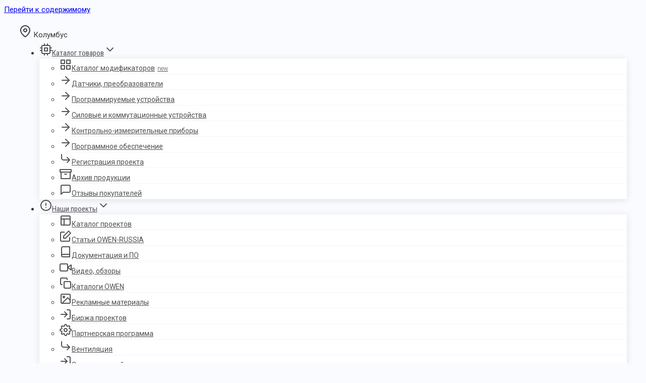

--- FILE ---
content_type: text/html; charset=UTF-8
request_url: https://owen-russia.ru/product/la12-50-2d2-u4-k/
body_size: 74586
content:
<!doctype html>
<html lang="ru-RU" prefix="og: https://ogp.me/ns#" class="no-js" itemtype="https://schema.org/IndividualProduct" itemscope>
<head>
	<meta charset="UTF-8">
	<meta name="viewport" content="width=device-width, initial-scale=1, minimum-scale=1">
	        <link rel="preconnect" href="//fonts.gstatic.com">
        <script id="yookassa-own-payment-methods-head">
window.yookassaOwnPaymentMethods = ["yookassa_epl"];
</script>
	<style>img:is([sizes="auto" i], [sizes^="auto," i]) { contain-intrinsic-size: 3000px 1500px }</style>
	
<!-- SEO от Rank Math - https://rankmath.com/ -->
<title>LA12-50.2D2.U4.K датчик индуктивный купить. Артикул: 46718 | ТО «ОВЕН-ЭНЕРГО»</title>
<meta name="description" content="Датчик индуктивный LA12-50.2D2.U4.K доступен для заказа в интернет-магазине ТО «ОВЕН-ЭНЕРГО». Купите с гарантией по выгодной цене. Доставка по всей России"/>
<meta name="robots" content="follow, index, max-snippet:-1, max-video-preview:-1, max-image-preview:none"/>
<link rel="canonical" href="https://owen-russia.ru/product/la12-50-2d2-u4-k/" />
<meta property="og:locale" content="ru_RU" />
<meta property="og:type" content="product" />
<meta property="og:title" content="LA12-50.2D2.U4.K датчик индуктивный купить. Артикул: 46718 | ТО «ОВЕН-ЭНЕРГО»" />
<meta property="og:description" content="Датчик индуктивный LA12-50.2D2.U4.K доступен для заказа в интернет-магазине ТО «ОВЕН-ЭНЕРГО». Купите с гарантией по выгодной цене. Доставка по всей России" />
<meta property="og:url" content="https://owen-russia.ru/product/la12-50-2d2-u4-k/" />
<meta property="og:site_name" content="ТО «ОВЕН-ЭНЕРГО»" />
<meta property="og:updated_time" content="2025-12-09T04:13:29+03:00" />
<meta property="og:image" content="https://owen-russia.ru/wp-content/uploads/2022/08/datchiki_kippribor_serii_la.png" />
<meta property="og:image:secure_url" content="https://owen-russia.ru/wp-content/uploads/2022/08/datchiki_kippribor_serii_la.png" />
<meta property="og:image:width" content="785" />
<meta property="og:image:height" content="670" />
<meta property="og:image:alt" content="Бесконтактные индуктивные датчики KIPPRIBOR серии LA" />
<meta property="og:image:type" content="image/png" />
<meta property="product:price:amount" content="2622" />
<meta property="product:price:currency" content="RUB" />
<meta property="product:availability" content="instock" />
<meta name="twitter:card" content="summary" />
<meta name="twitter:title" content="LA12-50.2D2.U4.K датчик индуктивный купить. Артикул: 46718 | ТО «ОВЕН-ЭНЕРГО»" />
<meta name="twitter:description" content="Датчик индуктивный LA12-50.2D2.U4.K доступен для заказа в интернет-магазине ТО «ОВЕН-ЭНЕРГО». Купите с гарантией по выгодной цене. Доставка по всей России" />
<meta name="twitter:image" content="https://owen-russia.ru/wp-content/uploads/2022/08/datchiki_kippribor_serii_la.png" />
<meta name="twitter:label1" content="Цена" />
<meta name="twitter:data1" content="2 622.00&#8381;" />
<meta name="twitter:label2" content="Доступность" />
<meta name="twitter:data2" content="В наличии" />
<script type="application/ld+json" class="rank-math-schema">{"@context":"https://schema.org","@graph":[{"@type":"Organization","@id":"https://owen-russia.ru/#organization","name":"\u041e\u041e\u041e \u00ab\u0421\u0435\u0432\u0435\u0440 \u0413\u0440\u0443\u043f\u043f \u042d\u043d\u0435\u0440\u0433\u043e\u00bb","url":"https://owen-russia.ru","logo":{"@type":"ImageObject","@id":"https://owen-russia.ru/#logo","url":"https://owen-russia.ru/wp-content/uploads/2023/07/new-logo.svg","contentUrl":"https://owen-russia.ru/wp-content/uploads/2023/07/new-logo.svg","caption":"\u0422\u041e \u00ab\u041e\u0412\u0415\u041d-\u042d\u041d\u0415\u0420\u0413\u041e\u00bb","inLanguage":"ru-RU"}},{"@type":"WebSite","@id":"https://owen-russia.ru/#website","url":"https://owen-russia.ru","name":"\u0422\u041e \u00ab\u041e\u0412\u0415\u041d-\u042d\u041d\u0415\u0420\u0413\u041e\u00bb","publisher":{"@id":"https://owen-russia.ru/#organization"},"inLanguage":"ru-RU"},{"@type":"ImageObject","@id":"https://owen-russia.ru/wp-content/uploads/2022/08/datchiki_kippribor_serii_la.png","url":"https://owen-russia.ru/wp-content/uploads/2022/08/datchiki_kippribor_serii_la.png","width":"785","height":"670","caption":"\u0411\u0435\u0441\u043a\u043e\u043d\u0442\u0430\u043a\u0442\u043d\u044b\u0435 \u0438\u043d\u0434\u0443\u043a\u0442\u0438\u0432\u043d\u044b\u0435 \u0434\u0430\u0442\u0447\u0438\u043a\u0438 KIPPRIBOR \u0441\u0435\u0440\u0438\u0438 LA","inLanguage":"ru-RU"},{"@type":"BreadcrumbList","@id":"https://owen-russia.ru/product/la12-50-2d2-u4-k/#breadcrumb","itemListElement":[{"@type":"ListItem","position":"1","item":{"@id":"https://owen-russia.ru","name":"\u0413\u043b\u0430\u0432\u043d\u0430\u044f"}},{"@type":"ListItem","position":"2","item":{"@id":"https://owen-russia.ru/shop/","name":"\u041a\u0430\u0442\u0430\u043b\u043e\u0433 \u0442\u043e\u0432\u0430\u0440\u043e\u0432"}},{"@type":"ListItem","position":"3","item":{"@id":"https://owen-russia.ru/product-category/katalog-modifikatorov/","name":"\u041a\u0430\u0442\u0430\u043b\u043e\u0433 \u043c\u043e\u0434\u0438\u0444\u0438\u043a\u0430\u0442\u043e\u0440\u043e\u0432"}},{"@type":"ListItem","position":"4","item":{"@id":"https://owen-russia.ru/product/la12-50-2d2-u4-k/","name":"LA12-50.2D2.U4.K"}}]},{"@type":"ItemPage","@id":"https://owen-russia.ru/product/la12-50-2d2-u4-k/#webpage","url":"https://owen-russia.ru/product/la12-50-2d2-u4-k/","name":"LA12-50.2D2.U4.K \u0434\u0430\u0442\u0447\u0438\u043a \u0438\u043d\u0434\u0443\u043a\u0442\u0438\u0432\u043d\u044b\u0439 \u043a\u0443\u043f\u0438\u0442\u044c. \u0410\u0440\u0442\u0438\u043a\u0443\u043b: 46718 | \u0422\u041e \u00ab\u041e\u0412\u0415\u041d-\u042d\u041d\u0415\u0420\u0413\u041e\u00bb","datePublished":"2023-01-03T00:00:00+03:00","dateModified":"2025-12-09T04:13:29+03:00","isPartOf":{"@id":"https://owen-russia.ru/#website"},"primaryImageOfPage":{"@id":"https://owen-russia.ru/wp-content/uploads/2022/08/datchiki_kippribor_serii_la.png"},"inLanguage":"ru-RU","breadcrumb":{"@id":"https://owen-russia.ru/product/la12-50-2d2-u4-k/#breadcrumb"}},{"@type":"Product","name":"LA12-50.2D2.U4.K - \u0422\u041e \u00ab\u041e\u0412\u0415\u041d-\u042d\u041d\u0415\u0420\u0413\u041e\u00bb","description":"\u0414\u0430\u0442\u0447\u0438\u043a \u0438\u043d\u0434\u0443\u043a\u0442\u0438\u0432\u043d\u044b\u0439 LA12-50.2D2.U4.K","sku":"46718","category":"\u041a\u0430\u0442\u0430\u043b\u043e\u0433 \u043c\u043e\u0434\u0438\u0444\u0438\u043a\u0430\u0442\u043e\u0440\u043e\u0432","mainEntityOfPage":{"@id":"https://owen-russia.ru/product/la12-50-2d2-u4-k/#webpage"},"image":[{"@type":"ImageObject","url":"https://owen-russia.ru/wp-content/uploads/2022/08/datchiki_kippribor_serii_la.png","height":"670","width":"785"}],"offers":{"@type":"Offer","price":"2622.00","priceCurrency":"RUB","priceValidUntil":"2026-12-31","availability":"https://schema.org/InStock","itemCondition":"NewCondition","url":"https://owen-russia.ru/product/la12-50-2d2-u4-k/","seller":{"@type":"Organization","@id":"https://owen-russia.ru/","name":"\u0422\u041e \u00ab\u041e\u0412\u0415\u041d-\u042d\u041d\u0415\u0420\u0413\u041e\u00bb","url":"https://owen-russia.ru","logo":""}},"@id":"https://owen-russia.ru/product/la12-50-2d2-u4-k/#richSnippet"}]}</script>
<!-- /Rank Math WordPress SEO плагин -->

<link rel='dns-prefetch' href='//www.google.com' />
<link rel='dns-prefetch' href='//fonts.googleapis.com' />
<link rel="alternate" type="application/rss+xml" title="ТО «ОВЕН-ЭНЕРГО» &raquo; Лента" href="https://owen-russia.ru/feed/" />
<link rel="alternate" type="application/rss+xml" title="ТО «ОВЕН-ЭНЕРГО» &raquo; Лента комментариев" href="https://owen-russia.ru/comments/feed/" />
			<script>document.documentElement.classList.remove( 'no-js' );</script>
			<link rel="alternate" type="application/rss+xml" title="ТО «ОВЕН-ЭНЕРГО» &raquo; Лента комментариев к &laquo;LA12-50.2D2.U4.K&raquo;" href="https://owen-russia.ru/product/la12-50-2d2-u4-k/feed/" />
<script>
window._wpemojiSettings = {"baseUrl":"https:\/\/s.w.org\/images\/core\/emoji\/16.0.1\/72x72\/","ext":".png","svgUrl":"https:\/\/s.w.org\/images\/core\/emoji\/16.0.1\/svg\/","svgExt":".svg","source":{"concatemoji":"https:\/\/owen-russia.ru\/wp-includes\/js\/wp-emoji-release.min.js?ver=6.8.3"}};
/*! This file is auto-generated */
!function(s,n){var o,i,e;function c(e){try{var t={supportTests:e,timestamp:(new Date).valueOf()};sessionStorage.setItem(o,JSON.stringify(t))}catch(e){}}function p(e,t,n){e.clearRect(0,0,e.canvas.width,e.canvas.height),e.fillText(t,0,0);var t=new Uint32Array(e.getImageData(0,0,e.canvas.width,e.canvas.height).data),a=(e.clearRect(0,0,e.canvas.width,e.canvas.height),e.fillText(n,0,0),new Uint32Array(e.getImageData(0,0,e.canvas.width,e.canvas.height).data));return t.every(function(e,t){return e===a[t]})}function u(e,t){e.clearRect(0,0,e.canvas.width,e.canvas.height),e.fillText(t,0,0);for(var n=e.getImageData(16,16,1,1),a=0;a<n.data.length;a++)if(0!==n.data[a])return!1;return!0}function f(e,t,n,a){switch(t){case"flag":return n(e,"\ud83c\udff3\ufe0f\u200d\u26a7\ufe0f","\ud83c\udff3\ufe0f\u200b\u26a7\ufe0f")?!1:!n(e,"\ud83c\udde8\ud83c\uddf6","\ud83c\udde8\u200b\ud83c\uddf6")&&!n(e,"\ud83c\udff4\udb40\udc67\udb40\udc62\udb40\udc65\udb40\udc6e\udb40\udc67\udb40\udc7f","\ud83c\udff4\u200b\udb40\udc67\u200b\udb40\udc62\u200b\udb40\udc65\u200b\udb40\udc6e\u200b\udb40\udc67\u200b\udb40\udc7f");case"emoji":return!a(e,"\ud83e\udedf")}return!1}function g(e,t,n,a){var r="undefined"!=typeof WorkerGlobalScope&&self instanceof WorkerGlobalScope?new OffscreenCanvas(300,150):s.createElement("canvas"),o=r.getContext("2d",{willReadFrequently:!0}),i=(o.textBaseline="top",o.font="600 32px Arial",{});return e.forEach(function(e){i[e]=t(o,e,n,a)}),i}function t(e){var t=s.createElement("script");t.src=e,t.defer=!0,s.head.appendChild(t)}"undefined"!=typeof Promise&&(o="wpEmojiSettingsSupports",i=["flag","emoji"],n.supports={everything:!0,everythingExceptFlag:!0},e=new Promise(function(e){s.addEventListener("DOMContentLoaded",e,{once:!0})}),new Promise(function(t){var n=function(){try{var e=JSON.parse(sessionStorage.getItem(o));if("object"==typeof e&&"number"==typeof e.timestamp&&(new Date).valueOf()<e.timestamp+604800&&"object"==typeof e.supportTests)return e.supportTests}catch(e){}return null}();if(!n){if("undefined"!=typeof Worker&&"undefined"!=typeof OffscreenCanvas&&"undefined"!=typeof URL&&URL.createObjectURL&&"undefined"!=typeof Blob)try{var e="postMessage("+g.toString()+"("+[JSON.stringify(i),f.toString(),p.toString(),u.toString()].join(",")+"));",a=new Blob([e],{type:"text/javascript"}),r=new Worker(URL.createObjectURL(a),{name:"wpTestEmojiSupports"});return void(r.onmessage=function(e){c(n=e.data),r.terminate(),t(n)})}catch(e){}c(n=g(i,f,p,u))}t(n)}).then(function(e){for(var t in e)n.supports[t]=e[t],n.supports.everything=n.supports.everything&&n.supports[t],"flag"!==t&&(n.supports.everythingExceptFlag=n.supports.everythingExceptFlag&&n.supports[t]);n.supports.everythingExceptFlag=n.supports.everythingExceptFlag&&!n.supports.flag,n.DOMReady=!1,n.readyCallback=function(){n.DOMReady=!0}}).then(function(){return e}).then(function(){var e;n.supports.everything||(n.readyCallback(),(e=n.source||{}).concatemoji?t(e.concatemoji):e.wpemoji&&e.twemoji&&(t(e.twemoji),t(e.wpemoji)))}))}((window,document),window._wpemojiSettings);
</script>
<style id='wp-emoji-styles-inline-css'>

	img.wp-smiley, img.emoji {
		display: inline !important;
		border: none !important;
		box-shadow: none !important;
		height: 1em !important;
		width: 1em !important;
		margin: 0 0.07em !important;
		vertical-align: -0.1em !important;
		background: none !important;
		padding: 0 !important;
	}
</style>
<link rel='stylesheet' id='wp-block-library-css' href='https://owen-russia.ru/wp-includes/css/dist/block-library/style.min.css' media='all' />
<style id='classic-theme-styles-inline-css'>
/*! This file is auto-generated */
.wp-block-button__link{color:#fff;background-color:#32373c;border-radius:9999px;box-shadow:none;text-decoration:none;padding:calc(.667em + 2px) calc(1.333em + 2px);font-size:1.125em}.wp-block-file__button{background:#32373c;color:#fff;text-decoration:none}
</style>
<style id='safe-svg-svg-icon-style-inline-css'>
.safe-svg-cover{text-align:center}.safe-svg-cover .safe-svg-inside{display:inline-block;max-width:100%}.safe-svg-cover svg{fill:currentColor;height:100%;max-height:100%;max-width:100%;width:100%}

</style>
<link rel='stylesheet' id='air-masonry-grid-block-css-css' href='https://owen-russia.ru/wp-content/plugins/air-masonry-grid/assets/css/block.css' media='all' />
<link rel='stylesheet' id='air-gut-tg-block-style-frontend-css' href='https://owen-russia.ru/wp-content/plugins/air-telegram-group/assets/css/block.css' media='all' />
<style id='global-styles-inline-css'>
:root{--wp--preset--aspect-ratio--square: 1;--wp--preset--aspect-ratio--4-3: 4/3;--wp--preset--aspect-ratio--3-4: 3/4;--wp--preset--aspect-ratio--3-2: 3/2;--wp--preset--aspect-ratio--2-3: 2/3;--wp--preset--aspect-ratio--16-9: 16/9;--wp--preset--aspect-ratio--9-16: 9/16;--wp--preset--color--black: #000000;--wp--preset--color--cyan-bluish-gray: #abb8c3;--wp--preset--color--white: #ffffff;--wp--preset--color--pale-pink: #f78da7;--wp--preset--color--vivid-red: #cf2e2e;--wp--preset--color--luminous-vivid-orange: #ff6900;--wp--preset--color--luminous-vivid-amber: #fcb900;--wp--preset--color--light-green-cyan: #7bdcb5;--wp--preset--color--vivid-green-cyan: #00d084;--wp--preset--color--pale-cyan-blue: #8ed1fc;--wp--preset--color--vivid-cyan-blue: #0693e3;--wp--preset--color--vivid-purple: #9b51e0;--wp--preset--color--theme-palette-1: var(--global-palette1);--wp--preset--color--theme-palette-2: var(--global-palette2);--wp--preset--color--theme-palette-3: var(--global-palette3);--wp--preset--color--theme-palette-4: var(--global-palette4);--wp--preset--color--theme-palette-5: var(--global-palette5);--wp--preset--color--theme-palette-6: var(--global-palette6);--wp--preset--color--theme-palette-7: var(--global-palette7);--wp--preset--color--theme-palette-8: var(--global-palette8);--wp--preset--color--theme-palette-9: var(--global-palette9);--wp--preset--gradient--vivid-cyan-blue-to-vivid-purple: linear-gradient(135deg,rgba(6,147,227,1) 0%,rgb(155,81,224) 100%);--wp--preset--gradient--light-green-cyan-to-vivid-green-cyan: linear-gradient(135deg,rgb(122,220,180) 0%,rgb(0,208,130) 100%);--wp--preset--gradient--luminous-vivid-amber-to-luminous-vivid-orange: linear-gradient(135deg,rgba(252,185,0,1) 0%,rgba(255,105,0,1) 100%);--wp--preset--gradient--luminous-vivid-orange-to-vivid-red: linear-gradient(135deg,rgba(255,105,0,1) 0%,rgb(207,46,46) 100%);--wp--preset--gradient--very-light-gray-to-cyan-bluish-gray: linear-gradient(135deg,rgb(238,238,238) 0%,rgb(169,184,195) 100%);--wp--preset--gradient--cool-to-warm-spectrum: linear-gradient(135deg,rgb(74,234,220) 0%,rgb(151,120,209) 20%,rgb(207,42,186) 40%,rgb(238,44,130) 60%,rgb(251,105,98) 80%,rgb(254,248,76) 100%);--wp--preset--gradient--blush-light-purple: linear-gradient(135deg,rgb(255,206,236) 0%,rgb(152,150,240) 100%);--wp--preset--gradient--blush-bordeaux: linear-gradient(135deg,rgb(254,205,165) 0%,rgb(254,45,45) 50%,rgb(107,0,62) 100%);--wp--preset--gradient--luminous-dusk: linear-gradient(135deg,rgb(255,203,112) 0%,rgb(199,81,192) 50%,rgb(65,88,208) 100%);--wp--preset--gradient--pale-ocean: linear-gradient(135deg,rgb(255,245,203) 0%,rgb(182,227,212) 50%,rgb(51,167,181) 100%);--wp--preset--gradient--electric-grass: linear-gradient(135deg,rgb(202,248,128) 0%,rgb(113,206,126) 100%);--wp--preset--gradient--midnight: linear-gradient(135deg,rgb(2,3,129) 0%,rgb(40,116,252) 100%);--wp--preset--font-size--small: var(--global-font-size-small);--wp--preset--font-size--medium: var(--global-font-size-medium);--wp--preset--font-size--large: var(--global-font-size-large);--wp--preset--font-size--x-large: 42px;--wp--preset--font-size--larger: var(--global-font-size-larger);--wp--preset--font-size--xxlarge: var(--global-font-size-xxlarge);--wp--preset--spacing--20: 0.44rem;--wp--preset--spacing--30: 0.67rem;--wp--preset--spacing--40: 1rem;--wp--preset--spacing--50: 1.5rem;--wp--preset--spacing--60: 2.25rem;--wp--preset--spacing--70: 3.38rem;--wp--preset--spacing--80: 5.06rem;--wp--preset--shadow--natural: 6px 6px 9px rgba(0, 0, 0, 0.2);--wp--preset--shadow--deep: 12px 12px 50px rgba(0, 0, 0, 0.4);--wp--preset--shadow--sharp: 6px 6px 0px rgba(0, 0, 0, 0.2);--wp--preset--shadow--outlined: 6px 6px 0px -3px rgba(255, 255, 255, 1), 6px 6px rgba(0, 0, 0, 1);--wp--preset--shadow--crisp: 6px 6px 0px rgba(0, 0, 0, 1);}:where(.is-layout-flex){gap: 0.5em;}:where(.is-layout-grid){gap: 0.5em;}body .is-layout-flex{display: flex;}.is-layout-flex{flex-wrap: wrap;align-items: center;}.is-layout-flex > :is(*, div){margin: 0;}body .is-layout-grid{display: grid;}.is-layout-grid > :is(*, div){margin: 0;}:where(.wp-block-columns.is-layout-flex){gap: 2em;}:where(.wp-block-columns.is-layout-grid){gap: 2em;}:where(.wp-block-post-template.is-layout-flex){gap: 1.25em;}:where(.wp-block-post-template.is-layout-grid){gap: 1.25em;}.has-black-color{color: var(--wp--preset--color--black) !important;}.has-cyan-bluish-gray-color{color: var(--wp--preset--color--cyan-bluish-gray) !important;}.has-white-color{color: var(--wp--preset--color--white) !important;}.has-pale-pink-color{color: var(--wp--preset--color--pale-pink) !important;}.has-vivid-red-color{color: var(--wp--preset--color--vivid-red) !important;}.has-luminous-vivid-orange-color{color: var(--wp--preset--color--luminous-vivid-orange) !important;}.has-luminous-vivid-amber-color{color: var(--wp--preset--color--luminous-vivid-amber) !important;}.has-light-green-cyan-color{color: var(--wp--preset--color--light-green-cyan) !important;}.has-vivid-green-cyan-color{color: var(--wp--preset--color--vivid-green-cyan) !important;}.has-pale-cyan-blue-color{color: var(--wp--preset--color--pale-cyan-blue) !important;}.has-vivid-cyan-blue-color{color: var(--wp--preset--color--vivid-cyan-blue) !important;}.has-vivid-purple-color{color: var(--wp--preset--color--vivid-purple) !important;}.has-black-background-color{background-color: var(--wp--preset--color--black) !important;}.has-cyan-bluish-gray-background-color{background-color: var(--wp--preset--color--cyan-bluish-gray) !important;}.has-white-background-color{background-color: var(--wp--preset--color--white) !important;}.has-pale-pink-background-color{background-color: var(--wp--preset--color--pale-pink) !important;}.has-vivid-red-background-color{background-color: var(--wp--preset--color--vivid-red) !important;}.has-luminous-vivid-orange-background-color{background-color: var(--wp--preset--color--luminous-vivid-orange) !important;}.has-luminous-vivid-amber-background-color{background-color: var(--wp--preset--color--luminous-vivid-amber) !important;}.has-light-green-cyan-background-color{background-color: var(--wp--preset--color--light-green-cyan) !important;}.has-vivid-green-cyan-background-color{background-color: var(--wp--preset--color--vivid-green-cyan) !important;}.has-pale-cyan-blue-background-color{background-color: var(--wp--preset--color--pale-cyan-blue) !important;}.has-vivid-cyan-blue-background-color{background-color: var(--wp--preset--color--vivid-cyan-blue) !important;}.has-vivid-purple-background-color{background-color: var(--wp--preset--color--vivid-purple) !important;}.has-black-border-color{border-color: var(--wp--preset--color--black) !important;}.has-cyan-bluish-gray-border-color{border-color: var(--wp--preset--color--cyan-bluish-gray) !important;}.has-white-border-color{border-color: var(--wp--preset--color--white) !important;}.has-pale-pink-border-color{border-color: var(--wp--preset--color--pale-pink) !important;}.has-vivid-red-border-color{border-color: var(--wp--preset--color--vivid-red) !important;}.has-luminous-vivid-orange-border-color{border-color: var(--wp--preset--color--luminous-vivid-orange) !important;}.has-luminous-vivid-amber-border-color{border-color: var(--wp--preset--color--luminous-vivid-amber) !important;}.has-light-green-cyan-border-color{border-color: var(--wp--preset--color--light-green-cyan) !important;}.has-vivid-green-cyan-border-color{border-color: var(--wp--preset--color--vivid-green-cyan) !important;}.has-pale-cyan-blue-border-color{border-color: var(--wp--preset--color--pale-cyan-blue) !important;}.has-vivid-cyan-blue-border-color{border-color: var(--wp--preset--color--vivid-cyan-blue) !important;}.has-vivid-purple-border-color{border-color: var(--wp--preset--color--vivid-purple) !important;}.has-vivid-cyan-blue-to-vivid-purple-gradient-background{background: var(--wp--preset--gradient--vivid-cyan-blue-to-vivid-purple) !important;}.has-light-green-cyan-to-vivid-green-cyan-gradient-background{background: var(--wp--preset--gradient--light-green-cyan-to-vivid-green-cyan) !important;}.has-luminous-vivid-amber-to-luminous-vivid-orange-gradient-background{background: var(--wp--preset--gradient--luminous-vivid-amber-to-luminous-vivid-orange) !important;}.has-luminous-vivid-orange-to-vivid-red-gradient-background{background: var(--wp--preset--gradient--luminous-vivid-orange-to-vivid-red) !important;}.has-very-light-gray-to-cyan-bluish-gray-gradient-background{background: var(--wp--preset--gradient--very-light-gray-to-cyan-bluish-gray) !important;}.has-cool-to-warm-spectrum-gradient-background{background: var(--wp--preset--gradient--cool-to-warm-spectrum) !important;}.has-blush-light-purple-gradient-background{background: var(--wp--preset--gradient--blush-light-purple) !important;}.has-blush-bordeaux-gradient-background{background: var(--wp--preset--gradient--blush-bordeaux) !important;}.has-luminous-dusk-gradient-background{background: var(--wp--preset--gradient--luminous-dusk) !important;}.has-pale-ocean-gradient-background{background: var(--wp--preset--gradient--pale-ocean) !important;}.has-electric-grass-gradient-background{background: var(--wp--preset--gradient--electric-grass) !important;}.has-midnight-gradient-background{background: var(--wp--preset--gradient--midnight) !important;}.has-small-font-size{font-size: var(--wp--preset--font-size--small) !important;}.has-medium-font-size{font-size: var(--wp--preset--font-size--medium) !important;}.has-large-font-size{font-size: var(--wp--preset--font-size--large) !important;}.has-x-large-font-size{font-size: var(--wp--preset--font-size--x-large) !important;}
:where(.wp-block-post-template.is-layout-flex){gap: 1.25em;}:where(.wp-block-post-template.is-layout-grid){gap: 1.25em;}
:where(.wp-block-columns.is-layout-flex){gap: 2em;}:where(.wp-block-columns.is-layout-grid){gap: 2em;}
:root :where(.wp-block-pullquote){font-size: 1.5em;line-height: 1.6;}
</style>
<link rel='stylesheet' id='airdqa-style-css' href='https://owen-russia.ru/wp-content/plugins/abdc-doc-question-answer/assets/css/airdqa.min.css' media='all' />
<link rel='stylesheet' id='air-search-all-css' href='https://owen-russia.ru/wp-content/plugins/air-search-all/assets/css/air-search-all.css' media='all' />
<link rel='stylesheet' id='contact-form-7-css' href='https://owen-russia.ru/wp-content/plugins/contact-form-7/includes/css/styles.css' media='all' />
<link rel='stylesheet' id='wcqrc-googleFonts-css' href='//fonts.googleapis.com/css?family=Lato' media='all' />
<link rel='stylesheet' id='wcqrc-product-css' href='https://owen-russia.ru/wp-content/plugins/qr-code-woocommerce/assets/css/wooqr-code.css' media='all' />
<link rel='stylesheet' id='photoswipe-css' href='https://owen-russia.ru/wp-content/plugins/woocommerce/assets/css/photoswipe/photoswipe.min.css' media='all' />
<link rel='stylesheet' id='photoswipe-default-skin-css' href='https://owen-russia.ru/wp-content/plugins/woocommerce/assets/css/photoswipe/default-skin/default-skin.min.css' media='all' />
<style id='woocommerce-inline-inline-css'>
.woocommerce form .form-row .required { visibility: visible; }
</style>
<link rel='stylesheet' id='yml-for-yandex-market-css' href='https://owen-russia.ru/wp-content/plugins/yml-for-yandex-market/public/css/y4ym-public.css' media='all' />
<link rel='stylesheet' id='egrul-pdf-generator-style-css' href='https://owen-russia.ru/wp-content/plugins/egrul-pdf-generator/assets/css/style.css' media='all' />
<link rel='stylesheet' id='owen-parser-frontend-css' href='https://owen-russia.ru/wp-content/plugins/owen-parser/assets/css/frontend.css' media='all' />
<link rel='stylesheet' id='wcpf-plugin-style-css' href='https://owen-russia.ru/wp-content/plugins/woocommerce-product-filters/assets/css/plugin.css' media='all' />
<link rel='stylesheet' id='wpus-main-css-css' href='https://owen-russia.ru/wp-content/plugins/wp-user-switch/assets/css/main.css' media='all' />
<link rel='stylesheet' id='brands-styles-css' href='https://owen-russia.ru/wp-content/plugins/woocommerce/assets/css/brands.css' media='all' />
<link rel='stylesheet' id='kadence-global-css' href='https://owen-russia.ru/wp-content/themes/kadence/assets/css/global.min.css' media='all' />
<style id='kadence-global-inline-css'>
/* Kadence Base CSS */
:root{--global-palette1:#008f86;--global-palette2:#9f0412;--global-palette3:#333333;--global-palette4:#3b3b3b;--global-palette5:#515151;--global-palette6:#626262;--global-palette7:#eff6ff;--global-palette8:#f9fbff;--global-palette9:#ffffff;--global-palette9rgb:255, 255, 255;--global-palette-highlight:#54686f;--global-palette-highlight-alt:#9f0412;--global-palette-highlight-alt2:var(--global-palette9);--global-palette-btn-bg:var(--global-palette1);--global-palette-btn-bg-hover:var(--global-palette2);--global-palette-btn:var(--global-palette9);--global-palette-btn-hover:var(--global-palette9);--global-body-font-family:Roboto, sans-serif;--global-heading-font-family:Roboto, sans-serif;--global-primary-nav-font-family:'Roboto Condensed', sans-serif;--global-fallback-font:sans-serif;--global-display-fallback-font:sans-serif;--global-content-width:1366px;--global-content-wide-width:calc(1366px + 230px);--global-content-narrow-width:842px;--global-content-edge-padding:1.5rem;--global-content-boxed-padding:2rem;--global-calc-content-width:calc(1366px - var(--global-content-edge-padding) - var(--global-content-edge-padding) );--wp--style--global--content-size:var(--global-calc-content-width);}.wp-site-blocks{--global-vw:calc( 100vw - ( 0.5 * var(--scrollbar-offset)));}body{background:var(--global-palette8);-webkit-font-smoothing:antialiased;-moz-osx-font-smoothing:grayscale;}body, input, select, optgroup, textarea{font-style:normal;font-weight:normal;font-size:15px;line-height:1.5;font-family:var(--global-body-font-family);color:var(--global-palette4);}.content-bg, body.content-style-unboxed .site{background:var(--global-palette9);}h1,h2,h3,h4,h5,h6{font-family:var(--global-heading-font-family);}h1{font-style:normal;font-weight:normal;font-size:24px;line-height:1.25;color:var(--global-palette3);}h2{font-style:normal;font-weight:700;font-size:19px;line-height:1.25;color:var(--global-palette5);}h3{font-style:normal;font-weight:700;font-size:17px;line-height:1.25;color:var(--global-palette5);}h4{font-style:normal;font-weight:700;font-size:22px;line-height:1.5;color:var(--global-palette5);}h5{font-style:normal;font-weight:700;font-size:20px;line-height:1.5;color:var(--global-palette5);}h6{font-style:normal;font-weight:300;font-size:18px;line-height:1.5;color:var(--global-palette5);}.entry-hero .kadence-breadcrumbs, .entry-hero .search-form{font-style:normal;font-weight:normal;font-size:13px;}@media all and (max-width: 1024px){h1{font-size:24px;}}.entry-hero .kadence-breadcrumbs{max-width:1366px;}.site-container, .site-header-row-layout-contained, .site-footer-row-layout-contained, .entry-hero-layout-contained, .comments-area, .alignfull > .wp-block-cover__inner-container, .alignwide > .wp-block-cover__inner-container{max-width:var(--global-content-width);}.content-width-narrow .content-container.site-container, .content-width-narrow .hero-container.site-container{max-width:var(--global-content-narrow-width);}@media all and (min-width: 1596px){.wp-site-blocks .content-container  .alignwide{margin-left:-115px;margin-right:-115px;width:unset;max-width:unset;}}@media all and (min-width: 1102px){.content-width-narrow .wp-site-blocks .content-container .alignwide{margin-left:-130px;margin-right:-130px;width:unset;max-width:unset;}}.content-style-boxed .wp-site-blocks .entry-content .alignwide{margin-left:calc( -1 * var( --global-content-boxed-padding ) );margin-right:calc( -1 * var( --global-content-boxed-padding ) );}.content-area{margin-top:5rem;margin-bottom:5rem;}@media all and (max-width: 1024px){.content-area{margin-top:3rem;margin-bottom:3rem;}}@media all and (max-width: 767px){.content-area{margin-top:2rem;margin-bottom:2rem;}}@media all and (max-width: 1024px){:root{--global-content-boxed-padding:2rem;}}@media all and (max-width: 767px){:root{--global-content-boxed-padding:1.5rem;}}.entry-content-wrap{padding:2rem;}@media all and (max-width: 1024px){.entry-content-wrap{padding:2rem;}}@media all and (max-width: 767px){.entry-content-wrap{padding:1.5rem;}}.entry.single-entry{box-shadow:0px 15px 15px -10px rgba(0,0,0,0.05);}.entry.loop-entry{box-shadow:0px 15px 15px -10px rgba(0,0,0,0.05);}.loop-entry .entry-content-wrap{padding:2rem;}@media all and (max-width: 1024px){.loop-entry .entry-content-wrap{padding:2rem;}}@media all and (max-width: 767px){.loop-entry .entry-content-wrap{padding:1.5rem;}}.has-sidebar:not(.has-left-sidebar) .content-container{grid-template-columns:1fr 20%;}.has-sidebar.has-left-sidebar .content-container{grid-template-columns:20% 1fr;}.primary-sidebar.widget-area .widget{margin-bottom:1.5em;color:var(--global-palette4);}.primary-sidebar.widget-area .widget-title{font-weight:700;font-size:20px;line-height:1.5;color:var(--global-palette3);}button, .button, .wp-block-button__link, input[type="button"], input[type="reset"], input[type="submit"], .fl-button, .elementor-button-wrapper .elementor-button, .wc-block-components-checkout-place-order-button, .wc-block-cart__submit{border-radius:10px;box-shadow:inset 0px 0px 0px -7px rgba(0,0,0,0);}button:hover, button:focus, button:active, .button:hover, .button:focus, .button:active, .wp-block-button__link:hover, .wp-block-button__link:focus, .wp-block-button__link:active, input[type="button"]:hover, input[type="button"]:focus, input[type="button"]:active, input[type="reset"]:hover, input[type="reset"]:focus, input[type="reset"]:active, input[type="submit"]:hover, input[type="submit"]:focus, input[type="submit"]:active, .elementor-button-wrapper .elementor-button:hover, .elementor-button-wrapper .elementor-button:focus, .elementor-button-wrapper .elementor-button:active, .wc-block-cart__submit:hover{box-shadow:inset 0px 15px 25px -7px rgba(0,0,0,0.1);}.kb-button.kb-btn-global-outline.kb-btn-global-inherit{padding-top:calc(px - 2px);padding-right:calc(px - 2px);padding-bottom:calc(px - 2px);padding-left:calc(px - 2px);}@media all and (min-width: 1025px){.transparent-header .entry-hero .entry-hero-container-inner{padding-top:calc(10px + 70px + 10px);}}@media all and (max-width: 1024px){.mobile-transparent-header .entry-hero .entry-hero-container-inner{padding-top:70px;}}@media all and (max-width: 767px){.mobile-transparent-header .entry-hero .entry-hero-container-inner{padding-top:70px;}}#kt-scroll-up-reader, #kt-scroll-up{border-radius:120px 120px 120px 120px;background:var(--global-palette2);bottom:109px;font-size:1.2em;padding:0.4em 0.4em 0.4em 0.4em;}#kt-scroll-up-reader.scroll-up-side-right, #kt-scroll-up.scroll-up-side-right{right:30px;}#kt-scroll-up-reader.scroll-up-side-left, #kt-scroll-up.scroll-up-side-left{left:30px;}@media all and (hover: hover){#kt-scroll-up-reader:hover, #kt-scroll-up:hover{background:var(--global-palette1);}}.loop-entry.type-post h2.entry-title{font-style:normal;font-size:15px;color:var(--global-palette5);}.loop-entry.type-post .entry-taxonomies{font-style:normal;font-size:12px;line-height:0px;}.loop-entry.type-post .entry-taxonomies, .loop-entry.type-post .entry-taxonomies a{color:var(--global-palette1);}.loop-entry.type-post .entry-taxonomies .category-style-pill a{background:var(--global-palette1);}.loop-entry.type-post .entry-taxonomies a:hover{color:var(--global-palette2);}.loop-entry.type-post .entry-taxonomies .category-style-pill a:hover{background:var(--global-palette2);}.loop-entry.type-post .entry-meta{font-style:normal;font-size:11px;line-height:0px;}.loop-entry.type-post .entry-meta{color:var(--global-palette6);}body.social-brand-colors .social-show-brand-hover .social-link-vk:not(.ignore-brand):not(.skip):not(.ignore):hover, body.social-brand-colors .social-show-brand-until .social-link-vk:not(:hover):not(.skip):not(.ignore), body.social-brand-colors .social-show-brand-always .social-link-vk:not(.ignore-brand):not(.skip):not(.ignore){background:#45668e;}body.social-brand-colors .social-show-brand-hover.social-style-outline .social-link-vk:not(.ignore-brand):not(.skip):not(.ignore):hover, body.social-brand-colors .social-show-brand-until.social-style-outline .social-link-vk:not(:hover):not(.skip):not(.ignore), body.social-brand-colors .social-show-brand-always.social-style-outline .social-link-vk:not(.ignore-brand):not(.skip):not(.ignore){color:#45668e;}body.social-brand-colors .social-show-brand-hover .social-link-telegram:not(.ignore-brand):not(.skip):not(.ignore):hover, body.social-brand-colors .social-show-brand-until .social-link-telegram:not(:hover):not(.skip):not(.ignore), body.social-brand-colors .social-show-brand-always .social-link-telegram:not(.ignore-brand):not(.skip):not(.ignore){background:#0088cc;}body.social-brand-colors .social-show-brand-hover.social-style-outline .social-link-telegram:not(.ignore-brand):not(.skip):not(.ignore):hover, body.social-brand-colors .social-show-brand-until.social-style-outline .social-link-telegram:not(:hover):not(.skip):not(.ignore), body.social-brand-colors .social-show-brand-always.social-style-outline .social-link-telegram:not(.ignore-brand):not(.skip):not(.ignore){color:#0088cc;}body.social-brand-colors .social-show-brand-hover .social-link-youtube:not(.ignore-brand):not(.skip):not(.ignore):hover, body.social-brand-colors .social-show-brand-until .social-link-youtube:not(:hover):not(.skip):not(.ignore), body.social-brand-colors .social-show-brand-always .social-link-youtube:not(.ignore-brand):not(.skip):not(.ignore){background:#FF3333;}body.social-brand-colors .social-show-brand-hover.social-style-outline .social-link-youtube:not(.ignore-brand):not(.skip):not(.ignore):hover, body.social-brand-colors .social-show-brand-until.social-style-outline .social-link-youtube:not(:hover):not(.skip):not(.ignore), body.social-brand-colors .social-show-brand-always.social-style-outline .social-link-youtube:not(.ignore-brand):not(.skip):not(.ignore){color:#FF3333;}
/* Kadence Header CSS */
@media all and (max-width: 1024px){.mobile-transparent-header #masthead{position:absolute;left:0px;right:0px;z-index:100;}.kadence-scrollbar-fixer.mobile-transparent-header #masthead{right:var(--scrollbar-offset,0);}.mobile-transparent-header #masthead, .mobile-transparent-header .site-top-header-wrap .site-header-row-container-inner, .mobile-transparent-header .site-main-header-wrap .site-header-row-container-inner, .mobile-transparent-header .site-bottom-header-wrap .site-header-row-container-inner{background:transparent;}.site-header-row-tablet-layout-fullwidth, .site-header-row-tablet-layout-standard{padding:0px;}}@media all and (min-width: 1025px){.transparent-header #masthead{position:absolute;left:0px;right:0px;z-index:100;}.transparent-header.kadence-scrollbar-fixer #masthead{right:var(--scrollbar-offset,0);}.transparent-header #masthead, .transparent-header .site-top-header-wrap .site-header-row-container-inner, .transparent-header .site-main-header-wrap .site-header-row-container-inner, .transparent-header .site-bottom-header-wrap .site-header-row-container-inner{background:transparent;}}.site-branding a.brand img{max-width:260px;}.site-branding a.brand img.svg-logo-image{width:260px;}@media all and (max-width: 1024px){.site-branding a.brand img{max-width:235px;}.site-branding a.brand img.svg-logo-image{width:235px;}}@media all and (max-width: 767px){.site-branding a.brand img{max-width:92px;}.site-branding a.brand img.svg-logo-image{width:92px;}}.site-branding{padding:0px 0px 0px 0px;}#masthead, #masthead .kadence-sticky-header.item-is-fixed:not(.item-at-start):not(.site-header-row-container):not(.site-main-header-wrap), #masthead .kadence-sticky-header.item-is-fixed:not(.item-at-start) > .site-header-row-container-inner{background:#ffffff;}.site-main-header-wrap .site-header-row-container-inner{background:var(--global-palette7);}.site-main-header-inner-wrap{min-height:70px;}.site-main-header-wrap .site-header-row-container-inner>.site-container{padding:20px 30px 20px 30px;}.site-top-header-wrap .site-header-row-container-inner{background:var(--global-palette8);border-top:0px none transparent;border-bottom:0px none transparent;}.site-top-header-inner-wrap{min-height:10px;}.site-top-header-wrap .site-header-row-container-inner>.site-container{padding:20px 30px 20px 30px;}.site-bottom-header-wrap .site-header-row-container-inner{background:var(--global-palette8);}.site-bottom-header-inner-wrap{min-height:10px;}.site-bottom-header-wrap .site-header-row-container-inner>.site-container{padding:0px 30px 0px 30px;}#masthead .kadence-sticky-header.item-is-fixed:not(.item-at-start):not(.site-header-row-container):not(.item-hidden-above):not(.site-main-header-wrap), #masthead .kadence-sticky-header.item-is-fixed:not(.item-at-start):not(.item-hidden-above) > .site-header-row-container-inner{background:var(--global-palette9);border-bottom:2px solid var(--global-palette6);}.header-navigation[class*="header-navigation-style-underline"] .header-menu-container.primary-menu-container>ul>li>a:after{width:calc( 100% - 0em);}.main-navigation .primary-menu-container > ul > li.menu-item > a{padding-left:calc(0em / 2);padding-right:calc(0em / 2);padding-top:1.3em;padding-bottom:1.3em;color:var(--global-palette3);}.main-navigation .primary-menu-container > ul > li.menu-item .dropdown-nav-special-toggle{right:calc(0em / 2);}.main-navigation .primary-menu-container > ul li.menu-item > a{font-style:normal;font-weight:normal;font-size:16px;font-family:var(--global-primary-nav-font-family);text-transform:none;}.main-navigation .primary-menu-container > ul > li.menu-item > a:hover{color:var(--global-palette2);}
					.header-navigation[class*="header-navigation-style-underline"] .header-menu-container.primary-menu-container>ul>li.current-menu-ancestor>a:after,
					.header-navigation[class*="header-navigation-style-underline"] .header-menu-container.primary-menu-container>ul>li.current-page-parent>a:after,
					.header-navigation[class*="header-navigation-style-underline"] .header-menu-container.primary-menu-container>ul>li.current-product-ancestor>a:after
				{transform:scale(1, 1) translate(50%, 0);}
					.main-navigation .primary-menu-container > ul > li.menu-item.current-menu-item > a, 
					.main-navigation .primary-menu-container > ul > li.menu-item.current-menu-ancestor > a, 
					.main-navigation .primary-menu-container > ul > li.menu-item.current-page-parent > a,
					.main-navigation .primary-menu-container > ul > li.menu-item.current-product-ancestor > a
				{color:var(--global-palette3);}.header-navigation[class*="header-navigation-style-underline"] .header-menu-container.secondary-menu-container>ul>li>a:after{width:calc( 100% - 0.1em);}.secondary-navigation .secondary-menu-container > ul > li.menu-item > a{padding-left:calc(0.1em / 2);padding-right:calc(0.1em / 2);padding-top:0.6em;padding-bottom:0.6em;color:var(--global-palette5);}.secondary-navigation .primary-menu-container > ul > li.menu-item .dropdown-nav-special-toggle{right:calc(0.1em / 2);}.secondary-navigation .secondary-menu-container > ul li.menu-item > a{font-style:normal;font-weight:normal;font-family:'Roboto Condensed', sans-serif;}.secondary-navigation .secondary-menu-container > ul > li.menu-item > a:hover{color:var(--global-palette2);}.secondary-navigation .secondary-menu-container > ul > li.menu-item.current-menu-item > a{color:var(--global-palette3);}.header-navigation .header-menu-container ul ul.sub-menu, .header-navigation .header-menu-container ul ul.submenu{background:var(--global-palette9);box-shadow:0px 2px 13px 0px rgba(0,0,0,0.1);}.header-navigation .header-menu-container ul ul li.menu-item, .header-menu-container ul.menu > li.kadence-menu-mega-enabled > ul > li.menu-item > a{border-bottom:1px solid var(--global-palette7);}.header-navigation .header-menu-container ul ul li.menu-item > a{width:340px;padding-top:1em;padding-bottom:1em;color:var(--global-palette5);font-style:normal;font-weight:normal;font-size:14px;font-family:Roboto, sans-serif;text-transform:none;}.header-navigation .header-menu-container ul ul li.menu-item > a:hover{color:var(--global-palette2);background:var(--global-palette9);}.header-navigation .header-menu-container ul ul li.menu-item.current-menu-item > a{color:var(--global-palette1);background:var(--global-palette9);}.mobile-toggle-open-container .menu-toggle-open, .mobile-toggle-open-container .menu-toggle-open:focus{color:var(--global-palette5);padding:0em 0em 0em 0em;font-size:14px;}.mobile-toggle-open-container .menu-toggle-open.menu-toggle-style-bordered{border:1px solid currentColor;}.mobile-toggle-open-container .menu-toggle-open .menu-toggle-icon{font-size:1.5em;}.mobile-toggle-open-container .menu-toggle-open:hover, .mobile-toggle-open-container .menu-toggle-open:focus-visible{color:var(--global-palette-highlight);}.mobile-navigation ul li{font-size:14px;}.mobile-navigation ul li a{padding-top:1em;padding-bottom:1em;}.mobile-navigation ul li > a, .mobile-navigation ul li.menu-item-has-children > .drawer-nav-drop-wrap{color:var(--global-palette8);}.mobile-navigation ul li.current-menu-item > a, .mobile-navigation ul li.current-menu-item.menu-item-has-children > .drawer-nav-drop-wrap{color:var(--global-palette-highlight);}.mobile-navigation ul li.menu-item-has-children .drawer-nav-drop-wrap, .mobile-navigation ul li:not(.menu-item-has-children) a{border-bottom:1px solid rgba(255,255,255,0.1);}.mobile-navigation:not(.drawer-navigation-parent-toggle-true) ul li.menu-item-has-children .drawer-nav-drop-wrap button{border-left:1px solid rgba(255,255,255,0.1);}#mobile-drawer .drawer-inner, #mobile-drawer.popup-drawer-layout-fullwidth.popup-drawer-animation-slice .pop-portion-bg, #mobile-drawer.popup-drawer-layout-fullwidth.popup-drawer-animation-slice.pop-animated.show-drawer .drawer-inner{background:#54686f;}#mobile-drawer .drawer-header .drawer-toggle{padding:0.6em 0.15em 0.6em 0.15em;font-size:24px;}.header-html{font-style:normal;font-weight:normal;font-family:'Roboto Condensed', sans-serif;}.site-header-item .header-cart-wrap .header-cart-inner-wrap .header-cart-button{padding:0em 0em 0em 0em;}.header-cart-wrap .header-cart-button .kadence-svg-iconset{font-size:1.5em;}.search-toggle-open-container .search-toggle-open{color:var(--global-palette5);}.search-toggle-open-container .search-toggle-open.search-toggle-style-bordered{border:1px solid currentColor;}.search-toggle-open-container .search-toggle-open .search-toggle-icon{font-size:1.5em;}.search-toggle-open-container .search-toggle-open:hover, .search-toggle-open-container .search-toggle-open:focus{color:var(--global-palette-highlight);}#search-drawer .drawer-inner{background:var(--global-palette1);}
/* Kadence Footer CSS */
.site-middle-footer-wrap .site-footer-row-container-inner{background:#44565c;}.site-middle-footer-inner-wrap{padding-top:30px;padding-bottom:30px;grid-column-gap:30px;grid-row-gap:30px;}.site-middle-footer-inner-wrap .widget{margin-bottom:30px;}.site-middle-footer-inner-wrap .site-footer-section:not(:last-child):after{right:calc(-30px / 2);}.site-top-footer-wrap .site-footer-row-container-inner{background:#54686f;font-style:normal;color:var(--global-palette8);border-bottom:0px dashed var(--global-palette8);}.site-footer .site-top-footer-wrap a:not(.button):not(.wp-block-button__link):not(.wp-element-button){color:var(--global-palette7);}.site-footer .site-top-footer-wrap a:not(.button):not(.wp-block-button__link):not(.wp-element-button):hover{color:var(--global-palette9);}.site-top-footer-inner-wrap{padding-top:30px;padding-bottom:30px;grid-column-gap:30px;grid-row-gap:30px;}.site-top-footer-inner-wrap .widget{margin-bottom:30px;}.site-top-footer-inner-wrap .widget-area .widget-title{font-style:normal;color:var(--global-palette8);}.site-top-footer-inner-wrap .site-footer-section:not(:last-child):after{border-right:0px none #2e1010;right:calc(-30px / 2);}.site-bottom-footer-wrap .site-footer-row-container-inner{background:#54686f;font-style:normal;color:var(--global-palette8);}.site-bottom-footer-inner-wrap{padding-top:30px;padding-bottom:30px;grid-column-gap:30px;}.site-bottom-footer-inner-wrap .widget{margin-bottom:30px;}.site-bottom-footer-inner-wrap .site-footer-section:not(:last-child):after{right:calc(-30px / 2);}.footer-social-wrap .footer-social-inner-wrap{font-size:1.4em;gap:0.3em;}.site-footer .site-footer-wrap .site-footer-section .footer-social-wrap .footer-social-inner-wrap .social-button{border:2px none transparent;border-radius:100px;}
/* Kadence Woo CSS */
.woocommerce table.shop_table td.product-quantity{min-width:130px;}.entry-hero.product-hero-section .entry-header{min-height:12rem;}.product-title .single-category{font-style:normal;font-weight:700;font-size:34px;line-height:1.5;color:var(--global-palette3);}.wp-site-blocks .product-hero-section .extra-title{font-style:normal;font-weight:700;font-size:34px;line-height:1.5;}.woocommerce div.product .product-single-category{font-style:normal;font-size:12px;}.wp-site-blocks .product-archive-title h1{font-style:normal;font-weight:normal;}.woocommerce ul.products li.product h3, .woocommerce ul.products li.product .product-details .woocommerce-loop-product__title, .woocommerce ul.products li.product .product-details .woocommerce-loop-category__title, .wc-block-grid__products .wc-block-grid__product .wc-block-grid__product-title{font-style:normal;font-size:16px;}.woocommerce ul.products li.product .product-details .price, .wc-block-grid__products .wc-block-grid__product .wc-block-grid__product-price{font-style:normal;font-weight:500;font-size:19px;font-family:Roboto, sans-serif;color:var(--global-palette1);}.woocommerce ul.products.woo-archive-btn-button .product-action-wrap .button:not(.kb-button), .woocommerce ul.products li.woo-archive-btn-button .button:not(.kb-button), .wc-block-grid__product.woo-archive-btn-button .product-details .wc-block-grid__product-add-to-cart .wp-block-button__link{border:2px none transparent;box-shadow:0px 0px 0px 0px rgba(0,0,0,0.0);}.woocommerce ul.products.woo-archive-btn-button .product-action-wrap .button:not(.kb-button):hover, .woocommerce ul.products li.woo-archive-btn-button .button:not(.kb-button):hover, .wc-block-grid__product.woo-archive-btn-button .product-details .wc-block-grid__product-add-to-cart .wp-block-button__link:hover{box-shadow:0px 0px 0px 0px rgba(0,0,0,0);}
/* Kadence Pro Header CSS */
.header-navigation-dropdown-direction-left ul ul.submenu, .header-navigation-dropdown-direction-left ul ul.sub-menu{right:0px;left:auto;}.rtl .header-navigation-dropdown-direction-right ul ul.submenu, .rtl .header-navigation-dropdown-direction-right ul ul.sub-menu{left:0px;right:auto;}.header-account-button .nav-drop-title-wrap > .kadence-svg-iconset, .header-account-button > .kadence-svg-iconset{font-size:1.2em;}.site-header-item .header-account-button .nav-drop-title-wrap, .site-header-item .header-account-wrap > .header-account-button{display:flex;align-items:center;}.header-account-style-icon_label .header-account-label{padding-left:5px;}.header-account-style-label_icon .header-account-label{padding-right:5px;}.site-header-item .header-account-wrap .header-account-button{text-decoration:none;box-shadow:none;color:inherit;background:transparent;padding:0.6em 0em 0.6em 0em;}.header-mobile-account-wrap .header-account-button .nav-drop-title-wrap > .kadence-svg-iconset, .header-mobile-account-wrap .header-account-button > .kadence-svg-iconset{font-size:1.2em;}.header-mobile-account-wrap .header-account-button .nav-drop-title-wrap, .header-mobile-account-wrap > .header-account-button{display:flex;align-items:center;}.header-mobile-account-wrap.header-account-style-icon_label .header-account-label{padding-left:5px;}.header-mobile-account-wrap.header-account-style-label_icon .header-account-label{padding-right:5px;}.header-mobile-account-wrap .header-account-button{text-decoration:none;box-shadow:none;color:inherit;background:transparent;padding:0.6em 0em 0.6em 0em;}#login-drawer .drawer-inner .drawer-content{display:flex;justify-content:center;align-items:center;position:absolute;top:0px;bottom:0px;left:0px;right:0px;padding:0px;}#loginform p label{display:block;}#login-drawer #loginform{width:100%;}#login-drawer #loginform input{width:100%;}#login-drawer #loginform input[type="checkbox"]{width:auto;}#login-drawer .drawer-inner .drawer-header{position:relative;z-index:100;}#login-drawer .drawer-content_inner.widget_login_form_inner{padding:2em;width:100%;max-width:350px;border-radius:.25rem;background:var(--global-palette9);color:var(--global-palette4);}#login-drawer .lost_password a{color:var(--global-palette6);}#login-drawer .lost_password, #login-drawer .register-field{text-align:center;}#login-drawer .widget_login_form_inner p{margin-top:1.2em;margin-bottom:0em;}#login-drawer .widget_login_form_inner p:first-child{margin-top:0em;}#login-drawer .widget_login_form_inner label{margin-bottom:0.5em;}#login-drawer hr.register-divider{margin:1.2em 0;border-width:1px;}#login-drawer .register-field{font-size:90%;}@media all and (min-width: 1025px){#login-drawer hr.register-divider.hide-desktop{display:none;}#login-drawer p.register-field.hide-desktop{display:none;}}@media all and (max-width: 1024px){#login-drawer hr.register-divider.hide-mobile{display:none;}#login-drawer p.register-field.hide-mobile{display:none;}}@media all and (max-width: 767px){#login-drawer hr.register-divider.hide-mobile{display:none;}#login-drawer p.register-field.hide-mobile{display:none;}}.header-html2{font-style:normal;font-weight:300;font-family:'Roboto Condensed', sans-serif;}.tertiary-navigation .tertiary-menu-container > ul > li.menu-item > a{padding-left:calc(1.2em / 2);padding-right:calc(1.2em / 2);padding-top:0.6em;padding-bottom:0.6em;color:var(--global-palette5);}.tertiary-navigation .tertiary-menu-container > ul > li.menu-item > a:hover{color:var(--global-palette-highlight);}.tertiary-navigation .tertiary-menu-container > ul > li.menu-item.current-menu-item > a{color:var(--global-palette3);}.header-navigation[class*="header-navigation-style-underline"] .header-menu-container.tertiary-menu-container>ul>li>a:after{width:calc( 100% - 1.2em);}.quaternary-navigation .quaternary-menu-container > ul > li.menu-item > a{padding-left:calc(1.2em / 2);padding-right:calc(1.2em / 2);padding-top:0.6em;padding-bottom:0.6em;color:var(--global-palette5);}.quaternary-navigation .quaternary-menu-container > ul li.menu-item a{font-style:normal;font-weight:normal;font-family:'Roboto Condensed', sans-serif;}.quaternary-navigation .quaternary-menu-container > ul > li.menu-item > a:hover{color:var(--global-palette-highlight);}.quaternary-navigation .quaternary-menu-container > ul > li.menu-item.current-menu-item > a{color:var(--global-palette3);}.header-navigation[class*="header-navigation-style-underline"] .header-menu-container.quaternary-menu-container>ul>li>a:after{width:calc( 100% - 1.2em);}#main-header .header-divider{border-right:1px solid var(--global-palette6);height:50%;}#main-header .header-divider2{border-right:1px solid var(--global-palette6);height:50%;}#main-header .header-divider3{border-right:1px solid var(--global-palette6);height:50%;}#mobile-header .header-mobile-divider, #mobile-drawer .header-mobile-divider{border-right:1px solid var(--global-palette6);height:50%;}#mobile-drawer .header-mobile-divider{border-top:1px solid var(--global-palette6);width:50%;}#mobile-header .header-mobile-divider2{border-right:1px solid var(--global-palette6);height:50%;}#mobile-drawer .header-mobile-divider2{border-top:1px solid var(--global-palette6);width:50%;}.header-item-search-bar form ::-webkit-input-placeholder{color:currentColor;opacity:0.5;}.header-item-search-bar form ::placeholder{color:currentColor;opacity:0.5;}.header-search-bar form{max-width:100%;width:324px;}.header-search-bar{margin:0px 0px 0px 15px;}.header-mobile-search-bar form{max-width:calc(100vw - var(--global-sm-spacing) - var(--global-sm-spacing));width:240px;}.header-widget-lstyle-normal .header-widget-area-inner a:not(.button){text-decoration:underline;}.element-contact-inner-wrap{display:flex;flex-wrap:wrap;align-items:center;margin-top:-0.6em;margin-left:calc(-0.6em / 2);margin-right:calc(-0.6em / 2);}.element-contact-inner-wrap .header-contact-item{display:inline-flex;flex-wrap:wrap;align-items:center;color:var(--global-palette3);margin-top:0.6em;margin-left:calc(0.6em / 2);margin-right:calc(0.6em / 2);}.element-contact-inner-wrap .header-contact-item .kadence-svg-iconset{font-size:1em;}.header-contact-item img{display:inline-block;}.header-contact-item .contact-label{margin-left:0.3em;}.rtl .header-contact-item .contact-label{margin-right:0.3em;margin-left:0px;}.header-mobile-contact-wrap .element-contact-inner-wrap{display:flex;flex-wrap:wrap;align-items:center;margin-top:-0.6em;margin-left:calc(-0.6em / 2);margin-right:calc(-0.6em / 2);}.header-mobile-contact-wrap .element-contact-inner-wrap .header-contact-item{display:inline-flex;flex-wrap:wrap;align-items:center;margin-top:0.6em;margin-left:calc(0.6em / 2);margin-right:calc(0.6em / 2);}.header-mobile-contact-wrap .element-contact-inner-wrap .header-contact-item .kadence-svg-iconset{font-size:1em;}#main-header .header-button2{border-radius:4px 4px 4px 4px;border:2px none transparent;box-shadow:0px 0px 0px -7px rgba(0,0,0,0);}#main-header .header-button2:hover{box-shadow:0px 15px 25px -7px rgba(0,0,0,0.1);}.mobile-header-button2-wrap .mobile-header-button-inner-wrap .mobile-header-button2{border:2px none transparent;box-shadow:0px 0px 0px -7px rgba(0,0,0,0);}.mobile-header-button2-wrap .mobile-header-button-inner-wrap .mobile-header-button2:hover{box-shadow:0px 15px 25px -7px rgba(0,0,0,0.1);}#widget-drawer.popup-drawer-layout-fullwidth .drawer-content .header-widget2, #widget-drawer.popup-drawer-layout-sidepanel .drawer-inner{max-width:400px;}#widget-drawer.popup-drawer-layout-fullwidth .drawer-content .header-widget2{margin:0 auto;}.widget-toggle-open{display:flex;align-items:center;background:transparent;box-shadow:none;}.widget-toggle-open:hover, .widget-toggle-open:focus{border-color:currentColor;background:transparent;box-shadow:none;}.widget-toggle-open .widget-toggle-icon{display:flex;}.widget-toggle-open .widget-toggle-label{padding-right:5px;}.rtl .widget-toggle-open .widget-toggle-label{padding-left:5px;padding-right:0px;}.widget-toggle-open .widget-toggle-label:empty, .rtl .widget-toggle-open .widget-toggle-label:empty{padding-right:0px;padding-left:0px;}.widget-toggle-open-container .widget-toggle-open{background:var(--global-palette8);color:var(--global-palette5);padding:0.4em 0.6em 0.4em 0.6em;font-style:normal;font-weight:normal;font-size:14px;font-family:'Roboto Condensed', sans-serif;text-transform:uppercase;}.widget-toggle-open-container .widget-toggle-open.widget-toggle-style-bordered{border:1px dashed currentColor;}.widget-toggle-open-container .widget-toggle-open .widget-toggle-icon{font-size:20px;}.widget-toggle-open-container .widget-toggle-open:hover, .widget-toggle-open-container .widget-toggle-open:focus{color:var(--global-palette5);background:var(--global-palette7);}#widget-drawer .header-widget-2style-normal a:not(.button){text-decoration:underline;}#widget-drawer .header-widget-2style-plain a:not(.button){text-decoration:none;}#widget-drawer .header-widget2 .widget-title{color:var(--global-palette9);}#widget-drawer .header-widget2{color:var(--global-palette8);}#widget-drawer .header-widget2 a:not(.button), #widget-drawer .header-widget2 .drawer-sub-toggle{color:var(--global-palette8);}#widget-drawer .header-widget2 a:not(.button):hover, #widget-drawer .header-widget2 .drawer-sub-toggle:hover{color:var(--global-palette9);}#mobile-secondary-site-navigation ul li{font-size:14px;}#mobile-secondary-site-navigation ul li a{padding-top:1em;padding-bottom:1em;}#mobile-secondary-site-navigation ul li > a, #mobile-secondary-site-navigation ul li.menu-item-has-children > .drawer-nav-drop-wrap{color:var(--global-palette8);}#mobile-secondary-site-navigation ul li.current-menu-item > a, #mobile-secondary-site-navigation ul li.current-menu-item.menu-item-has-children > .drawer-nav-drop-wrap{color:var(--global-palette-highlight);}#mobile-secondary-site-navigation ul li.menu-item-has-children .drawer-nav-drop-wrap, #mobile-secondary-site-navigation ul li:not(.menu-item-has-children) a{border-bottom:1px solid rgba(255,255,255,0.1);}#mobile-secondary-site-navigation:not(.drawer-navigation-parent-toggle-true) ul li.menu-item-has-children .drawer-nav-drop-wrap button{border-left:1px solid rgba(255,255,255,0.1);}
/* Kadence Pro Header CSS */
#filter-drawer.popup-drawer-layout-fullwidth .drawer-content .product-filter-widgets, #filter-drawer.popup-drawer-layout-sidepanel .drawer-inner{max-width:400px;}#filter-drawer.popup-drawer-layout-fullwidth .drawer-content .product-filter-widgets{margin:0 auto;}.filter-toggle-open-container{margin-right:0.5em;}.filter-toggle-open >*:first-child:not(:last-child){margin-right:4px;}.filter-toggle-open{color:inherit;display:flex;align-items:center;background:transparent;box-shadow:none;border-radius:0px;}.filter-toggle-open.filter-toggle-style-default{border:0px;}.filter-toggle-open:hover, .filter-toggle-open:focus{border-color:currentColor;background:transparent;color:inherit;box-shadow:none;}.filter-toggle-open .filter-toggle-icon{display:flex;}.filter-toggle-open >*:first-child:not(:last-child):empty{margin-right:0px;}.filter-toggle-open-container .filter-toggle-open{color:var(--global-palette5);padding:3px 5px 3px 5px;font-size:14px;}.filter-toggle-open-container .filter-toggle-open.filter-toggle-style-bordered{border:1px solid currentColor;}.filter-toggle-open-container .filter-toggle-open .filter-toggle-icon{font-size:20px;}.filter-toggle-open-container .filter-toggle-open:hover, .filter-toggle-open-container .filter-toggle-open:focus{color:var(--global-palette-highlight);}#filter-drawer .drawer-inner{background:var(--global-palette9);}#filter-drawer .drawer-header .drawer-toggle, #filter-drawer .drawer-header .drawer-toggle:focus{color:var(--global-palette5);}#filter-drawer .drawer-header .drawer-toggle:hover, #filter-drawer .drawer-header .drawer-toggle:focus:hover{color:var(--global-palette3);}#filter-drawer .header-filter-2style-normal a:not(.button){text-decoration:underline;}#filter-drawer .header-filter-2style-plain a:not(.button){text-decoration:none;}#filter-drawer .drawer-inner .product-filter-widgets .widget-title{color:var(--global-palette3);}#filter-drawer .drawer-inner .product-filter-widgets{color:var(--global-palette4);}#filter-drawer .drawer-inner .product-filter-widgets a, #filter-drawer .drawer-inner .product-filter-widgets .drawer-sub-toggle{color:var(--global-palette1);}#filter-drawer .drawer-inner .product-filter-widgets a:hover, #filter-drawer .drawer-inner .product-filter-widgets .drawer-sub-toggle:hover{color:var(--global-palette2);}.kadence-shop-active-filters{display:flex;flex-wrap:wrap;}.kadence-clear-filters-container a{text-decoration:none;background:var(--global-palette7);color:var(--global-palette5);padding:.6em;font-size:80%;transition:all 0.3s ease-in-out;-webkit-transition:all 0.3s ease-in-out;-moz-transition:all 0.3s ease-in-out;}.kadence-clear-filters-container ul{margin:0px;padding:0px;border:0px;list-style:none outside;overflow:hidden;zoom:1;}.kadence-clear-filters-container ul li{float:left;padding:0 0 1px 1px;list-style:none;}.kadence-clear-filters-container a:hover{background:var(--global-palette9);color:var(--global-palette3);}
</style>
<link rel='stylesheet' id='kadence-woocommerce-css' href='https://owen-russia.ru/wp-content/themes/kadence/assets/css/woocommerce.min.css' media='all' />
<link rel='stylesheet' id='chld_thm_cfg_child-css' href='https://owen-russia.ru/wp-content/themes/owen-russia-ru/style.css' media='all' />
<style id='chld_thm_cfg_child-inline-css'>

		div[data-section="kadence_customizer_header_account"]{
			display:none;
		}
</style>
<link rel='stylesheet' id='menu-addons-css' href='https://owen-russia.ru/wp-content/plugins/kadence-pro/dist/mega-menu/menu-addon.css' media='all' />
<link rel='stylesheet' id='kadence-sticky-add-to-cart-css' href='https://owen-russia.ru/wp-content/plugins/kadence-pro/dist/woocommerce-addons/kadence-sticky-add-to-cart.css' media='all' />
<link rel='stylesheet' id='wcss-style-css' href='https://owen-russia.ru/wp-content/plugins/woocommerce-cart-share-and-save/assets/css/wcss-public.css' media='all' />
<style id='wcss-style-inline-css'>
.wcss-popup {
			--popup-close-button-bg-color: #00b489;
			--popup-close-button-icon-color: #ffffff;
		}.wcss-popup--bg-color {
            background-color: #ffffff;
        }.wcss-popup--text-color {
            color: #000000;
        }.wcss-btn {
            background-color: #ddecf1 !important;
            color: #0a0a0a !important;
        }
</style>
<link rel='stylesheet' id='uap_public_style-css' href='https://owen-russia.ru/wp-content/plugins/indeed-affiliate-pro/assets/css/main_public.min.css' media='all' />
<link rel='stylesheet' id='uap_templates-css' href='https://owen-russia.ru/wp-content/plugins/indeed-affiliate-pro/assets/css/templates.min.css' media='all' />
<link rel='stylesheet' id='fancybox-css-css' href='https://owen-russia.ru/wp-content/themes/owen-russia-ru/assets/css/jquery.fancybox.min.css' media='all' />
<link rel='stylesheet' id='sin-product-css' href='https://owen-russia.ru/wp-content/themes/owen-russia-ru/assets/css/single-product.css' media='all' />
<link rel='stylesheet' id='modal-style-css' href='https://owen-russia.ru/wp-content/themes/owen-russia-ru/assets/css/modal-style.css' media='all' />
<link rel='stylesheet' id='vld-style-css' href='https://owen-russia.ru/wp-content/themes/owen-russia-ru/assets/css/vld-style.css' media='all' />
<link rel='stylesheet' id='kadence-rankmath-css' href='https://owen-russia.ru/wp-content/themes/kadence/assets/css/rankmath.min.css' media='all' />
<style id='kadence-blocks-global-variables-inline-css'>
:root {--global-kb-font-size-sm:clamp(0.8rem, 0.73rem + 0.217vw, 0.9rem);--global-kb-font-size-md:clamp(1.1rem, 0.995rem + 0.326vw, 1.25rem);--global-kb-font-size-lg:clamp(1.75rem, 1.576rem + 0.543vw, 2rem);--global-kb-font-size-xl:clamp(2.25rem, 1.728rem + 1.63vw, 3rem);--global-kb-font-size-xxl:clamp(2.5rem, 1.456rem + 3.26vw, 4rem);--global-kb-font-size-xxxl:clamp(2.75rem, 0.489rem + 7.065vw, 6rem);}
</style>
<link rel='stylesheet' id='kadence-snackbar-notice-css' href='https://owen-russia.ru/wp-content/plugins/kadence-woo-extras/lib/snackbar/css/kadence-snackbar-notice.css' media='all' />
<link rel='stylesheet' id='air-geo-css' href='https://owen-russia.ru/wp-content/plugins/air-geo-owen/assets/css/air-geo-owen.css' media='all' />
<script id="jquery-core-js-extra">
var newSrok = {"url":"https:\/\/owen-russia.ru\/wp-admin\/admin-ajax.php","nonce":"ce0bae1d53"};
</script>
<script src="https://owen-russia.ru/wp-includes/js/jquery/jquery.min.js?ver=3.7.1" id="jquery-core-js"></script>
<script src="https://owen-russia.ru/wp-includes/js/jquery/jquery-migrate.min.js?ver=3.4.1" id="jquery-migrate-js"></script>
<script src="https://owen-russia.ru/wp-content/plugins/qr-code-woocommerce/assets/common/js/kjua.js?ver=2.0.5" id="qrcode-qrcode-js"></script>
<script id="qrcode-createqr-js-extra">
var wooqr_options = {"qr_options":{"render":"image","size":"700","crisp":"true","fill":"#000000","back":"#ffffff","minVersion":"2","ecLevel":"H","quiet":"1","rounded":"100","mode":"plain","mSize":"15","mPosX":"50","mPosY":"50","label":"QR Code","fontname":"Lato","fontcolor":"#ff9818","image":"https:\/\/owen-russia.ru\/wp-content\/plugins\/qr-code-woocommerce\/assets\/admin\/images\/wooqr-icon.png"}};
</script>
<script src="https://owen-russia.ru/wp-content/plugins/qr-code-woocommerce/assets/common/js/createqr.js?ver=2.0.5" id="qrcode-createqr-js"></script>
<script src="https://owen-russia.ru/wp-content/plugins/recaptcha-woo/js/rcfwc.js?ver=1.0" id="rcfwc-js-js" defer data-wp-strategy="defer"></script>
<script src="https://www.google.com/recaptcha/api.js?hl=ru_RU" id="recaptcha-js" defer data-wp-strategy="defer"></script>
<script src="https://owen-russia.ru/wp-content/plugins/woocommerce/assets/js/jquery-blockui/jquery.blockUI.min.js?ver=2.7.0-wc.10.1.2" id="jquery-blockui-js" defer data-wp-strategy="defer"></script>
<script id="wc-add-to-cart-js-extra">
var wc_add_to_cart_params = {"ajax_url":"\/wp-admin\/admin-ajax.php","wc_ajax_url":"\/?wc-ajax=%%endpoint%%","i18n_view_cart":"\u0414\u043e\u0431\u0430\u0432\u043b\u0435\u043d\u043e \u0432 \u0441\u0447\u0435\u0442","cart_url":"https:\/\/owen-russia.ru\/checkout\/","is_cart":"","cart_redirect_after_add":"no"};
</script>
<script src="https://owen-russia.ru/wp-content/plugins/woocommerce/assets/js/frontend/add-to-cart.min.js?ver=10.1.2" id="wc-add-to-cart-js" defer data-wp-strategy="defer"></script>
<script src="https://owen-russia.ru/wp-content/plugins/woocommerce/assets/js/zoom/jquery.zoom.min.js?ver=1.7.21-wc.10.1.2" id="zoom-js" defer data-wp-strategy="defer"></script>
<script src="https://owen-russia.ru/wp-content/plugins/woocommerce/assets/js/flexslider/jquery.flexslider.min.js?ver=2.7.2-wc.10.1.2" id="flexslider-js" defer data-wp-strategy="defer"></script>
<script src="https://owen-russia.ru/wp-content/plugins/woocommerce/assets/js/photoswipe/photoswipe.min.js?ver=4.1.1-wc.10.1.2" id="photoswipe-js" defer data-wp-strategy="defer"></script>
<script src="https://owen-russia.ru/wp-content/plugins/woocommerce/assets/js/photoswipe/photoswipe-ui-default.min.js?ver=4.1.1-wc.10.1.2" id="photoswipe-ui-default-js" defer data-wp-strategy="defer"></script>
<script id="wc-single-product-js-extra">
var wc_single_product_params = {"i18n_required_rating_text":"\u041f\u043e\u0436\u0430\u043b\u0443\u0439\u0441\u0442\u0430, \u043f\u043e\u0441\u0442\u0430\u0432\u044c\u0442\u0435 \u043e\u0446\u0435\u043d\u043a\u0443","i18n_rating_options":["1 \u0438\u0437 5 \u0437\u0432\u0451\u0437\u0434","2 \u0438\u0437 5 \u0437\u0432\u0451\u0437\u0434","3 \u0438\u0437 5 \u0437\u0432\u0451\u0437\u0434","4 \u0438\u0437 5 \u0437\u0432\u0451\u0437\u0434","5 \u0438\u0437 5 \u0437\u0432\u0451\u0437\u0434"],"i18n_product_gallery_trigger_text":"\u041f\u0440\u043e\u0441\u043c\u043e\u0442\u0440 \u0433\u0430\u043b\u0435\u0440\u0435\u0438 \u0438\u0437\u043e\u0431\u0440\u0430\u0436\u0435\u043d\u0438\u0439 \u0432 \u043f\u043e\u043b\u043d\u043e\u044d\u043a\u0440\u0430\u043d\u043d\u043e\u043c \u0440\u0435\u0436\u0438\u043c\u0435","review_rating_required":"yes","flexslider":{"rtl":false,"animation":"slide","smoothHeight":true,"directionNav":false,"controlNav":"thumbnails","slideshow":false,"animationSpeed":500,"animationLoop":false,"allowOneSlide":false},"zoom_enabled":"1","zoom_options":[],"photoswipe_enabled":"1","photoswipe_options":{"shareEl":false,"closeOnScroll":false,"history":false,"hideAnimationDuration":0,"showAnimationDuration":0},"flexslider_enabled":"1"};
</script>
<script src="https://owen-russia.ru/wp-content/plugins/woocommerce/assets/js/frontend/single-product.min.js?ver=10.1.2" id="wc-single-product-js" defer data-wp-strategy="defer"></script>
<script src="https://owen-russia.ru/wp-content/plugins/woocommerce/assets/js/js-cookie/js.cookie.min.js?ver=2.1.4-wc.10.1.2" id="js-cookie-js" defer data-wp-strategy="defer"></script>
<script id="woocommerce-js-extra">
var woocommerce_params = {"ajax_url":"\/wp-admin\/admin-ajax.php","wc_ajax_url":"\/?wc-ajax=%%endpoint%%","i18n_password_show":"\u041f\u043e\u043a\u0430\u0437\u0430\u0442\u044c \u043f\u0430\u0440\u043e\u043b\u044c","i18n_password_hide":"\u0421\u043a\u0440\u044b\u0442\u044c \u043f\u0430\u0440\u043e\u043b\u044c"};
</script>
<script src="https://owen-russia.ru/wp-content/plugins/woocommerce/assets/js/frontend/woocommerce.min.js?ver=10.1.2" id="woocommerce-js" defer data-wp-strategy="defer"></script>
<script src="https://owen-russia.ru/wp-content/plugins/yml-for-yandex-market/public/js/y4ym-public.js?ver=5.0.16" id="yml-for-yandex-market-js"></script>
<script src="https://owen-russia.ru/wp-includes/js/jquery/ui/core.min.js?ver=1.13.3" id="jquery-ui-core-js"></script>
<script src="https://owen-russia.ru/wp-includes/js/jquery/ui/mouse.min.js?ver=1.13.3" id="jquery-ui-mouse-js"></script>
<script src="https://owen-russia.ru/wp-includes/js/jquery/ui/slider.min.js?ver=1.13.3" id="jquery-ui-slider-js"></script>
<script src="https://owen-russia.ru/wp-content/plugins/woocommerce-product-filters/assets/js/front-vendor.js?ver=1.4.26" id="wcpf-plugin-vendor-script-js"></script>
<script src="https://owen-russia.ru/wp-includes/js/underscore.min.js?ver=1.13.7" id="underscore-js"></script>
<script id="wp-util-js-extra">
var _wpUtilSettings = {"ajax":{"url":"\/wp-admin\/admin-ajax.php"}};
</script>
<script src="https://owen-russia.ru/wp-includes/js/wp-util.min.js?ver=6.8.3" id="wp-util-js"></script>
<script src="https://owen-russia.ru/wp-content/plugins/woocommerce/assets/js/accounting/accounting.min.js?ver=0.4.2" id="accounting-js"></script>
<script id="wcpf-plugin-script-js-extra">
var WCPFData = {"registerEntities":{"Project":{"id":"Project","class":"WooCommerce_Product_Filter_Plugin\\Entity","post_type":"wcpf_project","label":"Project","default_options":{"urlNavigation":"query","filteringStarts":"auto","urlNavigationOptions":[],"useComponents":["pagination","sorting","results-count","page-title","breadcrumb"],"paginationAjax":true,"sortingAjax":true,"productsContainerSelector":".products","paginationSelector":".woocommerce-pagination","resultCountSelector":".woocommerce-result-count","sortingSelector":".woocommerce-ordering","pageTitleSelector":".woocommerce-products-header__title","breadcrumbSelector":".woocommerce-breadcrumb","multipleContainersForProducts":true},"is_grouped":true,"editor_component_class":"WooCommerce_Product_Filter_Plugin\\Project\\Editor_Component","filter_component_class":"WooCommerce_Product_Filter_Plugin\\Project\\Filter_Component","variations":false},"BoxListField":{"id":"BoxListField","class":"WooCommerce_Product_Filter_Plugin\\Entity","post_type":"wcpf_item","label":"Box List","default_options":{"itemsSource":"attribute","itemsDisplay":"all","queryType":"or","itemsDisplayHierarchical":true,"displayHierarchicalCollapsed":false,"displayTitle":true,"displayToggleContent":true,"defaultToggleState":"show","cssClass":"","actionForEmptyOptions":"hide","displayProductCount":true,"productCountPolicy":"for-option-only","multiSelect":true,"boxSize":"45px"},"is_grouped":false,"editor_component_class":"WooCommerce_Product_Filter_Plugin\\Field\\Box_list\\Editor_Component","filter_component_class":"WooCommerce_Product_Filter_Plugin\\Field\\Box_List\\Filter_Component","variations":true},"CheckBoxListField":{"id":"CheckBoxListField","class":"WooCommerce_Product_Filter_Plugin\\Entity","post_type":"wcpf_item","label":"Checkbox","default_options":{"itemsSource":"attribute","itemsDisplay":"all","queryType":"or","itemsDisplayHierarchical":true,"displayHierarchicalCollapsed":false,"displayTitle":true,"displayToggleContent":true,"defaultToggleState":"show","cssClass":"","actionForEmptyOptions":"hide","displayProductCount":true,"productCountPolicy":"for-option-only","seeMoreOptionsBy":"scrollbar","heightOfVisibleContent":12},"is_grouped":false,"editor_component_class":"WooCommerce_Product_Filter_Plugin\\Field\\Check_Box_List\\Editor_Component","filter_component_class":"WooCommerce_Product_Filter_Plugin\\Field\\Check_Box_List\\Filter_Component","variations":true},"DropDownListField":{"id":"DropDownListField","class":"WooCommerce_Product_Filter_Plugin\\Entity","post_type":"wcpf_item","label":"Drop Down","default_options":{"itemsSource":"attribute","itemsDisplay":"all","queryType":"or","itemsDisplayHierarchical":true,"displayHierarchicalCollapsed":false,"displayTitle":true,"displayToggleContent":true,"defaultToggleState":"show","cssClass":"","actionForEmptyOptions":"hide","displayProductCount":true,"productCountPolicy":"for-option-only","titleItemReset":"Show all"},"is_grouped":false,"editor_component_class":"WooCommerce_Product_Filter_Plugin\\Field\\Drop_Down_List\\Editor_Component","filter_component_class":"WooCommerce_Product_Filter_Plugin\\Field\\Drop_Down_List\\Filter_Component","variations":true},"ButtonField":{"id":"ButtonField","class":"WooCommerce_Product_Filter_Plugin\\Entity","post_type":"wcpf_item","label":"Button","default_options":{"cssClass":"","action":"reset"},"is_grouped":false,"editor_component_class":"WooCommerce_Product_Filter_Plugin\\Field\\Button\\Editor_Component","filter_component_class":"WooCommerce_Product_Filter_Plugin\\Field\\Button\\Filter_Component","variations":true},"ColorListField":{"id":"ColorListField","class":"WooCommerce_Product_Filter_Plugin\\Entity","post_type":"wcpf_item","label":"Colors","default_options":{"itemsSource":"attribute","itemsDisplay":"all","queryType":"or","itemsDisplayHierarchical":true,"displayHierarchicalCollapsed":false,"displayTitle":true,"displayToggleContent":true,"defaultToggleState":"show","cssClass":"","actionForEmptyOptions":"hide","displayProductCount":true,"productCountPolicy":"for-option-only","optionKey":"colors"},"is_grouped":false,"editor_component_class":"WooCommerce_Product_Filter_Plugin\\Field\\Color_List\\Editor_Component","filter_component_class":"WooCommerce_Product_Filter_Plugin\\Field\\Color_List\\Filter_Component","variations":true},"RadioListField":{"id":"RadioListField","class":"WooCommerce_Product_Filter_Plugin\\Entity","post_type":"wcpf_item","label":"Radio","default_options":{"itemsSource":"attribute","itemsDisplay":"all","queryType":"or","itemsDisplayHierarchical":true,"displayHierarchicalCollapsed":false,"displayTitle":true,"displayToggleContent":true,"defaultToggleState":"show","cssClass":"","actionForEmptyOptions":"hide","displayProductCount":true,"productCountPolicy":"for-option-only","titleItemReset":"Show all","seeMoreOptionsBy":"scrollbar","heightOfVisibleContent":12},"is_grouped":false,"editor_component_class":"WooCommerce_Product_Filter_Plugin\\Field\\Radio_List\\Editor_Component","filter_component_class":"WooCommerce_Product_Filter_Plugin\\Field\\Radio_List\\Filter_Component","variations":true},"TextListField":{"id":"TextListField","class":"WooCommerce_Product_Filter_Plugin\\Entity","post_type":"wcpf_item","label":"Text List","default_options":{"itemsSource":"attribute","itemsDisplay":"all","queryType":"or","itemsDisplayHierarchical":true,"displayHierarchicalCollapsed":false,"displayTitle":true,"displayToggleContent":true,"defaultToggleState":"show","cssClass":"","actionForEmptyOptions":"hide","displayProductCount":true,"productCountPolicy":"for-option-only","multiSelect":true,"useInlineStyle":false},"is_grouped":false,"editor_component_class":"WooCommerce_Product_Filter_Plugin\\Field\\Text_List\\Editor_Component","filter_component_class":"WooCommerce_Product_Filter_Plugin\\Field\\Text_List\\Filter_Component","variations":true},"PriceSliderField":{"id":"PriceSliderField","class":"WooCommerce_Product_Filter_Plugin\\Entity","post_type":"wcpf_item","label":"Price slider","default_options":{"minPriceOptionKey":"min-price","maxPriceOptionKey":"max-price","optionKey":"price","optionKeyFormat":"dash","cssClass":"","displayMinMaxInput":true,"displayTitle":true,"displayToggleContent":true,"defaultToggleState":"show","displayPriceLabel":true},"is_grouped":false,"editor_component_class":"WooCommerce_Product_Filter_Plugin\\Field\\Price_Slider\\Editor_Component","filter_component_class":"WooCommerce_Product_Filter_Plugin\\Field\\Price_Slider\\Filter_Component","variations":false},"SimpleBoxLayout":{"id":"SimpleBoxLayout","class":"WooCommerce_Product_Filter_Plugin\\Entity","post_type":"wcpf_item","label":"Simple Box","default_options":{"displayToggleContent":true,"defaultToggleState":"show","cssClass":""},"is_grouped":true,"editor_component_class":"WooCommerce_Product_Filter_Plugin\\Layout\\Simple_Box\\Editor_Component","filter_component_class":"WooCommerce_Product_Filter_Plugin\\Layout\\Simple_Box\\Filter_Component","variations":false},"ColumnsLayout":{"id":"ColumnsLayout","class":"WooCommerce_Product_Filter_Plugin\\Entity","post_type":"wcpf_item","label":"Columns","default_options":{"columns":[{"entities":[],"options":{"width":"50%"}}]},"is_grouped":true,"editor_component_class":"WooCommerce_Product_Filter_Plugin\\Layout\\Columns\\Editor_Component","filter_component_class":"WooCommerce_Product_Filter_Plugin\\Layout\\Columns\\Filter_Component","variations":false}},"messages":{"selectNoMatchesFound":"No matches found"},"selectors":{"productsContainer":".products","paginationContainer":".woocommerce-pagination","resultCount":".woocommerce-result-count","sorting":".woocommerce-ordering","pageTitle":".woocommerce-products-header__title","breadcrumb":".woocommerce-breadcrumb"},"pageUrl":"https:\/\/owen-russia.ru\/product\/la12-50-2d2-u4-k\/","isPaged":"","scriptAfterProductsUpdate":"","scrollTop":"yes","priceFormat":{"currencyFormatNumDecimals":0,"currencyFormatSymbol":"&#8381;","currencyFormatDecimalSep":".","currencyFormatThousandSep":" ","currencyFormat":"%v%s"}};
</script>
<script src="https://owen-russia.ru/wp-content/plugins/woocommerce-product-filters/assets/build/js/plugin.js?ver=1.4.26" id="wcpf-plugin-script-js"></script>
<script src="https://owen-russia.ru/wp-content/plugins/indeed-affiliate-pro/assets/js/public-functions.min.js?ver=8.1" id="uap-public-functions-js"></script>
<script id="uap-public-functions-js-after">
var ajax_url='https://owen-russia.ru/wp-admin/admin-ajax.php';
</script>
<link rel="https://api.w.org/" href="https://owen-russia.ru/wp-json/" /><link rel="alternate" title="JSON" type="application/json" href="https://owen-russia.ru/wp-json/wp/v2/product/1976058" /><link rel="EditURI" type="application/rsd+xml" title="RSD" href="https://owen-russia.ru/xmlrpc.php?rsd" />
<meta name="generator" content="WordPress 6.8.3" />
<link rel='shortlink' href='https://owen-russia.ru/?p=1976058' />
<link rel="alternate" title="oEmbed (JSON)" type="application/json+oembed" href="https://owen-russia.ru/wp-json/oembed/1.0/embed?url=https%3A%2F%2Fowen-russia.ru%2Fproduct%2Fla12-50-2d2-u4-k%2F" />
<link rel="alternate" title="oEmbed (XML)" type="text/xml+oembed" href="https://owen-russia.ru/wp-json/oembed/1.0/embed?url=https%3A%2F%2Fowen-russia.ru%2Fproduct%2Fla12-50-2d2-u4-k%2F&#038;format=xml" />
<meta name='uap-token' content='d29750c2a0'><link rel="pingback" href="https://owen-russia.ru/xmlrpc.php"><link rel="preload" id="kadence-header-preload" href="https://owen-russia.ru/wp-content/themes/kadence/assets/css/header.min.css?ver=1753865262" as="style">
<link rel="preload" id="kadence-content-preload" href="https://owen-russia.ru/wp-content/themes/kadence/assets/css/content.min.css?ver=1753865263" as="style">
<link rel="preload" id="kadence-comments-preload" href="https://owen-russia.ru/wp-content/themes/kadence/assets/css/comments.min.css?ver=1753865263" as="style">
<link rel="preload" id="kadence-sidebar-preload" href="https://owen-russia.ru/wp-content/themes/kadence/assets/css/sidebar.min.css?ver=1753865262" as="style">
<link rel="preload" id="kadence-footer-preload" href="https://owen-russia.ru/wp-content/themes/kadence/assets/css/footer.min.css?ver=1753865263" as="style">
	<noscript><style>.woocommerce-product-gallery{ opacity: 1 !important; }</style></noscript>
	<style type="text/css">.broken_link, a.broken_link {
	text-decoration: line-through;
}</style><link rel='stylesheet' id='kadence-fonts-gfonts-css' href='https://fonts.googleapis.com/css?family=Roboto:regular,700,300,regularitalic,700italic,500%7CRoboto%20Condensed:regular,300&#038;display=swap' media='all' />
<link rel="icon" href="https://owen-russia.ru/wp-content/uploads/2022/08/cropped-favikon-owen-russia-32x32.png" sizes="32x32" />
<link rel="icon" href="https://owen-russia.ru/wp-content/uploads/2022/08/cropped-favikon-owen-russia-192x192.png" sizes="192x192" />
<link rel="apple-touch-icon" href="https://owen-russia.ru/wp-content/uploads/2022/08/cropped-favikon-owen-russia-180x180.png" />
<meta name="msapplication-TileImage" content="https://owen-russia.ru/wp-content/uploads/2022/08/cropped-favikon-owen-russia-270x270.png" />
		<style id="wp-custom-css">
			.popup-drawer .drawer-inner {
    background: #607D8B;
}li#menu-item-15258 a {
    white-space: nowrap;
}
.arcu-form-success.active > div {
    margin: 0 40px;
    border: 2px dashed #009688;
    border-radius: 1em;
    padding: 20px 20px;
    line-height: 1.2em;
    color: #000;
    background: #fdfeff;
    font-size: 16px;
}
.content-container {
hyphens: auto;
  hyphenate-limit-chars: auto 3 3;
  hyphenate-limit-zone: 8%;
  hyphenate-locale: ru;
}
.restore-item {
    white-space: nowrap;
}

.quantity.spinners-added {
    display: inline-block;
}
table, th, td {
    border:1px solid #BBB;
}
table {
    border-bottom:0;
    border-left:0;
}
td, th {
    border-top:0;
    border-right:0;
    padding:0 10px;
}
tr:hover{
	background:#eee;
}

.hbt {
    display: grid;
    grid-template-columns: 1fr 1fr 23% 22%;
    gap: 40px 20px;
    font-size: 13px;
    max-width: 1366px;
    margin: 0;
}

.form-btn > a {
    background-color: #018e86;
    color: #ffffff;
    padding: 5px 10px;
    display: inline-flex;
    border-radius: 4px;
    font-size: 13px;
    -webkit-transition: all 0.3s ease;
    -o-transition: all 0.3s ease;
    transition: all 0.3s ease;
    text-decoration: none !important;
}

.form-btn a img {
    margin: 2px 0 0 6px;
    width: 16px;
    height: 16px;
}

.hbt__contacts-ul {
    list-style: none;
    padding: 0;
    margin: 0;
  font-size: 13px;
      white-space: nowrap;
}
.color-green {
    color: #199b9f;
    font-size: 13px;
}
.hbt__contacts-one, .hbt__contacts-two, .hbt__contacts-three, .hbt__contacts-four {
    border-right: 1px solid #bee8e6;
}
.hbt__contacts-one {
    padding: 0 22px 0 0
}
.hbt__contacts-two {
    padding: 0 22px 0 0
}.phone_head {
    font-weight: 300;
    font-size: 26px;
    margin: 20px 0 0 0;
    line-height: 0.9;
}
.hbt__contacts-four {
    border-right: 0;
}
.color-green.bold{
	font-weight: 600;
}
.head-menu span {
    color: #343536;
    font-weight: 500;
    font-size: 14px;
    padding-bottom: 10px;
}
.head-menu:hover span{
	color:#037e77;
} 
span.menu-highlight-item.has-text-highlight {
    padding: 2px 5px;
    font-size: 12px;
    font-weight: 304;
}
ul#primary-menu > li.vld-menu-mobile {
    display: none;
	}
@media (max-width: 1320px) {
 .aws-container .aws-search-field {
    width: 160px;
}
}
@media (max-width: 1199px) {
 .aws-container .aws-search-field {
    width: 135px;
}
}

@media (max-width: 550px){
	ul#primary-menu > li.vld-menu-mobile {
    display: block;
	}
	.open-modal img {
     margin: 0; 
}
	.open-modal {
    border-radius: 20px;
    width: 40px;
    height: 40px;
}
}

span#vremya {
    background: #03a9f4;
    padding: 5px 10px;
    font-size: 12px;
    border-radius: 4px;
    color: #fff;
}
.air-56k__sku--left-price {
    display: flex;
    align-items: center;
    gap: 10px;
}
span.header-account-username {
    white-space: nowrap;
    overflow: hidden;
    text-overflow: ellipsis;
    max-width: 160px;
}

.wcpf-field-checkbox-list .wcpf-checkbox-list .wcpf-checkbox-item .wcpf-title-container {
    -webkit-box-sizing: border-box;
    box-sizing: border-box;
    display: inline-block;
    float: left;
    width: -webkit-calc(100% - 16px);
    width: calc(100% - 16px);
    padding-left: 12px;
    line-height: 1.4;
    font-size: 13px;
}

.wcpf-field-checkbox-list .wcpf-checkbox-list .wcpf-checkbox-children-container {
    padding-left: 10px;
}






.sky-sale{
	display: flex;
    align-items: center;
    justify-content: center;
	background: #EBF2F7;
	border-radius: 20px;
	padding: 25px 80px;
	max-width: var(--global-content-width, 1366px );
    margin: 20px auto;
	max-width: 1318px;
    width: 96%;
}

.sky-sale ol{
	margin-bottom: 25px!important;
	font-family: 'Roboto';
	font-style: normal;
	font-weight: 400;
	font-size: 20px;
	line-height: 23px;
	color: #000000;
}
.sky-sale-title{
	margin-bottom: 25px!important;
	font-family: 'Roboto';
	font-style: normal;
	font-weight: 700;
	font-size: 28px;
	line-height: 33px;
	color: #000000;
}

.sky-sale-p{
	margin-bottom: 25px;
	font-family: 'Roboto';
	font-style: normal;
	font-weight: 400;
	font-size: 20px;
	line-height: 23px;
	color: #000000;
}

.sky-sale-p_second{
	margin-bottom: 0!important;
}

.sky-sale figure{
	margin-right: 30px;
	margin-bottom: 0!important;
}

.sky-sale-btn{
	background: #009087;
	border-radius: 10px;
	width: 280px;
	padding: 15px 0;
}

.sky-sale-link{
	font-family: 'Roboto';
	font-style: normal;
	font-weight: 700;
	font-size: 18px;
	line-height: 21px;
	text-align: center;
	color: #FFFFFF;

}

.kb-gallery-type-carousel.kb-gallery-id-_50af10-88 .kt-blocks-carousel .kt-blocks-carousel-init .slick-next{
	background: var(--global-palette1, #3182CE);
    box-shadow: 0px 10px 10px rgb(68 86 92 / 30%);
    border-radius: 100px;
    width: 40px;
    height: 40px;
    opacity: 1;
}

#post-17831 .entry-content-wrap .entry-content .wp-block-buttons{
	text-align: center;
}

.sky-button-download {
	display: block!important;
	margin-right: 10px;
}

.sky-button-download a{
	width: auto!important;
}

.kb-gallery-type-carousel.kb-gallery-id-_50af10-88 .kt-blocks-carousel .kt-blocks-carousel-init .slick-prev{
	background: var(--global-palette1, #3182CE);
    box-shadow: 0px 10px 10px rgb(68 86 92 / 30%);
    border-radius: 100px;
    width: 40px;
    height: 40px;
    opacity: 1;

}
.wp-container-10 .is-layout-flow {
	padding: 20px!important;
}
.woocommerce ul.products li.product a img {
    padding: 10px;
}

@media(max-width: 1200px) {
	.sky-sale{
		flex-direction: column;
		text-align: center;
	}
	.sky-sale ol{
		text-align: left;
	}
	
}

@media(max-width: 1080px) {
	#kt-layout-id_55399f-13 > .kt-row-column-wrap > .kadence-column_2df6af-2d > .kt-inside-inner-col > figure > img{
		display: none;
	}
	#kt-layout-id_fe55c3-fc > .kt-row-column-wrap {
    	grid-template-columns: minmax(0, 1fr);
	}
	.vld-witdh-img img{
		height: auto!important;
	}
}

@media(max-width: 1023px) {
  .page-id-17831 .content-container.site-container {
    grid-template-columns: 1fr!important;
	padding: 0 10px!important;
  }
	.kadence-column_e170cb-c9 > .kt-inside-inner-col{
		padding: 30px 20px;
	}
}

@media(max-width: 767px) {
	.sky-sale-p{
		font-size: 18px;
	}
	.sky-sale ol{
		font-size: 18px;
	}
	.sky-button-download{
		width: 80%!important;
	}
	.kt-row-layout-inner > .kt-row-column-wrap > .wp-block-kadence-column > .kt-inside-inner-col > .wp-block-image > img{
  margin: 0 auto;
}
	.kt-row-layout-inner > .kt-row-column-wrap > .wp-block-kadence-column {
		margin: 0 5%;
	}
	.wp-block-kadence-advancedbtn {
		text-align: center;
	}
	#anycomment-root > .anycomment-app > .anycomment-global-header{
  justify-content: center!important;
}

#anycomment-load-container > .anycomment-form > .cVmQYF > form > .eXzlnr > .gmtmqV {
  text-align: center;
}

#anycomment-load-container > .anycomment-form > .cVmQYF > form > .eXzlnr > .gmtmqV > .anycomment-form__guest-socials{
  justify-content: center;
}

#anycomment-load-container > .anycomment-form > .cVmQYF > form > .eXzlnr > .dteCCc {
  text-align: center;
}
	#vld-section > .wp-block-cover__inner-container > .wp-block-spacer {
		display: none!important;
	}
	.single-content > .wp-block-spacer{
		display: none;
	}
	
	#vld-section > .wp-block-cover__inner-container > .wp-container-7 > .wp-block-column  {
		padding-top: 0!important;
		padding-bottom: 0!important;
	}
	
	#vld-section > .wp-block-cover__inner-container > .wp-container-7 > .wp-block-column:first-child > p:nth-child(2)  {
		margin-bottom: 0;
	}
	
	
	#splide02-track > #splide02-list{
		min-width: 100%;
	}
	
	.kt-layout-id_0e4791-35 .kt-row-column-wrap{
		padding: 0;
	}
	#kt-layout-id_dc57c0-f4 > .kt-row-column-wrap {
    	padding: 50px 10px;
	}
	.woocommerce ul.products:not(.products-list-view) {
    	grid-template-columns: 1fr;
	}
	#primary .container-catalog-project{
		grid-template-columns: 1fr;
	}
	.single-content ul, .single-content ol{
		padding-left:10px;
		max-width: 90%;
	}
	#kt-layout-id_5381fd-15 > .kt-row-column-wrap {
    	padding-bottom: 20px;
	}
	#comments > #anycomment-root > .anycomment-app > #anycomment-load-container{
		max-width: 100%!important;
	}
	
	#comments > #anycomment-root > .anycomment-app{
		margin-right: 15px;
    	margin-left: 5px;
	}
	
}

/* .wp-block-kadence-image.position-absolute figure{
	position:absolute;
} */

@media (max-width: 1023px) {
    .desktop-only {
        display: none !important;
    }
}
.wp-block-kadence-image.position-absolute {
	position:absolute;
}
.wp-block-kadence-image.top-right {
	top:0px;
	right:0px;
}
.wp-block-kadence-image.bottom-left {
	bottom:0px;
	left:0px;
}

@media (max-width: 550px) {
	#kt-layout-id_55399f-13 > .kt-row-column-wrap{
		padding: 10px;
	}
	.open-modal {
		text-align: center;
	}
	.entry-hero-layout-standard .entry-hero-container-inner {
		padding: 10px 0;
	}
	.entry-hero-layout-standard .entry-hero-container-inner .site-container {
		padding: 30px 0 10px;
	}
	.archive-description p b:last-child{
		display: block;
	}
	.entry-hero-container-inner .entry-header{
		min-height: auto!important;
	}
	#post-17831 .entry-content-wrap .entry-content p{
		width: 95%;
		text-align: center;
	}
	#post-17831 .entry-content-wrap .entry-content h3{
		text-align: center;
	}
	#post-17831 .entry-content-wrap .entry-content h2{
		text-align: center;
		width: 95%;
	}
	.kb-buttons-wrap {
		flex-direction: column;
		padding-top: 20px;
	}
	#comments > #anycomment-root > .anycomment-app > #anycomment-load-container > .anycomment-form-authorized {
		flex-direction: column;
	}
	#comments > #anycomment-root > .anycomment-app > #anycomment-load-container > .anycomment-form-authorized .fxWvvr{
		margin-bottom: 10px;
	}
}

@media (max-width: 465px) {
	.sky-button-download{
		width: 90%!important;
	}
}

@media (max-width: 450px) {
	.kt-row-layout-inner > .kt-row-column-wrap > .wp-block-kadence-column {
		margin: 0;
	}
}
/*обновления мобильной версии*/

@media (max-width: 450px) {
	.air-sect-ba-1 img.air-sect-img-right {
			position: initial;
	}
	article.vld-ackzii {
    display: block;
	}
	.container-catalog-project .csp {
    display: block;
}
	.woocommerce-cart td.product-remove, .woocommerce-cart td.product-thumbnail, .woocommerce-cart td.product-quantity, .woocommerce-cart td.product-price, td.product-name {
    border-bottom: 0px !important;
}
	.woocommerce-cart  a.air-hint {
    float: none;
}
	.woocommerce-cart table.cart img, .woocommerce-checkout table.cart img, #add_payment_method table.cart img {
    width: auto;
    box-shadow: none;
}
	    .woocommerce table.cart .product-remove .remove, .woocommerce #content table.cart .product-remove .remove, .woocommerce-page table.cart .product-remove .remove, .woocommerce-page #content table.cart .product-remove .remove {
        -webkit-transform: none;
        transform: none;
    }
	.shop_table_responsive tbody tr:first-child td:first-child a {
    margin-bottom: 0px;
}
	.shop_table_responsive tbody tr:first-child td:first-child {
    display: block;
}
	.woocommerce-tabs .swp__but {
		display:none;
	}
	.product-documentation tr.product-documentation__row {
    display: flex;
    flex-direction: column;
}
	td.product-documentation__cell:not(:last-child) {
    border-bottom: 0px !important;
}
	span.product-documentation__extension {
    margin: inherit;
	} #tab-description td.product-documentation__cell_size, td.product-documentation__cell.product-documentation__cell_download a {
		display:none;
	}
	.swp__content .table-base__wrapper {
    overflow-x: auto;
    width: 100%;
}

.swp__content .table-base {
    min-width: 800px;
}
	.swp__content .product-prices__button.j-product-prices-order-button {
    white-space: nowrap;
}
	.swp__content td.product-prices__cell.product-prices__cell_type_price {
    display: flex;
    flex-direction: row;
    flex-wrap: wrap;
}
	.woocommerce-tabs div#tab-description {
    padding: 0px;
		border: 0px;
}
	.woocommerce-tabs.wc-tabs-wrapper {
    border: 0px !important;
}
	.woocommerce-tabs .product-prices__multiplicity {
    white-space: normal !important;
        word-break: break-word !important;
        overflow-wrap: anywhere !important;
        hyphens: auto;
        -webkit-hyphens: auto;
        -ms-hyphens: auto;
}
	.woocommerce-checkout .woocommerce-organisation-fields__field-wrapper {
    display: flex;
    flex-direction: column;
}
	.woocommerce-checkout .woocommerce form .form-row-first, .woocommerce-checkout .woocommerce form .form-row-last, .woocommerce-checkout .woocommerce-page form .form-row-first, .woocommerce-checkout .woocommerce-page form .form-row-last {
    width: 100%;
    overflow: visible;
}
	.woocommerce-checkout #organisation_checkout_field {
    border: 0px;
    border-radius: 4px;
    margin: 0px;
    padding: 0px;
}
	.woocommerce-checkout #organisation_checkout_field span.woocommerce-input-wrapper label {
    padding: 8px 21px;
    border-radius: 0px;
		text-align: center;
}
	.woocommerce form #organisation_field span {
    display: flex;
    align-items: center;
    width: 100%;
		justify-content: space-evenly;
}
	#organisation_checkout_field span.woocommerce-input-wrapper {
    border: 1px solid;
    border-radius: 11px;
    width: fit-content;
    height: auto;
    overflow: hidden;
}
	.woocommerce form #organisation_field span label {
    width: 48.3%;
		line-height: 1.5em;
    padding: 10px 0px;
}
}
.woocommerce-checkout a.air-prilojenye {
    display: none;
}
#organisation_field span.optional {
    display: none !important;
}		</style>
		    <!-- Google tag (gtag.js) -->
    <script async src="https://www.googletagmanager.com/gtag/js?id=G-YNYN10PB8S"></script>
    <script>
        window.dataLayer = window.dataLayer || [];

        function gtag() {
            dataLayer.push(arguments);
        }

        gtag('js', new Date());

        gtag('config', 'G-YNYN10PB8S');
    </script>
    </head>

<body class="wp-singular product-template-default single single-product postid-1976058 wp-custom-logo wp-embed-responsive wp-theme-kadence wp-child-theme-owen-russia-ru theme-kadence woocommerce woocommerce-page woocommerce-no-js footer-on-bottom social-brand-colors hide-focus-outline link-style-no-underline has-sidebar has-left-sidebar content-title-style-normal content-width-normal content-style-boxed content-vertical-padding-show non-transparent-header mobile-non-transparent-header product-tab-style-center product-variation-style-horizontal kadence-cart-button-normal">
<div id="wrapper" class="site wp-site-blocks">
			<a class="skip-link screen-reader-text scroll-ignore" href="#main">Перейти к содержимому</a>
		<link rel='stylesheet' id='kadence-header-css' href='https://owen-russia.ru/wp-content/themes/kadence/assets/css/header.min.css' media='all' />
<header id="masthead" class="site-header" role="banner" itemtype="https://schema.org/WPHeader" itemscope>
	<div id="main-header" class="site-header-wrap">
		<div class="site-header-inner-wrap">
			<div class="site-header-upper-wrap">
				<div class="site-header-upper-inner-wrap">
					<div class="site-top-header-wrap site-header-row-container site-header-focus-item site-header-row-layout-standard" data-section="kadence_customizer_header_top">
	<div class="site-header-row-container-inner">
				<div class="site-container">
			<div class="site-top-header-inner-wrap site-header-row site-header-row-has-sides site-header-row-no-center">
									<div class="site-header-top-section-left site-header-section site-header-section-left">
						<div class="site-header-item site-header-focus-item" data-section="kadence_customizer_header_contact">
	
        <div class="air-city">

            <div class="air-city-selector">

                <svg class="kadence-svg-icon kadence-location-alt-svg" fill="currentColor" version="1.1"
                     xmlns="http://www.w3.org/2000/svg" width="24" height="24" viewBox="0 0 24 24"><title>Местоположение</title>
                    <path d="M22 10c0-2.761-1.12-5.263-2.929-7.071s-4.31-2.929-7.071-2.929-5.263 1.12-7.071 2.929-2.929 4.31-2.929 7.071c0 0.569 0.053 1.128 0.15 1.676 0.274 1.548 0.899 3.004 1.682 4.32 2.732 4.591 7.613 7.836 7.613 7.836 0.331 0.217 0.765 0.229 1.109 0 0 0 4.882-3.245 7.613-7.836 0.783-1.316 1.408-2.772 1.682-4.32 0.098-0.548 0.151-1.107 0.151-1.676zM20 10c0 0.444-0.041 0.887-0.119 1.328-0.221 1.25-0.737 2.478-1.432 3.646-1.912 3.214-5.036 5.747-6.369 6.74-1.398-0.916-4.588-3.477-6.53-6.74-0.695-1.168-1.211-2.396-1.432-3.646-0.077-0.441-0.118-0.884-0.118-1.328 0-2.209 0.894-4.208 2.343-5.657s3.448-2.343 5.657-2.343 4.208 0.894 5.657 2.343 2.343 3.448 2.343 5.657zM16 10c0-1.104-0.449-2.106-1.172-2.828s-1.724-1.172-2.828-1.172-2.106 0.449-2.828 1.172-1.172 1.724-1.172 2.828 0.449 2.106 1.172 2.828 1.724 1.172 2.828 1.172 2.106-0.449 2.828-1.172 1.172-1.724 1.172-2.828zM14 10c0 0.553-0.223 1.051-0.586 1.414s-0.861 0.586-1.414 0.586-1.051-0.223-1.414-0.586-0.586-0.861-0.586-1.414 0.223-1.051 0.586-1.414 0.861-0.586 1.414-0.586 1.051 0.223 1.414 0.586 0.586 0.861 0.586 1.414z"></path>
                </svg>

                
                            <span id="air-city-ojidanye">ожидание...</span>

                            <script>

                                window.onload = function() {

                                    function getCookie(name) {
                                        let matches = document.cookie.match(new RegExp(
                                            "(?:^|; )" + name.replace(/([\.$?*|{}\(\)\[\]\\\/\+^])/g, '\\$1') + "=([^;]*)"
                                        ));
                                        return matches ? decodeURIComponent(matches[1]) : undefined;
                                    }
                                    let city = getCookie('city');
                                    document.getElementById('air-city-ojidanye').innerHTML = city;

                                };

                            </script>

                        
            </div>

            <div class="air-city-check"></div>

        </div>

        <div class="header-contact-wrap"><div class="header-contact-inner-wrap element-contact-inner-wrap inner-link-style-plain"></div></div></div><!-- data-section="header_contact" -->
<div class="site-header-item site-header-focus-item site-header-item-main-navigation header-navigation-layout-stretch-false header-navigation-layout-fill-stretch-false" data-section="kadence_customizer_secondary_navigation">
		<nav id="secondary-navigation" class="secondary-navigation header-navigation nav--toggle-sub header-navigation-style-standard header-navigation-dropdown-animation-fade-down" role="navigation" aria-label="Дополнительная навигация">
				<div class="secondary-menu-container header-menu-container">
			<ul id="secondary-menu" class="menu"><li id="menu-item-15198" class="menu-item menu-item-type-post_type menu-item-object-page menu-item-has-children current_page_parent menu-item-15198 kadence-menu-has-icon kadence-menu-icon-side-left"><a href="https://owen-russia.ru/shop/"><span class="nav-drop-title-wrap"><span class="menu-label-icon-wrap" style=" "><span class="menu-label-icon"><svg viewBox="0 0 24 24" height="24" width="24" fill="none" stroke="currentColor" xmlns="http://www.w3.org/2000/svg" stroke-width="2" stroke-linecap="round" stroke-linejoin="round"><rect x="4" y="4" width="16" height="16" rx="2" ry="2"></rect><rect x="9" y="9" width="6" height="6"></rect><line x1="9" y1="1" x2="9" y2="4"></line><line x1="15" y1="1" x2="15" y2="4"></line><line x1="9" y1="20" x2="9" y2="23"></line><line x1="15" y1="20" x2="15" y2="23"></line><line x1="20" y1="9" x2="23" y2="9"></line><line x1="20" y1="14" x2="23" y2="14"></line><line x1="1" y1="9" x2="4" y2="9"></line><line x1="1" y1="14" x2="4" y2="14"></line></svg></span></span>Каталог товаров<span class="dropdown-nav-toggle"><span class="kadence-svg-iconset svg-baseline"><svg aria-hidden="true" class="kadence-svg-icon kadence-arrow-down-svg" fill="currentColor" version="1.1" xmlns="http://www.w3.org/2000/svg" width="24" height="24" viewBox="0 0 24 24"><title>Развернуть</title><path d="M5.293 9.707l6 6c0.391 0.391 1.024 0.391 1.414 0l6-6c0.391-0.391 0.391-1.024 0-1.414s-1.024-0.391-1.414 0l-5.293 5.293-5.293-5.293c-0.391-0.391-1.024-0.391-1.414 0s-0.391 1.024 0 1.414z"></path>
				</svg></span></span></span></a>
<ul class="sub-menu">
	<li id="menu-item-7811076" class="menu-item menu-item-type-taxonomy menu-item-object-product_cat current-product-ancestor current-menu-parent current-product-parent menu-item-7811076 kadence-menu-has-icon kadence-menu-icon-side-left"><a href="https://owen-russia.ru/product-category/katalog-modifikatorov/"><span class="menu-label-icon-wrap" style=" "><span class="menu-label-icon"><svg viewBox="0 0 24 24" height="24" width="24" fill="none" stroke="currentColor" xmlns="http://www.w3.org/2000/svg" stroke-width="2" stroke-linecap="round" stroke-linejoin="round"><rect x="3" y="3" width="7" height="7"></rect><rect x="14" y="3" width="7" height="7"></rect><rect x="14" y="14" width="7" height="7"></rect><rect x="3" y="14" width="7" height="7"></rect></svg></span></span>Каталог модификаторов<span class="menu-highlight-item has-text-highlight" style=" ">new</span></a></li>
	<li id="menu-item-7811081" class="menu-item menu-item-type-custom menu-item-object-custom menu-item-7811081 kadence-menu-has-icon kadence-menu-icon-side-left"><a href="https://owen-russia.ru/product-category/datchiki/"><span class="menu-label-icon-wrap" style=" "><span class="menu-label-icon"><svg viewBox="0 0 24 24" height="24" width="24" fill="none" stroke="currentColor" xmlns="http://www.w3.org/2000/svg" stroke-width="2" stroke-linecap="round" stroke-linejoin="round"><line x1="5" y1="12" x2="19" y2="12"></line><polyline points="12 5 19 12 12 19"></polyline></svg></span></span>Датчики, преобразователи</a></li>
	<li id="menu-item-7811082" class="menu-item menu-item-type-custom menu-item-object-custom menu-item-7811082 kadence-menu-has-icon kadence-menu-icon-side-left"><a href="https://owen-russia.ru/product-category/programmiruemye-ustrojstva/"><span class="menu-label-icon-wrap" style=" "><span class="menu-label-icon"><svg viewBox="0 0 24 24" height="24" width="24" fill="none" stroke="currentColor" xmlns="http://www.w3.org/2000/svg" stroke-width="2" stroke-linecap="round" stroke-linejoin="round"><line x1="5" y1="12" x2="19" y2="12"></line><polyline points="12 5 19 12 12 19"></polyline></svg></span></span>Программируемые устройства</a></li>
	<li id="menu-item-7811083" class="menu-item menu-item-type-custom menu-item-object-custom menu-item-7811083 kadence-menu-has-icon kadence-menu-icon-side-left"><a href="https://owen-russia.ru/product-category/silovye-i-kommutaczionnye-ustrojstva/"><span class="menu-label-icon-wrap" style=" "><span class="menu-label-icon"><svg viewBox="0 0 24 24" height="24" width="24" fill="none" stroke="currentColor" xmlns="http://www.w3.org/2000/svg" stroke-width="2" stroke-linecap="round" stroke-linejoin="round"><line x1="5" y1="12" x2="19" y2="12"></line><polyline points="12 5 19 12 12 19"></polyline></svg></span></span>Силовые и коммутационные устройства</a></li>
	<li id="menu-item-7811084" class="menu-item menu-item-type-custom menu-item-object-custom menu-item-7811084 kadence-menu-has-icon kadence-menu-icon-side-left"><a href="https://owen-russia.ru/product-category/kontrolno-izmeritelnye-pribory/"><span class="menu-label-icon-wrap" style=" "><span class="menu-label-icon"><svg viewBox="0 0 24 24" height="24" width="24" fill="none" stroke="currentColor" xmlns="http://www.w3.org/2000/svg" stroke-width="2" stroke-linecap="round" stroke-linejoin="round"><line x1="5" y1="12" x2="19" y2="12"></line><polyline points="12 5 19 12 12 19"></polyline></svg></span></span>Контрольно-измерительные приборы</a></li>
	<li id="menu-item-7811085" class="menu-item menu-item-type-custom menu-item-object-custom menu-item-7811085 kadence-menu-has-icon kadence-menu-icon-side-left"><a href="https://owen-russia.ru/product-category/programmnoe-obespechenie-ustrojstva-svyazi/"><span class="menu-label-icon-wrap" style=" "><span class="menu-label-icon"><svg viewBox="0 0 24 24" height="24" width="24" fill="none" stroke="currentColor" xmlns="http://www.w3.org/2000/svg" stroke-width="2" stroke-linecap="round" stroke-linejoin="round"><line x1="5" y1="12" x2="19" y2="12"></line><polyline points="12 5 19 12 12 19"></polyline></svg></span></span>Программное обеспечение</a></li>
	<li id="menu-item-1941039" class="menu-item menu-item-type-custom menu-item-object-custom menu-item-1941039 kadence-menu-has-icon kadence-menu-icon-side-left"><a href="https://owen-russia.ru/zdes-vy-mozhete-zaregistrirovat-svoj-proekt"><span class="menu-label-icon-wrap" style=" "><span class="menu-label-icon"><svg viewBox="0 0 24 24" height="24" width="24" fill="none" stroke="currentColor" xmlns="http://www.w3.org/2000/svg" stroke-width="2" stroke-linecap="round" stroke-linejoin="round"><polyline points="15 10 20 15 15 20"></polyline><path d="M4 4v7a4 4 0 0 0 4 4h12"></path></svg></span></span>Регистрация проекта</a></li>
	<li id="menu-item-7811079" class="menu-item menu-item-type-taxonomy menu-item-object-product_cat menu-item-7811079 kadence-menu-has-icon kadence-menu-icon-side-left"><a href="https://owen-russia.ru/product-category/arhiv-produkczii/"><span class="menu-label-icon-wrap" style=" "><span class="menu-label-icon"><svg viewBox="0 0 24 24" height="24" width="24" fill="none" stroke="currentColor" xmlns="http://www.w3.org/2000/svg" stroke-width="2" stroke-linecap="round" stroke-linejoin="round"><polyline points="21 8 21 21 3 21 3 8"></polyline><rect x="1" y="3" width="22" height="5"></rect><line x1="10" y1="12" x2="14" y2="12"></line></svg></span></span>Архив продукции</a></li>
	<li id="menu-item-7811092" class="menu-item menu-item-type-custom menu-item-object-custom menu-item-7811092 kadence-menu-has-icon kadence-menu-icon-side-left"><a href="https://owen-russia.ru/otzyvy-pokupatelej/"><span class="menu-label-icon-wrap" style=" "><span class="menu-label-icon"><svg viewBox="0 0 24 24" height="24" width="24" fill="none" stroke="currentColor" xmlns="http://www.w3.org/2000/svg" stroke-width="2" stroke-linecap="round" stroke-linejoin="round"><path d="M21 15a2 2 0 0 1-2 2H7l-4 4V5a2 2 0 0 1 2-2h14a2 2 0 0 1 2 2z"></path></svg></span></span>Отзывы покупателей</a></li>
</ul>
</li>
<li id="menu-item-7811075" class="menu-item menu-item-type-custom menu-item-object-custom menu-item-has-children menu-item-7811075 kadence-menu-has-icon kadence-menu-icon-side-left"><a href="#"><span class="nav-drop-title-wrap"><span class="menu-label-icon-wrap" style=" "><span class="menu-label-icon"><svg viewBox="0 0 24 24" height="24" width="24" fill="none" stroke="currentColor" xmlns="http://www.w3.org/2000/svg" stroke-width="2" stroke-linecap="round" stroke-linejoin="round"><circle cx="12" cy="12" r="10"></circle><line x1="12" y1="8" x2="12" y2="12"></line><line x1="12" y1="16" x2="12" y2="16"></line></svg></span></span>Наши проекты<span class="dropdown-nav-toggle"><span class="kadence-svg-iconset svg-baseline"><svg aria-hidden="true" class="kadence-svg-icon kadence-arrow-down-svg" fill="currentColor" version="1.1" xmlns="http://www.w3.org/2000/svg" width="24" height="24" viewBox="0 0 24 24"><title>Развернуть</title><path d="M5.293 9.707l6 6c0.391 0.391 1.024 0.391 1.414 0l6-6c0.391-0.391 0.391-1.024 0-1.414s-1.024-0.391-1.414 0l-5.293 5.293-5.293-5.293c-0.391-0.391-1.024-0.391-1.414 0s-0.391 1.024 0 1.414z"></path>
				</svg></span></span></span></a>
<ul class="sub-menu">
	<li id="menu-item-15200" class="menu-item menu-item-type-custom menu-item-object-custom menu-item-15200 kadence-menu-has-icon kadence-menu-icon-side-left"><a href="/katalog-proektov/"><span class="menu-label-icon-wrap" style=" "><span class="menu-label-icon"><svg viewbox="0 0 24 24" height="24" width="24" fill="none" stroke="currentColor" xmlns="http://www.w3.org/2000/svg" stroke-width="2" stroke-linecap="round" stroke-linejoin="round"><rect x="3" y="3" width="18" height="18" rx="2" ry="2"></rect><line x1="3" y1="9" x2="21" y2="9"></line><line x1="9" y1="21" x2="9" y2="9"></line></svg></span></span>Каталог проектов</a></li>
	<li id="menu-item-7811087" class="menu-item menu-item-type-custom menu-item-object-custom menu-item-7811087 kadence-menu-has-icon kadence-menu-icon-side-left"><a href="https://owen-russia.ru/post-owen/"><span class="menu-label-icon-wrap" style=" "><span class="menu-label-icon"><svg viewBox="0 0 24 24" height="24" width="24" fill="none" stroke="currentColor" xmlns="http://www.w3.org/2000/svg" stroke-width="2" stroke-linecap="round" stroke-linejoin="round"><path d="M20 14.66V20a2 2 0 0 1-2 2H4a2 2 0 0 1-2-2V6a2 2 0 0 1 2-2h5.34"></path><polygon points="18 2 22 6 12 16 8 16 8 12 18 2"></polygon></svg></span></span>Статьи OWEN-RUSSIA</a></li>
	<li id="menu-item-7811096" class="menu-item menu-item-type-custom menu-item-object-custom menu-item-7811096 kadence-menu-has-icon kadence-menu-icon-side-left"><a href="https://owen-russia.ru/documentacya/"><span class="menu-label-icon-wrap" style=" "><span class="menu-label-icon"><svg viewBox="0 0 24 24" height="24" width="24" fill="none" stroke="currentColor" xmlns="http://www.w3.org/2000/svg" stroke-width="2" stroke-linecap="round" stroke-linejoin="round"><path d="M4 19.5A2.5 2.5 0 0 1 6.5 17H20"></path><path d="M6.5 2H20v20H6.5A2.5 2.5 0 0 1 4 19.5v-15A2.5 2.5 0 0 1 6.5 2z"></path></svg></span></span>Документация и ПО</a></li>
	<li id="menu-item-7811094" class="menu-item menu-item-type-custom menu-item-object-custom menu-item-7811094 kadence-menu-has-icon kadence-menu-icon-side-left"><a href="https://owen-russia.ru/video/"><span class="menu-label-icon-wrap" style=" "><span class="menu-label-icon"><svg viewBox="0 0 24 24" height="24" width="24" fill="none" stroke="currentColor" xmlns="http://www.w3.org/2000/svg" stroke-width="2" stroke-linecap="round" stroke-linejoin="round"><polygon points="23 7 16 12 23 17 23 7"></polygon><rect x="1" y="5" width="15" height="14" rx="2" ry="2"></rect></svg></span></span>Видео, обзоры</a></li>
	<li id="menu-item-7811093" class="menu-item menu-item-type-custom menu-item-object-custom menu-item-7811093 kadence-menu-has-icon kadence-menu-icon-side-left"><a href="https://owen-russia.ru/prajs-list/"><span class="menu-label-icon-wrap" style=" "><span class="menu-label-icon"><svg viewBox="0 0 24 24" height="24" width="24" fill="none" stroke="currentColor" xmlns="http://www.w3.org/2000/svg" stroke-width="2" stroke-linecap="round" stroke-linejoin="round"><rect x="9" y="9" width="13" height="13" rx="2" ry="2"></rect><path d="M5 15H4a2 2 0 0 1-2-2V4a2 2 0 0 1 2-2h9a2 2 0 0 1 2 2v1"></path></svg></span></span>Каталоги OWEN</a></li>
	<li id="menu-item-7811091" class="menu-item menu-item-type-custom menu-item-object-custom menu-item-7811091 kadence-menu-has-icon kadence-menu-icon-side-left"><a href="https://owen-russia.ru/reklama/"><span class="menu-label-icon-wrap" style=" "><span class="menu-label-icon"><svg viewBox="0 0 24 24" height="24" width="24" fill="none" stroke="currentColor" xmlns="http://www.w3.org/2000/svg" stroke-width="2" stroke-linecap="round" stroke-linejoin="round"><rect x="3" y="3" width="18" height="18" rx="2" ry="2"></rect><circle cx="8.5" cy="8.5" r="1.5"></circle><polyline points="21 15 16 10 5 21"></polyline></svg></span></span>Рекламные материалы</a></li>
	<li id="menu-item-7811090" class="menu-item menu-item-type-custom menu-item-object-custom menu-item-7811090 kadence-menu-has-icon kadence-menu-icon-side-left"><a target="_blank" href="https://integrator-asu.ru/"><span class="menu-label-icon-wrap" style=" "><span class="menu-label-icon"><svg viewBox="0 0 24 24" height="24" width="24" fill="none" stroke="currentColor" xmlns="http://www.w3.org/2000/svg" stroke-width="2" stroke-linecap="round" stroke-linejoin="round"><path d="M15 3h4a2 2 0 0 1 2 2v14a2 2 0 0 1-2 2h-4"></path><polyline points="10 17 15 12 10 7"></polyline><line x1="15" y1="12" x2="3" y2="12"></line></svg></span></span>Биржа проектов</a></li>
	<li id="menu-item-7811088" class="menu-item menu-item-type-custom menu-item-object-custom menu-item-7811088 kadence-menu-has-icon kadence-menu-icon-side-left"><a href="https://owen-russia.ru/partnerskaya-programma/"><span class="menu-label-icon-wrap" style=" "><span class="menu-label-icon"><svg viewBox="0 0 24 24" height="24" width="24" fill="none" stroke="currentColor" xmlns="http://www.w3.org/2000/svg" stroke-width="2" stroke-linecap="round" stroke-linejoin="round"><circle cx="12" cy="12" r="3"></circle><path d="M19.4 15a1.65 1.65 0 0 0 .33 1.82l.06.06a2 2 0 0 1 0 2.83 2 2 0 0 1-2.83 0l-.06-.06a1.65 1.65 0 0 0-1.82-.33 1.65 1.65 0 0 0-1 1.51V21a2 2 0 0 1-2 2 2 2 0 0 1-2-2v-.09A1.65 1.65 0 0 0 9 19.4a1.65 1.65 0 0 0-1.82.33l-.06.06a2 2 0 0 1-2.83 0 2 2 0 0 1 0-2.83l.06-.06a1.65 1.65 0 0 0 .33-1.82 1.65 1.65 0 0 0-1.51-1H3a2 2 0 0 1-2-2 2 2 0 0 1 2-2h.09A1.65 1.65 0 0 0 4.6 9a1.65 1.65 0 0 0-.33-1.82l-.06-.06a2 2 0 0 1 0-2.83 2 2 0 0 1 2.83 0l.06.06a1.65 1.65 0 0 0 1.82.33H9a1.65 1.65 0 0 0 1-1.51V3a2 2 0 0 1 2-2 2 2 0 0 1 2 2v.09a1.65 1.65 0 0 0 1 1.51 1.65 1.65 0 0 0 1.82-.33l.06-.06a2 2 0 0 1 2.83 0 2 2 0 0 1 0 2.83l-.06.06a1.65 1.65 0 0 0-.33 1.82V9a1.65 1.65 0 0 0 1.51 1H21a2 2 0 0 1 2 2 2 2 0 0 1-2 2h-.09a1.65 1.65 0 0 0-1.51 1z"></path></svg></span></span>Партнерская программа</a></li>
	<li id="menu-item-7881500" class="menu-item menu-item-type-custom menu-item-object-custom menu-item-7881500 kadence-menu-has-icon kadence-menu-icon-side-left"><a href="https://owen-russia.ru/category/ventilyacziya/"><span class="menu-label-icon-wrap" style=" "><span class="menu-label-icon"><svg viewBox="0 0 24 24" height="24" width="24" fill="none" stroke="currentColor" xmlns="http://www.w3.org/2000/svg" stroke-width="2" stroke-linecap="round" stroke-linejoin="round"><polyline points="15 10 20 15 15 20"></polyline><path d="M4 4v7a4 4 0 0 0 4 4h12"></path></svg></span></span>Вентиляция</a></li>
	<li id="menu-item-7881544" class="menu-item menu-item-type-custom menu-item-object-custom menu-item-7881544 kadence-menu-has-icon kadence-menu-icon-side-left"><a href="https://owen-russia.ru/category/selskoe-hozyajstvo/"><span class="menu-label-icon-wrap" style=" "><span class="menu-label-icon"><svg viewBox="0 0 24 24" height="24" width="24" fill="none" stroke="currentColor" xmlns="http://www.w3.org/2000/svg" stroke-width="2" stroke-linecap="round" stroke-linejoin="round"><path d="M15 3h4a2 2 0 0 1 2 2v14a2 2 0 0 1-2 2h-4"></path><polyline points="10 17 15 12 10 7"></polyline><line x1="15" y1="12" x2="3" y2="12"></line></svg></span></span>Сельское хозяйство</a></li>
</ul>
</li>
<li id="menu-item-7811086" class="menu-item menu-item-type-post_type menu-item-object-page menu-item-has-children menu-item-7811086 kadence-menu-has-icon kadence-menu-icon-side-left"><a href="https://owen-russia.ru/o-kompanii/"><span class="nav-drop-title-wrap"><span class="menu-label-icon-wrap" style=" "><span class="menu-label-icon"><svg viewBox="0 0 24 24" height="24" width="24" fill="none" stroke="currentColor" xmlns="http://www.w3.org/2000/svg" stroke-width="2" stroke-linecap="round" stroke-linejoin="round"><polyline points="22 12 18 12 15 21 9 3 6 12 2 12"></polyline></svg></span></span>О компании<span class="dropdown-nav-toggle"><span class="kadence-svg-iconset svg-baseline"><svg aria-hidden="true" class="kadence-svg-icon kadence-arrow-down-svg" fill="currentColor" version="1.1" xmlns="http://www.w3.org/2000/svg" width="24" height="24" viewBox="0 0 24 24"><title>Развернуть</title><path d="M5.293 9.707l6 6c0.391 0.391 1.024 0.391 1.414 0l6-6c0.391-0.391 0.391-1.024 0-1.414s-1.024-0.391-1.414 0l-5.293 5.293-5.293-5.293c-0.391-0.391-1.024-0.391-1.414 0s-0.391 1.024 0 1.414z"></path>
				</svg></span></span></span></a>
<ul class="sub-menu">
	<li id="menu-item-7811095" class="menu-item menu-item-type-custom menu-item-object-custom menu-item-7811095 kadence-menu-has-icon kadence-menu-icon-side-left"><a href="https://owen-russia.ru/press-sluzhba/"><span class="menu-label-icon-wrap" style=" "><span class="menu-label-icon"><svg viewBox="0 0 24 24" height="24" width="24" fill="none" stroke="currentColor" xmlns="http://www.w3.org/2000/svg" stroke-width="2" stroke-linecap="round" stroke-linejoin="round"><path d="M1 12s4-8 11-8 11 8 11 8-4 8-11 8-11-8-11-8z"></path><circle cx="12" cy="12" r="3"></circle></svg></span></span>Пресс служба</a></li>
	<li id="menu-item-7811097" class="menu-item menu-item-type-custom menu-item-object-custom menu-item-7811097 kadence-menu-has-icon kadence-menu-icon-side-left"><a href="https://owen-russia.ru/servis-bot-owen/"><span class="menu-label-icon-wrap" style=" "><span class="menu-label-icon"><svg viewBox="0 0 448 512" height="24" width="24" fill="currentColor" xmlns="http://www.w3.org/2000/svg" preserveAspectRatio="xMinYMin meet"><path d="M446.7 98.6l-67.6 318.8c-5.1 22.5-18.4 28.1-37.3 17.5l-103-75.9-49.7 47.8c-5.5 5.5-10.1 10.1-20.7 10.1l7.4-104.9 190.9-172.5c8.3-7.4-1.8-11.5-12.9-4.1L117.8 284 16.2 252.2c-22.1-6.9-22.5-22.1 4.6-32.7L418.2 66.4c18.4-6.9 34.5 4.1 28.5 32.2z"></path></svg></span></span>Сервис-bot OWEN</a></li>
	<li id="menu-item-7811098" class="menu-item menu-item-type-post_type menu-item-object-page menu-item-7811098 kadence-menu-has-icon kadence-menu-icon-side-left"><a href="https://owen-russia.ru/rabota-v-kompanii/"><span class="menu-label-icon-wrap" style=" "><span class="menu-label-icon"><svg viewBox="0 0 24 24" height="24" width="24" fill="none" stroke="currentColor" xmlns="http://www.w3.org/2000/svg" stroke-width="2" stroke-linecap="round" stroke-linejoin="round"><path d="M22 17H2a3 3 0 0 0 3-3V9a7 7 0 0 1 14 0v5a3 3 0 0 0 3 3zm-8.27 4a2 2 0 0 1-3.46 0"></path></svg></span></span>Работа в компании</a></li>
	<li id="menu-item-15197" class="menu-item menu-item-type-post_type menu-item-object-page menu-item-15197 kadence-menu-has-icon kadence-menu-icon-side-left"><a href="https://owen-russia.ru/czentralnyj-ofis/"><span class="menu-label-icon-wrap" style=" "><span class="menu-label-icon"><svg viewBox="0 0 24 24" height="24" width="24" fill="none" stroke="currentColor" xmlns="http://www.w3.org/2000/svg" stroke-width="2" stroke-linecap="round" stroke-linejoin="round"><path d="M5 17H4a2 2 0 0 1-2-2V5a2 2 0 0 1 2-2h16a2 2 0 0 1 2 2v10a2 2 0 0 1-2 2h-1"></path><polygon points="12 15 17 21 7 21 12 15"></polygon></svg></span></span>Наши офисы</a></li>
	<li id="menu-item-7811099" class="menu-item menu-item-type-post_type menu-item-object-page menu-item-7811099 kadence-menu-has-icon kadence-menu-icon-side-left"><a href="https://owen-russia.ru/podderzhka-web-sajta/"><span class="menu-label-icon-wrap" style=" "><span class="menu-label-icon"><svg viewBox="0 0 24 24" height="24" width="24" fill="none" stroke="currentColor" xmlns="http://www.w3.org/2000/svg" stroke-width="2" stroke-linecap="round" stroke-linejoin="round"><circle cx="12" cy="12" r="10"></circle><path d="M9.09 9a3 3 0 0 1 5.83 1c0 2-3 3-3 3"></path><line x1="12" y1="17" x2="12" y2="17"></line></svg></span></span>Поддержка web-сайта</a></li>
	<li id="menu-item-7869244" class="menu-item menu-item-type-custom menu-item-object-custom menu-item-7869244 kadence-menu-has-icon kadence-menu-icon-side-left"><a href="https://owen-russia.ru/category/poleznye-materialy/"><span class="menu-label-icon-wrap" style=" "><span class="menu-label-icon"><svg viewBox="0 0 24 24" height="24" width="24" fill="none" stroke="currentColor" xmlns="http://www.w3.org/2000/svg" stroke-width="2" stroke-linecap="round" stroke-linejoin="round"><rect x="3" y="3" width="18" height="18" rx="2" ry="2"></rect><line x1="9" y1="3" x2="9" y2="21"></line></svg></span></span>Полезные материалы</a></li>
	<li id="menu-item-7886930" class="menu-item menu-item-type-taxonomy menu-item-object-category menu-item-7886930 kadence-menu-has-icon kadence-menu-icon-side-left"><a href="https://owen-russia.ru/category/novosti/"><span class="menu-label-icon-wrap" style=" "><span class="menu-label-icon"><svg viewBox="0 0 24 24" height="24" width="24" fill="none" stroke="currentColor" xmlns="http://www.w3.org/2000/svg" stroke-width="2" stroke-linecap="round" stroke-linejoin="round"><path d="M14 2H6a2 2 0 0 0-2 2v16a2 2 0 0 0 2 2h12a2 2 0 0 0 2-2V8z"></path><polyline points="14 2 14 8 20 8"></polyline><line x1="16" y1="13" x2="8" y2="13"></line><line x1="16" y1="17" x2="8" y2="17"></line><polyline points="10 9 9 9 8 9"></polyline></svg></span></span>Новости</a></li>
</ul>
</li>
</ul>		</div>
	</nav><!-- #secondary-navigation -->
	</div><!-- data-section="secondary_navigation" -->
					</div>
																	<div class="site-header-top-section-right site-header-section site-header-section-right">
						<div class="site-header-item site-header-focus-item" data-section="kadence_customizer_header_html">
	<div class="header-html inner-link-style-normal"><div class="header-html-inner"><div class="hbt__contacts-three">
<div class="email" style="line-height: 16px"><span class="feedback-email-text"><a class="color-green" href="mailto:info@owen-russia.ru">info@owen-russia.ru</a></span>
<span class="feedback-email-text"><a class="color-green" href="mailto:support@owen-russia.ru">support@owen-russia.ru</a></span></div>

<div class="hbt__contacts-four">
<div class="phone_head"><strong>8 800 700-74-11</strong></div>
<div class="phone_head_text">бесплатно по России</div>
</div>

<div class="form-btn">
<div class="open-modal">Отправить заявку!
<img src="/wp-content/uploads/2021/09/mail.png" alt="mail icon white png" /></div>
</div>
</div></div></div></div><!-- data-section="header_html" -->
					</div>
							</div>
		</div>
	</div>
</div>
<div class="site-main-header-wrap site-header-row-container site-header-focus-item site-header-row-layout-standard" data-section="kadence_customizer_header_main">
	<div class="site-header-row-container-inner">
				<div class="site-container">
			<div class="site-main-header-inner-wrap site-header-row site-header-row-has-sides site-header-row-center-column">
									<div class="site-header-main-section-left site-header-section site-header-section-left">
						<div class="site-header-item site-header-focus-item" data-section="title_tagline">
	<div class="site-branding branding-layout-standard site-brand-logo-only"><a class="brand has-logo-image" href="https://owen-russia.ru/" rel="home"><img width="351" height="86" src="https://owen-russia.ru/wp-content/uploads/2023/07/new-logo.svg" class="custom-logo svg-logo-image" alt="ТО «ОВЕН-ЭНЕРГО»" decoding="async" /></a></div></div><!-- data-section="title_tagline" -->
							<div class="site-header-main-section-left-center site-header-section site-header-section-left-center">
															</div>
												</div>
													<div class="site-header-main-section-center site-header-section site-header-section-center">
						<aside class="widget-area site-header-item site-header-focus-item header-widget1 header-widget-lstyle-normal" data-section="sidebar-widgets-header1">
	<div class="header-widget-area-inner site-info-inner">
		<section id="block-81" class="widget widget_block"><p>    <div class="air-search-all">
        <form id="air-search-form">
            <div class="air-search-input-container">
                <div class="air-search-input-container-left">
                    <input type="text" id="air-search-input" name="search"
                           placeholder="PS1 бесконтактные емкостные датчики..."/>
                    <div class="air-search-clear"><span>×</span></div>
                    <div class="air-search-loader"></div>

                    <div id="air-search-tooltip" class="air-search-tooltip">Перейти на страницу поиска</div>
                    <div id="air-input-tooltip" class="air-search-tooltip">Введите запрос и выберите результат</div>
                    <div id="air-search-clear-open" class="air-search-tooltip">Очистить поле и результаты</div>
                </div>
                <div>
                    <button id="air-search-button" type="submit">Поиск</button>
                </div>
            </div>
        </form>

        <div id="air-search-results" class="air-search-results">

            <div class="air-search-results-head">

                <div class="air-filtr-block">
                    <div class="air-filtr-block-left">
                        <svg class="air-filtr-block__svg" xmlns="http://www.w3.org/2000/svg"
                             xmlns:xlink="http://www.w3.org/1999/xlink" version="1.1" width="512" height="512" x="0"
                             y="0"
                             viewBox="0 0 511 511.99982" style="enable-background:new 0 0 512 512" xml:space="preserve"><g>
                                <path xmlns="http://www.w3.org/2000/svg"
                                      d="m492.476562 0h-471.976562c-11.046875 0-20 8.953125-20 20 0 55.695312 23.875 108.867188 65.503906 145.871094l87.589844 77.851562c15.1875 13.5 23.898438 32.898438 23.898438 53.222656v195.03125c0 15.9375 17.8125 25.492188 31.089843 16.636719l117.996094-78.660156c5.5625-3.710937 8.90625-9.953125 8.90625-16.640625v-116.367188c0-20.324218 8.710937-39.722656 23.898437-53.222656l87.585938-77.851562c41.628906-37.003906 65.503906-90.175782 65.503906-145.871094 0-11.046875-8.953125-20-19.996094-20zm-72.082031 135.972656-87.585937 77.855469c-23.71875 21.085937-37.324219 51.378906-37.324219 83.113281v105.667969l-77.996094 51.996094v-157.660157c0-31.738281-13.605469-62.03125-37.324219-83.117187l-87.585937-77.851563c-28.070313-24.957031-45.988281-59.152343-50.785156-95.980468h429.386719c-4.796876 36.828125-22.710938 71.023437-50.785157 95.976562zm0 0"
                                      fill="#008f86" data-original="#000000" style="" class=""></path>
                            </g>
                    </svg>
                    </div>
                    <div class="air-filtr-block-right">
                        <a class="air-filtr-block__name">Где искать?</a>
                    </div>
                </div>


                <div class="air-search-results-block">

                    <div class="air-search-results-block-header">
                        <p>Укажите параметры где точно стоит произвести поиск</p>
                    </div>

                    <div class="air-search-results-block-check">
                        <div>
                            <input type="checkbox" id="search-in-products" name="search_in_products"
                                   value="products" >
                            <label for="search-in-products"> В товарах </label>
                        </div>
                        <div>
                            <input type="checkbox" id="search-in-modifiers" name="search_in_modifiers"
                                   value="modifiers" >
                            <label for="search-in-modifiers"> В модификаторах </label>
                        </div>
                        <div>
                            <input type="checkbox" id="search-in-posts" name="search_in_posts"
                                   value="posts" >
                            <label for="search-in-posts"> В статьях </label>
                        </div>
                        <div>
                            <input type="checkbox" id="search-in-pages" name="search_in_pages"
                                   value="pages" >
                            <label for="search-in-pages"> На страницах </label>
                        </div>
                    </div>

                </div>

            </div>

            <div id="air-search-results-content"></div>

        </div>
    </div>

    </p>
</section>	</div>
</aside><!-- .header-widget1 -->
					</div>
													<div class="site-header-main-section-right site-header-section site-header-section-right">
													<div class="site-header-main-section-right-center site-header-section site-header-section-right-center">
															</div>
							<div class="site-header-item site-header-focus-item" data-section="kadence_customizer_cart">
	<div class="header-cart-wrap kadence-header-cart header-navigation nav--toggle-sub header-navigation-dropdown-animation-fade-down"><span class="header-cart-empty-check header-cart-is-empty-true"></span><div class="header-cart-inner-wrap cart-show-label-false cart-style-dropdown header-menu-container"><ul id="cart-menu" class="menu woocommerce widget_shopping_cart"><li class="menu-item menu-item-has-children menu-item-kadence-cart kadence-menu-has-icon menu-item--has-toggle"><a href="https://owen-russia.ru/cart/" aria-label="Корзина" class="header-cart-button"><span class="kadence-svg-iconset"><svg class="kadence-svg-icon kadence-shopping-cart-svg" fill="currentColor" version="1.1" xmlns="http://www.w3.org/2000/svg" width="24" height="24" viewBox="0 0 24 24"><title>Корзина</title><path d="M11 21c0-0.552-0.225-1.053-0.586-1.414s-0.862-0.586-1.414-0.586-1.053 0.225-1.414 0.586-0.586 0.862-0.586 1.414 0.225 1.053 0.586 1.414 0.862 0.586 1.414 0.586 1.053-0.225 1.414-0.586 0.586-0.862 0.586-1.414zM22 21c0-0.552-0.225-1.053-0.586-1.414s-0.862-0.586-1.414-0.586-1.053 0.225-1.414 0.586-0.586 0.862-0.586 1.414 0.225 1.053 0.586 1.414 0.862 0.586 1.414 0.586 1.053-0.225 1.414-0.586 0.586-0.862 0.586-1.414zM7.221 7h14.57l-1.371 7.191c-0.046 0.228-0.166 0.425-0.332 0.568-0.18 0.156-0.413 0.246-0.688 0.241h-9.734c-0.232 0.003-0.451-0.071-0.626-0.203-0.19-0.143-0.329-0.351-0.379-0.603zM1 2h3.18l0.848 4.239c0.108 0.437 0.502 0.761 0.972 0.761h1.221l-0.4-2h-0.821c-0.552 0-1 0.448-1 1 0 0.053 0.004 0.105 0.012 0.155 0.004 0.028 0.010 0.057 0.017 0.084l1.671 8.347c0.149 0.751 0.57 1.383 1.14 1.811 0.521 0.392 1.17 0.613 1.854 0.603h9.706c0.748 0.015 1.455-0.261 1.995-0.727 0.494-0.426 0.848-1.013 0.985-1.683l1.602-8.402c0.103-0.543-0.252-1.066-0.795-1.17-0.065-0.013-0.13-0.019-0.187-0.018h-16.18l-0.84-4.196c-0.094-0.462-0.497-0.804-0.98-0.804h-4c-0.552 0-1 0.448-1 1s0.448 1 1 1z"></path>
				</svg></span><span class="header-cart-total header-cart-is-empty-true">0</span></a><ul class="sub-menu">
			<li class="menu-item menu-item-kadence-cart-dropdown">
				<div class="kadence-mini-cart-refresh">

	<p class="woocommerce-mini-cart__empty-message">Корзина пуста.</p>


</div>
			</li>
			</ul>
			</li>
			</ul></div></div></div><!-- data-section="cart" -->
<div class="site-header-item site-header-focus-item" data-section="kadence_customizer_header_account">
	<div class="header-account-wrap header-account-control-wrap header-account-action-link header-account-style-icon_label"><a href="https://owen-russia.ru/my-account/" aria-label="Вход" class="header-account-button"><span class="kadence-svg-iconset"><svg aria-hidden="true" class="kadence-svg-icon kadence-account-svg" fill="currentColor" version="1.1" xmlns="http://www.w3.org/2000/svg" width="24" height="24" viewBox="0 0 24 24"><title>Учётная запись</title><path d="M21 21v-2c0-1.38-0.561-2.632-1.464-3.536s-2.156-1.464-3.536-1.464h-8c-1.38 0-2.632 0.561-3.536 1.464s-1.464 2.156-1.464 3.536v2c0 0.552 0.448 1 1 1s1-0.448 1-1v-2c0-0.829 0.335-1.577 0.879-2.121s1.292-0.879 2.121-0.879h8c0.829 0 1.577 0.335 2.121 0.879s0.879 1.292 0.879 2.121v2c0 0.552 0.448 1 1 1s1-0.448 1-1zM17 7c0-1.38-0.561-2.632-1.464-3.536s-2.156-1.464-3.536-1.464-2.632 0.561-3.536 1.464-1.464 2.156-1.464 3.536 0.561 2.632 1.464 3.536 2.156 1.464 3.536 1.464 2.632-0.561 3.536-1.464 1.464-2.156 1.464-3.536zM15 7c0 0.829-0.335 1.577-0.879 2.121s-1.292 0.879-2.121 0.879-1.577-0.335-2.121-0.879-0.879-1.292-0.879-2.121 0.335-1.577 0.879-2.121 1.292-0.879 2.121-0.879 1.577 0.335 2.121 0.879 0.879 1.292 0.879 2.121z"></path>
				</svg></span>						<span class="header-account-label">Вход</span>
						</a></div></div><!-- data-section="header_account" -->
<div class="site-header-item site-header-focus-item site-header-item-main-navigation header-navigation-layout-stretch-false header-navigation-layout-fill-stretch-false" data-section="kadence_customizer_tertiary_navigation">
		<nav id="tertiary-navigation" class="tertiary-navigation header-navigation hover-to-open nav--toggle-sub header-navigation-style-standard header-navigation-dropdown-animation-fade-down" aria-label="Menu">
				<div class="tertiary-menu-container header-menu-container">
			<ul id="tertiary-menu" class="menu"><li id="menu-item-15258" class="login-menu menu-item menu-item-type-custom menu-item-object-custom menu-item-15258 kadence-menu-has-icon kadence-menu-icon-side-left"><a href="/my-account/"><span class="menu-label-icon-wrap" style=" "><span class="menu-label-icon"><svg viewbox="0 0 24 24" height="24" width="24" fill="none" stroke="currentColor" xmlns="http://www.w3.org/2000/svg" stroke-width="2" stroke-linecap="round" stroke-linejoin="round"><path d="M15 3h4a2 2 0 0 1 2 2v14a2 2 0 0 1-2 2h-4"></path><polyline points="10 17 15 12 10 7"></polyline><line x1="15" y1="12" x2="3" y2="12"></line></svg></span></span>Вход</a></li>
</ul>		</div>
	</nav><!-- #tertiary-navigation -->
	</div><!-- data-section="tertiary_navigation" -->
					</div>
							</div>
		</div>
	</div>
</div>
				</div>
			</div>
			<div class="site-bottom-header-wrap site-header-row-container site-header-focus-item site-header-row-layout-standard kadence-sticky-header" data-section="kadence_customizer_header_bottom">
	<div class="site-header-row-container-inner">
				<div class="site-container">
			<div class="site-bottom-header-inner-wrap site-header-row site-header-row-has-sides site-header-row-no-center">
									<div class="site-header-bottom-section-left site-header-section site-header-section-left">
						<div class="site-header-item site-header-focus-item site-header-item-main-navigation header-navigation-layout-stretch-true header-navigation-layout-fill-stretch-false" data-section="kadence_customizer_primary_navigation">
	    <nav id="site-navigation" class="main-navigation header-navigation hover-to-open nav--toggle-sub header-navigation-style-standard header-navigation-dropdown-animation-fade-down" role="navigation" aria-label="Основная навигация">
            <div class="primary-menu-container header-menu-container">
    <ul id="primary-menu" class="menu"><li id="menu-item-15120" class="menu-item menu-item-type-taxonomy menu-item-object-product_cat menu-item-has-children menu-item-15120"><a href="https://owen-russia.ru/product-category/datchiki/"><span class="nav-drop-title-wrap">Датчики, преобразователи<span class="dropdown-nav-toggle"><span class="kadence-svg-iconset svg-baseline"><svg aria-hidden="true" class="kadence-svg-icon kadence-arrow-down-svg" fill="currentColor" version="1.1" xmlns="http://www.w3.org/2000/svg" width="24" height="24" viewBox="0 0 24 24"><title>Развернуть</title><path d="M5.293 9.707l6 6c0.391 0.391 1.024 0.391 1.414 0l6-6c0.391-0.391 0.391-1.024 0-1.414s-1.024-0.391-1.414 0l-5.293 5.293-5.293-5.293c-0.391-0.391-1.024-0.391-1.414 0s-0.391 1.024 0 1.414z"></path>
				</svg></span></span></span></a>
<ul class="sub-menu">
	<li id="menu-item-1928358" class="menu-item menu-item-type-custom menu-item-object-custom menu-item-1928358"><a href="https://owen-russia.ru/product-category/datchiki/datchiki-gaza/">Датчики газа</a></li>
	<li id="menu-item-1928347" class="menu-item menu-item-type-custom menu-item-object-custom menu-item-1928347"><a href="https://owen-russia.ru/product-category/datchiki/datchiki-urovnya/">Датчики уровня</a></li>
	<li id="menu-item-1928338" class="menu-item menu-item-type-custom menu-item-object-custom menu-item-1928338"><a href="https://owen-russia.ru/product-category/datchiki/barery-iskrozashhity/">Барьеры искрозащиты</a></li>
	<li id="menu-item-1928334" class="menu-item menu-item-type-custom menu-item-object-custom menu-item-1928334"><a href="https://owen-russia.ru/product-category/datchiki/beskontaktnye-datchiki/">Бесконтактные датчики</a></li>
	<li id="menu-item-1928326" class="menu-item menu-item-type-custom menu-item-object-custom menu-item-1928326"><a href="https://owen-russia.ru/product-category/datchiki/datchiki-temperatury/">Датчики температуры</a></li>
	<li id="menu-item-1928315" class="menu-item menu-item-type-custom menu-item-object-custom menu-item-1928315"><a href="https://owen-russia.ru/product-category/datchiki/preobrazovateli-davleniya/">Преобразователи давления</a></li>
	<li id="menu-item-1928311" class="menu-item menu-item-type-custom menu-item-object-custom menu-item-1928311"><a href="https://owen-russia.ru/product-category/datchiki/normiruyushhie-preobrazovateli/">Нормирующие преобразователи</a></li>
	<li id="menu-item-1928303" class="menu-item menu-item-type-custom menu-item-object-custom menu-item-1928303"><a href="https://owen-russia.ru/product-category/datchiki/datchiki-vlazhnosti-i-temperatury-vozduha/">Датчики влажности и температуры воздуха</a></li>
</ul>
</li>
<li id="menu-item-15122" class="menu-item menu-item-type-taxonomy menu-item-object-product_cat menu-item-has-children menu-item-15122"><a href="https://owen-russia.ru/product-category/programmiruemye-ustrojstva/"><span class="nav-drop-title-wrap">Программируемые устройства<span class="dropdown-nav-toggle"><span class="kadence-svg-iconset svg-baseline"><svg aria-hidden="true" class="kadence-svg-icon kadence-arrow-down-svg" fill="currentColor" version="1.1" xmlns="http://www.w3.org/2000/svg" width="24" height="24" viewBox="0 0 24 24"><title>Развернуть</title><path d="M5.293 9.707l6 6c0.391 0.391 1.024 0.391 1.414 0l6-6c0.391-0.391 0.391-1.024 0-1.414s-1.024-0.391-1.414 0l-5.293 5.293-5.293-5.293c-0.391-0.391-1.024-0.391-1.414 0s-0.391 1.024 0 1.414z"></path>
				</svg></span></span></span></a>
<ul class="sub-menu">
	<li id="menu-item-1928299" class="menu-item menu-item-type-custom menu-item-object-custom menu-item-1928299"><a href="https://owen-russia.ru/product-category/programmiruemye-ustrojstva/moduli-vvoda-vyvoda/">Модули ввода/вывода</a></li>
	<li id="menu-item-1928295" class="menu-item menu-item-type-custom menu-item-object-custom menu-item-1928295"><a href="https://owen-russia.ru/product-category/programmiruemye-ustrojstva/paneli-operatora/">Панели оператора</a></li>
	<li id="menu-item-1928292" class="menu-item menu-item-type-custom menu-item-object-custom menu-item-1928292"><a href="https://owen-russia.ru/product-category/programmiruemye-ustrojstva/programmiruemye-rele/">Программируемые реле</a></li>
	<li id="menu-item-1928288" class="menu-item menu-item-type-custom menu-item-object-custom menu-item-1928288"><a href="https://owen-russia.ru/product-category/programmiruemye-ustrojstva/programmiruemye-logicheskie-kontrollery/">Программируемые логические контроллеры</a></li>
</ul>
</li>
<li id="menu-item-15125" class="menu-item menu-item-type-taxonomy menu-item-object-product_cat menu-item-has-children menu-item-15125"><a href="https://owen-russia.ru/product-category/silovye-i-kommutaczionnye-ustrojstva/"><span class="nav-drop-title-wrap">Силовые и коммутационные устройства<span class="dropdown-nav-toggle"><span class="kadence-svg-iconset svg-baseline"><svg aria-hidden="true" class="kadence-svg-icon kadence-arrow-down-svg" fill="currentColor" version="1.1" xmlns="http://www.w3.org/2000/svg" width="24" height="24" viewBox="0 0 24 24"><title>Развернуть</title><path d="M5.293 9.707l6 6c0.391 0.391 1.024 0.391 1.414 0l6-6c0.391-0.391 0.391-1.024 0-1.414s-1.024-0.391-1.414 0l-5.293 5.293-5.293-5.293c-0.391-0.391-1.024-0.391-1.414 0s-0.391 1.024 0 1.414z"></path>
				</svg></span></span></span></a>
<ul class="sub-menu">
	<li id="menu-item-1928161" class="menu-item menu-item-type-custom menu-item-object-custom menu-item-1928161"><a href="https://owen-russia.ru/product-category/silovye-i-kommutaczionnye-ustrojstva/tormoznye-rezistory/">Тормозные резисторы</a></li>
	<li id="menu-item-1928153" class="menu-item menu-item-type-custom menu-item-object-custom menu-item-1928153"><a href="https://owen-russia.ru/product-category/silovye-i-kommutaczionnye-ustrojstva/ustrojstva-kommutaczii/">Устройства коммутации</a></li>
	<li id="menu-item-1928149" class="menu-item menu-item-type-custom menu-item-object-custom menu-item-1928149"><a href="https://owen-russia.ru/product-category/silovye-i-kommutaczionnye-ustrojstva/ustrojstva-kontrolya-i-zashhity/">Устройства контроля и защиты</a></li>
	<li id="menu-item-1928144" class="menu-item menu-item-type-custom menu-item-object-custom menu-item-1928144"><a href="https://owen-russia.ru/product-category/silovye-i-kommutaczionnye-ustrojstva/meyertec/">Электротехническое оборудование MEYERTEC</a></li>
	<li id="menu-item-1928139" class="menu-item menu-item-type-custom menu-item-object-custom menu-item-1928139"><a href="https://owen-russia.ru/product-category/silovye-i-kommutaczionnye-ustrojstva/kippribor/">Электротехническое оборудование KIPPRIBOR</a></li>
</ul>
</li>
<li id="menu-item-15121" class="menu-item menu-item-type-taxonomy menu-item-object-product_cat menu-item-has-children menu-item-15121"><a href="https://owen-russia.ru/product-category/kontrolno-izmeritelnye-pribory/"><span class="nav-drop-title-wrap">Контрольно-измерительные приборы<span class="dropdown-nav-toggle"><span class="kadence-svg-iconset svg-baseline"><svg aria-hidden="true" class="kadence-svg-icon kadence-arrow-down-svg" fill="currentColor" version="1.1" xmlns="http://www.w3.org/2000/svg" width="24" height="24" viewBox="0 0 24 24"><title>Развернуть</title><path d="M5.293 9.707l6 6c0.391 0.391 1.024 0.391 1.414 0l6-6c0.391-0.391 0.391-1.024 0-1.414s-1.024-0.391-1.414 0l-5.293 5.293-5.293-5.293c-0.391-0.391-1.024-0.391-1.414 0s-0.391 1.024 0 1.414z"></path>
				</svg></span></span></span></a>
<ul class="sub-menu">
	<li id="menu-item-1928133" class="menu-item menu-item-type-custom menu-item-object-custom menu-item-1928133"><a href="https://owen-russia.ru/product-category/kontrolno-izmeritelnye-pribory/arhivatory/">Архиваторы</a></li>
	<li id="menu-item-1928129" class="menu-item menu-item-type-custom menu-item-object-custom menu-item-1928129"><a href="https://owen-russia.ru/product-category/kontrolno-izmeritelnye-pribory/dlya-pishhevyh-proizvodstv/">Для пищевых производств</a></li>
	<li id="menu-item-1928124" class="menu-item menu-item-type-custom menu-item-object-custom menu-item-1928124"><a href="https://owen-russia.ru/product-category/kontrolno-izmeritelnye-pribory/dlya-elektricheskih-setej/">Для электрических сетей</a></li>
	<li id="menu-item-1928119" class="menu-item menu-item-type-custom menu-item-object-custom menu-item-1928119"><a href="https://owen-russia.ru/product-category/kontrolno-izmeritelnye-pribory/dopolnitelnye-ustrojstva/">Дополнительные устройства</a></li>
	<li id="menu-item-1928112" class="menu-item menu-item-type-custom menu-item-object-custom menu-item-1928112"><a href="https://owen-russia.ru/product-category/kontrolno-izmeritelnye-pribory/dlya-upravleniya-nasosami/">Для управления насосами</a></li>
	<li id="menu-item-1928101" class="menu-item menu-item-type-custom menu-item-object-custom menu-item-1928101"><a href="https://owen-russia.ru/product-category/kontrolno-izmeritelnye-pribory/izmeriteli-regulyatory/">Измерители-регуляторы</a></li>
	<li id="menu-item-1928096" class="menu-item menu-item-type-custom menu-item-object-custom menu-item-1928096"><a href="https://owen-russia.ru/product-category/kontrolno-izmeritelnye-pribory/dlya-gvs-otopleniya-ventilyaczii-i-kotelnyh/">Для ГВС, отопления, вентиляции и котельных</a></li>
</ul>
</li>
<li id="menu-item-15123" class="menu-item menu-item-type-taxonomy menu-item-object-product_cat menu-item-has-children menu-item-15123"><a href="https://owen-russia.ru/product-category/programmnoe-obespechenie-ustrojstva-svyazi/"><span class="nav-drop-title-wrap">Программное обеспечение, устройства связи<span class="dropdown-nav-toggle"><span class="kadence-svg-iconset svg-baseline"><svg aria-hidden="true" class="kadence-svg-icon kadence-arrow-down-svg" fill="currentColor" version="1.1" xmlns="http://www.w3.org/2000/svg" width="24" height="24" viewBox="0 0 24 24"><title>Развернуть</title><path d="M5.293 9.707l6 6c0.391 0.391 1.024 0.391 1.414 0l6-6c0.391-0.391 0.391-1.024 0-1.414s-1.024-0.391-1.414 0l-5.293 5.293-5.293-5.293c-0.391-0.391-1.024-0.391-1.414 0s-0.391 1.024 0 1.414z"></path>
				</svg></span></span></span></a>
<ul class="sub-menu">
	<li id="menu-item-1928091" class="menu-item menu-item-type-custom menu-item-object-custom menu-item-1928091"><a href="https://owen-russia.ru/product-category/programmnoe-obespechenie-ustrojstva-svyazi/opc-servery/">OPC-серверы</a></li>
	<li id="menu-item-1928085" class="menu-item menu-item-type-custom menu-item-object-custom menu-item-1928085"><a href="https://owen-russia.ru/product-category/programmnoe-obespechenie-ustrojstva-svyazi/owencloud/">OwenCloud</a></li>
	<li id="menu-item-1928080" class="menu-item menu-item-type-custom menu-item-object-custom menu-item-1928080"><a href="https://owen-russia.ru/product-category/programmnoe-obespechenie-ustrojstva-svyazi/scada-sistemy/">SCADA системы</a></li>
	<li id="menu-item-1928071" class="menu-item menu-item-type-custom menu-item-object-custom menu-item-1928071"><a href="https://owen-russia.ru/product-category/programmnoe-obespechenie-ustrojstva-svyazi/drajvery-i-biblioteki-oven/">Драйверы и библиотеки ОВЕН</a></li>
	<li id="menu-item-1928057" class="menu-item menu-item-type-custom menu-item-object-custom menu-item-1928057"><a href="https://owen-russia.ru/product-category/programmnoe-obespechenie-ustrojstva-svyazi/konfiguratory/">Конфигураторы</a></li>
	<li id="menu-item-1928040" class="menu-item menu-item-type-custom menu-item-object-custom menu-item-1928040"><a href="https://owen-russia.ru/product/sreda_programmirovaniya_owen_logic/">Программное обеспечение OwenLogic</a></li>
</ul>
</li>
<li id="menu-item-15129" class="menu-item menu-item-type-taxonomy menu-item-object-product_cat menu-item-has-children menu-item-15129"><a href="https://owen-russia.ru/product-category/silovye-i-kommutaczionnye-ustrojstva/meyertec/"><span class="nav-drop-title-wrap">Электротехническое оборудование MEYERTEC<span class="dropdown-nav-toggle"><span class="kadence-svg-iconset svg-baseline"><svg aria-hidden="true" class="kadence-svg-icon kadence-arrow-down-svg" fill="currentColor" version="1.1" xmlns="http://www.w3.org/2000/svg" width="24" height="24" viewBox="0 0 24 24"><title>Развернуть</title><path d="M5.293 9.707l6 6c0.391 0.391 1.024 0.391 1.414 0l6-6c0.391-0.391 0.391-1.024 0-1.414s-1.024-0.391-1.414 0l-5.293 5.293-5.293-5.293c-0.391-0.391-1.024-0.391-1.414 0s-0.391 1.024 0 1.414z"></path>
				</svg></span></span></span></a>
<ul class="sub-menu">
	<li id="menu-item-7915457" class="menu-item menu-item-type-taxonomy menu-item-object-product_cat menu-item-7915457"><a href="https://owen-russia.ru/product-category/silovye-i-kommutaczionnye-ustrojstva/meyertec/svetosignalnye-kolonny/">Светосигнальные колонны</a></li>
	<li id="menu-item-7915454" class="menu-item menu-item-type-taxonomy menu-item-object-product_cat menu-item-7915454"><a href="https://owen-russia.ru/product-category/silovye-i-kommutaczionnye-ustrojstva/meyertec/signalnye-ustrojstva/">Сигнальные устройства</a></li>
	<li id="menu-item-7915463" class="menu-item menu-item-type-taxonomy menu-item-object-product_cat menu-item-7915463"><a href="https://owen-russia.ru/product-category/silovye-i-kommutaczionnye-ustrojstva/meyertec/relejnaya-avtomatika/">Релейная автоматика</a></li>
	<li id="menu-item-7915464" class="menu-item menu-item-type-taxonomy menu-item-object-product_cat menu-item-7915464"><a href="https://owen-russia.ru/product-category/silovye-i-kommutaczionnye-ustrojstva/meyertec/dzhojstiki/">Джойстики</a></li>
	<li id="menu-item-7915455" class="menu-item menu-item-type-taxonomy menu-item-object-product_cat menu-item-7915455"><a href="https://owen-russia.ru/product-category/silovye-i-kommutaczionnye-ustrojstva/meyertec/ustrojstva-upravleniya/">Устройства управления</a></li>
	<li id="menu-item-7915459" class="menu-item menu-item-type-taxonomy menu-item-object-product_cat menu-item-7915459"><a href="https://owen-russia.ru/product-category/silovye-i-kommutaczionnye-ustrojstva/meyertec/czifrovye-indikatory/">Цифровые индикаторы</a></li>
	<li id="menu-item-7915466" class="menu-item menu-item-type-taxonomy menu-item-object-product_cat menu-item-7915466"><a href="https://owen-russia.ru/product-category/silovye-i-kommutaczionnye-ustrojstva/meyertec/aksessuary-meyertec/">Аксессуары MEYERTEC</a></li>
	<li id="menu-item-7915450" class="menu-item menu-item-type-taxonomy menu-item-object-product_cat menu-item-7915450"><a href="https://owen-russia.ru/product-category/silovye-i-kommutaczionnye-ustrojstva/meyertec/klemmy-na-din-rejku/">Клеммы на DIN-рейку</a></li>
	<li id="menu-item-7915458" class="menu-item menu-item-type-taxonomy menu-item-object-product_cat menu-item-7915458"><a href="https://owen-russia.ru/product-category/silovye-i-kommutaczionnye-ustrojstva/meyertec/privodnaya-tehnika/">Приводная техника</a></li>
	<li id="menu-item-7915451" class="menu-item menu-item-type-taxonomy menu-item-object-product_cat menu-item-7915451"><a href="https://owen-russia.ru/product-category/silovye-i-kommutaczionnye-ustrojstva/meyertec/konczevye-vyklyuchateli/">Концевые выключатели</a></li>
	<li id="menu-item-7915456" class="menu-item menu-item-type-taxonomy menu-item-object-product_cat menu-item-7915456"><a href="https://owen-russia.ru/product-category/silovye-i-kommutaczionnye-ustrojstva/meyertec/potencziometry/">Потенциометры</a></li>
	<li id="menu-item-7915460" class="menu-item menu-item-type-taxonomy menu-item-object-product_cat menu-item-7915460"><a href="https://owen-russia.ru/product-category/silovye-i-kommutaczionnye-ustrojstva/meyertec/posty-knopochnye/">Посты кнопочные</a></li>
	<li id="menu-item-7915462" class="menu-item menu-item-type-taxonomy menu-item-object-product_cat menu-item-7915462"><a href="https://owen-russia.ru/product-category/silovye-i-kommutaczionnye-ustrojstva/meyertec/mikroklimat/">Микроклимат</a></li>
</ul>
</li>
<li id="menu-item-7915698" class="menu-item menu-item-type-taxonomy menu-item-object-product_cat menu-item-has-children menu-item-7915698"><a href="https://owen-russia.ru/product-category/silovye-i-kommutaczionnye-ustrojstva/kippribor/"><span class="nav-drop-title-wrap">Электротехническое оборудование Kippribor<span class="dropdown-nav-toggle"><span class="kadence-svg-iconset svg-baseline"><svg aria-hidden="true" class="kadence-svg-icon kadence-arrow-down-svg" fill="currentColor" version="1.1" xmlns="http://www.w3.org/2000/svg" width="24" height="24" viewBox="0 0 24 24"><title>Развернуть</title><path d="M5.293 9.707l6 6c0.391 0.391 1.024 0.391 1.414 0l6-6c0.391-0.391 0.391-1.024 0-1.414s-1.024-0.391-1.414 0l-5.293 5.293-5.293-5.293c-0.391-0.391-1.024-0.391-1.414 0s-0.391 1.024 0 1.414z"></path>
				</svg></span></span></span></a>
<ul class="sub-menu">
	<li id="menu-item-7915699" class="menu-item menu-item-type-taxonomy menu-item-object-product_cat menu-item-7915699"><a href="https://owen-russia.ru/product-category/silovye-i-kommutaczionnye-ustrojstva/kippribor/mikroklimat-kippribor/">Микроклимат</a></li>
	<li id="menu-item-7915701" class="menu-item menu-item-type-taxonomy menu-item-object-product_cat menu-item-7915701"><a href="https://owen-russia.ru/product-category/silovye-i-kommutaczionnye-ustrojstva/kippribor/ventilyatory-vent/">Вентиляторы VENT</a></li>
	<li id="menu-item-7915702" class="menu-item menu-item-type-taxonomy menu-item-object-product_cat menu-item-7915702"><a href="https://owen-russia.ru/product-category/silovye-i-kommutaczionnye-ustrojstva/kippribor/promezhutochnye-rele-i-aksessuary/">Промежуточные реле и аксессуары</a></li>
	<li id="menu-item-7915703" class="menu-item menu-item-type-taxonomy menu-item-object-product_cat menu-item-7915703"><a href="https://owen-russia.ru/product-category/silovye-i-kommutaczionnye-ustrojstva/kippribor/radiatory-rtr/">Радиаторы РТР</a></li>
	<li id="menu-item-7915704" class="menu-item menu-item-type-taxonomy menu-item-object-product_cat menu-item-7915704"><a href="https://owen-russia.ru/product-category/silovye-i-kommutaczionnye-ustrojstva/kippribor/tverdotelnye-rele-i-aksessuary/">Твердотельные реле и аксессуары</a></li>
</ul>
</li>
<li id="menu-item-1941035" class="vld-menu-mobile menu-item menu-item-type-custom menu-item-object-custom menu-item-has-children menu-item-1941035"><a href="#"><span class="nav-drop-title-wrap">Контакты<span class="dropdown-nav-toggle"><span class="kadence-svg-iconset svg-baseline"><svg aria-hidden="true" class="kadence-svg-icon kadence-arrow-down-svg" fill="currentColor" version="1.1" xmlns="http://www.w3.org/2000/svg" width="24" height="24" viewBox="0 0 24 24"><title>Развернуть</title><path d="M5.293 9.707l6 6c0.391 0.391 1.024 0.391 1.414 0l6-6c0.391-0.391 0.391-1.024 0-1.414s-1.024-0.391-1.414 0l-5.293 5.293-5.293-5.293c-0.391-0.391-1.024-0.391-1.414 0s-0.391 1.024 0 1.414z"></path>
				</svg></span></span></span></a>
<ul class="sub-menu">
	<li id="menu-item-1941019" class="vld-menu-mobile menu-item menu-item-type-custom menu-item-object-custom menu-item-1941019 kadence-menu-has-icon kadence-menu-icon-side-left"><a href="tel:88007007411"><span class="menu-label-icon-wrap" style=" "><span class="menu-label-icon"><svg viewBox="0 0 24 24" height="24" width="24" fill="none" stroke="currentColor" xmlns="http://www.w3.org/2000/svg" stroke-width="2" stroke-linecap="round" stroke-linejoin="round"><path d="M22 16.92v3a2 2 0 0 1-2.18 2 19.79 19.79 0 0 1-8.63-3.07 19.5 19.5 0 0 1-6-6 19.79 19.79 0 0 1-3.07-8.67A2 2 0 0 1 4.11 2h3a2 2 0 0 1 2 1.72 12.84 12.84 0 0 0 .7 2.81 2 2 0 0 1-.45 2.11L8.09 9.91a16 16 0 0 0 6 6l1.27-1.27a2 2 0 0 1 2.11-.45 12.84 12.84 0 0 0 2.81.7A2 2 0 0 1 22 16.92z"></path></svg></span></span>8 800 700-74-11</a></li>
	<li id="menu-item-1941030" class="vld-menu-mobile menu-item menu-item-type-custom menu-item-object-custom menu-item-1941030 kadence-menu-has-icon kadence-menu-icon-side-left"><a href="mailto:info@owen-russia.ru"><span class="menu-label-icon-wrap" style=" "><span class="menu-label-icon"><svg viewBox="0 0 24 24" height="24" width="24" fill="none" stroke="currentColor" xmlns="http://www.w3.org/2000/svg" stroke-width="2" stroke-linecap="round" stroke-linejoin="round"><path d="M4 4h16c1.1 0 2 .9 2 2v12c0 1.1-.9 2-2 2H4c-1.1 0-2-.9-2-2V6c0-1.1.9-2 2-2z"></path><polyline points="22,6 12,13 2,6"></polyline></svg></span></span>info@owen-russia.ru</a></li>
	<li id="menu-item-1941031" class="vld-menu-mobile menu-item menu-item-type-custom menu-item-object-custom menu-item-1941031 kadence-menu-has-icon kadence-menu-icon-side-left"><a href="mailto:support@owen-russia.ru"><span class="menu-label-icon-wrap" style=" "><span class="menu-label-icon"><svg viewBox="0 0 24 24" height="24" width="24" fill="none" stroke="currentColor" xmlns="http://www.w3.org/2000/svg" stroke-width="2" stroke-linecap="round" stroke-linejoin="round"><path d="M4 4h16c1.1 0 2 .9 2 2v12c0 1.1-.9 2-2 2H4c-1.1 0-2-.9-2-2V6c0-1.1.9-2 2-2z"></path><polyline points="22,6 12,13 2,6"></polyline></svg></span></span>support@owen-russia.ru</a></li>
</ul>
</li>
</ul>        </div>
    </nav><!-- #site-navigation -->
    </div><!-- data-section="primary_navigation" -->
					</div>
																	<div class="site-header-bottom-section-right site-header-section site-header-section-right">
											</div>
							</div>
		</div>
	</div>
</div>
		</div>
	</div>
	
<div id="mobile-header" class="site-mobile-header-wrap">
	<div class="site-header-inner-wrap">
		<div class="site-header-upper-wrap">
			<div class="site-header-upper-inner-wrap">
			<div class="site-main-header-wrap site-header-focus-item site-header-row-layout-standard site-header-row-tablet-layout-default site-header-row-mobile-layout-default  kadence-sticky-header" data-shrink="true" data-reveal-scroll-up="false" data-shrink-height="50">
	<div class="site-header-row-container-inner">
		<div class="site-container">
			<div class="site-main-header-inner-wrap site-header-row site-header-row-has-sides site-header-row-no-center">
									<div class="site-header-main-section-left site-header-section site-header-section-left">
						<div class="site-header-item site-header-focus-item" data-section="title_tagline">
	<div class="site-branding mobile-site-branding branding-layout-standard branding-tablet-layout-inherit site-brand-logo-only branding-mobile-layout-inherit"><a class="brand has-logo-image" href="https://owen-russia.ru/" rel="home"><img width="156" height="84" src="https://owen-russia.ru/wp-content/uploads/2021/12/logo-mobile.png" class="custom-logo extra-custom-logo" alt="ТО «ОВЕН-ЭНЕРГО»" decoding="async" /></a></div></div><!-- data-section="title_tagline" -->
					</div>
																	<div class="site-header-main-section-right site-header-section site-header-section-right">
						<div class="site-header-item site-header-focus-item" data-section="kadence_customizer_mobile_html">
	<div class="mobile-html inner-link-style-normal"><div class="mobile-html-inner"><div class="open-modal"><span>Отправить заявку!</span><img src="/wp-content/uploads/2021/09/mail.png" alt="mail icon white png" /></div></div></div></div><!-- data-section="mobile_html" -->
<div class="site-header-item site-header-focus-item" data-section="kadence_customizer_header_search">
		<div class="search-toggle-open-container">
						<button class="search-toggle-open drawer-toggle search-toggle-style-default" aria-label="Показать форму поиска" data-toggle-target="#search-drawer" data-toggle-body-class="showing-popup-drawer-from-full" aria-expanded="false" data-set-focus="#search-drawer .search-field"
					>
						<span class="search-toggle-icon"><span class="kadence-svg-iconset"><svg aria-hidden="true" class="kadence-svg-icon kadence-search2-svg" fill="currentColor" version="1.1" xmlns="http://www.w3.org/2000/svg" width="24" height="24" viewBox="0 0 24 24"><title>Поиск</title><path d="M16.041 15.856c-0.034 0.026-0.067 0.055-0.099 0.087s-0.060 0.064-0.087 0.099c-1.258 1.213-2.969 1.958-4.855 1.958-1.933 0-3.682-0.782-4.95-2.050s-2.050-3.017-2.050-4.95 0.782-3.682 2.050-4.95 3.017-2.050 4.95-2.050 3.682 0.782 4.95 2.050 2.050 3.017 2.050 4.95c0 1.886-0.745 3.597-1.959 4.856zM21.707 20.293l-3.675-3.675c1.231-1.54 1.968-3.493 1.968-5.618 0-2.485-1.008-4.736-2.636-6.364s-3.879-2.636-6.364-2.636-4.736 1.008-6.364 2.636-2.636 3.879-2.636 6.364 1.008 4.736 2.636 6.364 3.879 2.636 6.364 2.636c2.125 0 4.078-0.737 5.618-1.968l3.675 3.675c0.391 0.391 1.024 0.391 1.414 0s0.391-1.024 0-1.414z"></path>
				</svg></span></span>
		</button>
	</div>
	</div><!-- data-section="header_search" -->
<div class="site-header-item site-header-focus-item" data-section="kadence_customizer_header_mobile_account">
	<div class="header-mobile-account-wrap header-account-control-wrap header-account-action-link header-account-style-icon"><a href="/my-account/" aria-label="Login" class="header-account-button"><span class="kadence-svg-iconset"><svg aria-hidden="true" class="kadence-svg-icon kadence-account-svg" fill="currentColor" version="1.1" xmlns="http://www.w3.org/2000/svg" width="24" height="24" viewBox="0 0 24 24"><title>Учётная запись</title><path d="M21 21v-2c0-1.38-0.561-2.632-1.464-3.536s-2.156-1.464-3.536-1.464h-8c-1.38 0-2.632 0.561-3.536 1.464s-1.464 2.156-1.464 3.536v2c0 0.552 0.448 1 1 1s1-0.448 1-1v-2c0-0.829 0.335-1.577 0.879-2.121s1.292-0.879 2.121-0.879h8c0.829 0 1.577 0.335 2.121 0.879s0.879 1.292 0.879 2.121v2c0 0.552 0.448 1 1 1s1-0.448 1-1zM17 7c0-1.38-0.561-2.632-1.464-3.536s-2.156-1.464-3.536-1.464-2.632 0.561-3.536 1.464-1.464 2.156-1.464 3.536 0.561 2.632 1.464 3.536 2.156 1.464 3.536 1.464 2.632-0.561 3.536-1.464 1.464-2.156 1.464-3.536zM15 7c0 0.829-0.335 1.577-0.879 2.121s-1.292 0.879-2.121 0.879-1.577-0.335-2.121-0.879-0.879-1.292-0.879-2.121 0.335-1.577 0.879-2.121 1.292-0.879 2.121-0.879 1.577 0.335 2.121 0.879 0.879 1.292 0.879 2.121z"></path>
				</svg></span></a></div></div><!-- data-section="header_mobile_account" -->
<div class="site-header-item site-header-focus-item" data-section="kadence_customizer_mobile_cart">
	<div class="header-mobile-cart-wrap kadence-header-cart"><span class="header-cart-empty-check header-cart-is-empty-true"></span><div class="header-cart-inner-wrap cart-show-label-false cart-style-link"><a href="https://owen-russia.ru/cart/" aria-label="Корзина" class="header-cart-button"><span class="kadence-svg-iconset"><svg class="kadence-svg-icon kadence-shopping-bag-svg" fill="currentColor" version="1.1" xmlns="http://www.w3.org/2000/svg" width="24" height="24" viewBox="0 0 24 24"><title>Корзина</title><path d="M19 5h-14l1.5-2h11zM21.794 5.392l-2.994-3.992c-0.196-0.261-0.494-0.399-0.8-0.4h-12c-0.326 0-0.616 0.156-0.8 0.4l-2.994 3.992c-0.043 0.056-0.081 0.117-0.111 0.182-0.065 0.137-0.096 0.283-0.095 0.426v14c0 0.828 0.337 1.58 0.879 2.121s1.293 0.879 2.121 0.879h14c0.828 0 1.58-0.337 2.121-0.879s0.879-1.293 0.879-2.121v-14c0-0.219-0.071-0.422-0.189-0.585-0.004-0.005-0.007-0.010-0.011-0.015zM4 7h16v13c0 0.276-0.111 0.525-0.293 0.707s-0.431 0.293-0.707 0.293h-14c-0.276 0-0.525-0.111-0.707-0.293s-0.293-0.431-0.293-0.707zM15 10c0 0.829-0.335 1.577-0.879 2.121s-1.292 0.879-2.121 0.879-1.577-0.335-2.121-0.879-0.879-1.292-0.879-2.121c0-0.552-0.448-1-1-1s-1 0.448-1 1c0 1.38 0.561 2.632 1.464 3.536s2.156 1.464 3.536 1.464 2.632-0.561 3.536-1.464 1.464-2.156 1.464-3.536c0-0.552-0.448-1-1-1s-1 0.448-1 1z"></path>
				</svg></span><span class="header-cart-total">0</span></a></div></div></div><!-- data-section="mobile_cart" -->
<div class="site-header-item site-header-focus-item site-header-item-navgation-popup-toggle" data-section="kadence_customizer_mobile_trigger">
		<div class="mobile-toggle-open-container">
						<button id="mobile-toggle" class="menu-toggle-open drawer-toggle menu-toggle-style-default" aria-label="Открыть меню" data-toggle-target="#mobile-drawer" data-toggle-body-class="showing-popup-drawer-from-right" aria-expanded="false" data-set-focus=".menu-toggle-close"
					>
						<span class="menu-toggle-icon"><span class="kadence-svg-iconset"><svg aria-hidden="true" class="kadence-svg-icon kadence-menu-svg" fill="currentColor" version="1.1" xmlns="http://www.w3.org/2000/svg" width="24" height="24" viewBox="0 0 24 24"><title>Открыть меню</title><path d="M3 13h18c0.552 0 1-0.448 1-1s-0.448-1-1-1h-18c-0.552 0-1 0.448-1 1s0.448 1 1 1zM3 7h18c0.552 0 1-0.448 1-1s-0.448-1-1-1h-18c-0.552 0-1 0.448-1 1s0.448 1 1 1zM3 19h18c0.552 0 1-0.448 1-1s-0.448-1-1-1h-18c-0.552 0-1 0.448-1 1s0.448 1 1 1z"></path>
				</svg></span></span>
		</button>
	</div>
	</div><!-- data-section="mobile_trigger" -->
					</div>
							</div>
		</div>
	</div>
</div>
			</div>
		</div>
			</div>
</div>
</header><!-- #masthead -->

	<div id="inner-wrap" class="wrap kt-clear">
		
    <div id="primary" class="content-area woocommerce">
        <div class="site-container">
            <main id="main" class="site-main air-56k" role="main">

                
                
                <nav aria-label="breadcrumbs" class="rank-math-breadcrumb"><p><a href="https://owen-russia.ru">Главная</a><span class="separator"> &gt; </span><a href="https://owen-russia.ru/shop/">Каталог товаров</a><span class="separator"> &gt; </span><a href="https://owen-russia.ru/product-category/katalog-modifikatorov/">Каталог модификаторов</a><span class="separator"> &gt; </span><span class="last">LA12-50.2D2.U4.K</span></p></nav>
                <div class="data-update air-56k__update">
                    Обновление товара: <span>9 декабря, 2025 в 4:13</span>
                </div>

                <h1 class="air-56k__title">LA12-50.2D2.U4.K</h1>

                <div class="air-56k__excerpt">Датчик индуктивный LA12-50.2D2.U4.K</div>

                <div class="air-56k__sku">Артикул: 46718</div>

                <div class="air-56k__block">

                    <div class="air-56k__sku--left">

                        <div class="air-56k__sku--left-head">О товаре</div>

                        <div class="air-56k__sku--left-title">Описание</div>

                        <p class="air-56k__sku--left-p" style="margin: 15px 0 20px;">
                            Модификация LA12-50.2D2.U4.K доступна для заказа в нашем интернет магазине OWEN-RUSSIA.
                            Вы можете купить LA12-50.2D2.U4.K прямо на этой
                            странице.
                            Обратите внимание на срок производства товара, он составляет 1 рабочих дней.
                            Остальные характеристики модификации LA12-50.2D2.U4.K вы можете найти ниже.</p>
                        <p class="air-56k__sku--left-p">
                            Если у вас возникают дополнительные вопросы относительно товара LA12-50.2D2.U4.K или в
                            целом, вопросы по подбору оборудования, обращайтесь по бесплатному номеру телефона <a href="tel:88007007411">8 800 700-74-11</a> или на наш контактный Email адрес info@owen-russia.ru, наши менеджеры
                            свяжутся с
                            Вами и предоставят все необходимые консультации.
                        </p>

                        <div class="air-56k__sku--left-title">Характеристики</div>

                        <div class="air-56k__sku--left-meta">

                            <div>
                                <div><span>Артикул</span></div>
                                <div>46718</div>
                            </div>

                                                            <div>
                                    <div><span>Серийность товара</span></div>
                                    <div>Под заказ</div>
                                </div>
                            
                                                            <div>
                                    <div><span>Группа товара</span></div>
                                    <div>LA (IZ)</div>
                                </div>
                            
                                                            <div>
                                    <div><span><b>Срок производства</b></span></div>
                                    <div><b><span class="srok-MK-right">1 раб. дней
                                            (актуально на 9 декабря, 2025)</span></b></div>
                                </div>
                            
                                                            <div>
                                    <div><span>Крупность</span></div>
                                    <div>1</div>
                                </div>
                            
                            
                                                            <div>
                                    <div><span>Кратность</span></div>
                                    <div>
                                        1                                                                            </div>
                                </div>
                            

                                                            <div>
                                    <div><span>Код ТНВЭД</span></div>
                                    <div>8536501906</div>
                                </div>
                            
                                                            <div>
                                    <div><span>Статус товара</span></div>
                                    <div>Производимый</div>
                                </div>
                            

                                                            <div>
                                    <div><span>Гарантийный срок</span></div>
                                    <div>12(месяцы)
                                    </div>
                                </div>
                            
                        </div>

                        <div class="air-56k__sku--left-meta">

                            <div class="air-56k__sku--left-title-bt">
                                Ваш город <b><span id="air-city-text">Санкт-Петербург</span></b>? Для вас доступны следующие возможности:
                            </div>

                            <ul class="push">

                                <li>
                                    <span class="push__text">Вы можете использовать купон при покупке <b>МОЙ_ЛЮБИМЫЙ_ГОРОД</b></span>
                                    <span class="span_img" data-tooltip-top data-tooltip="Данный купон даст Вам скидку на покупку в 1% от стоимости заказа. Купон можно применить при оформлении заказа.">
                                        <img alt="иконка информации вопрос" src="/wp-content/themes/kadence-child/assets/img/question.svg" loading="lazy">
                                    </span>
                                </li>

                                <li>
                                    <span class="push__text">Вам будет доступна бесплатная доставка в зависимости от заказа от 50 000 руб.</span>
                                    <span class="span_img" data-tooltip-top data-tooltip="Все транспортные расходы мы берем на себя, в случае заказа товаров на сумму не менее 50 000 руб.">
                                        <img alt="иконка информации вопрос" src="/wp-content/themes/kadence-child/assets/img/question.svg" loading="lazy"></span>
                                </li>

                                <li>
                                    <span class="push__text">К вам может быть прикреплен региональный менеджер.</span>
                                    <span class="span_img" data-tooltip-top  data-tooltip="Мы всегда вам поможем подобрать необходимую конфигурацию оборудования. Ваш региональный менеджер, свяжется в вами для уточнения всех деталий. Также вы можете обратится к менеджеру за помощью по бесплатному номеру телефона 8 800 700-74-11">
                                        <img alt="иконка информации вопрос" src="/wp-content/themes/kadence-child/assets/img/question.svg" loading="lazy">
                                    </span>
                                </li>

                            </ul>
                        </div>

                    </div>

                    <div class="air-56k__right product">
                        <div class="air-56k__right-block">
                            
                            <div class="air-56k__sku--left-price">
                                <p class="price">
                                    <span class="woocommerce-Price-amount amount"><bdi>2 622.00<span class="woocommerce-Price-currencySymbol">&#8381;</span></bdi></span>                                </p>
                            </div>
                            <div class="air-56k__right-btn">

                                <a href="?add-to-cart=1976058"
                                   data-product_id="1976058"
                                   data-quantity=""
                                   name="add-to-cart" value="1976058"
                                   class="button alt wp-element-button air_single_add_to_cart_button air-56k__btn_style_add">
                                    <svg width="20" height="20" viewBox="0 0 20 20" fill="none"
                                         xmlns="http://www.w3.org/2000/svg">
                                        <path d="M10 0C8.02219 0 6.08879 0.58649 4.4443 1.6853C2.79981 2.78412 1.51809 4.3459 0.761209 6.17317C0.00433284 8.00043 -0.193701 10.0111 0.192152 11.9509C0.578004 13.8907 1.53041 15.6725 2.92894 17.0711C4.32746 18.4696 6.10929 19.422 8.0491 19.8079C9.98891 20.1937 11.9996 19.9957 13.8268 19.2388C15.6541 18.4819 17.2159 17.2002 18.3147 15.5557C19.4135 13.9112 20 11.9778 20 10C20 8.68678 19.7413 7.38642 19.2388 6.17317C18.7363 4.95991 17.9997 3.85752 17.0711 2.92893C16.1425 2.00035 15.0401 1.26375 13.8268 0.761205C12.6136 0.258658 11.3132 0 10 0ZM10 18C8.41775 18 6.87104 17.5308 5.55544 16.6518C4.23985 15.7727 3.21447 14.5233 2.60897 13.0615C2.00347 11.5997 1.84504 9.99113 2.15372 8.43928C2.4624 6.88743 3.22433 5.46197 4.34315 4.34315C5.46197 3.22433 6.88743 2.4624 8.43928 2.15372C9.99113 1.84504 11.5997 2.00346 13.0615 2.60896C14.5233 3.21447 15.7727 4.23984 16.6518 5.55544C17.5308 6.87103 18 8.41775 18 10C18 12.1217 17.1572 14.1566 15.6569 15.6569C14.1566 17.1571 12.1217 18 10 18Z"
                                              fill="white"/>
                                        <path d="M11.1492 13.6078C11.3078 13.6078 11.4599 13.5448 11.5721 13.4327C11.6842 13.3205 11.7472 13.1684 11.7472 13.0098V11.8137C11.7472 11.6551 11.6842 11.503 11.5721 11.3908C11.4599 11.2787 11.3078 11.2157 11.1492 11.2157C10.9906 11.2157 10.8385 11.2787 10.7263 11.3908C10.6141 11.503 10.5511 11.6551 10.5511 11.8137V13.0098C10.5511 13.1684 10.6141 13.3205 10.7263 13.4327C10.8385 13.5448 10.9906 13.6078 11.1492 13.6078ZM8.75702 13.6078C8.91563 13.6078 9.06775 13.5448 9.1799 13.4327C9.29205 13.3205 9.35506 13.1684 9.35506 13.0098V11.8137C9.35506 11.6551 9.29205 11.503 9.1799 11.3908C9.06775 11.2787 8.91563 11.2157 8.75702 11.2157C8.59841 11.2157 8.4463 11.2787 8.33415 11.3908C8.22199 11.503 8.15898 11.6551 8.15898 11.8137V13.0098C8.15898 13.1684 8.22199 13.3205 8.33415 13.4327C8.4463 13.5448 8.59841 13.6078 8.75702 13.6078ZM14.1394 6.43137H13.3141L12.2795 4.36814C12.2479 4.29222 12.2009 4.22364 12.1416 4.16668C12.0823 4.10972 12.0119 4.0656 11.9347 4.03709C11.8576 4.00858 11.7754 3.99628 11.6933 4.00097C11.6112 4.00566 11.5309 4.02723 11.4575 4.06434C11.3841 4.10145 11.3192 4.15329 11.2668 4.21664C11.2143 4.27998 11.1755 4.35346 11.1527 4.43248C11.13 4.51151 11.1237 4.59438 11.1344 4.67592C11.1451 4.75746 11.1726 4.83591 11.215 4.90637L11.9745 6.43137H7.93173L8.69124 4.90637C8.74929 4.76697 8.75245 4.61078 8.7001 4.46914C8.64775 4.3275 8.54376 4.21091 8.409 4.14278C8.27425 4.07464 8.1187 4.06001 7.9736 4.10181C7.8285 4.14361 7.70458 4.23875 7.62673 4.36814L6.59213 6.43137H5.76683C5.34413 6.4378 4.93728 6.59329 4.61803 6.87041C4.29878 7.14753 4.08765 7.52849 4.02186 7.94609C3.95607 8.36368 4.03986 8.7911 4.25845 9.15295C4.47704 9.5148 4.81639 9.78784 5.21664 9.92391L5.65919 14.3853C5.70381 14.8294 5.91236 15.2409 6.24411 15.5394C6.57586 15.838 7.00698 16.0022 7.4533 16H12.4649C12.9112 16.0022 13.3423 15.838 13.674 15.5394C14.0058 15.2409 14.2143 14.8294 14.259 14.3853L14.7015 9.92391C15.1026 9.78744 15.4425 9.5134 15.661 9.15034C15.8794 8.78728 15.9623 8.35863 15.8949 7.94031C15.8276 7.52199 15.6144 7.14099 15.2931 6.86481C14.9718 6.58863 14.5631 6.43509 14.1394 6.43137ZM13.0569 14.2657C13.042 14.4137 12.9725 14.5509 12.8619 14.6504C12.7514 14.7499 12.6076 14.8046 12.4589 14.8039H7.44732C7.29855 14.8046 7.15484 14.7499 7.04426 14.6504C6.93367 14.5509 6.86416 14.4137 6.84928 14.2657L6.42467 10.0196H13.4815L13.0569 14.2657ZM14.1394 8.82352H5.76683C5.60822 8.82352 5.45611 8.76051 5.34396 8.64836C5.2318 8.53621 5.16879 8.38409 5.16879 8.22548C5.16879 8.06687 5.2318 7.91476 5.34396 7.80261C5.45611 7.69045 5.60822 7.62745 5.76683 7.62745H14.1394C14.298 7.62745 14.4501 7.69045 14.5622 7.80261C14.6744 7.91476 14.7374 8.06687 14.7374 8.22548C14.7374 8.38409 14.6744 8.53621 14.5622 8.64836C14.4501 8.76051 14.298 8.82352 14.1394 8.82352Z"
                                              fill="white"/>
                                    </svg>
                                    Добавить в корзину
                                </a>
                                <a href="#training" class="air-56k__btn_style_vopros">
                                    <svg width="20" height="20" viewBox="0 0 20 20" fill="none"
                                         xmlns="http://www.w3.org/2000/svg">
                                        <path d="M10 0C8.02219 0 6.08879 0.58649 4.4443 1.6853C2.79981 2.78412 1.51809 4.3459 0.761209 6.17317C0.00433284 8.00043 -0.193701 10.0111 0.192152 11.9509C0.578004 13.8907 1.53041 15.6725 2.92894 17.0711C4.32746 18.4696 6.10929 19.422 8.0491 19.8079C9.98891 20.1937 11.9996 19.9957 13.8268 19.2388C15.6541 18.4819 17.2159 17.2002 18.3147 15.5557C19.4135 13.9112 20 11.9778 20 10C20 8.68678 19.7413 7.38642 19.2388 6.17317C18.7363 4.95991 17.9997 3.85752 17.0711 2.92893C16.1425 2.00035 15.0401 1.26375 13.8268 0.761205C12.6136 0.258658 11.3132 0 10 0ZM10 18C8.41775 18 6.87104 17.5308 5.55544 16.6518C4.23985 15.7727 3.21447 14.5233 2.60897 13.0615C2.00347 11.5997 1.84504 9.99113 2.15372 8.43928C2.4624 6.88743 3.22433 5.46197 4.34315 4.34315C5.46197 3.22433 6.88743 2.4624 8.43928 2.15372C9.99113 1.84504 11.5997 2.00346 13.0615 2.60896C14.5233 3.21447 15.7727 4.23984 16.6518 5.55544C17.5308 6.87103 18 8.41775 18 10C18 12.1217 17.1572 14.1566 15.6569 15.6569C14.1566 17.1571 12.1217 18 10 18Z"
                                              fill="black"/>
                                        <path d="M10 4.00007C9.07174 4.00007 8.1815 4.36882 7.52513 5.02519C6.86875 5.68157 6.5 6.57181 6.5 7.50007C6.5 7.76528 6.60536 8.01964 6.79289 8.20717C6.98043 8.39471 7.23478 8.50007 7.5 8.50007C7.76522 8.50007 8.01957 8.39471 8.20711 8.20717C8.39464 8.01964 8.5 7.76528 8.5 7.50007C8.5 7.2034 8.58797 6.91339 8.7528 6.66671C8.91762 6.42004 9.15189 6.22778 9.42597 6.11425C9.70006 6.00072 10.0017 5.97101 10.2926 6.02889C10.5836 6.08677 10.8509 6.22963 11.0607 6.43941C11.2704 6.64919 11.4133 6.91646 11.4712 7.20743C11.5291 7.4984 11.4994 7.8 11.3858 8.07409C11.2723 8.34818 11.08 8.58245 10.8334 8.74727C10.5867 8.91209 10.2967 9.00007 10 9.00007C9.73478 9.00007 9.48043 9.10542 9.29289 9.29296C9.10536 9.4805 9 9.73485 9 10.0001V12.0001C9 12.2653 9.10536 12.5196 9.29289 12.7072C9.48043 12.8947 9.73478 13.0001 10 13.0001C10.2652 13.0001 10.5196 12.8947 10.7071 12.7072C10.8946 12.5196 11 12.2653 11 12.0001V10.8401C11.8081 10.6041 12.5037 10.0839 12.9585 9.37551C13.4133 8.66709 13.5967 7.81814 13.4749 6.98513C13.3532 6.15213 12.9344 5.39122 12.2958 4.84266C11.6572 4.29409 10.8418 3.99484 10 4.00007Z"
                                              fill="black"/>
                                        <path d="M10 16C10.5523 16 11 15.5523 11 15C11 14.4477 10.5523 14 10 14C9.44772 14 9 14.4477 9 15C9 15.5523 9.44772 16 10 16Z"
                                              fill="black"/>
                                    </svg>
                                    Задать вопрос
                                </a>
                            </div>

                            <div class="air-56k__right-meta">
                                <div>Срок производства:
                                    
                                        <b>1 дней</b>

                                                                    </div>
                                <div>Артикул: <b>46718</b></div>
                            </div>
                            <div class="air-56k__right-trigger">
                                <div class="single-product-extras">
                                    <p><strong>Бесплатная доставка для заказов свыше 50 000
                                            руб.</strong></p>
                                    <ul>
                                        <li><span class="kadence-svg-iconset svg-baseline"><svg
                                                        class="kadence-svg-icon kadence-checkbox-alt-svg"
                                                        fill="currentColor" version="1.1"
                                                        width="16" height="16" viewBox="0 0 16 16"><title>Флажок</title><path
                                                            d="M13.739 3.061l-5.5-3c-0.075-0.041-0.157-0.061-0.239-0.061s-0.165 0.020-0.239 0.061l-5.5 3c-0.161 0.088-0.261 0.256-0.261 0.439v4c0 2.2 0.567 3.978 1.735 5.437 0.912 1.14 2.159 2.068 4.042 3.010 0.070 0.035 0.147 0.053 0.224 0.053s0.153-0.018 0.224-0.053c1.883-0.942 3.13-1.87 4.042-3.010 1.167-1.459 1.735-3.238 1.735-5.437l0-4c0-0.183-0.1-0.351-0.261-0.439zM6.5 11.296l-2.796-2.796 0.796-0.795 2 2 5-5 0.796 0.795-5.795 5.795z"></path>
				</svg></span> Быстрая доставка
                                        </li>
                                        <li><span class="kadence-svg-iconset svg-baseline"><svg
                                                        class="kadence-svg-icon kadence-checkbox-alt-svg"
                                                        fill="currentColor" version="1.1"
                                                        width="16" height="16" viewBox="0 0 16 16"><title>Флажок</title><path
                                                            d="M13.739 3.061l-5.5-3c-0.075-0.041-0.157-0.061-0.239-0.061s-0.165 0.020-0.239 0.061l-5.5 3c-0.161 0.088-0.261 0.256-0.261 0.439v4c0 2.2 0.567 3.978 1.735 5.437 0.912 1.14 2.159 2.068 4.042 3.010 0.070 0.035 0.147 0.053 0.224 0.053s0.153-0.018 0.224-0.053c1.883-0.942 3.13-1.87 4.042-3.010 1.167-1.459 1.735-3.238 1.735-5.437l0-4c0-0.183-0.1-0.351-0.261-0.439zM6.5 11.296l-2.796-2.796 0.796-0.795 2 2 5-5 0.796 0.795-5.795 5.795z"></path>
				</svg></span> Безопасные платежи
                                        </li>
                                    </ul>
                                </div>
                            </div>
                            <div class="air-56k__right-payments">
                                <fieldset class="single-product-payments payments-color-scheme-inherit"><legend>ГАРАНТИРОВАНО БЕЗОПАСНОЕ ОФОРМЛЕНИЕ</legend><ul><li class="single-product-payments-custom-01"><img src="https://owen-russia.ru/wp-content/uploads/2023/05/horizontallogos.png" class="payment-custom-img" alt=""></li></ul></fieldset>
                            </div>
                        </div>
                        <div class="air-56k__right-ba-1">
                            <div>
                                <div class="air-56k__right-ba-1-text">При оплате через Сбербанк</div>
                                <div class="air-56k__right-ba-1-text">Онлайн вы получаете скидку 3%</div>
                                <a href="javascript:void(0)" class="air-56k__right-ba-1-btn">Перейти к оплате через
                                    Сбербанк</a>
                            </div>

                            <div>
                                <img class="air-56k__right-ba-1-ic"
                                     src="/wp-content/themes/kadence-child/assets/img/sber_icon.svg" alt="">
                            </div>

                        </div>
                        <div class="air-56k__right-ba-2">

                            <div class="air-56k__right-ba-2-head">Бесплатная консультация</div>
                            <div class="air-56k__right-ba-2-text">
                                Вы можете связаться с нами посредству обратного звонка
                                и наши специалисты проконсультируют вас по любому вопросу
                            </div>
                            <a href="javascript:void(0)" class="air-56k__right-ba-2-btn">Заказать звонок</a>

                            <img class="air-56k__right-ba-2-ic"
                                 src="/wp-content//themes/kadence-child/assets/img/bg-ban-2.png" alt="">

                        </div>
                    </div>


                </div>

                
<div class="wpcf7 no-js" id="wpcf7-f1998919-p1976058-o1" lang="ru-RU" dir="ltr" data-wpcf7-id="1998919">
<div class="screen-reader-response"><p role="status" aria-live="polite" aria-atomic="true"></p> <ul></ul></div>
<form action="/product/la12-50-2d2-u4-k/#wpcf7-f1998919-p1976058-o1" method="post" class="wpcf7-form init" aria-label="Контактная форма" novalidate="novalidate" data-status="init">
<fieldset class="hidden-fields-container"><input type="hidden" name="_wpcf7" value="1998919" /><input type="hidden" name="_wpcf7_version" value="6.1.1" /><input type="hidden" name="_wpcf7_locale" value="ru_RU" /><input type="hidden" name="_wpcf7_unit_tag" value="wpcf7-f1998919-p1976058-o1" /><input type="hidden" name="_wpcf7_container_post" value="1976058" /><input type="hidden" name="_wpcf7_posted_data_hash" value="" />
</fieldset>
<style>
.air-training {
    max-width: 700px;
       margin: 10% auto 0 auto;
}

.air-training a{
   color: #008f86;
}

.air-training-head {
    font-style: normal;
    font-weight: 700;
    font-size: 32px;
    line-height: 38px;
    text-align: center;
    color: #000000;
    margin: 30px;
}

.air-training-item p{
  font-style: normal;
font-weight: 400;
font-size: 18px;
line-height: 21px;
text-align: center;
color: #000000;
}
.air-training-submit {
    position: relative;
}
.air-training-submit span.wpcf7-spinner {
    position: absolute;
    top: 5px;
    right: 30%;
}
.air-training-submit input.wpcf7-form-control.has-spinner.wpcf7-submit {
    background: #009087;
    border-radius: 10px;
    font-style: normal;
    font-weight: 700;
    font-size: 16px;
    line-height: 19px;
    text-align: center;
    color: #FFFFFF;
    padding: 15px 60px;
    display: block;
    margin: 0 auto;
}
.air-training-politika {
    font-style: normal;
    font-weight: 400;
    font-size: 18px;
    line-height: 21px;
    text-align: center;
    color: #000000;    
  margin: 20px 0 0 0;
}

.air-training span{
    font-style: normal;
    font-weight: 700;
    font-size: 16px;
    line-height: 19px;
    color: #000000;
    display: block;
    margin: 10px 0;
}
.air-training-item {
    margin: 0 0 20px 0;
}
.air-training input[type="text"] {
    background: #FFFFFF;
    border-radius: 10px;
    padding: 15px 10px;
    width: 100%;
}
.air-training-item.air-training-item-mb {
    margin: 0 0 50px 0;
}

.air-training input.wpcf7-form-control.has-spinner.wpcf7-submit:hover{
  background: #54686f;
}
.air-training-politika a {
    border-bottom: 1px solid;
}
@media (max-width: 470px) {
.air-training-head {
    font-size: 18px;
}
.air-training-item p,
.air-training-politika
{
    font-size: 14px;
}
.air-training-submit input.wpcf7-form-control.has-spinner.wpcf7-submit {
    font-size: 14px;
    padding: 10px 50px; 
}
}
</style><div id="training" class="air-training">

<div class="air-training-head">Заказать обратный звонок</div>

<div class="air-training-item air-training-item-mb">

<p>Если  у вас остались какие-либо вопросы, то вы можете заполнить поля ниже и наши менеджеры свяжутся с Вами в ближайшее время.</p>

<p>Вы также можете связаться с нами по номеру телефона <b>+7 (800) 700-74-11</b> (бесплатно по России) или написать нам на почту <a href="mailto:support@owen-russia.ru">support@owen-russia.ru</a></p>

</div>

<div class="air-training-item"><label><span>Ваше имя:</span><span class="wpcf7-form-control-wrap" data-name="your-name"><input size="40" maxlength="400" class="wpcf7-form-control wpcf7-text wpcf7-validates-as-required" aria-required="true" aria-invalid="false" placeholder="Иван" value="" type="text" name="your-name" /></span> </label></div>

<div class="air-training-item"><label><span>Ваш номер телефона:</span><span class="wpcf7-form-control-wrap" data-name="phone"><input size="40" maxlength="400" class="wpcf7-form-control wpcf7-text wpcf7-validates-as-required tel" aria-required="true" aria-invalid="false" placeholder="+7 (934) 001-33-15" value="" type="text" name="phone" /></span></label></div>

<div class="air-training-submit"><input class="wpcf7-form-control wpcf7-submit has-spinner" type="submit" value="Отправить" /></div>

<div class="air-training-politika">Нажимая на кнопку, вы даете согласие на обработку персональных данных и соглашаетесь c <a href="https://owen-russia.ru/privacy-policy/" target="_blank">политикой конфиденциальности</a></div>

</div><p style="display: none !important;" class="akismet-fields-container" data-prefix="_wpcf7_ak_"><label>&#916;<textarea name="_wpcf7_ak_hp_textarea" cols="45" rows="8" maxlength="100"></textarea></label><input type="hidden" id="ak_js_1" name="_wpcf7_ak_js" value="150"/><script>document.getElementById( "ak_js_1" ).setAttribute( "value", ( new Date() ).getTime() );</script></p><div class="wpcf7-response-output" aria-hidden="true"></div>
</form>
</div>

        </div>


        
        </main>
    </div>
    </div>
    
</div><!-- #inner-wrap -->
<link rel='stylesheet' id='kadence-content-css' href='https://owen-russia.ru/wp-content/themes/kadence/assets/css/content.min.css' media='all' />
<link rel='stylesheet' id='kadence-footer-css' href='https://owen-russia.ru/wp-content/themes/kadence/assets/css/footer.min.css' media='all' />
<footer id="colophon" class="site-footer" role="contentinfo">
	<div class="site-footer-wrap">
		<div class="site-top-footer-wrap site-footer-row-container site-footer-focus-item site-footer-row-layout-standard site-footer-row-tablet-layout-default site-footer-row-mobile-layout-default" data-section="kadence_customizer_footer_top">
	<div class="site-footer-row-container-inner">
				<div class="site-container">
			<div class="site-top-footer-inner-wrap site-footer-row site-footer-row-columns-5 site-footer-row-column-layout-equal site-footer-row-tablet-column-layout-default site-footer-row-mobile-column-layout-row ft-ro-dir-column ft-ro-collapse-normal ft-ro-t-dir-default ft-ro-m-dir-default ft-ro-lstyle-plain">
									<div class="site-footer-top-section-1 site-footer-section footer-section-inner-items-1">
						<div class="footer-widget-area widget-area site-footer-focus-item footer-widget1 content-align-default content-tablet-align-default content-mobile-align-default content-valign-default content-tablet-valign-default content-mobile-valign-default" data-section="sidebar-widgets-footer1">
	<div class="footer-widget-area-inner site-info-inner">
		<section id="nav_menu-6" class="widget widget_nav_menu"><h2 class="widget-title">О компании</h2><div class="menu-menyu-v-futere-o-kompanii-container"><ul id="menu-menyu-v-futere-o-kompanii" class="menu"><li id="menu-item-13632" class="menu-item menu-item-type-post_type menu-item-object-page menu-item-13632 kadence-menu-has-icon kadence-menu-icon-side-left"><a href="https://owen-russia.ru/o-kompanii/"><span class="menu-label-icon-wrap" style=" "><span class="menu-label-icon"><svg viewBox="0 0 24 24" height="24" width="24" fill="none" stroke="currentColor" xmlns="http://www.w3.org/2000/svg" stroke-width="2" stroke-linecap="round" stroke-linejoin="round"><circle cx="12" cy="12" r="10"></circle><line x1="12" y1="16" x2="12" y2="12"></line><line x1="12" y1="8" x2="12" y2="8"></line></svg></span></span>О нас</a></li>
<li id="menu-item-1940707" class="menu-item menu-item-type-custom menu-item-object-custom menu-item-1940707 kadence-menu-has-icon kadence-menu-icon-side-left"><a href="https://owen-russia.ru/post-owen/"><span class="menu-label-icon-wrap" style=" "><span class="menu-label-icon"><svg viewBox="0 0 24 24" height="24" width="24" fill="none" stroke="currentColor" xmlns="http://www.w3.org/2000/svg" stroke-width="2" stroke-linecap="round" stroke-linejoin="round"><path d="M2 3h6a4 4 0 0 1 4 4v14a3 3 0 0 0-3-3H2z"></path><path d="M22 3h-6a4 4 0 0 0-4 4v14a3 3 0 0 1 3-3h7z"></path></svg></span></span>Статьи</a></li>
<li id="menu-item-7825171" class="menu-item menu-item-type-taxonomy menu-item-object-category menu-item-7825171 kadence-menu-has-icon kadence-menu-icon-side-left"><a href="https://owen-russia.ru/category/novosti/"><span class="menu-label-icon-wrap" style=" "><span class="menu-label-icon"><svg viewBox="0 0 24 24" height="24" width="24" fill="none" stroke="currentColor" xmlns="http://www.w3.org/2000/svg" stroke-width="2" stroke-linecap="round" stroke-linejoin="round"><path d="M14 2H6a2 2 0 0 0-2 2v16a2 2 0 0 0 2 2h12a2 2 0 0 0 2-2V8z"></path><polyline points="14 2 14 8 20 8"></polyline><line x1="16" y1="13" x2="8" y2="13"></line><line x1="16" y1="17" x2="8" y2="17"></line><polyline points="10 9 9 9 8 9"></polyline></svg></span></span>Новости</a></li>
<li id="menu-item-13650" class="menu-item menu-item-type-post_type menu-item-object-page menu-item-13650 kadence-menu-has-icon kadence-menu-icon-side-left"><a href="https://owen-russia.ru/reklama/"><span class="menu-label-icon-wrap" style=" "><span class="menu-label-icon"><svg viewBox="0 0 8 8" height="24" width="24" fill="currentColor" xmlns="http://www.w3.org/2000/svg"><path d="M6 0v6c.03.01.07 0 .09 0h.81c.05 0 .09-.04.09-.09v-5.81c0-.06-.04-.09-.09-.09h-.91zm-1 .5l-2.91 1.47c-.05.02-.13.03-.19.03h-1.81c-.06 0-.09.04-.09.09v1.81c0 .06.04.09.09.09h.91l1.03 2.72c.11.25.44.36.69.25.25-.11.36-.44.25-.69l-.75-1.78c.03-.14.13-.22.28-.22v-.03l2.5 1.25v-5z"></path></svg></span></span>Реклама</a></li>
<li id="menu-item-13635" class="menu-item menu-item-type-post_type menu-item-object-page menu-item-13635 kadence-menu-has-icon kadence-menu-icon-side-left"><a href="https://owen-russia.ru/otzyvy-pokupatelej/"><span class="menu-label-icon-wrap" style=" "><span class="menu-label-icon"><svg viewBox="0 0 24 24" height="24" width="24" fill="none" stroke="currentColor" xmlns="http://www.w3.org/2000/svg" stroke-width="2" stroke-linecap="round" stroke-linejoin="round"><path d="M21 15a2 2 0 0 1-2 2H7l-4 4V5a2 2 0 0 1 2-2h14a2 2 0 0 1 2 2z"></path></svg></span></span>Отзывы покупателей</a></li>
<li id="menu-item-1999260" class="menu-item menu-item-type-custom menu-item-object-custom menu-item-1999260 kadence-menu-has-icon kadence-menu-icon-side-left"><a target="_blank" href="https://integrator-asu.ru/"><span class="menu-label-icon-wrap" style=" "><span class="menu-label-icon"><svg viewBox="0 0 640 512" height="24" width="24" fill="currentColor" xmlns="http://www.w3.org/2000/svg"><path d="M512.1 191l-8.2 14.3c-3 5.3-9.4 7.5-15.1 5.4-11.8-4.4-22.6-10.7-32.1-18.6-4.6-3.8-5.8-10.5-2.8-15.7l8.2-14.3c-6.9-8-12.3-17.3-15.9-27.4h-16.5c-6 0-11.2-4.3-12.2-10.3-2-12-2.1-24.6 0-37.1 1-6 6.2-10.4 12.2-10.4h16.5c3.6-10.1 9-19.4 15.9-27.4l-8.2-14.3c-3-5.2-1.9-11.9 2.8-15.7 9.5-7.9 20.4-14.2 32.1-18.6 5.7-2.1 12.1.1 15.1 5.4l8.2 14.3c10.5-1.9 21.2-1.9 31.7 0L552 6.3c3-5.3 9.4-7.5 15.1-5.4 11.8 4.4 22.6 10.7 32.1 18.6 4.6 3.8 5.8 10.5 2.8 15.7l-8.2 14.3c6.9 8 12.3 17.3 15.9 27.4h16.5c6 0 11.2 4.3 12.2 10.3 2 12 2.1 24.6 0 37.1-1 6-6.2 10.4-12.2 10.4h-16.5c-3.6 10.1-9 19.4-15.9 27.4l8.2 14.3c3 5.2 1.9 11.9-2.8 15.7-9.5 7.9-20.4 14.2-32.1 18.6-5.7 2.1-12.1-.1-15.1-5.4l-8.2-14.3c-10.4 1.9-21.2 1.9-31.7 0zm-10.5-58.8c38.5 29.6 82.4-14.3 52.8-52.8-38.5-29.7-82.4 14.3-52.8 52.8zM386.3 286.1l33.7 16.8c10.1 5.8 14.5 18.1 10.5 29.1-8.9 24.2-26.4 46.4-42.6 65.8-7.4 8.9-20.2 11.1-30.3 5.3l-29.1-16.8c-16 13.7-34.6 24.6-54.9 31.7v33.6c0 11.6-8.3 21.6-19.7 23.6-24.6 4.2-50.4 4.4-75.9 0-11.5-2-20-11.9-20-23.6V418c-20.3-7.2-38.9-18-54.9-31.7L74 403c-10 5.8-22.9 3.6-30.3-5.3-16.2-19.4-33.3-41.6-42.2-65.7-4-10.9.4-23.2 10.5-29.1l33.3-16.8c-3.9-20.9-3.9-42.4 0-63.4L12 205.8c-10.1-5.8-14.6-18.1-10.5-29 8.9-24.2 26-46.4 42.2-65.8 7.4-8.9 20.2-11.1 30.3-5.3l29.1 16.8c16-13.7 34.6-24.6 54.9-31.7V57.1c0-11.5 8.2-21.5 19.6-23.5 24.6-4.2 50.5-4.4 76-.1 11.5 2 20 11.9 20 23.6v33.6c20.3 7.2 38.9 18 54.9 31.7l29.1-16.8c10-5.8 22.9-3.6 30.3 5.3 16.2 19.4 33.2 41.6 42.1 65.8 4 10.9.1 23.2-10 29.1l-33.7 16.8c3.9 21 3.9 42.5 0 63.5zm-117.6 21.1c59.2-77-28.7-164.9-105.7-105.7-59.2 77 28.7 164.9 105.7 105.7zm243.4 182.7l-8.2 14.3c-3 5.3-9.4 7.5-15.1 5.4-11.8-4.4-22.6-10.7-32.1-18.6-4.6-3.8-5.8-10.5-2.8-15.7l8.2-14.3c-6.9-8-12.3-17.3-15.9-27.4h-16.5c-6 0-11.2-4.3-12.2-10.3-2-12-2.1-24.6 0-37.1 1-6 6.2-10.4 12.2-10.4h16.5c3.6-10.1 9-19.4 15.9-27.4l-8.2-14.3c-3-5.2-1.9-11.9 2.8-15.7 9.5-7.9 20.4-14.2 32.1-18.6 5.7-2.1 12.1.1 15.1 5.4l8.2 14.3c10.5-1.9 21.2-1.9 31.7 0l8.2-14.3c3-5.3 9.4-7.5 15.1-5.4 11.8 4.4 22.6 10.7 32.1 18.6 4.6 3.8 5.8 10.5 2.8 15.7l-8.2 14.3c6.9 8 12.3 17.3 15.9 27.4h16.5c6 0 11.2 4.3 12.2 10.3 2 12 2.1 24.6 0 37.1-1 6-6.2 10.4-12.2 10.4h-16.5c-3.6 10.1-9 19.4-15.9 27.4l8.2 14.3c3 5.2 1.9 11.9-2.8 15.7-9.5 7.9-20.4 14.2-32.1 18.6-5.7 2.1-12.1-.1-15.1-5.4l-8.2-14.3c-10.4 1.9-21.2 1.9-31.7 0zM501.6 431c38.5 29.6 82.4-14.3 52.8-52.8-38.5-29.6-82.4 14.3-52.8 52.8z"></path></svg></span></span>Подбор интегратора</a></li>
<li id="menu-item-1940997" class="menu-item menu-item-type-custom menu-item-object-custom menu-item-1940997 kadence-menu-has-icon kadence-menu-icon-side-left"><a href="https://owen-russia.ru/partnerskaya-programma/"><span class="menu-label-icon-wrap" style=" "><span class="menu-label-icon"><svg viewBox="0 0 640 512" height="24" width="24" fill="currentColor" xmlns="http://www.w3.org/2000/svg"><path d="M96 224c35.3 0 64-28.7 64-64s-28.7-64-64-64-64 28.7-64 64 28.7 64 64 64zm448 0c35.3 0 64-28.7 64-64s-28.7-64-64-64-64 28.7-64 64 28.7 64 64 64zm32 32h-64c-17.6 0-33.5 7.1-45.1 18.6 40.3 22.1 68.9 62 75.1 109.4h66c17.7 0 32-14.3 32-32v-32c0-35.3-28.7-64-64-64zm-256 0c61.9 0 112-50.1 112-112S381.9 32 320 32 208 82.1 208 144s50.1 112 112 112zm76.8 32h-8.3c-20.8 10-43.9 16-68.5 16s-47.6-6-68.5-16h-8.3C179.6 288 128 339.6 128 403.2V432c0 26.5 21.5 48 48 48h288c26.5 0 48-21.5 48-48v-28.8c0-63.6-51.6-115.2-115.2-115.2zm-223.7-13.4C161.5 263.1 145.6 256 128 256H64c-35.3 0-64 28.7-64 64v32c0 17.7 14.3 32 32 32h65.9c6.3-47.4 34.9-87.3 75.2-109.4z"></path></svg></span></span>Партнерская программа</a></li>
<li id="menu-item-13648" class="menu-item menu-item-type-post_type menu-item-object-page menu-item-privacy-policy menu-item-13648 kadence-menu-has-icon kadence-menu-icon-side-left"><a rel="privacy-policy" href="https://owen-russia.ru/privacy-policy/"><span class="menu-label-icon-wrap" style=" "><span class="menu-label-icon"><svg viewBox="0 0 24 24" height="24" width="24" fill="none" stroke="currentColor" xmlns="http://www.w3.org/2000/svg" stroke-width="2" stroke-linecap="round" stroke-linejoin="round"><rect x="3" y="11" width="18" height="11" rx="2" ry="2"></rect><path d="M7 11V7a5 5 0 0 1 10 0v4"></path></svg></span></span>Политика конфиденциальности</a></li>
</ul></div></section><section id="block-83" class="widget widget_block widget_text">
<p></p>
</section>	</div>
</div><!-- .footer-widget1 -->
					</div>
										<div class="site-footer-top-section-2 site-footer-section footer-section-inner-items-1">
						<div class="footer-widget-area widget-area site-footer-focus-item footer-widget2 content-align-default content-tablet-align-default content-mobile-align-default content-valign-default content-tablet-valign-default content-mobile-valign-default" data-section="sidebar-widgets-footer2">
	<div class="footer-widget-area-inner site-info-inner">
		<section id="nav_menu-8" class="widget widget_nav_menu"><h2 class="widget-title">Покупателям</h2><div class="menu-menyu-v-futere-pokupatelyam-container"><ul id="menu-menyu-v-futere-pokupatelyam" class="menu"><li id="menu-item-7841461" class="menu-item menu-item-type-custom menu-item-object-custom menu-item-7841461 kadence-menu-has-icon kadence-menu-icon-side-left"><a href="https://owen-russia.ru/akczii/"><span class="menu-label-icon-wrap" style=" "><span class="menu-label-icon"><svg viewBox="0 0 512 512" height="24" width="24" fill="currentColor" xmlns="http://www.w3.org/2000/svg"><path d="M0 252.118V48C0 21.49 21.49 0 48 0h204.118a48 48 0 0 1 33.941 14.059l211.882 211.882c18.745 18.745 18.745 49.137 0 67.882L293.823 497.941c-18.745 18.745-49.137 18.745-67.882 0L14.059 286.059A48 48 0 0 1 0 252.118zM112 64c-26.51 0-48 21.49-48 48s21.49 48 48 48 48-21.49 48-48-21.49-48-48-48z"></path></svg></span></span>Акции</a></li>
<li id="menu-item-13674" class="menu-item menu-item-type-post_type menu-item-object-page menu-item-13674 kadence-menu-has-icon kadence-menu-icon-side-left"><a href="https://owen-russia.ru/sposoby-oplaty/"><span class="menu-label-icon-wrap" style=" "><span class="menu-label-icon"><svg viewBox="0 0 576 512" height="24" width="24" fill="currentColor" xmlns="http://www.w3.org/2000/svg"><path d="M0 432c0 26.5 21.5 48 48 48h480c26.5 0 48-21.5 48-48V256H0v176zm192-68c0-6.6 5.4-12 12-12h136c6.6 0 12 5.4 12 12v40c0 6.6-5.4 12-12 12H204c-6.6 0-12-5.4-12-12v-40zm-128 0c0-6.6 5.4-12 12-12h72c6.6 0 12 5.4 12 12v40c0 6.6-5.4 12-12 12H76c-6.6 0-12-5.4-12-12v-40zM576 80v48H0V80c0-26.5 21.5-48 48-48h480c26.5 0 48 21.5 48 48z"></path></svg></span></span>Способы оплаты</a></li>
<li id="menu-item-13668" class="menu-item menu-item-type-post_type menu-item-object-page menu-item-13668 kadence-menu-has-icon kadence-menu-icon-side-left"><a href="https://owen-russia.ru/dlya-yuridicheskih-licz/"><span class="menu-label-icon-wrap" style=" "><span class="menu-label-icon"><svg viewBox="0 0 448 512" height="24" width="24" fill="currentColor" xmlns="http://www.w3.org/2000/svg"><path d="M224 256c70.7 0 128-57.3 128-128S294.7 0 224 0 96 57.3 96 128s57.3 128 128 128zm95.8 32.6L272 480l-32-136 32-56h-96l32 56-32 136-47.8-191.4C56.9 292 0 350.3 0 422.4V464c0 26.5 21.5 48 48 48h352c26.5 0 48-21.5 48-48v-41.6c0-72.1-56.9-130.4-128.2-133.8z"></path></svg></span></span>Для юридических лиц</a></li>
<li id="menu-item-13671" class="menu-item menu-item-type-post_type menu-item-object-page menu-item-13671 kadence-menu-has-icon kadence-menu-icon-side-left"><a href="https://owen-russia.ru/klub-druzej/"><span class="menu-label-icon-wrap" style=" "><span class="menu-label-icon"><svg viewBox="0 0 8 8" height="24" width="24" fill="currentColor" xmlns="http://www.w3.org/2000/svg"><path d="M5.5 0c-.51 0-.95.35-1.22.88.45.54.72 1.28.72 2.13 0 .29-.03.55-.09.81.19.11.38.19.59.19.83 0 1.5-.9 1.5-2s-.67-2-1.5-2zm-3 1c-.83 0-1.5.9-1.5 2s.67 2 1.5 2 1.5-.9 1.5-2-.67-2-1.5-2zm4.75 3.16c-.43.51-1.02.82-1.69.84.27.38.44.84.44 1.34v.66h2v-1.66c0-.52-.31-.97-.75-1.19zm-6.5 1c-.44.22-.75.67-.75 1.19v1.66h5v-1.66c0-.52-.31-.97-.75-1.19-.45.53-1.06.84-1.75.84s-1.3-.32-1.75-.84z"></path></svg></span></span>Клуб друзей</a></li>
<li id="menu-item-13675" class="menu-item menu-item-type-post_type menu-item-object-page current_page_parent menu-item-13675 kadence-menu-has-icon kadence-menu-icon-side-left"><a href="https://owen-russia.ru/shop/"><span class="menu-label-icon-wrap" style=" "><span class="menu-label-icon"><svg viewBox="0 0 8 8" height="24" width="24" fill="currentColor" xmlns="http://www.w3.org/2000/svg"><path d="M.34 0a.5.5 0 0 0 .16 1h1.5l.09.25.41 1.25.41 1.25c.04.13.21.25.34.25h3.5c.14 0 .3-.12.34-.25l.81-2.5c.04-.13-.02-.25-.16-.25h-4.44l-.38-.72a.5.5 0 0 0-.44-.28h-2a.5.5 0 0 0-.09 0 .5.5 0 0 0-.06 0zm3.16 5c-.28 0-.5.22-.5.5s.22.5.5.5.5-.22.5-.5-.22-.5-.5-.5zm3 0c-.28 0-.5.22-.5.5s.22.5.5.5.5-.22.5-.5-.22-.5-.5-.5z" transform="translate(0 1)"></path></svg></span></span>Каталог товаров</a></li>
<li id="menu-item-7916447" class="menu-item menu-item-type-taxonomy menu-item-object-category menu-item-7916447 kadence-menu-has-icon kadence-menu-icon-side-left"><a href="https://owen-russia.ru/category/ventilyacziya/"><span class="menu-label-icon-wrap" style=" font-size: 1em;"><span class="menu-label-icon"><svg viewBox="0 0 24 24" height="24" width="24" fill="none" stroke="currentColor" xmlns="http://www.w3.org/2000/svg" stroke-width="2" stroke-linecap="round" stroke-linejoin="round"><path d="M9.59 4.59A2 2 0 1 1 11 8H2m10.59 11.41A2 2 0 1 0 14 16H2m15.73-8.27A2.5 2.5 0 1 1 19.5 12H2"></path></svg></span></span>Вентиляция</a></li>
<li id="menu-item-7916448" class="menu-item menu-item-type-taxonomy menu-item-object-category menu-item-7916448 kadence-menu-has-icon kadence-menu-icon-side-left"><a href="https://owen-russia.ru/category/selskoe-hozyajstvo/"><span class="menu-label-icon-wrap" style=" "><span class="menu-label-icon"><svg viewBox="0 0 24 24" height="24" width="24" fill="none" stroke="currentColor" xmlns="http://www.w3.org/2000/svg" stroke-width="2" stroke-linecap="round" stroke-linejoin="round"><path d="M3 9l9-7 9 7v11a2 2 0 0 1-2 2H5a2 2 0 0 1-2-2z"></path><polyline points="9 22 9 12 15 12 15 22"></polyline></svg></span></span>Сельское хозяйство</a></li>
</ul></div></section>	</div>
</div><!-- .footer-widget2 -->
					</div>
										<div class="site-footer-top-section-3 site-footer-section footer-section-inner-items-1">
						<div class="footer-widget-area widget-area site-footer-focus-item footer-widget3 content-align-default content-tablet-align-default content-mobile-align-default content-valign-default content-tablet-valign-default content-mobile-valign-default" data-section="sidebar-widgets-footer3">
	<div class="footer-widget-area-inner site-info-inner">
		<section id="nav_menu-10" class="widget widget_nav_menu"><h2 class="widget-title">Поддержка</h2><div class="menu-menyu-v-futere-podderzhka-container"><ul id="menu-menyu-v-futere-podderzhka" class="menu"><li id="menu-item-16286" class="menu-item menu-item-type-custom menu-item-object-custom menu-item-16286 kadence-menu-has-icon kadence-menu-icon-side-left"><a href="https://owen-russia.ru/documentacya/"><span class="menu-label-icon-wrap" style=" "><span class="menu-label-icon"><svg viewbox="0 0 24 24" height="24" width="24" fill="none" stroke="currentColor" xmlns="http://www.w3.org/2000/svg" stroke-width="2" stroke-linecap="round" stroke-linejoin="round"><polyline points="8 17 12 21 16 17"></polyline><line x1="12" y1="12" x2="12" y2="21"></line><path d="M20.88 18.09A5 5 0 0 0 18 9h-1.26A8 8 0 1 0 3 16.29"></path></svg></span></span>Документация и ПО</a></li>
<li id="menu-item-13690" class="menu-item menu-item-type-post_type menu-item-object-page menu-item-13690 kadence-menu-has-icon kadence-menu-icon-side-left"><a href="https://owen-russia.ru/novinki/"><span class="menu-label-icon-wrap" style=" "><span class="menu-label-icon"><svg viewbox="0 0 24 24" height="24" width="24" fill="none" stroke="currentColor" xmlns="http://www.w3.org/2000/svg" stroke-width="2" stroke-linecap="round" stroke-linejoin="round"><path d="M10.29 3.86L1.82 18a2 2 0 0 0 1.71 3h16.94a2 2 0 0 0 1.71-3L13.71 3.86a2 2 0 0 0-3.42 0z"></path><line x1="12" y1="9" x2="12" y2="13"></line><line x1="12" y1="17" x2="12" y2="17"></line></svg></span></span>Новинки</a></li>
<li id="menu-item-13691" class="menu-item menu-item-type-post_type menu-item-object-page menu-item-13691 kadence-menu-has-icon kadence-menu-icon-side-left"><a href="https://owen-russia.ru/prajs-list/"><span class="menu-label-icon-wrap" style=" "><span class="menu-label-icon"><svg viewbox="0 0 24 24" height="24" width="24" fill="none" stroke="currentColor" xmlns="http://www.w3.org/2000/svg" stroke-width="2" stroke-linecap="round" stroke-linejoin="round"><path d="M16 4h2a2 2 0 0 1 2 2v14a2 2 0 0 1-2 2H6a2 2 0 0 1-2-2V6a2 2 0 0 1 2-2h2"></path><rect x="8" y="2" width="8" height="4" rx="1" ry="1"></rect></svg></span></span>Каталоги ОВЕН</a></li>
<li id="menu-item-13692" class="menu-item menu-item-type-post_type menu-item-object-page menu-item-13692 kadence-menu-has-icon kadence-menu-icon-side-left"><a href="https://owen-russia.ru/video/"><span class="menu-label-icon-wrap" style=" "><span class="menu-label-icon"><svg viewbox="0 0 24 24" height="24" width="24" fill="none" stroke="currentColor" xmlns="http://www.w3.org/2000/svg" stroke-width="2" stroke-linecap="round" stroke-linejoin="round"><polygon points="23 7 16 12 23 17 23 7"></polygon><rect x="1" y="5" width="15" height="14" rx="2" ry="2"></rect></svg></span></span>Видео</a></li>
<li id="menu-item-13694" class="menu-item menu-item-type-custom menu-item-object-custom menu-item-13694 kadence-menu-has-icon kadence-menu-icon-side-left"><a href="https://owen-russia.ru/katalog-proektov/"><span class="menu-label-icon-wrap" style=" "><span class="menu-label-icon"><svg viewbox="0 0 24 24" height="24" width="24" fill="none" stroke="currentColor" xmlns="http://www.w3.org/2000/svg" stroke-width="2" stroke-linecap="round" stroke-linejoin="round"><rect x="3" y="3" width="18" height="18" rx="2" ry="2"></rect><line x1="3" y1="9" x2="21" y2="9"></line><line x1="9" y1="21" x2="9" y2="9"></line></svg></span></span>Каталог проектов</a></li>
<li id="menu-item-7869189" class="menu-item menu-item-type-custom menu-item-object-custom menu-item-7869189 kadence-menu-has-icon kadence-menu-icon-side-left"><a href="https://owen-russia.ru/category/poleznye-materialy/"><span class="menu-label-icon-wrap" style=" "><span class="menu-label-icon"><svg viewBox="0 0 24 24" height="24" width="24" fill="none" stroke="currentColor" xmlns="http://www.w3.org/2000/svg" stroke-width="2" stroke-linecap="round" stroke-linejoin="round"><rect x="3" y="3" width="18" height="18" rx="2" ry="2"></rect><line x1="9" y1="3" x2="9" y2="21"></line></svg></span></span>Полезные материалы</a></li>
</ul></div></section>	</div>
</div><!-- .footer-widget3 -->
					</div>
										<div class="site-footer-top-section-4 site-footer-section footer-section-inner-items-1">
						<div class="footer-widget-area widget-area site-footer-focus-item footer-widget4 content-align-default content-tablet-align-default content-mobile-align-default content-valign-default content-tablet-valign-default content-mobile-valign-default" data-section="sidebar-widgets-footer4">
	<div class="footer-widget-area-inner site-info-inner">
		<section id="nav_menu-11" class="widget widget_nav_menu"><h2 class="widget-title">Контакты</h2><div class="menu-menyu-v-futere-kontakty-container"><ul id="menu-menyu-v-futere-kontakty" class="menu"><li id="menu-item-1999195" class="menu-item menu-item-type-custom menu-item-object-custom menu-item-1999195 kadence-menu-has-icon kadence-menu-icon-side-left"><a href="https://owen-russia.ru/czentralnyj-ofis/"><span class="menu-label-icon-wrap" style=" "><span class="menu-label-icon"><svg viewBox="0 0 576 512" height="24" width="24" fill="currentColor" xmlns="http://www.w3.org/2000/svg"><path d="M288 0c-69.59 0-126 56.41-126 126 0 56.26 82.35 158.8 113.9 196.02 6.39 7.54 17.82 7.54 24.2 0C331.65 284.8 414 182.26 414 126 414 56.41 357.59 0 288 0zm0 168c-23.2 0-42-18.8-42-42s18.8-42 42-42 42 18.8 42 42-18.8 42-42 42zM20.12 215.95A32.006 32.006 0 0 0 0 245.66v250.32c0 11.32 11.43 19.06 21.94 14.86L160 448V214.92c-8.84-15.98-16.07-31.54-21.25-46.42L20.12 215.95zM288 359.67c-14.07 0-27.38-6.18-36.51-16.96-19.66-23.2-40.57-49.62-59.49-76.72v182l192 64V266c-18.92 27.09-39.82 53.52-59.49 76.72-9.13 10.77-22.44 16.95-36.51 16.95zm266.06-198.51L416 224v288l139.88-55.95A31.996 31.996 0 0 0 576 426.34V176.02c0-11.32-11.43-19.06-21.94-14.86z"></path></svg></span></span>Наши офисы</a></li>
<li id="menu-item-7841642" class="menu-item menu-item-type-custom menu-item-object-custom menu-item-7841642 kadence-menu-has-icon kadence-menu-icon-side-left"><a href="https://owen-russia.ru/press-sluzhba/"><span class="menu-label-icon-wrap" style=" "><span class="menu-label-icon"><svg viewBox="0 0 448 512" height="24" width="24" fill="currentColor" xmlns="http://www.w3.org/2000/svg"><path d="M224 256c70.7 0 128-57.3 128-128S294.7 0 224 0 96 57.3 96 128s57.3 128 128 128zm95.8 32.6L272 480l-32-136 32-56h-96l32 56-32 136-47.8-191.4C56.9 292 0 350.3 0 422.4V464c0 26.5 21.5 48 48 48h352c26.5 0 48-21.5 48-48v-41.6c0-72.1-56.9-130.4-128.2-133.8z"></path></svg></span></span>Пресс служба</a></li>
<li id="menu-item-13709" class="menu-item menu-item-type-post_type menu-item-object-page menu-item-13709 kadence-menu-has-icon kadence-menu-icon-side-left"><a href="https://owen-russia.ru/optovye-prodazhi/"><span class="menu-label-icon-wrap" style=" "><span class="menu-label-icon"><svg viewBox="0 0 576 512" height="24" width="24" fill="currentColor" xmlns="http://www.w3.org/2000/svg"><path d="M560 288h-80v96l-32-21.3-32 21.3v-96h-80c-8.8 0-16 7.2-16 16v192c0 8.8 7.2 16 16 16h224c8.8 0 16-7.2 16-16V304c0-8.8-7.2-16-16-16zm-384-64h224c8.8 0 16-7.2 16-16V16c0-8.8-7.2-16-16-16h-80v96l-32-21.3L256 96V0h-80c-8.8 0-16 7.2-16 16v192c0 8.8 7.2 16 16 16zm64 64h-80v96l-32-21.3L96 384v-96H16c-8.8 0-16 7.2-16 16v192c0 8.8 7.2 16 16 16h224c8.8 0 16-7.2 16-16V304c0-8.8-7.2-16-16-16z"></path></svg></span></span>Оптовые продажи</a></li>
<li id="menu-item-13710" class="menu-item menu-item-type-post_type menu-item-object-page menu-item-13710 kadence-menu-has-icon kadence-menu-icon-side-left"><a href="https://owen-russia.ru/sluzhba-podderzhki-klientov/"><span class="menu-label-icon-wrap" style=" "><span class="menu-label-icon"><svg viewBox="0 0 640 512" height="24" width="24" fill="currentColor" xmlns="http://www.w3.org/2000/svg"><path d="M622.3 271.1l-115.2-45c-4.1-1.6-12.6-3.7-22.2 0l-115.2 45c-10.7 4.2-17.7 14-17.7 24.9 0 111.6 68.7 188.8 132.9 213.9 9.6 3.7 18 1.6 22.2 0C558.4 489.9 640 420.5 640 296c0-10.9-7-20.7-17.7-24.9zM496 462.4V273.3l95.5 37.3c-5.6 87.1-60.9 135.4-95.5 151.8zM224 256c70.7 0 128-57.3 128-128S294.7 0 224 0 96 57.3 96 128s57.3 128 128 128zm96 40c0-2.5.8-4.8 1.1-7.2-2.5-.1-4.9-.8-7.5-.8h-16.7c-22.2 10.2-46.9 16-72.9 16s-50.6-5.8-72.9-16h-16.7C60.2 288 0 348.2 0 422.4V464c0 26.5 21.5 48 48 48h352c6.8 0 13.3-1.5 19.2-4-54-42.9-99.2-116.7-99.2-212z"></path></svg></span></span>Служба поддержки клиентов</a></li>
<li id="menu-item-13713" class="menu-item menu-item-type-post_type menu-item-object-page menu-item-13713 kadence-menu-has-icon kadence-menu-icon-side-left"><a href="https://owen-russia.ru/podderzhka-web-sajta/"><span class="menu-label-icon-wrap" style=" "><span class="menu-label-icon"><svg viewBox="0 0 496 512" height="24" width="24" fill="currentColor" xmlns="http://www.w3.org/2000/svg"><path d="M336.5 160C322 70.7 287.8 8 248 8s-74 62.7-88.5 152h177zM152 256c0 22.2 1.2 43.5 3.3 64h185.3c2.1-20.5 3.3-41.8 3.3-64s-1.2-43.5-3.3-64H155.3c-2.1 20.5-3.3 41.8-3.3 64zm324.7-96c-28.6-67.9-86.5-120.4-158-141.6 24.4 33.8 41.2 84.7 50 141.6h108zM177.2 18.4C105.8 39.6 47.8 92.1 19.3 160h108c8.7-56.9 25.5-107.8 49.9-141.6zM487.4 192H372.7c2.1 21 3.3 42.5 3.3 64s-1.2 43-3.3 64h114.6c5.5-20.5 8.6-41.8 8.6-64s-3.1-43.5-8.5-64zM120 256c0-21.5 1.2-43 3.3-64H8.6C3.2 212.5 0 233.8 0 256s3.2 43.5 8.6 64h114.6c-2-21-3.2-42.5-3.2-64zm39.5 96c14.5 89.3 48.7 152 88.5 152s74-62.7 88.5-152h-177zm159.3 141.6c71.4-21.2 129.4-73.7 158-141.6h-108c-8.8 56.9-25.6 107.8-50 141.6zM19.3 352c28.6 67.9 86.5 120.4 158 141.6-24.4-33.8-41.2-84.7-50-141.6h-108z"></path></svg></span></span>Поддержка web-сайта</a></li>
<li id="menu-item-3356330" class="menu-item menu-item-type-custom menu-item-object-custom menu-item-3356330 kadence-menu-has-icon kadence-menu-icon-side-left"><a href="https://owen-russia.ru/rabota-v-kompanii/"><span class="menu-label-icon-wrap" style=" "><span class="menu-label-icon"><svg viewBox="0 0 448 512" height="24" width="24" fill="currentColor" xmlns="http://www.w3.org/2000/svg"><path d="M224 256c70.7 0 128-57.3 128-128S294.7 0 224 0 96 57.3 96 128s57.3 128 128 128zm95.8 32.6L272 480l-32-136 32-56h-96l32 56-32 136-47.8-191.4C56.9 292 0 350.3 0 422.4V464c0 26.5 21.5 48 48 48h352c26.5 0 48-21.5 48-48v-41.6c0-72.1-56.9-130.4-128.2-133.8z"></path></svg></span></span>Работа в компании</a></li>
</ul></div></section>	</div>
</div><!-- .footer-widget4 -->
					</div>
										<div class="site-footer-top-section-5 site-footer-section footer-section-inner-items-1">
						<div class="footer-widget-area widget-area site-footer-focus-item footer-widget5 content-align-default content-tablet-align-default content-mobile-align-default content-valign-default content-tablet-valign-default content-mobile-valign-default" data-section="sidebar-widgets-footer5">
	<div class="footer-widget-area-inner site-info-inner">
		<section id="nav_menu-12" class="widget widget_nav_menu"><h2 class="widget-title">Каталог товаров</h2><div class="menu-menyu-v-futere-katalog-tovarov-container"><ul id="menu-menyu-v-futere-katalog-tovarov" class="menu"><li id="menu-item-15434" class="menu-item menu-item-type-taxonomy menu-item-object-product_cat menu-item-15434"><a href="https://owen-russia.ru/product-category/datchiki/">Датчики</a></li>
<li id="menu-item-15435" class="menu-item menu-item-type-taxonomy menu-item-object-product_cat menu-item-15435"><a href="https://owen-russia.ru/product-category/kontrolno-izmeritelnye-pribory/">Контрольно-измерительные приборы</a></li>
<li id="menu-item-15436" class="menu-item menu-item-type-taxonomy menu-item-object-product_cat menu-item-15436"><a href="https://owen-russia.ru/product-category/programmiruemye-ustrojstva/">Программируемые устройства</a></li>
<li id="menu-item-15437" class="menu-item menu-item-type-taxonomy menu-item-object-product_cat menu-item-15437"><a href="https://owen-russia.ru/product-category/programmnoe-obespechenie-ustrojstva-svyazi/">Программное обеспечение, устройства связи</a></li>
<li id="menu-item-15438" class="menu-item menu-item-type-taxonomy menu-item-object-product_cat menu-item-15438"><a href="https://owen-russia.ru/product-category/silovye-i-kommutaczionnye-ustrojstva/meyertec/">Электротехническое оборудование MEYERTEC</a></li>
<li id="menu-item-16693" class="menu-item menu-item-type-taxonomy menu-item-object-product_cat menu-item-16693"><a href="https://owen-russia.ru/product-category/silovye-i-kommutaczionnye-ustrojstva/kippribor/">Электротехническое оборудование Kippribor</a></li>
</ul></div></section>	</div>
</div><!-- .footer-widget5 -->
					</div>
								</div>
		</div>
	</div>
</div>
<div class="site-middle-footer-wrap site-footer-row-container site-footer-focus-item site-footer-row-layout-standard site-footer-row-tablet-layout-default site-footer-row-mobile-layout-default" data-section="kadence_customizer_footer_middle">
	<div class="site-footer-row-container-inner">
				<div class="site-container">
			<div class="site-middle-footer-inner-wrap site-footer-row site-footer-row-columns-2 site-footer-row-column-layout-equal site-footer-row-tablet-column-layout-default site-footer-row-mobile-column-layout-row ft-ro-dir-row ft-ro-collapse-normal ft-ro-t-dir-default ft-ro-m-dir-default ft-ro-lstyle-plain">
									<div class="site-footer-middle-section-1 site-footer-section footer-section-inner-items-1">
						<div class="footer-widget-area widget-area site-footer-focus-item footer-social content-align-left content-tablet-align-default content-mobile-align-default content-valign-middle content-tablet-valign-default content-mobile-valign-default" data-section="kadence_customizer_footer_social">
	<div class="footer-widget-area-inner footer-social-inner">
		<div class="footer-social-wrap"><div class="footer-social-inner-wrap element-social-inner-wrap social-show-label-false social-style-filled social-show-brand-hover"><a href="https://vk.com/owen_energo" aria-label="VK" target="_blank" rel="noopener noreferrer"  class="social-button footer-social-item social-link-vk"><span class="kadence-svg-iconset"><svg class="kadence-svg-icon kadence-vk-svg" fill="currentColor" version="1.1" xmlns="http://www.w3.org/2000/svg" width="31" height="28" viewBox="0 0 31 28"><title>Вконтакте</title><path d="M29.953 8.125c0.234 0.641-0.5 2.141-2.344 4.594-3.031 4.031-3.359 3.656-0.859 5.984 2.406 2.234 2.906 3.313 2.984 3.453 0 0 1 1.75-1.109 1.766l-4 0.063c-0.859 0.172-2-0.609-2-0.609-1.5-1.031-2.906-3.703-4-3.359 0 0-1.125 0.359-1.094 2.766 0.016 0.516-0.234 0.797-0.234 0.797s-0.281 0.297-0.828 0.344h-1.797c-3.953 0.25-7.438-3.391-7.438-3.391s-3.813-3.938-7.156-11.797c-0.219-0.516 0.016-0.766 0.016-0.766s0.234-0.297 0.891-0.297l4.281-0.031c0.406 0.063 0.688 0.281 0.688 0.281s0.25 0.172 0.375 0.5c0.703 1.75 1.609 3.344 1.609 3.344 1.563 3.219 2.625 3.766 3.234 3.437 0 0 0.797-0.484 0.625-4.375-0.063-1.406-0.453-2.047-0.453-2.047-0.359-0.484-1.031-0.625-1.328-0.672-0.234-0.031 0.156-0.594 0.672-0.844 0.766-0.375 2.125-0.391 3.734-0.375 1.266 0.016 1.625 0.094 2.109 0.203 1.484 0.359 0.984 1.734 0.984 5.047 0 1.062-0.203 2.547 0.562 3.031 0.328 0.219 1.141 0.031 3.141-3.375 0 0 0.938-1.625 1.672-3.516 0.125-0.344 0.391-0.484 0.391-0.484s0.25-0.141 0.594-0.094l4.5-0.031c1.359-0.172 1.578 0.453 1.578 0.453z"></path>
				</svg></span></a><a href="https://t.me/owen_energo_bot" aria-label="Telegram" target="_blank" rel="noopener noreferrer"  class="social-button footer-social-item social-link-telegram"><span class="kadence-svg-iconset"><svg class="kadence-svg-icon kadence-telegram-svg" fill="currentColor" version="1.1" xmlns="http://www.w3.org/2000/svg" width="32" height="32" viewBox="0 0 32 32"><title>Telegram</title><path d="M26.070 3.996c-0.342 0.026-0.659 0.105-0.952 0.23l0.019-0.007h-0.004c-0.285 0.113-1.64 0.683-3.7 1.547l-7.382 3.109c-5.297 2.23-10.504 4.426-10.504 4.426l0.062-0.024s-0.359 0.118-0.734 0.375c-0.234 0.15-0.429 0.339-0.582 0.56l-0.004 0.007c-0.184 0.27-0.332 0.683-0.277 1.11 0.090 0.722 0.558 1.155 0.894 1.394 0.34 0.242 0.664 0.355 0.664 0.355h0.008l4.883 1.645c0.219 0.703 1.488 4.875 1.793 5.836 0.18 0.574 0.355 0.933 0.574 1.207 0.106 0.14 0.23 0.257 0.379 0.351 0.071 0.042 0.152 0.078 0.238 0.104l0.008 0.002-0.050-0.012c0.015 0.004 0.027 0.016 0.038 0.020 0.040 0.011 0.067 0.015 0.118 0.023 0.773 0.234 1.394-0.246 1.394-0.246l0.035-0.028 2.883-2.625 4.832 3.707 0.11 0.047c1.007 0.442 2.027 0.196 2.566-0.238 0.543-0.437 0.754-0.996 0.754-0.996l0.035-0.090 3.734-19.129c0.106-0.472 0.133-0.914 0.016-1.343-0.126-0.443-0.404-0.808-0.774-1.043l-0.007-0.004c-0.277-0.171-0.613-0.272-0.972-0.272-0.033 0-0.066 0.001-0.099 0.003l0.005-0zM25.969 6.046c-0.004 0.063 0.008 0.056-0.020 0.177v0.011l-3.699 18.93c-0.016 0.027-0.043 0.086-0.117 0.145-0.078 0.062-0.14 0.101-0.465-0.028l-5.91-4.531-3.57 3.254 0.75-4.79 9.656-9c0.398-0.37 0.265-0.448 0.265-0.448 0.028-0.454-0.601-0.133-0.601-0.133l-12.176 7.543-0.004-0.020-5.851-1.972c0.012-0.004 0.022-0.008 0.032-0.013l-0.002 0.001 0.032-0.016 0.031-0.011s5.211-2.196 10.508-4.426c2.652-1.117 5.324-2.242 7.379-3.11 2.055-0.863 3.574-1.496 3.66-1.53 0.082-0.032 0.043-0.032 0.102-0.032z"></path>
				</svg></span></a><a href="https://ok.ru/group/57102071759056/topics" aria-label="Односкласники" target="_blank" rel="noopener noreferrer"  class="social-button footer-social-item social-link-custom1"><span class="social-icon-custom-svg" style="max-width:24px"><svg xml:space="preserve" style="enable-background:new 0 0 95.481 95.481;" viewBox="0 0 95.481 95.481" height="95.481px" width="95.481px" y="0px" x="0px" xmlns:xlink="http://www.w3.org/1999/xlink" xmlns="http://www.w3.org/2000/svg" id="Capa_1" version="1.1"> <g> <g> <path d="M43.041,67.254c-7.402-0.772-14.076-2.595-19.79-7.064c-0.709-0.556-1.441-1.092-2.088-1.713 c-2.501-2.402-2.753-5.153-0.774-7.988c1.693-2.426,4.535-3.075,7.489-1.682c0.572,0.27,1.117,0.607,1.639,0.969 c10.649,7.317,25.278,7.519,35.967,0.329c1.059-0.812,2.191-1.474,3.503-1.812c2.551-0.655,4.93,0.282,6.299,2.514 c1.564,2.549,1.544,5.037-0.383,7.016c-2.956,3.034-6.511,5.229-10.461,6.761c-3.735,1.448-7.826,2.177-11.875,2.661 c0.611,0.665,0.899,0.992,1.281,1.376c5.498,5.524,11.02,11.025,16.5,16.566c1.867,1.888,2.257,4.229,1.229,6.425 c-1.124,2.4-3.64,3.979-6.107,3.81c-1.563-0.108-2.782-0.886-3.865-1.977c-4.149-4.175-8.376-8.273-12.441-12.527 c-1.183-1.237-1.752-1.003-2.796,0.071c-4.174,4.297-8.416,8.528-12.683,12.735c-1.916,1.889-4.196,2.229-6.418,1.15 c-2.362-1.145-3.865-3.556-3.749-5.979c0.08-1.639,0.886-2.891,2.011-4.014c5.441-5.433,10.867-10.88,16.295-16.322 C42.183,68.197,42.518,67.813,43.041,67.254z"></path> <path d="M47.55,48.329c-13.205-0.045-24.033-10.992-23.956-24.218C23.67,10.739,34.505-0.037,47.84,0 c13.362,0.036,24.087,10.967,24.02,24.478C71.792,37.677,60.889,48.375,47.55,48.329z M59.551,24.143 c-0.023-6.567-5.253-11.795-11.807-11.801c-6.609-0.007-11.886,5.316-11.835,11.943c0.049,6.542,5.324,11.733,11.896,11.709 C54.357,35.971,59.573,30.709,59.551,24.143z"></path> </g> </g> <g> </g> <g> </g> <g> </g> <g> </g> <g> </g> <g> </g> <g> </g> <g> </g> <g> </g> <g> </g> <g> </g> <g> </g> <g> </g> <g> </g> <g> </g> </svg></span></a><a href="https://rutube.ru/channel/31741245/" aria-label="YouTube" target="_blank" rel="noopener noreferrer"  class="social-button footer-social-item social-link-youtube"><span class="kadence-svg-iconset"><svg class="kadence-svg-icon kadence-youtube-alt-svg" fill="currentColor" version="1.1" xmlns="http://www.w3.org/2000/svg" width="24" height="24" viewBox="0 0 24 24"><title>YouTube</title><path d="M21.563 6.637c0.287 1.529 0.448 3.295 0.437 5.125 0.019 1.528-0.123 3.267-0.437 5.021-0.057 0.208-0.15 0.403-0.272 0.575-0.227 0.321-0.558 0.565-0.949 0.675-0.604 0.161-2.156 0.275-3.877 0.341-2.23 0.086-4.465 0.086-4.465 0.086s-2.235 0-4.465-0.085c-1.721-0.066-3.273-0.179-3.866-0.338-0.205-0.057-0.396-0.149-0.566-0.268-0.311-0.22-0.55-0.536-0.67-0.923-0.285-1.526-0.444-3.286-0.433-5.11-0.021-1.54 0.121-3.292 0.437-5.060 0.057-0.208 0.15-0.403 0.272-0.575 0.227-0.321 0.558-0.565 0.949-0.675 0.604-0.161 2.156-0.275 3.877-0.341 2.23-0.085 4.465-0.085 4.465-0.085s2.235 0 4.466 0.078c1.719 0.060 3.282 0.163 3.856 0.303 0.219 0.063 0.421 0.165 0.598 0.299 0.307 0.232 0.538 0.561 0.643 0.958zM23.51 6.177c-0.217-0.866-0.718-1.59-1.383-2.093-0.373-0.282-0.796-0.494-1.249-0.625-0.898-0.22-2.696-0.323-4.342-0.38-2.267-0.079-4.536-0.079-4.536-0.079s-2.272 0-4.541 0.087c-1.642 0.063-3.45 0.175-4.317 0.407-0.874 0.247-1.581 0.77-2.064 1.45-0.27 0.381-0.469 0.811-0.587 1.268-0.006 0.024-0.011 0.049-0.015 0.071-0.343 1.898-0.499 3.793-0.476 5.481-0.012 1.924 0.161 3.831 0.477 5.502 0.006 0.031 0.013 0.062 0.021 0.088 0.245 0.86 0.77 1.567 1.451 2.048 0.357 0.252 0.757 0.443 1.182 0.561 0.879 0.235 2.686 0.347 4.328 0.41 2.269 0.087 4.541 0.087 4.541 0.087s2.272 0 4.541-0.087c1.642-0.063 3.449-0.175 4.317-0.407 0.873-0.247 1.581-0.77 2.063-1.45 0.27-0.381 0.47-0.811 0.587-1.267 0.006-0.025 0.012-0.050 0.015-0.071 0.34-1.884 0.496-3.765 0.476-5.44 0.012-1.925-0.161-3.833-0.477-5.504-0.004-0.020-0.008-0.040-0.012-0.057zM10.75 13.301v-3.102l2.727 1.551zM10.244 15.889l5.75-3.27c0.48-0.273 0.648-0.884 0.375-1.364-0.093-0.164-0.226-0.292-0.375-0.375l-5.75-3.27c-0.48-0.273-1.091-0.105-1.364 0.375-0.090 0.158-0.132 0.33-0.131 0.494v6.54c0 0.552 0.448 1 1 1 0.182 0 0.352-0.049 0.494-0.131z"></path>
				</svg></span></a></div></div>	</div>
</div><!-- data-section="footer_social" -->
					</div>
										<div class="site-footer-middle-section-2 site-footer-section footer-section-inner-items-1">
						<div class="footer-widget-area widget-area site-footer-focus-item footer-widget6 content-align-default content-tablet-align-default content-mobile-align-default content-valign-default content-tablet-valign-default content-mobile-valign-default" data-section="sidebar-widgets-footer6">
	<div class="footer-widget-area-inner site-info-inner">
		<section id="block-76" class="widget widget_block widget_media_image"><div class="wp-block-image">
<figure class="alignright size-full is-resized"><img loading="lazy" decoding="async" src="https://owen-russia.ru/wp-content/uploads/2023/05/horizontallogos.png" alt="" class="wp-image-7819414" width="305" height="29" srcset="https://owen-russia.ru/wp-content/uploads/2023/05/horizontallogos.png 406w, https://owen-russia.ru/wp-content/uploads/2023/05/horizontallogos-300x29.png 300w" sizes="auto, (max-width: 305px) 100vw, 305px" /></figure></div></section>	</div>
</div><!-- .footer-widget6 -->
					</div>
								</div>
		</div>
	</div>
</div>
<div class="site-bottom-footer-wrap site-footer-row-container site-footer-focus-item site-footer-row-layout-standard site-footer-row-tablet-layout-default site-footer-row-mobile-layout-default" data-section="kadence_customizer_footer_bottom">
	<div class="site-footer-row-container-inner">
				<div class="site-container">
			<div class="site-bottom-footer-inner-wrap site-footer-row site-footer-row-columns-1 site-footer-row-column-layout-row site-footer-row-tablet-column-layout-default site-footer-row-mobile-column-layout-row ft-ro-dir-row ft-ro-collapse-normal ft-ro-t-dir-default ft-ro-m-dir-default ft-ro-lstyle-plain">
									<div class="site-footer-bottom-section-1 site-footer-section footer-section-inner-items-1">
						
<div class="footer-widget-area site-info site-footer-focus-item content-align-default content-tablet-align-default content-mobile-align-default content-valign-default content-tablet-valign-default content-mobile-valign-default" data-section="kadence_customizer_footer_html">
	<div class="footer-widget-area-inner site-info-inner">
		<div class="footer-html inner-link-style-normal"><div class="footer-html-inner"><p>Обращаем ваше внимание на то, что данный интернет-сайт носит исключительно информационный характер и ни при каких условиях не является публичной офертой, определяемой положением Статьи 437 (2) Гражданского кодекса РФ.</p>
</div></div>	</div>
</div><!-- .site-info -->
					</div>
								</div>
		</div>
	</div>
</div>
	</div>
</footer><!-- #colophon -->

</div><!-- #wrapper -->


			<script>document.documentElement.style.setProperty('--scrollbar-offset', window.innerWidth - document.documentElement.clientWidth + 'px' );</script>
			
        <div class="city-modal">

            <div class="city-modal-block-head">

                <h3 class="city-h3">Выберите ваш город:</h3>

                <svg class="air-modal-close" width="24" height="23" viewBox="0 0 24 23" fill="none"
                     xmlns="http://www.w3.org/2000/svg">
                    <path opacity="0.5"
                          d="M15.196 11.4984L23.4309 3.28264C23.7915 2.92202 23.9941 2.43292 23.9941 1.92292C23.9941 1.41293 23.7915 0.92383 23.4309 0.563212C23.0703 0.202593 22.5812 0 22.0712 0C21.5612 0 21.0721 0.202593 20.7115 0.563212L12.4958 8.79809L4.28005 0.563212C3.91943 0.202593 3.43032 -3.79973e-09 2.92033 0C2.41034 3.79973e-09 1.92124 0.202593 1.56062 0.563212C1.2 0.92383 0.997409 1.41293 0.997409 1.92292C0.997409 2.43292 1.2 2.92202 1.56062 3.28264L9.7955 11.4984L1.56062 19.7141C1.38112 19.8921 1.23865 20.1039 1.14142 20.3373C1.0442 20.5707 0.994141 20.821 0.994141 21.0738C0.994141 21.3266 1.0442 21.5769 1.14142 21.8103C1.23865 22.0437 1.38112 22.2555 1.56062 22.4335C1.73865 22.613 1.95046 22.7555 2.18383 22.8527C2.41721 22.9499 2.66752 23 2.92033 23C3.17315 23 3.42346 22.9499 3.65683 22.8527C3.8902 22.7555 4.10201 22.613 4.28005 22.4335L12.4958 14.1986L20.7115 22.4335C20.8895 22.613 21.1013 22.7555 21.3347 22.8527C21.5681 22.9499 21.8184 23 22.0712 23C22.324 23 22.5743 22.9499 22.8077 22.8527C23.0411 22.7555 23.2529 22.613 23.4309 22.4335C23.6104 22.2555 23.7529 22.0437 23.8501 21.8103C23.9474 21.5769 23.9974 21.3266 23.9974 21.0738C23.9974 20.821 23.9474 20.5707 23.8501 20.3373C23.7529 20.1039 23.6104 19.8921 23.4309 19.7141L15.196 11.4984Z"
                          fill="#54686F"/>
                </svg>

            </div>

            <div class="city-input-section">
                <div class="city-input-block">
                    <input class="city-input" type="text" placeholder="Найти город...">
                    <svg class="air-city-searh" xmlns="http://www.w3.org/2000/svg" width="20" height="20"
                         viewBox="0 0 20 20" fill="none">
                        <path d="M12.2236 0C7.93742 0 4.44714 3.49028 4.44714 7.77643C4.44714 9.63852 5.10024 11.3457 6.19684 12.6853L0 18.8821L1.11786 20L7.3147 13.8032C8.65431 14.8998 10.3615 15.5529 12.2236 15.5529C16.5097 15.5529 20 12.0626 20 7.77643C20 3.49028 16.5097 0 12.2236 0ZM12.2236 1.55529C15.6683 1.55529 18.4447 4.33171 18.4447 7.77643C18.4447 11.2211 15.6683 13.9976 12.2236 13.9976C8.77886 13.9976 6.00243 11.2211 6.00243 7.77643C6.00243 4.33171 8.77886 1.55529 12.2236 1.55529Z"
                              fill="#43706c"/>
                    </svg>
                    <svg class="air-city-searh-close" width="20" height="20" viewBox="0 0 20 20" fill="none"
                         xmlns="http://www.w3.org/2000/svg">
                        <path opacity="0.5"
                              d="M10 0C4.5 0 0 4.5 0 10C0 15.5 4.5 20 10 20C15.5 20 20 15.5 20 10C20 4.5 15.5 0 10 0ZM13.7 12.3C14.1 12.7 14.1 13.3 13.7 13.7C13.3 14.1 12.7 14.1 12.3 13.7L10 11.4L7.7 13.7C7.3 14.1 6.7 14.1 6.3 13.7C5.9 13.3 5.9 12.7 6.3 12.3L8.6 10L6.3 7.7C5.9 7.3 5.9 6.7 6.3 6.3C6.7 5.9 7.3 5.9 7.7 6.3L10 8.6L12.3 6.3C12.7 5.9 13.3 5.9 13.7 6.3C14.1 6.7 14.1 7.3 13.7 7.7L11.4 10L13.7 12.3Z"
                              fill="#54686F"/>
                    </svg>
                    <div class="city-result" style="display:none;">Результат поиска</div>
                </div>
            </div>

            <div class="city-modal-scroll">

                <div class="city-section">
                    <div class="city-item">
                        <div class="city-head">A</div>
                        <ul class="city-list">
                            <li>Абаза</li>
                            <li>Абакан</li>
                            <li>Абдулино</li>
                            <li>Абинск</li>
                            <li>Агидель</li>
                            <li>Агрыз</li>
                            <li>Адыгейск</li>
                            <li>Азнакаево</li>
                            <li>Азов</li>
                            <li>Ак-Довурак</li>
                            <li>Аксай</li>
                            <li>Алагир</li>
                            <li>Алапаевск</li>
                            <li>Алатырь</li>
                            <li>Алдан</li>
                            <li>Алейск</li>
                            <li>Александров</li>
                            <li>Александровск</li>
                            <li>Александровск-Сахалинский</li>
                            <li>Алексеевка</li>
                            <li>Алексин</li>
                            <li>Алзамай</li>
                            <li>Альметьевск</li>
                            <li>Амурск</li>
                            <li>Анадырь</li>
                            <li>Анапа</li>
                            <li>Ангарск</li>
                            <li>Андреаполь</li>
                            <li>Анжеро-Судженск</li>
                            <li>Анива</li>
                            <li>Апатиты</li>
                            <li>Апрелевка</li>
                            <li>Апшеронск</li>
                            <li>Арамиль</li>
                            <li>Аргун</li>
                            <li>Ардатов</li>
                            <li>Ардон</li>
                            <li>Арзамас</li>
                            <li>Аркадак</li>
                            <li>Армавир</li>
                            <li>Арсеньев</li>
                            <li>Арск</li>
                            <li>Артём</li>
                            <li>Артёмовск</li>
                            <li>Артёмовский</li>
                            <li>Архангельск</li>
                            <li>Асбест</li>
                            <li>Асино</li>
                            <li>Астрахань</li>
                            <li>Аткарск</li>
                            <li>Ахтубинск</li>
                            <li>Ачинск</li>
                            <li>Аша</li>
                        </ul>
                    </div>
                    <div class="city-item">
                        <div class="city-head">Б</div>
                        <ul class="city-list">
                            <li>Бабаево</li>
                            <li>Бабушкин</li>
                            <li>Бавлы</li>
                            <li>Багратионовск</li>
                            <li>Байкальск</li>
                            <li>Баймак</li>
                            <li>Бакал</li>
                            <li>Баксан</li>
                            <li>Балабаново</li>
                            <li>Балаково</li>
                            <li>Балахна</li>
                            <li>Балашиха</li>
                            <li>Балашов</li>
                            <li>Балей</li>
                            <li>Балтийск</li>
                            <li>Барабинск</li>
                            <li>Барнаул</li>
                            <li>Барыш</li>
                            <li>Батайск</li>
                            <li>Бежецк</li>
                            <li>Белая Калитва</li>
                            <li>Белая Холуница</li>
                            <li>Белгород</li>
                            <li>Белебей</li>
                            <li>Белёв</li>
                            <li>Белинский</li>
                            <li>Белово</li>
                            <li>Белогорск</li>
                            <li>Белозерск</li>
                            <li>Белокуриха</li>
                            <li>Беломорск</li>
                            <li>Белорецк</li>
                            <li>Белореченск</li>
                            <li>Белоусово</li>
                            <li>Белоярский</li>
                            <li>Белый</li>
                            <li>Бердск</li>
                            <li>Березники</li>
                            <li>Берёзовский</li>
                            <li>Берёзовский</li>
                            <li>Беслан</li>
                            <li>Бийск</li>
                            <li>Бикин</li>
                            <li>Билибино</li>
                            <li>Биробиджан</li>
                            <li>Бирск</li>
                            <li>Бирюсинск</li>
                            <li>Бирюч</li>
                            <li>Благовещенск</li>
                            <li>Благовещенск</li>
                            <li>Благодарный</li>
                            <li>Бобров</li>
                            <li>Богданович</li>
                            <li>Богородицк</li>
                            <li>Богородск</li>
                            <li>Боготол</li>
                            <li>Богучар</li>
                            <li>Бодайбо</li>
                            <li>Бокситогорск</li>
                            <li>Болгар</li>
                            <li>Бологое</li>
                            <li>Болотное</li>
                            <li>Болохово</li>
                            <li>Болхов</li>
                            <li>Большой Камень</li>
                            <li>Бор</li>
                            <li>Борзя</li>
                            <li>Борисоглебск</li>
                            <li>Боровичи</li>
                            <li>Боровск</li>
                            <li>Бородино</li>
                            <li>Братск</li>
                            <li>Бронницы</li>
                            <li>Брянск</li>
                            <li>Бугульма</li>
                            <li>Бугуруслан</li>
                            <li>Будённовск</li>
                            <li>Бузулук</li>
                            <li>Буинск</li>
                            <li>Буй</li>
                            <li>Буйнакск</li>
                            <li>Бутурлиновка</li>
                        </ul>
                    </div>
                    <div class="city-item">
                        <div class="city-head">В</div>
                        <ul class="city-list">
                            <li>Валдай</li>
                            <li>Валуйки</li>
                            <li>Велиж</li>
                            <li>Великие Луки</li>
                            <li>Великий Новгород</li>
                            <li>Великий Устюг</li>
                            <li>Вельск</li>
                            <li>Венёв</li>
                            <li>Верещагино</li>
                            <li>Верея</li>
                            <li>Верхнеуральск</li>
                            <li>Верхний Тагил</li>
                            <li>Верхний Уфалей</li>
                            <li>Верхняя Пышма</li>
                            <li>Верхняя Салда</li>
                            <li>Верхняя Тура</li>
                            <li>Верхотурье</li>
                            <li>Верхоянск</li>
                            <li>Весьегонск</li>
                            <li>Ветлуга</li>
                            <li>Видное</li>
                            <li>Вилюйск</li>
                            <li>Вилючинск</li>
                            <li>Вихоревка</li>
                            <li>Вичуга</li>
                            <li>Владивосток</li>
                            <li>Владикавказ</li>
                            <li>Владимир</li>
                            <li>Волгоград</li>
                            <li>Волгодонск</li>
                            <li>Волгореченск</li>
                            <li>Волжск</li>
                            <li>Волжский</li>
                            <li>Вологда</li>
                            <li>Володарск</li>
                            <li>Волоколамск</li>
                            <li>Волосово</li>
                            <li>Волхов</li>
                            <li>Волчанск</li>
                            <li>Вольск</li>
                            <li>Воркута</li>
                            <li>Воронеж</li>
                            <li>Ворсма</li>
                            <li>Воскресенск</li>
                            <li>Воткинск</li>
                            <li>Всеволожск</li>
                            <li>Вуктыл</li>
                            <li>Выборг</li>
                            <li>Выкса</li>
                            <li>Высоковск</li>
                            <li>Высоцк</li>
                            <li>Вытегра</li>
                            <li>Вышний Волочёк</li>
                            <li>Вяземский</li>
                            <li>Вязники</li>
                            <li>Вязьма</li>
                            <li>Вятские Поляны</li>
                        </ul>
                    </div>
                    <div class="city-item">
                        <div class="city-head">Г</div>
                        <ul class="city-list">
                            <li>Гаврилов Посад</li>
                            <li>Гаврилов-Ям</li>
                            <li>Гагарин</li>
                            <li>Гаджиево</li>
                            <li>Гай</li>
                            <li>Галич</li>
                            <li>Гатчина</li>
                            <li>Гвардейск</li>
                            <li>Гдов</li>
                            <li>Геленджик</li>
                            <li>Георгиевск</li>
                            <li>Глазов</li>
                            <li>Голицыно</li>
                            <li>Горбатов</li>
                            <li>Горно-Алтайск</li>
                            <li>Горнозаводск</li>
                            <li>Горняк</li>
                            <li>Городец</li>
                            <li>Городище</li>
                            <li>Городовиковск</li>
                            <li>Гороховец</li>
                            <li>Горячий Ключ</li>
                            <li>Грайворон</li>
                            <li>Гремячинск</li>
                            <li>Грозный</li>
                            <li>Грязи</li>
                            <li>Грязовец</li>
                            <li>Губаха</li>
                            <li>Губкин</li>
                            <li>Губкинский</li>
                            <li>Гудермес</li>
                            <li>Гуково</li>
                            <li>Гулькевичи</li>
                            <li>Гурьевск</li>
                            <li>Гурьевск</li>
                            <li>Гусев</li>
                            <li>Гусиноозёрск</li>
                            <li>Гусь-Хрустальный</li>
                        </ul>
                    </div>
                    <div class="city-item">
                        <div class="city-head">Д</div>
                        <ul class="city-list">
                            <li>Давлеканово</li>
                            <li>Дагестанские Огни</li>
                            <li>Далматово</li>
                            <li>Дальнегорск</li>
                            <li>Дальнереченск</li>
                            <li>Данилов</li>
                            <li>Данков</li>
                            <li>Дегтярск</li>
                            <li>Дедовск</li>
                            <li>Демидов</li>
                            <li>Дербент</li>
                            <li>Десногорск</li>
                            <li>Дзержинск</li>
                            <li>Дзержинский</li>
                            <li>Дивногорск</li>
                            <li>Дигора</li>
                            <li>Димитровград</li>
                            <li>Дмитриев</li>
                            <li>Дмитров</li>
                            <li>Дмитровск</li>
                            <li>Дно</li>
                            <li>Добрянка</li>
                            <li>Долгопрудный</li>
                            <li>Долинск</li>
                            <li>Домодедово</li>
                            <li>Донецк</li>
                            <li>Донской</li>
                            <li>Дорогобуж</li>
                            <li>Дрезна</li>
                            <li>Дубна</li>
                            <li>Дубовка</li>
                            <li>Дудинка</li>
                            <li>Духовщина</li>
                            <li>Дюртюли</li>
                            <li>Дятьково</li>
                        </ul>
                    </div>
                    <div class="city-item">
                        <div class="city-head">Е</div>
                        <ul class="city-list">
                            <li>Егорьевск</li>
                            <li>Ейск</li>
                            <li>Екатеринбург</li>
                            <li>Елабуга</li>
                            <li>Елец</li>
                            <li>Елизово</li>
                            <li>Ельня</li>
                            <li>Еманжелинск</li>
                            <li>Емва</li>
                            <li>Енисейск</li>
                            <li>Ермолино</li>
                            <li>Ершов</li>
                            <li>Ессентуки</li>
                            <li>Ефремов</li>
                        </ul>
                    </div>
                    <div class="city-item">
                        <div class="city-head">Ж</div>
                        <ul class="city-list">
                            <li>Железноводск</li>
                            <li>Железногорск</li>
                            <li>Железногорск</li>
                            <li>Железногорск-Илимский</li>
                            <li>Железнодорожный</li>
                            <li>Жердевка</li>
                            <li>Жигулёвск</li>
                            <li>Жиздра</li>
                            <li>Жирновск</li>
                            <li>Жуков</li>
                            <li>Жуковка</li>
                            <li>Жуковский</li>
                        </ul>
                    </div>
                    <div class="city-item">
                        <div class="city-head">З</div>
                        <ul class="city-list">
                            <li>Завитинск</li>
                            <li>Заводоуковск</li>
                            <li>Заволжск</li>
                            <li>Заволжье</li>
                            <li>Задонск</li>
                            <li>Заинск</li>
                            <li>Закаменск</li>
                            <li>Заозёрный</li>
                            <li>Заозёрск</li>
                            <li>Западная Двина</li>
                            <li>Заполярный</li>
                            <li>Зарайск</li>
                            <li>Заречный</li>
                            <li>Заречный</li>
                            <li>Заринск</li>
                            <li>Звенигово</li>
                            <li>Звенигород</li>
                            <li>Зверево</li>
                            <li>Зеленогорск</li>
                            <li>Зеленогорск</li>
                            <li>Зеленоградск</li>
                            <li>Зеленодольск</li>
                            <li>Зеленокумск</li>
                            <li>Зерноград</li>
                            <li>Зея</li>
                            <li>Зима</li>
                            <li>Златоуст</li>
                            <li>Злынка</li>
                            <li>Змеиногорск</li>
                            <li>Знаменск</li>
                            <li>Зубцов</li>
                            <li>Зуевка</li>
                        </ul>
                    </div>
                    <div class="city-item">
                        <div class="city-head">И</div>
                        <ul class="city-list">
                            <li>Ивангород</li>
                            <li>Иваново</li>
                            <li>Ивантеевка</li>
                            <li>Ивдель</li>
                            <li>Игарка</li>
                            <li>Ижевск</li>
                            <li>Избербаш</li>
                            <li>Изобильный</li>
                            <li>Иланский</li>
                            <li>Инза</li>
                            <li>Инсар</li>
                            <li>Инта</li>
                            <li>Ипатово</li>
                            <li>Ирбит</li>
                            <li>Иркутск</li>
                            <li>Исилькуль</li>
                            <li>Искитим</li>
                            <li>Истра</li>
                            <li>Ишим</li>
                            <li>Ишимбай</li>
                            <li>Йошкар-Ола</li>
                        </ul>
                    </div>
                    <div class="city-item">
                        <div class="city-head">К</div>
                        <ul class="city-list">
                            <li>Кадников</li>
                            <li>Казань</li>
                            <li>Калач</li>
                            <li>Калач-на-Дону</li>
                            <li>Калачинск</li>
                            <li>Калининград</li>
                            <li>Калининск</li>
                            <li>Калтан</li>
                            <li>Калуга</li>
                            <li>Калязин</li>
                            <li>Камбарка</li>
                            <li>Каменка</li>
                            <li>Каменногорск</li>
                            <li>Каменск-Уральский</li>
                            <li>Каменск-Шахтинский</li>
                            <li>Камень-на-Оби</li>
                            <li>Камешково</li>
                            <li>Камызяк</li>
                            <li>Камышин</li>
                            <li>Камышлов</li>
                            <li>Канаш</li>
                            <li>Кандалакша</li>
                            <li>Канск</li>
                            <li>Карабаново</li>
                            <li>Карабаш</li>
                            <li>Карабулак</li>
                            <li>Карасук</li>
                            <li>Карачаевск</li>
                            <li>Карачев</li>
                            <li>Каргат</li>
                            <li>Каргополь</li>
                            <li>Карпинск</li>
                            <li>Карталы</li>
                            <li>Касимов</li>
                            <li>Касли</li>
                            <li>Каспийск</li>
                            <li>Катав-Ивановск</li>
                            <li>Катайск</li>
                            <li>Качканар</li>
                            <li>Кашин</li>
                            <li>Кашира</li>
                            <li>Кедровый</li>
                            <li>Кемерово</li>
                            <li>Кемь</li>
                            <li>Кизел</li>
                            <li>Кизилюрт</li>
                            <li>Кизляр</li>
                            <li>Кимовск</li>
                            <li>Кимры</li>
                            <li>Кингисепп</li>
                            <li>Кинель</li>
                            <li>Кинешма</li>
                            <li>Киреевск</li>
                            <li>Киренск</li>
                            <li>Киржач</li>
                            <li>Кириллов</li>
                            <li>Кириши</li>
                            <li>Киров</li>
                            <li>Киров</li>
                            <li>Кировград</li>
                            <li>Кирово-Чепецк</li>
                            <li>Кировск</li>
                            <li>Кировск</li>
                            <li>Кирс</li>
                            <li>Кирсанов</li>
                            <li>Киселёвск</li>
                            <li>Кисловодск</li>
                            <li>Климовск</li>
                            <li>Клин</li>
                            <li>Клинцы</li>
                            <li>Княгинино</li>
                            <li>Ковдор</li>
                            <li>Ковров</li>
                            <li>Ковылкино</li>
                            <li>Когалым</li>
                            <li>Кодинск</li>
                            <li>Козельск</li>
                            <li>Козловка</li>
                            <li>Козьмодемьянск</li>
                            <li>Кола</li>
                            <li>Кологрив</li>
                            <li>Коломна</li>
                            <li>Колпашево</li>
                            <li>Колпино</li>
                            <li>Кольчугино</li>
                            <li>Коммунар</li>
                            <li>Комсомольск</li>
                            <li>Комсомольск-на-Амуре</li>
                            <li>Конаково</li>
                            <li>Кондопога</li>
                            <li>Кондрово</li>
                            <li>Константиновск</li>
                            <li>Копейск</li>
                            <li>Кораблино</li>
                            <li>Кореновск</li>
                            <li>Коркино</li>
                            <li>Королёв</li>
                            <li>Короча</li>
                            <li>Корсаков</li>
                            <li>Коряжма</li>
                            <li>Костерёво</li>
                            <li>Костомукша</li>
                            <li>Кострома</li>
                            <li>Котельники</li>
                            <li>Котельниково</li>
                            <li>Котельнич</li>
                            <li>Котлас</li>
                            <li>Котово</li>
                            <li>Котовск</li>
                            <li>Кохма</li>
                            <li>Красавино</li>
                            <li>Красноармейск</li>
                            <li>Красноармейск</li>
                            <li>Красновишерск</li>
                            <li>Красногорск</li>
                            <li>Краснодар</li>
                            <li>Красное Село</li>
                            <li>Краснозаводск</li>
                            <li>Краснознаменск</li>
                            <li>Краснознаменск</li>
                            <li>Краснокаменск</li>
                            <li>Краснокамск</li>
                            <li>Краснослободск</li>
                            <li>Краснослободск</li>
                            <li>Краснотурьинск</li>
                            <li>Красноуральск</li>
                            <li>Красноуфимск</li>
                            <li>Красноярск</li>
                            <li>Красный Кут</li>
                            <li>Красный Сулин</li>
                            <li>Красный Холм</li>
                            <li>Кремёнки</li>
                            <li>Кронштадт</li>
                            <li>Кропоткин</li>
                            <li>Крымск</li>
                            <li>Кстово</li>
                            <li>Кубинка</li>
                            <li>Кувандык</li>
                            <li>Кувшиново</li>
                            <li>Кудымкар</li>
                            <li>Кузнецк</li>
                            <li>Куйбышев</li>
                            <li>Кулебаки</li>
                            <li>Кумертау</li>
                            <li>Кунгур</li>
                            <li>Купино</li>
                            <li>Курган</li>
                            <li>Курганинск</li>
                            <li>Курильск</li>
                            <li>Курлово</li>
                            <li>Куровское</li>
                            <li>Курск</li>
                            <li>Куртамыш</li>
                            <li>Курчатов</li>
                            <li>Куса</li>
                            <li>Кушва</li>
                            <li>Кызыл</li>
                            <li>Кыштым</li>
                            <li>Кяхта</li>
                        </ul>
                    </div>
                    <div class="city-item">
                        <div class="city-head">Л</div>
                        <ul class="city-list">
                            <li>Лабинск</li>
                            <li>Лабытнанги</li>
                            <li>Лагань</li>
                            <li>Ладушкин</li>
                            <li>Лаишево</li>
                            <li>Лакинск</li>
                            <li>Лангепас</li>
                            <li>Лахденпохья</li>
                            <li>Лебедянь</li>
                            <li>Лениногорск</li>
                            <li>Ленинск</li>
                            <li>Ленинск-Кузнецкий</li>
                            <li>Ленск</li>
                            <li>Лермонтов</li>
                            <li>Лесной</li>
                            <li>Лесозаводск</li>
                            <li>Лесосибирск</li>
                            <li>Ливны</li>
                            <li>Ликино-Дулёво</li>
                            <li>Липецк</li>
                            <li>Липки</li>
                            <li>Лиски</li>
                            <li>Лихославль</li>
                            <li>Лобня</li>
                            <li>Лодейное Поле</li>
                            <li>Ломоносов</li>
                            <li>Лосино-Петровский</li>
                            <li>Луга</li>
                            <li>Луза</li>
                            <li>Лукоянов</li>
                            <li>Луховицы</li>
                            <li>Лысково</li>
                            <li>Лысьва</li>
                            <li>Лыткарино</li>
                            <li>Льгов</li>
                            <li>Любань</li>
                            <li>Люберцы</li>
                            <li>Любим</li>
                            <li>Людиново</li>
                            <li>Лянтор</li>
                        </ul>
                    </div>
                    <div class="city-item">
                        <div class="city-head">М</div>
                        <ul class="city-list">
                            <li>Магадан</li>
                            <li>Магас</li>
                            <li>Магнитогорск</li>
                            <li>Майкоп</li>
                            <li>Майский</li>
                            <li>Макаров</li>
                            <li>Макарьев</li>
                            <li>Макушино</li>
                            <li>Малая Вишера</li>
                            <li>Малгобек</li>
                            <li>Малмыж</li>
                            <li>Малоархангельск</li>
                            <li>Малоярославец</li>
                            <li>Мамадыш</li>
                            <li>Мамоново</li>
                            <li>Мантурово</li>
                            <li>Мариинск</li>
                            <li>Мариинский Посад</li>
                            <li>Маркс</li>
                            <li>Махачкала</li>
                            <li>Мглин</li>
                            <li>Мегион</li>
                            <li>Медвежьегорск</li>
                            <li>Медногорск</li>
                            <li>Медынь</li>
                            <li>Межгорье</li>
                            <li>Междуреченск</li>
                            <li>Мезень</li>
                            <li>Меленки</li>
                            <li>Мелеуз</li>
                            <li>Менделеевск</li>
                            <li>Мензелинск</li>
                            <li>Мещовск</li>
                            <li>Миасс</li>
                            <li>Микунь</li>
                            <li>Миллерово</li>
                            <li>Минеральные Воды</li>
                            <li>Минусинск</li>
                            <li>Миньяр</li>
                            <li>Мирный</li>
                            <li>Мирный</li>
                            <li>Михайлов</li>
                            <li>Михайловка</li>
                            <li>Михайловск</li>
                            <li>Михайловск</li>
                            <li>Мичуринск</li>
                            <li>Могоча</li>
                            <li>Можайск</li>
                            <li>Можга</li>
                            <li>Моздок</li>
                            <li>Мончегорск</li>
                            <li>Морозовск</li>
                            <li>Моршанск</li>
                            <li>Мосальск</li>
                            <li>Москва</li>
                            <li>Московский</li>
                            <li>Муравленко</li>
                            <li>Мураши</li>
                            <li>Мурманск</li>
                            <li>Муром</li>
                            <li>Мценск</li>
                            <li>Мыски</li>
                            <li>Мытищи</li>
                            <li>Мышкин</li>
                        </ul>
                    </div>
                    <div class="city-item">
                        <div class="city-head">Н</div>
                        <ul class="city-list">
                            <li>Набережные Челны</li>
                            <li>Навашино</li>
                            <li>Наволоки</li>
                            <li>Надым</li>
                            <li>Назарово</li>
                            <li>Назрань</li>
                            <li>Называевск</li>
                            <li>Нальчик</li>
                            <li>Нариманов</li>
                            <li>Наро-Фоминск</li>
                            <li>Нарткала</li>
                            <li>Нарьян-Мар</li>
                            <li>Находка</li>
                            <li>Невель</li>
                            <li>Невельск</li>
                            <li>Невинномысск</li>
                            <li>Невьянск</li>
                            <li>Нелидово</li>
                            <li>Неман</li>
                            <li>Нерехта</li>
                            <li>Нерчинск</li>
                            <li>Нерюнгри</li>
                            <li>Нестеров</li>
                            <li>Нефтегорск</li>
                            <li>Нефтекамск</li>
                            <li>Нефтекумск</li>
                            <li>Нефтеюганск</li>
                            <li>Нея</li>
                            <li>Нижневартовск</li>
                            <li>Нижнекамск</li>
                            <li>Нижнеудинск</li>
                            <li>Нижние Серги</li>
                            <li>Нижний Ломов</li>
                            <li>Нижний Новгород</li>
                            <li>Нижний Тагил</li>
                            <li>Нижняя Салда</li>
                            <li>Нижняя Тура</li>
                            <li>Николаевск</li>
                            <li>Николаевск-на-Амуре</li>
                            <li>Никольск</li>
                            <li>Никольск</li>
                            <li>Никольское</li>
                            <li>Новая Ладога</li>
                            <li>Новая Ляля</li>
                            <li>Новоалександровск</li>
                            <li>Новоалтайск</li>
                            <li>Новоаннинский</li>
                            <li>Нововоронеж</li>
                            <li>Новодвинск</li>
                            <li>Новозыбков</li>
                            <li>Новокубанск</li>
                            <li>Новокузнецк</li>
                            <li>Новокуйбышевск</li>
                            <li>Новомичуринск</li>
                            <li>Новомосковск</li>
                            <li>Новопавловск</li>
                            <li>Новоржев</li>
                            <li>Новороссийск</li>
                            <li>Новосибирск</li>
                            <li>Новосиль</li>
                            <li>Новосокольники</li>
                            <li>Новотроицк</li>
                            <li>Новоузенск</li>
                            <li>Новоульяновск</li>
                            <li>Новоуральск</li>
                            <li>Новохопёрск</li>
                            <li>Новочебоксарск</li>
                            <li>Новочеркасск</li>
                            <li>Новошахтинск</li>
                            <li>Новый Оскол</li>
                            <li>Новый Уренгой</li>
                            <li>Ногинск</li>
                            <li>Нолинск</li>
                            <li>Норильск</li>
                            <li>Ноябрьск</li>
                            <li>Нурлат</li>
                            <li>Нытва</li>
                            <li>Нюрба</li>
                            <li>Нягань</li>
                            <li>Нязепетровск</li>
                            <li>Няндома</li>
                        </ul>
                    </div>
                    <div class="city-item">
                        <div class="city-head">О</div>
                        <ul class="city-list">
                            <li>Облучье</li>
                            <li>Обнинск</li>
                            <li>Обоянь</li>
                            <li>Обь</li>
                            <li>Одинцово</li>
                            <li>Ожерелье</li>
                            <li>Озёрск</li>
                            <li>Озёрск</li>
                            <li>Озёры</li>
                            <li>Октябрьск</li>
                            <li>Октябрьский</li>
                            <li>Окуловка</li>
                            <li>Олёкминск</li>
                            <li>Оленегорск</li>
                            <li>Олонец</li>
                            <li>Омск</li>
                            <li>Омутнинск</li>
                            <li>Онега</li>
                            <li>Опочка</li>
                            <li>Орёл</li>
                            <li>Оренбург</li>
                            <li>Орехово-Зуево</li>
                            <li>Орлов</li>
                            <li>Орск</li>
                            <li>Оса</li>
                            <li>Осинники</li>
                            <li>Осташков</li>
                            <li>Остров</li>
                            <li>Островной</li>
                            <li>Острогожск</li>
                            <li>Отрадное</li>
                            <li>Отрадный</li>
                            <li>Оха</li>
                            <li>Оханск</li>
                            <li>Очёр</li>
                        </ul>
                    </div>
                    <div class="city-item">
                        <div class="city-head">П</div>
                        <ul class="city-list">
                            <li>Павлово</li>
                            <li>Павловск</li>
                            <li>Павловск</li>
                            <li>Павловский Посад</li>
                            <li>Палласовка</li>
                            <li>Партизанск</li>
                            <li>Певек</li>
                            <li>Пенза</li>
                            <li>Первомайск</li>
                            <li>Первоуральск</li>
                            <li>Перевоз</li>
                            <li>Пересвет</li>
                            <li>Переславль-Залесский</li>
                            <li>Пермь</li>
                            <li>Пестово</li>
                            <li>Петергоф</li>
                            <li>Петров Вал</li>
                            <li>Петровск</li>
                            <li>Петровск-Забайкальский</li>
                            <li>Петрозаводск</li>
                            <li>Петропавловск-Камчатский</li>
                            <li>Петухово</li>
                            <li>Петушки</li>
                            <li>Печора</li>
                            <li>Печоры</li>
                            <li>Пикалёво</li>
                            <li>Пионерский</li>
                            <li>Питкяранта</li>
                            <li>Плавск</li>
                            <li>Пласт</li>
                            <li>Плёс</li>
                            <li>Поворино</li>
                            <li>Подольск</li>
                            <li>Подпорожье</li>
                            <li>Покачи</li>
                            <li>Покров</li>
                            <li>Покровск</li>
                            <li>Полевской</li>
                            <li>Полесск</li>
                            <li>Полысаево</li>
                            <li>Полярные Зори</li>
                            <li>Полярный</li>
                            <li>Поронайск</li>
                            <li>Порхов</li>
                            <li>Похвистнево</li>
                            <li>Почеп</li>
                            <li>Починок</li>
                            <li>Пошехонье</li>
                            <li>Правдинск</li>
                            <li>Приволжск</li>
                            <li>Приморск</li>
                            <li>Приморск</li>
                            <li>Приморско-Ахтарск</li>
                            <li>Приозерск</li>
                            <li>Прокопьевск</li>
                            <li>Пролетарск</li>
                            <li>Протвино</li>
                            <li>Прохладный</li>
                            <li>Псков</li>
                            <li>Пугачёв</li>
                            <li>Пудож</li>
                            <li>Пустошка</li>
                            <li>Пучеж</li>
                            <li>Пушкин</li>
                            <li>Пушкино</li>
                            <li>Пущино</li>
                            <li>Пыталово</li>
                            <li>Пыть-Ях</li>
                            <li>Пятигорск</li>
                        </ul>
                    </div>
                    <div class="city-item">
                        <div class="city-head">Р</div>
                        <ul class="city-list">
                            <li>Радужный</li>
                            <li>Радужный</li>
                            <li>Райчихинск</li>
                            <li>Раменское</li>
                            <li>Рассказово</li>
                            <li>Ревда</li>
                            <li>Реж</li>
                            <li>Реутов</li>
                            <li>Ржев</li>
                            <li>Родники</li>
                            <li>Рославль</li>
                            <li>Россошь</li>
                            <li>Ростов</li>
                            <li>Ростов-на-Дону</li>
                            <li>Рошаль</li>
                            <li>Ртищево</li>
                            <li>Рубцовск</li>
                            <li>Рудня</li>
                            <li>Руза</li>
                            <li>Рузаевка</li>
                            <li>Рыбинск</li>
                            <li>Рыбное</li>
                            <li>Рыльск</li>
                            <li>Ряжск</li>
                            <li>Рязань</li>
                        </ul>
                    </div>
                    <div class="city-item">
                        <div class="city-head">С</div>
                        <ul class="city-list">
                            <li>Салават</li>
                            <li>Салаир</li>
                            <li>Салехард</li>
                            <li>Сальск</li>
                            <li>Самара</li>
                            <li>Санкт-Петербург</li>
                            <li>Саранск</li>
                            <li>Сарапул</li>
                            <li>Саратов</li>
                            <li>Саров</li>
                            <li>Сасово</li>
                            <li>Сатка</li>
                            <li>Сафоново</li>
                            <li>Саяногорск</li>
                            <li>Саянск</li>
                            <li>Светлогорск</li>
                            <li>Светлоград</li>
                            <li>Светлый</li>
                            <li>Светогорск</li>
                            <li>Свирск</li>
                            <li>Свободный</li>
                            <li>Себеж</li>
                            <li>Северо-Курильск</li>
                            <li>Северобайкальск</li>
                            <li>Северодвинск</li>
                            <li>Североморск</li>
                            <li>Североуральск</li>
                            <li>Северск</li>
                            <li>Севск</li>
                            <li>Сегежа</li>
                            <li>Сельцо</li>
                            <li>Семёнов</li>
                            <li>Семикаракорск</li>
                            <li>Семилуки</li>
                            <li>Сенгилей</li>
                            <li>Серафимович</li>
                            <li>Сергач</li>
                            <li>Сергиев Посад</li>
                            <li>Сердобск</li>
                            <li>Серов</li>
                            <li>Серпухов</li>
                            <li>Сертолово</li>
                            <li>Сестрорецк</li>
                            <li>Сибай</li>
                            <li>Сим</li>
                            <li>Сковородино</li>
                            <li>Скопин</li>
                            <li>Славгород</li>
                            <li>Славск</li>
                            <li>Славянск-на-Кубани</li>
                            <li>Сланцы</li>
                            <li>Слободской</li>
                            <li>Слюдянка</li>
                            <li>Смоленск</li>
                            <li>Снежинск</li>
                            <li>Снежногорск</li>
                            <li>Собинка</li>
                            <li>Советск</li>
                            <li>Советск</li>
                            <li>Советск</li>
                            <li>Советская Гавань</li>
                            <li>Советский</li>
                            <li>Сокол</li>
                            <li>Солигалич</li>
                            <li>Соликамск</li>
                            <li>Солнечногорск</li>
                            <li>Соль-Илецк</li>
                            <li>Сольвычегодск</li>
                            <li>Сольцы</li>
                            <li>Сорочинск</li>
                            <li>Сорск</li>
                            <li>Сортавала</li>
                            <li>Сосенский</li>
                            <li>Сосновка</li>
                            <li>Сосновоборск</li>
                            <li>Сосновый Бор</li>
                            <li>Сосногорск</li>
                            <li>Сочи</li>
                            <li>Спас-Деменск</li>
                            <li>Спас-Клепики</li>
                            <li>Спасск</li>
                            <li>Спасск-Дальний</li>
                            <li>Спасск-Рязанский</li>
                            <li>Среднеколымск</li>
                            <li>Среднеуральск</li>
                            <li>Сретенск</li>
                            <li>Ставрополь</li>
                            <li>Старая Купавна</li>
                            <li>Старая Русса</li>
                            <li>Старица</li>
                            <li>Стародуб</li>
                            <li>Старый Оскол</li>
                            <li>Стерлитамак</li>
                            <li>Стрежевой</li>
                            <li>Строитель</li>
                            <li>Струнино</li>
                            <li>Ступино</li>
                            <li>Суворов</li>
                            <li>Суджа</li>
                            <li>Судогда</li>
                            <li>Суздаль</li>
                            <li>Суоярви</li>
                            <li>Сураж</li>
                            <li>Сургут</li>
                            <li>Суровикино</li>
                            <li>Сурск</li>
                            <li>Сусуман</li>
                            <li>Сухиничи</li>
                            <li>Сухой Лог</li>
                            <li>Сызрань</li>
                            <li>Сыктывкар</li>
                            <li>Сысерть</li>
                            <li>Сычёвка</li>
                            <li>Сясьстрой</li>
                        </ul>
                    </div>
                    <div class="city-item">
                        <div class="city-head">Т</div>
                        <ul class="city-list">
                            <li>Тавда</li>
                            <li>Таганрог</li>
                            <li>Тайга</li>
                            <li>Тайшет</li>
                            <li>Талдом</li>
                            <li>Талица</li>
                            <li>Тамбов</li>
                            <li>Тара</li>
                            <li>Тарко-Сале</li>
                            <li>Таруса</li>
                            <li>Татарск</li>
                            <li>Таштагол</li>
                            <li>Тверь</li>
                            <li>Теберда</li>
                            <li>Тейково</li>
                            <li>Темников</li>
                            <li>Темрюк</li>
                            <li>Терек</li>
                            <li>Тетюши</li>
                            <li>Тимашёвск</li>
                            <li>Тихвин</li>
                            <li>Тихорецк</li>
                            <li>Тобольск</li>
                            <li>Тогучин</li>
                            <li>Тольятти</li>
                            <li>Томари</li>
                            <li>Томмот</li>
                            <li>Томск</li>
                            <li>Топки</li>
                            <li>Торжок</li>
                            <li>Торопец</li>
                            <li>Тосно</li>
                            <li>Тотьма</li>
                            <li>Трёхгорный</li>
                            <li>Троицк</li>
                            <li>Троицк</li>
                            <li>Трубчевск</li>
                            <li>Туапсе</li>
                            <li>Туймазы</li>
                            <li>Тула</li>
                            <li>Тулун</li>
                            <li>Туран</li>
                            <li>Туринск</li>
                            <li>Тутаев</li>
                            <li>Тында</li>
                            <li>Тырныауз</li>
                            <li>Тюкалинск</li>
                            <li>Тюмень</li>
                        </ul>
                    </div>
                    <div class="city-item">
                        <div class="city-head">У</div>
                        <ul class="city-list">
                            <li>Уварово</li>
                            <li>Углегорск</li>
                            <li>Углич</li>
                            <li>Удачный</li>
                            <li>Удомля</li>
                            <li>Ужур</li>
                            <li>Узловая</li>
                            <li>Улан-Удэ</li>
                            <li>Ульяновск</li>
                            <li>Унеча</li>
                            <li>Урай</li>
                            <li>Урень</li>
                            <li>Уржум</li>
                            <li>Урус-Мартан</li>
                            <li>Урюпинск</li>
                            <li>Усинск</li>
                            <li>Усмань</li>
                            <li>Усолье</li>
                            <li>Усолье-Сибирское</li>
                            <li>Уссурийск</li>
                            <li>Усть-Джегута</li>
                            <li>Усть-Илимск</li>
                            <li>Усть-Катав</li>
                            <li>Усть-Кут</li>
                            <li>Усть-Лабинск</li>
                            <li>Устюжна</li>
                            <li>Уфа</li>
                            <li>Ухта</li>
                            <li>Учалы</li>
                            <li>Уяр</li>
                        </ul>
                    </div>
                    <div class="city-item">
                        <div class="city-head">Ф</div>
                        <ul class="city-list">
                            <li>Фатеж</li>
                            <li>Фокино</li>
                            <li>Фокино</li>
                            <li>Фролово</li>
                            <li>Фрязино</li>
                            <li>Фурманов</li>
                        </ul>
                    </div>
                    <div class="city-item">
                        <div class="city-head">Х</div>
                        <ul class="city-list">
                            <li>Хабаровск</li>
                            <li>Хадыженск</li>
                            <li>Ханты-Мансийск</li>
                            <li>Харабали</li>
                            <li>Харовск</li>
                            <li>Хасавюрт</li>
                            <li>Хвалынск</li>
                            <li>Хилок</li>
                            <li>Химки</li>
                            <li>Холм</li>
                            <li>Холмск</li>
                            <li>Хотьково</li>
                        </ul>
                    </div>
                    <div class="city-item">
                        <div class="city-head">Ц</div>
                        <ul class="city-list">
                            <li>Цивильск</li>
                            <li>Цимлянск</li>
                        </ul>
                    </div>
                    <div class="city-item">
                        <div class="city-head">Ч</div>
                        <ul class="city-list">
                            <li>Чадан</li>
                            <li>Чайковский</li>
                            <li>Чапаевск</li>
                            <li>Чаплыгин</li>
                            <li>Чебаркуль</li>
                            <li>Чебоксары</li>
                            <li>Чегем</li>
                            <li>Чекалин</li>
                            <li>Челябинск</li>
                            <li>Чердынь</li>
                            <li>Черемхово</li>
                            <li>Черепаново</li>
                            <li>Череповец</li>
                            <li>Черкесск</li>
                            <li>Чёрмоз</li>
                            <li>Черноголовка</li>
                            <li>Черногорск</li>
                            <li>Чернушка</li>
                            <li>Черняховск</li>
                            <li>Чехов</li>
                            <li>Чистополь</li>
                            <li>Чита</li>
                            <li>Чкаловск</li>
                            <li>Чудово</li>
                            <li>Чулым</li>
                            <li>Чусовой</li>
                            <li>Чухлома</li>
                        </ul>
                    </div>
                    <div class="city-item">
                        <div class="city-head">Ш</div>
                        <ul class="city-list">
                            <li>Шагонар</li>
                            <li>Шадринск</li>
                            <li>Шали</li>
                            <li>Шарыпово</li>
                            <li>Шарья</li>
                            <li>Шатура</li>
                            <li>Шахтёрск</li>
                            <li>Шахты</li>
                            <li>Шахунья</li>
                            <li>Шацк</li>
                            <li>Шебекино</li>
                            <li>Шелехов</li>
                            <li>Шенкурск</li>
                            <li>Шилка</li>
                            <li>Шимановск</li>
                            <li>Шиханы</li>
                            <li>Шлиссельбург</li>
                            <li>Шумерля</li>
                            <li>Шумиха</li>
                            <li>Шуя</li>
                        </ul>
                    </div>
                    <div class="city-item">
                        <div class="city-head">Щ</div>
                        <ul class="city-list">
                            <li>Щёкино</li>
                            <li>Щёлково</li>
                            <li>Щербинка</li>
                            <li>Щигры</li>
                            <li>Щучье</li>
                        </ul>
                    </div>
                    <div class="city-item">
                        <div class="city-head">Э</div>
                        <ul class="city-list">
                            <li>Электрогорск</li>
                            <li>Электросталь</li>
                            <li>Электроугли</li>
                            <li>Элиста</li>
                            <li>Энгельс</li>
                            <li>Эртиль</li>
                        </ul>
                    </div>
                    <div class="city-item">
                        <div class="city-head">Ю</div>
                        <ul class="city-list">
                            <li>Юбилейный</li>
                            <li>Югорск</li>
                            <li>Южа</li>
                            <li>Южно-Сахалинск</li>
                            <li>Южно-Сухокумск</li>
                            <li>Южноуральск</li>
                            <li>Юрга</li>
                            <li>Юрьев-Польский</li>
                            <li>Юрьевец</li>
                            <li>Юрюзань</li>
                            <li>Юхнов</li>
                        </ul>
                    </div>
                    <div class="city-item">
                        <div class="city-head">Я</div>
                        <ul class="city-list">
                            <li>Ядрин</li>
                            <li>Якутск</li>
                            <li>Ялуторовск</li>
                            <li>Янаул</li>
                            <li>Яранск</li>
                            <li>Яровое</li>
                            <li>Ярославль</li>
                            <li>Ярцево</li>
                            <li>Ясногорск</li>
                            <li>Ясный</li>
                            <li>Яхрома</li>
                        </ul>
                    </div>
                </div>

            </div>

        </div>

        <div class="air-overlay-city"></div>


    <script type="speculationrules">
{"prefetch":[{"source":"document","where":{"and":[{"href_matches":"\/*"},{"not":{"href_matches":["\/wp-*.php","\/wp-admin\/*","\/wp-content\/uploads\/*","\/wp-content\/*","\/wp-content\/plugins\/*","\/wp-content\/themes\/owen-russia-ru\/*","\/wp-content\/themes\/kadence\/*","\/*\\?(.+)"]}},{"not":{"selector_matches":"a[rel~=\"nofollow\"]"}},{"not":{"selector_matches":".no-prefetch, .no-prefetch a"}}]},"eagerness":"conservative"}]}
</script>
    <div class="air-modal-container">
        <div class="air-modal-frame air-modal-wind">
            <div class="air-modal">
                <div class="air-modal-inset">
                    <div class="button close-modal">
                        <img src="/wp-content/themes/owen-russia-ru/assets/img/osn-close.svg" alt=""/>
                    </div>
                    <div class="air-modal-body">
                        <h2 class="osn-title">Связаться с нами</h2>
                        <p class="osn-desc">Заполните несложные поля и наши менеджеры свяжутся с вами в ближайшее
                            время</p>
                        <div class="air-modal-body--message"><div class="air-modal-b24form"><script data-b24-form="inline/31/02onse" data-skip-moving="true">(function(w,d,u){var s=d.createElement('script');s.async=true;s.src=u+'?'+(Date.now()/180000|0);var h=d.getElementsByTagName('script')[0];h.parentNode.insertBefore(s,h);})(window,document,'https://crm.owen-russia.ru/upload/crm/form/loader_31_02onse.js');</script>
</div></div>
                    </div>
                </div>
            </div>
        </div>
        <div class="air-modal-overlay"></div>
    </div>

    <!-- Yandex.Metrika counter -->
    <script type="text/javascript" >
        (function(m,e,t,r,i,k,a){m[i]=m[i]||function(){(m[i].a=m[i].a||[]).push(arguments)};
            m[i].l=1*new Date();
            for (var j = 0; j < document.scripts.length; j++) {if (document.scripts[j].src === r) { return; }}
            k=e.createElement(t),a=e.getElementsByTagName(t)[0],k.async=1,k.src=r,a.parentNode.insertBefore(k,a)})
        (window, document, "script", "https://mc.yandex.ru/metrika/tag.js", "ym");

        ym(87294899, "init", {
            clickmap:true,
            trackLinks:true,
            accurateTrackBounce:true,
            webvisor:true,
            ecommerce:"dataLayer"
        });
        document.addEventListener('wpcf7mailsent', function(event) {
            if (typeof ym !== 'undefined') {
                ym(87294899, 'reachGoal', 'formok');
                console.log('Цель formok отправлена в Яндекс.Метрику');
            }
        }, false);

        document.addEventListener('DOMContentLoaded', function() {
            if (document.body.classList.contains('woocommerce-order-received')) {
                if (typeof ym !== 'undefined') {
                    ym(87294899, 'reachGoal', 'formok');
                    console.log('Цель orderComplete отправлена в Яндекс.Метрику');
                }
            }
        });
    </script>
    <noscript><div><img src="https://mc.yandex.ru/watch/87294899" style="position:absolute; left:-9999px;" alt="" /></div></noscript>
    <!-- /Yandex.Metrika counter -->

    <script type="text/javascript">
        // Ready state
        (function ($) {
            // $( document.body ).trigger( 'added_to_cart', [ response.fragments, response.cart_hash, $thisbutton ] );
            $(document.body).on('added_to_cart', function (event, fragments, cash, button) {
                //console.log(fragments);
            });

        })(jQuery); // "jQuery" Working with WP (added the $ alias as argument)
    </script>

        <script>

        (function ($) {

            if (typeof codes != 'undefined') {

                $.each(codes, function (key, element) {
                    //console.log(key);
                    let selector = $('div[data-code="' + $.trim(key) + '"]').closest('tr');
                    if (selector.find('td:first .srok').length > 0) {
                        selector.find('td:first .srok').detach();
                        selector.find('td:first').append('<div class="srok"><span class="srok__first">Срок производства:</span> <span class="srok__last">' + element + '</span></div>');
                    } else {
                        selector.find('td:first').append('<div class="srok"><span class="srok__first">Срок производства:</span> <span class="srok__last">' + element + '</span></div>');
                    }

                });
            }

        })(jQuery); // "jQuery" Working with WP (added the $ alias as argument)
    </script>

    <a id="kt-scroll-up" tabindex="-1" aria-hidden="true" aria-label="Прокрутить вверх" href="#wrapper" class="kadence-scroll-to-top scroll-up-wrap scroll-ignore scroll-up-side-right scroll-up-style-filled vs-lg-true vs-md-true vs-sm-false"><span class="kadence-svg-iconset"><svg aria-hidden="true" class="kadence-svg-icon kadence-arrow-up-svg" fill="currentColor" version="1.1" xmlns="http://www.w3.org/2000/svg" width="24" height="24" viewBox="0 0 24 24"><title>Прокрутить вверх</title><path d="M5.707 12.707l5.293-5.293v11.586c0 0.552 0.448 1 1 1s1-0.448 1-1v-11.586l5.293 5.293c0.391 0.391 1.024 0.391 1.414 0s0.391-1.024 0-1.414l-7-7c-0.092-0.092-0.202-0.166-0.324-0.217s-0.253-0.076-0.383-0.076c-0.256 0-0.512 0.098-0.707 0.293l-7 7c-0.391 0.391-0.391 1.024 0 1.414s1.024 0.391 1.414 0z"></path>
				</svg></span></a><button id="kt-scroll-up-reader" href="#wrapper" aria-label="Прокрутить вверх" class="kadence-scroll-to-top scroll-up-wrap scroll-ignore scroll-up-side-right scroll-up-style-filled vs-lg-true vs-md-true vs-sm-false"><span class="kadence-svg-iconset"><svg aria-hidden="true" class="kadence-svg-icon kadence-arrow-up-svg" fill="currentColor" version="1.1" xmlns="http://www.w3.org/2000/svg" width="24" height="24" viewBox="0 0 24 24"><title>Прокрутить вверх</title><path d="M5.707 12.707l5.293-5.293v11.586c0 0.552 0.448 1 1 1s1-0.448 1-1v-11.586l5.293 5.293c0.391 0.391 1.024 0.391 1.414 0s0.391-1.024 0-1.414l-7-7c-0.092-0.092-0.202-0.166-0.324-0.217s-0.253-0.076-0.383-0.076c-0.256 0-0.512 0.098-0.707 0.293l-7 7c-0.391 0.391-0.391 1.024 0 1.414s1.024 0.391 1.414 0z"></path>
				</svg></span></button><div class="wcss-popup-overlay" data-wcss-popup-close></div>
<div class="wcss-popup wcss-popup--bg-color">

	<div class="wcss-popup__header">
		<div class="wcss-popup__header-text wcss-popup--text-color">
			Поделиться корзиной		</div>
		<div class="wcss-popup__header-close" data-wcss-popup-close>
			<svg style="width:30px; height:30px; color:inherit; vertical-align: middle;" xmlns="http://www.w3.org/2000/svg" viewBox="0 0 24 24" fill="none"  stroke="currentColor" stroke-width="2"><path stroke-linecap="round" stroke-linejoin="round" d="M6 18L18 6M6 6l12 12" /></svg>		</div>
	</div><!-- .wcss-popup__header -->

	<div class="wcss-popup__body">

		<div class="wcss-popup-ajax">

		<div class="wcss-spinner">
			<div class="wcss-dot1"></div>
			<div class="wcss-dot2"></div>
		</div>

		</div><!-- .wcss-popup-ajax -->

	</div><!-- .wcss-popup__body -->

	<div class="wcss-popup__footer">

	</div><!-- .wcss-popup__footer -->

</div><!-- .wcss-popup -->
<!-- Yandex.Metrika counter -->
    <script type="text/javascript">
        (function (m, e, t, r, i, k, a) {
            m[i] = m[i] || function () {
                (m[i].a = m[i].a || []).push(arguments)
            };
            m[i].l = 1 * new Date();
            for (var j = 0; j < document.scripts.length; j++) {
                if (document.scripts[j].src === r) {
                    return;
                }
            }
            k = e.createElement(t), a = e.getElementsByTagName(t)[0], k.async = 1, k.src = r, a.parentNode.insertBefore(k, a)
        })
        (window, document, "script", "https://mc.yandex.ru/metrika/tag.js", "ym");

        ym(87294899, "init", {
            clickmap: true,
            trackLinks: true,
            ecommerce:"dataLayer",
            accurateTrackBounce: true,
            webvisor: true
        });
    </script>
    <noscript>
        <div><img src="https://mc.yandex.ru/watch/96331180" style="position:absolute; left:-9999px;" alt=""/></div>
    </noscript>
    <!-- /Yandex.Metrika counter -->
<script>
  window.uao_settings = {
    interval: 10,
    checkInterval: 2,
    ym: 87294899,
    ym_period_goal_prefix: 'ym_prefix',
    data_layer_prefix: 'dl_prefix',
    callback: function (seconds) { },
  }

  function _typeof(obj) { "@babel/helpers - typeof"; return _typeof = "function" == typeof Symbol && "symbol" == typeof Symbol.iterator ? function (obj) { return typeof obj; } : function (obj) { return obj && "function" == typeof Symbol && obj.constructor === Symbol && obj !== Symbol.prototype ? "symbol" : typeof obj; }, _typeof(obj); }
  function _classCallCheck(instance, Constructor) { if (!(instance instanceof Constructor)) { throw new TypeError("Cannot call a class as a function"); } }
  function _defineProperties(target, props) { for (var i = 0; i < props.length; i++) { var descriptor = props[i]; descriptor.enumerable = descriptor.enumerable || false; descriptor.configurable = true; if ("value" in descriptor) descriptor.writable = true; Object.defineProperty(target, _toPropertyKey(descriptor.key), descriptor); } }
  function _createClass(Constructor, protoProps, staticProps) { if (protoProps) _defineProperties(Constructor.prototype, protoProps); if (staticProps) _defineProperties(Constructor, staticProps); Object.defineProperty(Constructor, "prototype", { writable: false }); return Constructor; }
  function _defineProperty(obj, key, value) { key = _toPropertyKey(key); if (key in obj) { Object.defineProperty(obj, key, { value: value, enumerable: true, configurable: true, writable: true }); } else { obj[key] = value; } return obj; }
  function _toPropertyKey(arg) { var key = _toPrimitive(arg, "string"); return _typeof(key) === "symbol" ? key : String(key); }
  function _toPrimitive(input, hint) { if (_typeof(input) !== "object" || input === null) return input; var prim = input[Symbol.toPrimitive]; if (prim !== undefined) { var res = prim.call(input, hint || "default"); if (_typeof(res) !== "object") return res; throw new TypeError("@@toPrimitive must return a primitive value."); } return (hint === "string" ? String : Number)(input); }
  UAO_COUNT = 'uao_count';
  UAO_GLOBAL_COUNT = 'uao_global_count';
  var UALoop = /*#__PURE__*/function () {
    function UALoop(goalInterval, checkInterval) {
      _classCallCheck(this, UALoop);
      _defineProperty(this, "uao_debugger", new UADebugger());
      this.id = Math.random().toString(36);
      this.goalInterval = goalInterval;
      this.checkInterval = checkInterval;
      this.uao_debugger.isEnabled = true;
    }
    _createClass(UALoop, [{
      key: "targetCount",
      get: function get() {
        return Math.ceil(this.goalInterval / this.checkInterval);
      }
    }, {
      key: "calculate",
      value: function calculate() {
        var _sessionStorage$getIt, _sessionStorage$getIt2;
        var currentCount = (_sessionStorage$getIt = +sessionStorage.getItem(UAO_COUNT)) !== null && _sessionStorage$getIt !== void 0 ? _sessionStorage$getIt : 0;
        currentCount = currentCount + 1;
        sessionStorage.setItem(UAO_COUNT, currentCount.toString());
        var globalCount = (_sessionStorage$getIt2 = +sessionStorage.getItem(UAO_GLOBAL_COUNT)) !== null && _sessionStorage$getIt2 !== void 0 ? _sessionStorage$getIt2 : 0;
        globalCount = globalCount + 1;
        sessionStorage.setItem(UAO_GLOBAL_COUNT, globalCount.toString());
        this.uao_debugger.log("".concat(currentCount, " / ").concat(this.targetCount));
        return currentCount === this.targetCount;
      }
    }]);
    return UALoop;
  }();
  var UAObserver = /*#__PURE__*/function () {
    function UAObserver(isLoggingEnabled) {
      _classCallCheck(this, UAObserver);
      _defineProperty(this, "events", ['touchmove', 'blur', 'focus', 'focusin', 'focusout', 'resize', 'scroll', 'click', 'dblclick', 'mousedown', 'mouseup', 'mousemove', 'mouseover', 'mouseout', 'mouseenter', 'mouseleave', 'change', 'select', 'submit', 'keydown', 'keypress', 'keyup', 'error', 'load'
        //'unload'
      ]);
      _defineProperty(this, "loop", void 0);
      _defineProperty(this, "uao_debugger", new UADebugger());
      _defineProperty(this, "settings", window.uao_settings);
      _defineProperty(this, "commit", false);
      if (isLoggingEnabled) this.uao_debugger.isEnabled = true;
    }
    _createClass(UAObserver, [{
      key: "loop",
      set: function set(value) {
        this.loop = value;
      }
    }, {
      key: "start",
      value: function start() {
        this.addListeners();
        this.init();
      }
    }, {
      key: "addListeners",
      value: function addListeners() {
        var _this = this;
        this.events.forEach(function (evtName) {
          window.addEventListener(evtName, function (e) {
            if (e.isTrusted) {
              _this.commit = true;
            }
          });
        });
      }
    }, {
      key: "init",
      value: function init() {
        this.loop = new UALoop(this.settings.interval, this.settings.checkInterval);
        //this.uao_debugger.log('init', this.loop.id)
        this.setInterval();
      }
    }, {
      key: "setInterval",
      value: function setInterval() {
        var _this2 = this;
        if (+sessionStorage.getItem(UAO_COUNT) <= 0) sessionStorage.setItem(UAO_COUNT, '0');
        if (+sessionStorage.getItem(UAO_GLOBAL_COUNT) <= 0) sessionStorage.setItem(UAO_GLOBAL_COUNT, '0');
        var interval = window.setInterval(function () {
          if (_this2.commit && _this2.loop.calculate()) {
            clearInterval(interval);
            if (_this2.settings) {
              //this.uao_debugger.log('Достижение интервала активности основной цели');

              var globalCount = sessionStorage.getItem(UAO_GLOBAL_COUNT);
              var globalSeconds = globalCount * _this2.settings.checkInterval;
              if (_this2.settings.callback) _this2.settings.callback(globalSeconds);
              if (_this2.settings.ym_period_goal_prefix && _this2.settings.ym && window.ym) {
                //this.uao_debugger.log('Достижение интервала активности периодической цели');
                window.ym(_this2.settings.ym, 'reachGoal', "".concat(_this2.settings.ym_period_goal_prefix).concat(globalSeconds));
              }
              if (_this2.settings.data_layer_prefix && window.dataLayer) {
                window.dataLayer.push({
                  event: "".concat(_this2.settings.data_layer_prefix).concat(globalSeconds)
                });
              }
            }
            sessionStorage.setItem(UAO_COUNT, '0');
            _this2.init();
          }
          _this2.commit = false;
        }, this.loop.checkInterval * 1000);
      }
    }]);
    return UAObserver;
  }();
  var UADebugger = /*#__PURE__*/function () {
    function UADebugger() {
      _classCallCheck(this, UADebugger);
      _defineProperty(this, "isEnabled", false);
    }
    _createClass(UADebugger, [{
      key: "isEnabled",
      set: function set(value) {
        this.isEnabled = value;
      }
    }, {
      key: "log",
      value: function log(message) {
        var _console;
        for (var _len = arguments.length, args = new Array(_len > 1 ? _len - 1 : 0), _key = 1; _key < _len; _key++) {
          args[_key - 1] = arguments[_key];
        }
        if (this.isEnabled) (_console = console).log.apply(_console, [message].concat(args));
      }
    }]);
    return UADebugger;
  }();
  new UAObserver(true).start();
</script>
<script>
  document.addEventListener('DOMContentLoaded', function () {
    const enableLog = false;

    function log(...args) {
      if (enableLog) console.log(...args);
    }

    function warn(...args) {
      if (enableLog) console.warn(...args);
    }

    function trackCopyEvent(eventName, text = '') {
      log(`Событие: ${eventName} | Текст: "${text}"`);

      if (window.dataLayer && typeof window.dataLayer.push === 'function') {
        window.dataLayer.push({ event: eventName, text: text });
        log('Событие отправлено в dataLayer');
      } else {
        warn('dataLayer недоступен');
      }

      if (typeof ym === 'function') {
        ym(87294899, 'reachGoal', eventName);
        log('Событие отправлено в Яндекс.Метрику');
      } else {
        warn('ym недоступен');
      }
    }

    document.addEventListener('copy', function () {
      const selection = window.getSelection();
      if (!selection) return;
      const selectedText = selection.toString().trim();
      if (!selectedText) return;

      if (/^[\w.+-]+@[\w.-]+\.[a-zA-Z]{2,}$/.test(selectedText)) {
        trackCopyEvent('copyMail', selectedText);
      } else if (/^\+?[0-9\s\-().]{5,}$/.test(selectedText)) {
        trackCopyEvent('copyTel', selectedText);
      } else {
        trackCopyEvent('copyText', selectedText);
      }
    });

    document.querySelectorAll('a[href^="mailto:"], a[href^="tel:"]').forEach(link => {
      log('Назначен обработчик клика на:', link.href);
      link.addEventListener('click', () => {
        const text = link.textContent.trim();
        if (link.href.startsWith('mailto:')) {
          trackCopyEvent('copyMail', text);
        } else if (link.href.startsWith('tel:')) {
          trackCopyEvent('copyTel', text);
        }
      });
    });

    document.addEventListener('selectionchange', () => {
      const selection = window.getSelection();
      if (!selection) return;
      const selectedText = selection.toString().trim();
      if (!selectedText) return;

      log('Выделен текст:', selectedText);
    });
  });
</script>
<script>
document.addEventListener('DOMContentLoaded', function () {
    const log = false;
    const isSuccessNode = (node) =>
        node.nodeType === 1 &&
        node.classList.contains('forminator-response-message') &&
        node.classList.contains('forminator-success') &&
        getComputedStyle(node).display !== 'none';

    const checkAndFire = (node) => {
        if (isSuccessNode(node)) {
            if (log) console.log('[Forminator] Успешная отправка формы обнаружена.');

            if (typeof window.air_form_success === 'function') {
                window.air_form_success(node);
            }

            if (typeof window.ym === 'function') {
                ym(87294899, 'reachGoal', 'formok');
                if (log) console.log('[Forminator] Событие "formok" отправлено в Яндекс.Метрику.');
            }
        }
    };

    const observer = new MutationObserver((mutationsList) => {
        for (const mutation of mutationsList) {
            if (mutation.type === 'childList') {
                mutation.addedNodes.forEach((node) => checkAndFire(node));
            } else if (
                mutation.type === 'attributes' &&
                mutation.target.classList.contains('forminator-response-message')
            ) {
                checkAndFire(mutation.target);
            }
        }
    });

    observer.observe(document.body, {
        childList: true,
        subtree: true,
        attributes: true,
        attributeFilter: ['class', 'style'],
    });

    if (log) console.log('[Forminator] Наблюдение за DOM запущено...');

    window.air_form_success = function (node) {
        console.log('[Forminator] window.air_form_success вызвана', node);
    };
});
</script>
<div class="pswp" tabindex="-1" role="dialog" aria-modal="true" aria-hidden="true">
	<div class="pswp__bg"></div>
	<div class="pswp__scroll-wrap">
		<div class="pswp__container">
			<div class="pswp__item"></div>
			<div class="pswp__item"></div>
			<div class="pswp__item"></div>
		</div>
		<div class="pswp__ui pswp__ui--hidden">
			<div class="pswp__top-bar">
				<div class="pswp__counter"></div>
				<button class="pswp__button pswp__button--zoom" aria-label="Масштаб +/-"></button>
				<button class="pswp__button pswp__button--fs" aria-label="На весь экран"></button>
				<button class="pswp__button pswp__button--share" aria-label="Поделиться"></button>
				<button class="pswp__button pswp__button--close" aria-label="Закрыть (Esc)"></button>
				<div class="pswp__preloader">
					<div class="pswp__preloader__icn">
						<div class="pswp__preloader__cut">
							<div class="pswp__preloader__donut"></div>
						</div>
					</div>
				</div>
			</div>
			<div class="pswp__share-modal pswp__share-modal--hidden pswp__single-tap">
				<div class="pswp__share-tooltip"></div>
			</div>
			<button class="pswp__button pswp__button--arrow--left" aria-label="Пред. (стрелка влево)"></button>
			<button class="pswp__button pswp__button--arrow--right" aria-label="След. (стрелка вправо)"></button>
			<div class="pswp__caption">
				<div class="pswp__caption__center"></div>
			</div>
		</div>
	</div>
</div>
	<script>
		(function () {
			var c = document.body.className;
			c = c.replace(/woocommerce-no-js/, 'woocommerce-js');
			document.body.className = c;
		})();
	</script>
		<div id="mobile-drawer" class="popup-drawer popup-drawer-layout-sidepanel popup-drawer-animation-fade popup-drawer-side-right" data-drawer-target-string="#mobile-drawer"
			>
		<div class="drawer-overlay" data-drawer-target-string="#mobile-drawer"></div>
		<div class="drawer-inner">
						<div class="drawer-header">
				<button class="menu-toggle-close drawer-toggle" aria-label="Закрыть меню"  data-toggle-target="#mobile-drawer" data-toggle-body-class="showing-popup-drawer-from-right" aria-expanded="false" data-set-focus=".menu-toggle-open"
							>
					<span class="toggle-close-bar"></span>
					<span class="toggle-close-bar"></span>
				</button>
			</div>
			<div class="drawer-content mobile-drawer-content content-align-left content-valign-top">
								<div class="site-header-item site-header-focus-item site-header-item-mobile-navigation mobile-navigation-layout-stretch-false" data-section="kadence_customizer_mobile_navigation">
		<nav id="mobile-site-navigation" class="mobile-navigation drawer-navigation drawer-navigation-parent-toggle-false" role="navigation" aria-label="Основная мобильная навигация">
				<div class="mobile-menu-container drawer-menu-container">
			<ul id="mobile-menu" class="menu has-collapse-sub-nav"><li class="menu-item menu-item-type-taxonomy menu-item-object-product_cat menu-item-has-children menu-item-15120"><div class="drawer-nav-drop-wrap"><a href="https://owen-russia.ru/product-category/datchiki/">Датчики, преобразователи</a><button class="drawer-sub-toggle" data-toggle-duration="10" data-toggle-target="#mobile-menu .menu-item-15120 &gt; .sub-menu" aria-expanded="false"><span class="screen-reader-text">Переключить дочернее меню</span><span class="kadence-svg-iconset"><svg aria-hidden="true" class="kadence-svg-icon kadence-arrow-down-svg" fill="currentColor" version="1.1" xmlns="http://www.w3.org/2000/svg" width="24" height="24" viewBox="0 0 24 24"><title>Развернуть</title><path d="M5.293 9.707l6 6c0.391 0.391 1.024 0.391 1.414 0l6-6c0.391-0.391 0.391-1.024 0-1.414s-1.024-0.391-1.414 0l-5.293 5.293-5.293-5.293c-0.391-0.391-1.024-0.391-1.414 0s-0.391 1.024 0 1.414z"></path>
				</svg></span></button></div>
<ul class="sub-menu">
	<li class="menu-item menu-item-type-custom menu-item-object-custom menu-item-1928358"><a href="https://owen-russia.ru/product-category/datchiki/datchiki-gaza/">Датчики газа</a></li>
	<li class="menu-item menu-item-type-custom menu-item-object-custom menu-item-1928347"><a href="https://owen-russia.ru/product-category/datchiki/datchiki-urovnya/">Датчики уровня</a></li>
	<li class="menu-item menu-item-type-custom menu-item-object-custom menu-item-1928338"><a href="https://owen-russia.ru/product-category/datchiki/barery-iskrozashhity/">Барьеры искрозащиты</a></li>
	<li class="menu-item menu-item-type-custom menu-item-object-custom menu-item-1928334"><a href="https://owen-russia.ru/product-category/datchiki/beskontaktnye-datchiki/">Бесконтактные датчики</a></li>
	<li class="menu-item menu-item-type-custom menu-item-object-custom menu-item-1928326"><a href="https://owen-russia.ru/product-category/datchiki/datchiki-temperatury/">Датчики температуры</a></li>
	<li class="menu-item menu-item-type-custom menu-item-object-custom menu-item-1928315"><a href="https://owen-russia.ru/product-category/datchiki/preobrazovateli-davleniya/">Преобразователи давления</a></li>
	<li class="menu-item menu-item-type-custom menu-item-object-custom menu-item-1928311"><a href="https://owen-russia.ru/product-category/datchiki/normiruyushhie-preobrazovateli/">Нормирующие преобразователи</a></li>
	<li class="menu-item menu-item-type-custom menu-item-object-custom menu-item-1928303"><a href="https://owen-russia.ru/product-category/datchiki/datchiki-vlazhnosti-i-temperatury-vozduha/">Датчики влажности и температуры воздуха</a></li>
</ul>
</li>
<li class="menu-item menu-item-type-taxonomy menu-item-object-product_cat menu-item-has-children menu-item-15122"><div class="drawer-nav-drop-wrap"><a href="https://owen-russia.ru/product-category/programmiruemye-ustrojstva/">Программируемые устройства</a><button class="drawer-sub-toggle" data-toggle-duration="10" data-toggle-target="#mobile-menu .menu-item-15122 &gt; .sub-menu" aria-expanded="false"><span class="screen-reader-text">Переключить дочернее меню</span><span class="kadence-svg-iconset"><svg aria-hidden="true" class="kadence-svg-icon kadence-arrow-down-svg" fill="currentColor" version="1.1" xmlns="http://www.w3.org/2000/svg" width="24" height="24" viewBox="0 0 24 24"><title>Развернуть</title><path d="M5.293 9.707l6 6c0.391 0.391 1.024 0.391 1.414 0l6-6c0.391-0.391 0.391-1.024 0-1.414s-1.024-0.391-1.414 0l-5.293 5.293-5.293-5.293c-0.391-0.391-1.024-0.391-1.414 0s-0.391 1.024 0 1.414z"></path>
				</svg></span></button></div>
<ul class="sub-menu">
	<li class="menu-item menu-item-type-custom menu-item-object-custom menu-item-1928299"><a href="https://owen-russia.ru/product-category/programmiruemye-ustrojstva/moduli-vvoda-vyvoda/">Модули ввода/вывода</a></li>
	<li class="menu-item menu-item-type-custom menu-item-object-custom menu-item-1928295"><a href="https://owen-russia.ru/product-category/programmiruemye-ustrojstva/paneli-operatora/">Панели оператора</a></li>
	<li class="menu-item menu-item-type-custom menu-item-object-custom menu-item-1928292"><a href="https://owen-russia.ru/product-category/programmiruemye-ustrojstva/programmiruemye-rele/">Программируемые реле</a></li>
	<li class="menu-item menu-item-type-custom menu-item-object-custom menu-item-1928288"><a href="https://owen-russia.ru/product-category/programmiruemye-ustrojstva/programmiruemye-logicheskie-kontrollery/">Программируемые логические контроллеры</a></li>
</ul>
</li>
<li class="menu-item menu-item-type-taxonomy menu-item-object-product_cat menu-item-has-children menu-item-15125"><div class="drawer-nav-drop-wrap"><a href="https://owen-russia.ru/product-category/silovye-i-kommutaczionnye-ustrojstva/">Силовые и коммутационные устройства</a><button class="drawer-sub-toggle" data-toggle-duration="10" data-toggle-target="#mobile-menu .menu-item-15125 &gt; .sub-menu" aria-expanded="false"><span class="screen-reader-text">Переключить дочернее меню</span><span class="kadence-svg-iconset"><svg aria-hidden="true" class="kadence-svg-icon kadence-arrow-down-svg" fill="currentColor" version="1.1" xmlns="http://www.w3.org/2000/svg" width="24" height="24" viewBox="0 0 24 24"><title>Развернуть</title><path d="M5.293 9.707l6 6c0.391 0.391 1.024 0.391 1.414 0l6-6c0.391-0.391 0.391-1.024 0-1.414s-1.024-0.391-1.414 0l-5.293 5.293-5.293-5.293c-0.391-0.391-1.024-0.391-1.414 0s-0.391 1.024 0 1.414z"></path>
				</svg></span></button></div>
<ul class="sub-menu">
	<li class="menu-item menu-item-type-custom menu-item-object-custom menu-item-1928161"><a href="https://owen-russia.ru/product-category/silovye-i-kommutaczionnye-ustrojstva/tormoznye-rezistory/">Тормозные резисторы</a></li>
	<li class="menu-item menu-item-type-custom menu-item-object-custom menu-item-1928153"><a href="https://owen-russia.ru/product-category/silovye-i-kommutaczionnye-ustrojstva/ustrojstva-kommutaczii/">Устройства коммутации</a></li>
	<li class="menu-item menu-item-type-custom menu-item-object-custom menu-item-1928149"><a href="https://owen-russia.ru/product-category/silovye-i-kommutaczionnye-ustrojstva/ustrojstva-kontrolya-i-zashhity/">Устройства контроля и защиты</a></li>
	<li class="menu-item menu-item-type-custom menu-item-object-custom menu-item-1928144"><a href="https://owen-russia.ru/product-category/silovye-i-kommutaczionnye-ustrojstva/meyertec/">Электротехническое оборудование MEYERTEC</a></li>
	<li class="menu-item menu-item-type-custom menu-item-object-custom menu-item-1928139"><a href="https://owen-russia.ru/product-category/silovye-i-kommutaczionnye-ustrojstva/kippribor/">Электротехническое оборудование KIPPRIBOR</a></li>
</ul>
</li>
<li class="menu-item menu-item-type-taxonomy menu-item-object-product_cat menu-item-has-children menu-item-15121"><div class="drawer-nav-drop-wrap"><a href="https://owen-russia.ru/product-category/kontrolno-izmeritelnye-pribory/">Контрольно-измерительные приборы</a><button class="drawer-sub-toggle" data-toggle-duration="10" data-toggle-target="#mobile-menu .menu-item-15121 &gt; .sub-menu" aria-expanded="false"><span class="screen-reader-text">Переключить дочернее меню</span><span class="kadence-svg-iconset"><svg aria-hidden="true" class="kadence-svg-icon kadence-arrow-down-svg" fill="currentColor" version="1.1" xmlns="http://www.w3.org/2000/svg" width="24" height="24" viewBox="0 0 24 24"><title>Развернуть</title><path d="M5.293 9.707l6 6c0.391 0.391 1.024 0.391 1.414 0l6-6c0.391-0.391 0.391-1.024 0-1.414s-1.024-0.391-1.414 0l-5.293 5.293-5.293-5.293c-0.391-0.391-1.024-0.391-1.414 0s-0.391 1.024 0 1.414z"></path>
				</svg></span></button></div>
<ul class="sub-menu">
	<li class="menu-item menu-item-type-custom menu-item-object-custom menu-item-1928133"><a href="https://owen-russia.ru/product-category/kontrolno-izmeritelnye-pribory/arhivatory/">Архиваторы</a></li>
	<li class="menu-item menu-item-type-custom menu-item-object-custom menu-item-1928129"><a href="https://owen-russia.ru/product-category/kontrolno-izmeritelnye-pribory/dlya-pishhevyh-proizvodstv/">Для пищевых производств</a></li>
	<li class="menu-item menu-item-type-custom menu-item-object-custom menu-item-1928124"><a href="https://owen-russia.ru/product-category/kontrolno-izmeritelnye-pribory/dlya-elektricheskih-setej/">Для электрических сетей</a></li>
	<li class="menu-item menu-item-type-custom menu-item-object-custom menu-item-1928119"><a href="https://owen-russia.ru/product-category/kontrolno-izmeritelnye-pribory/dopolnitelnye-ustrojstva/">Дополнительные устройства</a></li>
	<li class="menu-item menu-item-type-custom menu-item-object-custom menu-item-1928112"><a href="https://owen-russia.ru/product-category/kontrolno-izmeritelnye-pribory/dlya-upravleniya-nasosami/">Для управления насосами</a></li>
	<li class="menu-item menu-item-type-custom menu-item-object-custom menu-item-1928101"><a href="https://owen-russia.ru/product-category/kontrolno-izmeritelnye-pribory/izmeriteli-regulyatory/">Измерители-регуляторы</a></li>
	<li class="menu-item menu-item-type-custom menu-item-object-custom menu-item-1928096"><a href="https://owen-russia.ru/product-category/kontrolno-izmeritelnye-pribory/dlya-gvs-otopleniya-ventilyaczii-i-kotelnyh/">Для ГВС, отопления, вентиляции и котельных</a></li>
</ul>
</li>
<li class="menu-item menu-item-type-taxonomy menu-item-object-product_cat menu-item-has-children menu-item-15123"><div class="drawer-nav-drop-wrap"><a href="https://owen-russia.ru/product-category/programmnoe-obespechenie-ustrojstva-svyazi/">Программное обеспечение, устройства связи</a><button class="drawer-sub-toggle" data-toggle-duration="10" data-toggle-target="#mobile-menu .menu-item-15123 &gt; .sub-menu" aria-expanded="false"><span class="screen-reader-text">Переключить дочернее меню</span><span class="kadence-svg-iconset"><svg aria-hidden="true" class="kadence-svg-icon kadence-arrow-down-svg" fill="currentColor" version="1.1" xmlns="http://www.w3.org/2000/svg" width="24" height="24" viewBox="0 0 24 24"><title>Развернуть</title><path d="M5.293 9.707l6 6c0.391 0.391 1.024 0.391 1.414 0l6-6c0.391-0.391 0.391-1.024 0-1.414s-1.024-0.391-1.414 0l-5.293 5.293-5.293-5.293c-0.391-0.391-1.024-0.391-1.414 0s-0.391 1.024 0 1.414z"></path>
				</svg></span></button></div>
<ul class="sub-menu">
	<li class="menu-item menu-item-type-custom menu-item-object-custom menu-item-1928091"><a href="https://owen-russia.ru/product-category/programmnoe-obespechenie-ustrojstva-svyazi/opc-servery/">OPC-серверы</a></li>
	<li class="menu-item menu-item-type-custom menu-item-object-custom menu-item-1928085"><a href="https://owen-russia.ru/product-category/programmnoe-obespechenie-ustrojstva-svyazi/owencloud/">OwenCloud</a></li>
	<li class="menu-item menu-item-type-custom menu-item-object-custom menu-item-1928080"><a href="https://owen-russia.ru/product-category/programmnoe-obespechenie-ustrojstva-svyazi/scada-sistemy/">SCADA системы</a></li>
	<li class="menu-item menu-item-type-custom menu-item-object-custom menu-item-1928071"><a href="https://owen-russia.ru/product-category/programmnoe-obespechenie-ustrojstva-svyazi/drajvery-i-biblioteki-oven/">Драйверы и библиотеки ОВЕН</a></li>
	<li class="menu-item menu-item-type-custom menu-item-object-custom menu-item-1928057"><a href="https://owen-russia.ru/product-category/programmnoe-obespechenie-ustrojstva-svyazi/konfiguratory/">Конфигураторы</a></li>
	<li class="menu-item menu-item-type-custom menu-item-object-custom menu-item-1928040"><a href="https://owen-russia.ru/product/sreda_programmirovaniya_owen_logic/">Программное обеспечение OwenLogic</a></li>
</ul>
</li>
<li class="menu-item menu-item-type-taxonomy menu-item-object-product_cat menu-item-has-children menu-item-15129"><div class="drawer-nav-drop-wrap"><a href="https://owen-russia.ru/product-category/silovye-i-kommutaczionnye-ustrojstva/meyertec/">Электротехническое оборудование MEYERTEC</a><button class="drawer-sub-toggle" data-toggle-duration="10" data-toggle-target="#mobile-menu .menu-item-15129 &gt; .sub-menu" aria-expanded="false"><span class="screen-reader-text">Переключить дочернее меню</span><span class="kadence-svg-iconset"><svg aria-hidden="true" class="kadence-svg-icon kadence-arrow-down-svg" fill="currentColor" version="1.1" xmlns="http://www.w3.org/2000/svg" width="24" height="24" viewBox="0 0 24 24"><title>Развернуть</title><path d="M5.293 9.707l6 6c0.391 0.391 1.024 0.391 1.414 0l6-6c0.391-0.391 0.391-1.024 0-1.414s-1.024-0.391-1.414 0l-5.293 5.293-5.293-5.293c-0.391-0.391-1.024-0.391-1.414 0s-0.391 1.024 0 1.414z"></path>
				</svg></span></button></div>
<ul class="sub-menu">
	<li class="menu-item menu-item-type-taxonomy menu-item-object-product_cat menu-item-7915457"><a href="https://owen-russia.ru/product-category/silovye-i-kommutaczionnye-ustrojstva/meyertec/svetosignalnye-kolonny/">Светосигнальные колонны</a></li>
	<li class="menu-item menu-item-type-taxonomy menu-item-object-product_cat menu-item-7915454"><a href="https://owen-russia.ru/product-category/silovye-i-kommutaczionnye-ustrojstva/meyertec/signalnye-ustrojstva/">Сигнальные устройства</a></li>
	<li class="menu-item menu-item-type-taxonomy menu-item-object-product_cat menu-item-7915463"><a href="https://owen-russia.ru/product-category/silovye-i-kommutaczionnye-ustrojstva/meyertec/relejnaya-avtomatika/">Релейная автоматика</a></li>
	<li class="menu-item menu-item-type-taxonomy menu-item-object-product_cat menu-item-7915464"><a href="https://owen-russia.ru/product-category/silovye-i-kommutaczionnye-ustrojstva/meyertec/dzhojstiki/">Джойстики</a></li>
	<li class="menu-item menu-item-type-taxonomy menu-item-object-product_cat menu-item-7915455"><a href="https://owen-russia.ru/product-category/silovye-i-kommutaczionnye-ustrojstva/meyertec/ustrojstva-upravleniya/">Устройства управления</a></li>
	<li class="menu-item menu-item-type-taxonomy menu-item-object-product_cat menu-item-7915459"><a href="https://owen-russia.ru/product-category/silovye-i-kommutaczionnye-ustrojstva/meyertec/czifrovye-indikatory/">Цифровые индикаторы</a></li>
	<li class="menu-item menu-item-type-taxonomy menu-item-object-product_cat menu-item-7915466"><a href="https://owen-russia.ru/product-category/silovye-i-kommutaczionnye-ustrojstva/meyertec/aksessuary-meyertec/">Аксессуары MEYERTEC</a></li>
	<li class="menu-item menu-item-type-taxonomy menu-item-object-product_cat menu-item-7915450"><a href="https://owen-russia.ru/product-category/silovye-i-kommutaczionnye-ustrojstva/meyertec/klemmy-na-din-rejku/">Клеммы на DIN-рейку</a></li>
	<li class="menu-item menu-item-type-taxonomy menu-item-object-product_cat menu-item-7915458"><a href="https://owen-russia.ru/product-category/silovye-i-kommutaczionnye-ustrojstva/meyertec/privodnaya-tehnika/">Приводная техника</a></li>
	<li class="menu-item menu-item-type-taxonomy menu-item-object-product_cat menu-item-7915451"><a href="https://owen-russia.ru/product-category/silovye-i-kommutaczionnye-ustrojstva/meyertec/konczevye-vyklyuchateli/">Концевые выключатели</a></li>
	<li class="menu-item menu-item-type-taxonomy menu-item-object-product_cat menu-item-7915456"><a href="https://owen-russia.ru/product-category/silovye-i-kommutaczionnye-ustrojstva/meyertec/potencziometry/">Потенциометры</a></li>
	<li class="menu-item menu-item-type-taxonomy menu-item-object-product_cat menu-item-7915460"><a href="https://owen-russia.ru/product-category/silovye-i-kommutaczionnye-ustrojstva/meyertec/posty-knopochnye/">Посты кнопочные</a></li>
	<li class="menu-item menu-item-type-taxonomy menu-item-object-product_cat menu-item-7915462"><a href="https://owen-russia.ru/product-category/silovye-i-kommutaczionnye-ustrojstva/meyertec/mikroklimat/">Микроклимат</a></li>
</ul>
</li>
<li class="menu-item menu-item-type-taxonomy menu-item-object-product_cat menu-item-has-children menu-item-7915698"><div class="drawer-nav-drop-wrap"><a href="https://owen-russia.ru/product-category/silovye-i-kommutaczionnye-ustrojstva/kippribor/">Электротехническое оборудование Kippribor</a><button class="drawer-sub-toggle" data-toggle-duration="10" data-toggle-target="#mobile-menu .menu-item-7915698 &gt; .sub-menu" aria-expanded="false"><span class="screen-reader-text">Переключить дочернее меню</span><span class="kadence-svg-iconset"><svg aria-hidden="true" class="kadence-svg-icon kadence-arrow-down-svg" fill="currentColor" version="1.1" xmlns="http://www.w3.org/2000/svg" width="24" height="24" viewBox="0 0 24 24"><title>Развернуть</title><path d="M5.293 9.707l6 6c0.391 0.391 1.024 0.391 1.414 0l6-6c0.391-0.391 0.391-1.024 0-1.414s-1.024-0.391-1.414 0l-5.293 5.293-5.293-5.293c-0.391-0.391-1.024-0.391-1.414 0s-0.391 1.024 0 1.414z"></path>
				</svg></span></button></div>
<ul class="sub-menu">
	<li class="menu-item menu-item-type-taxonomy menu-item-object-product_cat menu-item-7915699"><a href="https://owen-russia.ru/product-category/silovye-i-kommutaczionnye-ustrojstva/kippribor/mikroklimat-kippribor/">Микроклимат</a></li>
	<li class="menu-item menu-item-type-taxonomy menu-item-object-product_cat menu-item-7915701"><a href="https://owen-russia.ru/product-category/silovye-i-kommutaczionnye-ustrojstva/kippribor/ventilyatory-vent/">Вентиляторы VENT</a></li>
	<li class="menu-item menu-item-type-taxonomy menu-item-object-product_cat menu-item-7915702"><a href="https://owen-russia.ru/product-category/silovye-i-kommutaczionnye-ustrojstva/kippribor/promezhutochnye-rele-i-aksessuary/">Промежуточные реле и аксессуары</a></li>
	<li class="menu-item menu-item-type-taxonomy menu-item-object-product_cat menu-item-7915703"><a href="https://owen-russia.ru/product-category/silovye-i-kommutaczionnye-ustrojstva/kippribor/radiatory-rtr/">Радиаторы РТР</a></li>
	<li class="menu-item menu-item-type-taxonomy menu-item-object-product_cat menu-item-7915704"><a href="https://owen-russia.ru/product-category/silovye-i-kommutaczionnye-ustrojstva/kippribor/tverdotelnye-rele-i-aksessuary/">Твердотельные реле и аксессуары</a></li>
</ul>
</li>
<li class="vld-menu-mobile menu-item menu-item-type-custom menu-item-object-custom menu-item-has-children menu-item-1941035"><div class="drawer-nav-drop-wrap"><a href="#">Контакты</a><button class="drawer-sub-toggle" data-toggle-duration="10" data-toggle-target="#mobile-menu .menu-item-1941035 &gt; .sub-menu" aria-expanded="false"><span class="screen-reader-text">Переключить дочернее меню</span><span class="kadence-svg-iconset"><svg aria-hidden="true" class="kadence-svg-icon kadence-arrow-down-svg" fill="currentColor" version="1.1" xmlns="http://www.w3.org/2000/svg" width="24" height="24" viewBox="0 0 24 24"><title>Развернуть</title><path d="M5.293 9.707l6 6c0.391 0.391 1.024 0.391 1.414 0l6-6c0.391-0.391 0.391-1.024 0-1.414s-1.024-0.391-1.414 0l-5.293 5.293-5.293-5.293c-0.391-0.391-1.024-0.391-1.414 0s-0.391 1.024 0 1.414z"></path>
				</svg></span></button></div>
<ul class="sub-menu">
	<li class="vld-menu-mobile menu-item menu-item-type-custom menu-item-object-custom menu-item-1941019 kadence-menu-has-icon kadence-menu-icon-side-left"><a href="tel:88007007411"><span class="menu-label-icon-wrap" style=" "><span class="menu-label-icon"><svg viewBox="0 0 24 24" height="24" width="24" fill="none" stroke="currentColor" xmlns="http://www.w3.org/2000/svg" stroke-width="2" stroke-linecap="round" stroke-linejoin="round"><path d="M22 16.92v3a2 2 0 0 1-2.18 2 19.79 19.79 0 0 1-8.63-3.07 19.5 19.5 0 0 1-6-6 19.79 19.79 0 0 1-3.07-8.67A2 2 0 0 1 4.11 2h3a2 2 0 0 1 2 1.72 12.84 12.84 0 0 0 .7 2.81 2 2 0 0 1-.45 2.11L8.09 9.91a16 16 0 0 0 6 6l1.27-1.27a2 2 0 0 1 2.11-.45 12.84 12.84 0 0 0 2.81.7A2 2 0 0 1 22 16.92z"></path></svg></span></span>8 800 700-74-11</a></li>
	<li class="vld-menu-mobile menu-item menu-item-type-custom menu-item-object-custom menu-item-1941030 kadence-menu-has-icon kadence-menu-icon-side-left"><a href="mailto:info@owen-russia.ru"><span class="menu-label-icon-wrap" style=" "><span class="menu-label-icon"><svg viewBox="0 0 24 24" height="24" width="24" fill="none" stroke="currentColor" xmlns="http://www.w3.org/2000/svg" stroke-width="2" stroke-linecap="round" stroke-linejoin="round"><path d="M4 4h16c1.1 0 2 .9 2 2v12c0 1.1-.9 2-2 2H4c-1.1 0-2-.9-2-2V6c0-1.1.9-2 2-2z"></path><polyline points="22,6 12,13 2,6"></polyline></svg></span></span>info@owen-russia.ru</a></li>
	<li class="vld-menu-mobile menu-item menu-item-type-custom menu-item-object-custom menu-item-1941031 kadence-menu-has-icon kadence-menu-icon-side-left"><a href="mailto:support@owen-russia.ru"><span class="menu-label-icon-wrap" style=" "><span class="menu-label-icon"><svg viewBox="0 0 24 24" height="24" width="24" fill="none" stroke="currentColor" xmlns="http://www.w3.org/2000/svg" stroke-width="2" stroke-linecap="round" stroke-linejoin="round"><path d="M4 4h16c1.1 0 2 .9 2 2v12c0 1.1-.9 2-2 2H4c-1.1 0-2-.9-2-2V6c0-1.1.9-2 2-2z"></path><polyline points="22,6 12,13 2,6"></polyline></svg></span></span>support@owen-russia.ru</a></li>
</ul>
</li>
</ul>		</div>
	</nav><!-- #site-navigation -->
	</div><!-- data-section="mobile_navigation" -->
<div class="site-header-item site-header-focus-item site-header-item-mobile-navigation mobile-secondary-navigation-layout-stretch-false" data-section="kadence_customizer_mobile_secondary_navigation">
		<nav id="mobile-secondary-site-navigation" class="mobile-navigation mobile-secondary-navigation drawer-navigation drawer-navigation-parent-toggle-false" role="navigation" aria-label="Secondary Mobile Navigation">
				<div class="mobile-menu-container drawer-menu-container">
			<ul id="mobile-secondary-menu" class="menu has-collapse-sub-nav"><li id="menu-item-7916461" class="menu-item menu-item-type-post_type menu-item-object-page menu-item-7916461"><a href="https://owen-russia.ru/o-kompanii/">О компании</a></li>
<li id="menu-item-7916462" class="menu-item menu-item-type-taxonomy menu-item-object-category menu-item-7916462"><a href="https://owen-russia.ru/category/novosti/">Новости</a></li>
</ul>		</div>
	</nav><!-- #site-navigation -->
	</div><!-- data-section="mobile_secondary_navigation" -->
							</div>
		</div>
	</div>
	<link rel='stylesheet' id='wc-blocks-style-css' href='https://owen-russia.ru/wp-content/plugins/woocommerce/assets/client/blocks/wc-blocks.css' media='all' />
<script src="https://owen-russia.ru/wp-content/themes/kadence/assets/js/product-cls.min.js?ver=1.2.24" id="kadence-product-cls-js"></script>
<script src="https://owen-russia.ru/wp-content/plugins/air-telegram-group/assets/js/frontend.js?ver=1753854333" id="air-gut-tg-frontend-js-js"></script>
<script src="https://owen-russia.ru/wp-content/themes/owen-russia-ru/assets/js/jquery.fancybox.min.js?ver=1764592613" id="fancybox-js-js"></script>
<script id="airdqa-script-js-extra">
var airdqa = {"nonce":"bb146d5024","url":"https:\/\/owen-russia.ru\/wp-admin\/admin-ajax.php"};
</script>
<script src="https://owen-russia.ru/wp-content/plugins/abdc-doc-question-answer/assets/js/airdqa.js?ver=0.0.7" id="airdqa-script-js"></script>
<script src="https://owen-russia.ru/wp-content/plugins/air-geo-owen/assets/js/air-geo-owen.min.js?ver=6.8.3" id="air-geo-sc-js"></script>
<script id="air-search-all-js-extra">
var airSearchAll = {"ajaxurl":"https:\/\/owen-russia.ru\/wp-admin\/admin-ajax.php"};
</script>
<script src="https://owen-russia.ru/wp-content/plugins/air-search-all/assets/js/air-search-all.js?ver=1.5" id="air-search-all-js"></script>
<script src="https://owen-russia.ru/wp-includes/js/dist/hooks.min.js?ver=4d63a3d491d11ffd8ac6" id="wp-hooks-js"></script>
<script src="https://owen-russia.ru/wp-includes/js/dist/i18n.min.js?ver=5e580eb46a90c2b997e6" id="wp-i18n-js"></script>
<script id="wp-i18n-js-after">
wp.i18n.setLocaleData( { 'text direction\u0004ltr': [ 'ltr' ] } );
</script>
<script src="https://owen-russia.ru/wp-content/plugins/contact-form-7/includes/swv/js/index.js?ver=6.1.1" id="swv-js"></script>
<script id="contact-form-7-js-translations">
( function( domain, translations ) {
	var localeData = translations.locale_data[ domain ] || translations.locale_data.messages;
	localeData[""].domain = domain;
	wp.i18n.setLocaleData( localeData, domain );
} )( "contact-form-7", {"translation-revision-date":"2025-08-05 08:59:32+0000","generator":"GlotPress\/4.0.1","domain":"messages","locale_data":{"messages":{"":{"domain":"messages","plural-forms":"nplurals=3; plural=(n % 10 == 1 && n % 100 != 11) ? 0 : ((n % 10 >= 2 && n % 10 <= 4 && (n % 100 < 12 || n % 100 > 14)) ? 1 : 2);","lang":"ru"},"This contact form is placed in the wrong place.":["\u042d\u0442\u0430 \u043a\u043e\u043d\u0442\u0430\u043a\u0442\u043d\u0430\u044f \u0444\u043e\u0440\u043c\u0430 \u0440\u0430\u0437\u043c\u0435\u0449\u0435\u043d\u0430 \u0432 \u043d\u0435\u043f\u0440\u0430\u0432\u0438\u043b\u044c\u043d\u043e\u043c \u043c\u0435\u0441\u0442\u0435."],"Error:":["\u041e\u0448\u0438\u0431\u043a\u0430:"]}},"comment":{"reference":"includes\/js\/index.js"}} );
</script>
<script id="contact-form-7-js-before">
var wpcf7 = {
    "api": {
        "root": "https:\/\/owen-russia.ru\/wp-json\/",
        "namespace": "contact-form-7\/v1"
    }
};
</script>
<script src="https://owen-russia.ru/wp-content/plugins/contact-form-7/includes/js/index.js?ver=6.1.1" id="contact-form-7-js"></script>
<script id="egrul-pdf-generator-js-js-extra">
var egrulPdfGenerator = {"ajaxurl":"https:\/\/owen-russia.ru\/wp-admin\/admin-ajax.php","nonce":"b7aa4a7071"};
</script>
<script src="https://owen-russia.ru/wp-content/plugins/egrul-pdf-generator/assets/js/main.js?ver=1.0.1" id="egrul-pdf-generator-js-js"></script>
<script src="https://owen-russia.ru/wp-content/plugins/owen-parser/assets/js/frontend.js?ver=1.6.10" id="owen-parser-frontend-js"></script>
<script src="https://owen-russia.ru/wp-content/plugins/wp-user-switch/assets/js/main.js?ver=1.1.0" id="wpus-main-js-js"></script>
<script src="https://owen-russia.ru/wp-content/themes/owen-russia-ru/assets/js/srok-price-update.js?ver=1764592613" id="srok-price-update-js"></script>
<script src="https://owen-russia.ru/wp-includes/js/comment-reply.min.js?ver=6.8.3" id="comment-reply-js" async data-wp-strategy="async"></script>
<script id="kadence-navigation-js-extra">
var kadenceConfig = {"screenReader":{"expand":"\u0414\u043e\u0447\u0435\u0440\u043d\u0438\u0435 \u043c\u0435\u043d\u044e","expandOf":"\u0414\u043e\u0447\u0435\u0440\u043d\u0438\u0435 \u043c\u0435\u043d\u044e","collapse":"\u0414\u043e\u0447\u0435\u0440\u043d\u0438\u0435 \u043c\u0435\u043d\u044e","collapseOf":"\u0414\u043e\u0447\u0435\u0440\u043d\u0438\u0435 \u043c\u0435\u043d\u044e"},"breakPoints":{"desktop":"1024","tablet":768},"scrollOffset":"0"};
</script>
<script src="https://owen-russia.ru/wp-content/themes/kadence/assets/js/navigation.min.js?ver=1.2.24" id="kadence-navigation-js" async></script>
<script src="https://owen-russia.ru/wp-content/themes/kadence/assets/js/shop-spinner.min.js?ver=1.2.24" id="kadence-shop-spinner-js" async></script>
<script src="https://owen-russia.ru/wp-content/plugins/kadence-pro/dist/woocommerce-addons/single-ajax-add-to-cart.min.js?ver=1.1.15" id="kadence-single-ajax-add-js"></script>
<script src="https://owen-russia.ru/wp-content/plugins/kadence-pro/dist/woocommerce-addons/kadence-sticky-add-to-cart.min.js?ver=1.1.15" id="kadence-sticky-add-to-cart-js"></script>
<script src="https://owen-russia.ru/wp-content/plugins/woocommerce-cart-share-and-save/assets/libraries/clipboard/clipboard.js?ver=2.0.4" id="wcss-clipboard-js"></script>
<script src="https://owen-russia.ru/wp-content/plugins/woocommerce-cart-share-and-save/assets/libraries/printThis/printThis.js?ver=1.15.1" id="wcss-printthis-js"></script>
<script id="wcss-script-js-extra">
var wcssObj = {"ajax_url":"https:\/\/owen-russia.ru\/wp-admin\/admin-ajax.php","wc_ajax_url":"\/?wc-ajax=%%endpoint%%","saved_cart_endpoint_url":"https:\/\/owen-russia.ru\/my-account\/saved-cart\/","print_cart_css":"[\"https:\\\/\\\/owen-russia.ru\\\/wp-content\\\/plugins\\\/woocommerce-cart-share-and-save\\\/assets\\\/css\\\/wcss-print-cart.css\"]","print_cart_import_parent_css":"1","icons":{"check":"<svg style=\"  color:inherit; vertical-align: middle;\" xmlns=\"http:\/\/www.w3.org\/2000\/svg\" viewBox=\"0 0 512 512\"><path fill=\"currentColor\" d=\"M173.898 439.404l-166.4-166.4c-9.997-9.997-9.997-26.206 0-36.204l36.203-36.204c9.997-9.998 26.207-9.998 36.204 0L192 312.69 432.095 72.596c9.997-9.997 26.207-9.997 36.204 0l36.203 36.204c9.997 9.997 9.997 26.206 0 36.204l-294.4 294.401c-9.998 9.997-26.207 9.997-36.204-.001z\"><\/path><\/svg>"}};
</script>
<script src="https://owen-russia.ru/wp-content/plugins/woocommerce-cart-share-and-save/assets/js/wcss-public.js?ver=2.0.7" id="wcss-script-js"></script>
<script src="https://owen-russia.ru/wp-content/plugins/woocommerce/assets/js/sourcebuster/sourcebuster.min.js?ver=10.1.2" id="sourcebuster-js-js"></script>
<script id="wc-order-attribution-js-extra">
var wc_order_attribution = {"params":{"lifetime":1.0e-5,"session":30,"base64":false,"ajaxurl":"https:\/\/owen-russia.ru\/wp-admin\/admin-ajax.php","prefix":"wc_order_attribution_","allowTracking":true},"fields":{"source_type":"current.typ","referrer":"current_add.rf","utm_campaign":"current.cmp","utm_source":"current.src","utm_medium":"current.mdm","utm_content":"current.cnt","utm_id":"current.id","utm_term":"current.trm","utm_source_platform":"current.plt","utm_creative_format":"current.fmt","utm_marketing_tactic":"current.tct","session_entry":"current_add.ep","session_start_time":"current_add.fd","session_pages":"session.pgs","session_count":"udata.vst","user_agent":"udata.uag"}};
</script>
<script src="https://owen-russia.ru/wp-content/plugins/woocommerce/assets/js/frontend/order-attribution.min.js?ver=10.1.2" id="wc-order-attribution-js"></script>
<script src="https://owen-russia.ru/wp-content/themes/owen-russia-ru/assets/js/single-product.js?ver=1764592613" id="ja-product-js"></script>
<script src="https://owen-russia.ru/wp-content/themes/owen-russia-ru/assets/js/bscolsp.js?ver=1764592613" id="bscols-js"></script>
<script src="https://owen-russia.ru/wp-content/themes/owen-russia-ru/assets/js/jquery.maskedinput.min.js?ver=1764592613" id="maskedinput-js"></script>
<script id="init-modal-js-extra">
var myajax = {"nonce":"bb146d5024","url":"https:\/\/owen-russia.ru\/wp-admin\/admin-ajax.php"};
</script>
<script src="https://owen-russia.ru/wp-content/themes/owen-russia-ru/assets/js/init-modal.js?ver=1764592613" id="init-modal-js"></script>
<script id="kadence-snackbar-notice-js-extra">
var kadence_wsb = {"close":"Dismiss Notice"};
</script>
<script src="https://owen-russia.ru/wp-content/plugins/kadence-woo-extras/lib/snackbar/js/min/kadence-snackbar-notice.min.js?ver=2.0.13" id="kadence-snackbar-notice-js"></script>
<script src="https://owen-russia.ru/wp-content/plugins/kadence-woo-extras/lib/tabs/assets/global-tabs.js?ver=2.0.13" id="kadence-global-tabs-js"></script>
<script id="wc-cart-fragments-js-extra">
var wc_cart_fragments_params = {"ajax_url":"\/wp-admin\/admin-ajax.php","wc_ajax_url":"\/?wc-ajax=%%endpoint%%","cart_hash_key":"wc_cart_hash_f5503259c2a3df814aae766b2c6d046b","fragment_name":"wc_fragments_f5503259c2a3df814aae766b2c6d046b","request_timeout":"5000"};
</script>
<script src="https://owen-russia.ru/wp-content/plugins/woocommerce/assets/js/frontend/cart-fragments.min.js?ver=10.1.2" id="wc-cart-fragments-js" defer data-wp-strategy="defer"></script>
<script defer src="https://owen-russia.ru/wp-content/plugins/akismet/_inc/akismet-frontend.js?ver=1753854332" id="akismet-frontend-js"></script>
<script id="kadence-pro-woocommerce-js-extra">
var kadenceProWooConfig = {"openCart":""};
</script>
<script src="https://owen-russia.ru/wp-content/plugins/kadence-pro/dist/woocommerce-addons/pro-woocommerce.min.js?ver=1.1.15" id="kadence-pro-woocommerce-js" async></script>
	<div id="search-drawer" class="popup-drawer popup-drawer-layout-fullwidth" data-drawer-target-string="#search-drawer"
			>
		<div class="drawer-overlay" data-drawer-target-string="#search-drawer"></div>
		<div class="drawer-inner">
			<div class="drawer-header">
				<button class="search-toggle-close drawer-toggle" aria-label="Закрыть поиск"  data-toggle-target="#search-drawer" data-toggle-body-class="showing-popup-drawer-from-full" aria-expanded="false" data-set-focus=".search-toggle-open"
							>
					<span class="kadence-svg-iconset"><svg class="kadence-svg-icon kadence-close-svg" fill="currentColor" version="1.1" xmlns="http://www.w3.org/2000/svg" width="24" height="24" viewBox="0 0 24 24"><title>Закрыть меню</title><path d="M5.293 6.707l5.293 5.293-5.293 5.293c-0.391 0.391-0.391 1.024 0 1.414s1.024 0.391 1.414 0l5.293-5.293 5.293 5.293c0.391 0.391 1.024 0.391 1.414 0s0.391-1.024 0-1.414l-5.293-5.293 5.293-5.293c0.391-0.391 0.391-1.024 0-1.414s-1.024-0.391-1.414 0l-5.293 5.293-5.293-5.293c-0.391-0.391-1.024-0.391-1.414 0s-0.391 1.024 0 1.414z"></path>
				</svg></span>				</button>
			</div>
			<div class="drawer-content">
				<form role="search" method="get" class="woocommerce-product-search" action="https://owen-russia.ru/">
	<label class="screen-reader-text" for="woocommerce-product-search-field-0">Искать:</label>
	<input type="search" id="woocommerce-product-search-field-0" class="search-field" placeholder="Поиск по товарам&hellip;" value="" name="s" />
	<button type="submit" value="Поиск" class="">Поиск</button>
	<input type="hidden" name="post_type" value="product" />
<div class="kadence-search-icon-wrap"><span class="kadence-svg-iconset"><svg aria-hidden="true" class="kadence-svg-icon kadence-search-svg" fill="currentColor" version="1.1" xmlns="http://www.w3.org/2000/svg" width="26" height="28" viewBox="0 0 26 28"><title>Поиск</title><path d="M18 13c0-3.859-3.141-7-7-7s-7 3.141-7 7 3.141 7 7 7 7-3.141 7-7zM26 26c0 1.094-0.906 2-2 2-0.531 0-1.047-0.219-1.406-0.594l-5.359-5.344c-1.828 1.266-4.016 1.937-6.234 1.937-6.078 0-11-4.922-11-11s4.922-11 11-11 11 4.922 11 11c0 2.219-0.672 4.406-1.937 6.234l5.359 5.359c0.359 0.359 0.578 0.875 0.578 1.406z"></path>
				</svg></span></div></form>
			</div>
		</div>
	</div>
	<div id="kadence-sticky-add-to-cart" class="kadence-sticky-add-to-cart vs-md-false vs-sm-false kadence-sticky-add-to-cart-footer item-at-start"><div class="site-container"><div class="kadence-sticky-add-to-cart-content"><div class="kadence-sticky-add-to-cart-title-wrap"><img width="300" height="256" src="https://owen-russia.ru/wp-content/uploads/2022/08/datchiki_kippribor_serii_la-300x256.png" class="attachment-woocommerce_thumbnail size-woocommerce_thumbnail" alt="Бесконтактные индуктивные датчики KIPPRIBOR серии LA" loading="lazy" /><span class="kadence-sticky-add-to-cart-title">LA12-50.2D2.U4.K</span></div><div class="kadence-sticky-add-to-cart-action-wrap"><span class="kadence-sticky-add-to-cart-action-price price"><span class="woocommerce-Price-amount amount">2 622.00<span class="woocommerce-Price-currencySymbol">&#8381;</span></span></span>
	
	<form class="cart" action="https://owen-russia.ru/product/la12-50-2d2-u4-k/" method="post" enctype='multipart/form-data'>
		
		            <div class="quantity">
                        <label class="screen-reader-text" for="quantity_6938f2cb65d30">Количество товара LA12-50.2D2.U4.K</label>
            <input
                    type="number"
                    id="quantity_6938f2cb65d30"
                    class="input-text qty text"
                    step="1"
                    min="1"
                    max=""
                    name="quantity"
                    value="1"
                    title="Qty"
                    size="4"
                    placeholder=""
                    inputmode="numeric" />
                    </div>
    
	
		<button type="submit" name="add-to-cart" value="1976058" class="single_add_to_cart_button button alt">В корзину</button>

			</form>

	
</div></div></div></div><div id="kadence-sticky-add-to-cart" class="kadence-sticky-add-to-cart vs-md-false vs-sm-false kadence-sticky-add-to-cart-footer item-at-start"><div class="site-container"><div class="kadence-sticky-add-to-cart-content"><div class="kadence-sticky-add-to-cart-title-wrap"><img width="300" height="256" src="https://owen-russia.ru/wp-content/uploads/2022/08/datchiki_kippribor_serii_la-300x256.png" class="attachment-woocommerce_thumbnail size-woocommerce_thumbnail" alt="Бесконтактные индуктивные датчики KIPPRIBOR серии LA" loading="lazy" /><span class="kadence-sticky-add-to-cart-title">LA12-50.2D2.U4.K</span></div><div class="kadence-sticky-add-to-cart-action-wrap"><span class="kadence-sticky-add-to-cart-action-price price"><span class="woocommerce-Price-amount amount">2 622.00<span class="woocommerce-Price-currencySymbol">&#8381;</span></span></span>
                
                                    
	
	<form class="cart" action="https://owen-russia.ru/product/la12-50-2d2-u4-k/" method="post" enctype='multipart/form-data'>
		
		            <div class="quantity">
                        <label class="screen-reader-text" for="quantity_6938f2cb666fc">Количество товара LA12-50.2D2.U4.K</label>
            <input
                    type="number"
                    id="quantity_6938f2cb666fc"
                    class="input-text qty text"
                    step="1"
                    min="1"
                    max=""
                    name="quantity"
                    value="1"
                    title="Qty"
                    size="4"
                    placeholder=""
                    inputmode="numeric" />
                    </div>
    
	
		<button type="submit" name="add-to-cart" value="1976058" class="single_add_to_cart_button button alt">В корзину</button>

			</form>

	
                

                <button class="button button-zadat"
                        data-tooltip-top
                        data-tooltip="Вы всегда можете обратится за помощью и проконсултироватся в отнощении подбора оборудования или выставления счета">
                    <span class="icon-btn"></span>
                    Задать вопрос
                </button>
                </div></div></div></div><span class="kadence-sticky-add-to-cart-action-price price"><span class="woocommerce-Price-amount amount">2 622.00<span class="woocommerce-Price-currencySymbol">&#8381;</span></span></span><a href="#product-1976058" class="single_link_to_cart_button button alt">В корзину</a></div></div></div>
        <script type="text/javascript">
            jQuery(document).ready(function($) {
                $(".j-product-prices-order-button").on("click", function() {

                    let selector = $(this);
                    let selector_text = $(this).html();
                    let price = $(this).attr('data-price');
                    let modificator = $(this).attr('data-name');
                    let srok = $(this).closest('tr').find('.srok__last').text();

                    let data = {
                        nonce_code: myajax.nonce,
                        action: 'newproduct',
                        price: price,
                        modificator: modificator,
                        srok: srok,
                        product_id: 1976058,
                        quantity: 1,
                        variation_id: '',
                        variation: 'quantity-attribute'
                    };

                    $.ajax({
                        url: myajax.url,
                        type: 'POST',
                        data: data, // можно также передать в виде массива или объекта
                        beforeSend: function(xhr) {
                            $(selector).addClass('loadnewprod').html('загружаю');
                        },
                        success: function(response) {
                            $(selector).removeClass('loadnewprod').html(selector_text);
                            $('.js-typer-loader.active').removeClass('active');

                            $(document.body).trigger('wc_fragment_refresh');
                            //console.log(response);

                            $(".air-modal-body .wpcf7").addClass('hidden');
                            $('.osn-title').html('В корзину добавлено:');
                            $('.osn-desc').html('<span class="air-osn-block"><span class="air-osn-block-left">Модификация <span class="air-osn-modification">' + modificator + '</span></span><span class="air-osn-block-right">' + price + ' руб.</span></span><hr class="air-osn-hr"><span class="air-osn-sberbank">При оплате через <b>Сбербанк Онлайн</b> вы получаете скидку <b>3%</b><a class="air-osn-link" href="/checkout/">Перейти к оплате через Сбербанк >></a></span><span class="air-osn-bottom"><a class="air-osn-checkout" href="javascript:;">Продолжить покупки</a><a class="air-osn-cart" href="/cart/">Перейти в корзину</a></span>');

                            $('.air-modal-container').find(".air-modal-overlay").addClass("state-show");
                            $('.air-modal-container').find(".air-modal-wind").removeClass("state-leave").addClass("state-appear");
                            $('.air-modal-body--message').empty();

                        }

                    });

                });

                $('.single_add_to_cart_button').removeClass('single_add_to_cart_button').addClass('air_single_add_to_cart_button');


                $('.air_single_add_to_cart_button').on('click', function(e) { // отслеживаем клик по кнопке с классом li-nk
                    e.preventDefault();

                    let title = $('h1').text();

                    let srok = $('.srok-MK-right').text();
                    let selector = $(this);
                    let selector_text = $(this).html();
                    let price = $('main#main span.woocommerce-Price-amount.amount').text();
                    let qty = $('main#main .qty').val();

                    let data = {
                        nonce_code: myajax.nonce,
                        action: 'newproduct',
                        price: price,
                        srok: srok,
                        product_id: 1976058,
                        quantity: qty,
                        variation_id: '',
                        variation: 'quantity-attribute'
                    };

                    $.ajax({
                        url: myajax.url,
                        type: 'POST',
                        data: data, // можно также передать в виде массива или объекта
                        beforeSend: function(xhr) {
                            $(selector).addClass('loadnewprod').html('загружаю');
                        },
                        success: function(response) {
                            $(selector).removeClass('loadnewprod').html(selector_text);
                            $('.js-typer-loader.active').removeClass('active');

                            $(document.body).trigger('wc_fragment_refresh');
                            //console.log(response);

                            $(".air-modal-body .wpcf7").addClass('hidden');
                            $('.osn-title').html('В корзину добавлено:');
                            $('.osn-desc').html('<span class="air-osn-block"><span class="air-osn-block-left"><span class="air-osn-modification">' + title + '</span></span><span class="air-osn-block-right">' + price + '</span></span><hr class="air-osn-hr"><span class="air-osn-sberbank">При оплате через <b>Сбербанк Онлайн</b> вы получаете скидку <b>3%</b><a class="air-osn-link" href="/checkout/">Перейти к оплате через Сбербанк >></a></span><span class="air-osn-bottom"><a class="air-osn-checkout" href="javascript:;">Продолжить покупки</a><a class="air-osn-cart" href="/cart/">Перейти в корзину</a></span>');
                            $('.air-modal-body--message').empty();
                            $('.air-modal-container').find(".air-modal-overlay").addClass("state-show");
                            $('.air-modal-container').find(".air-modal-wind").removeClass("state-leave").addClass("state-appear");
                            //console.log(selector_text);
                        }

                    });

                });

            });
        </script>

    
    <script>
        (function ($) {
            $(document).on('facetwp-loaded', function () {
                $('.facetwp-facet').each(function () {
                    var facet_name = $(this).attr('data-name');
                    var facet_label = FWP.settings.labels[facet_name];
                    if ($('.facet-label[data-for="' + facet_name + '"]').length < 1 && $(this).children()
                        .length > 0) {
                        $(this).before('<h3 class="facet-label" data-for="' + facet_name + '">' +
                            facet_label + '</h3>');
                    }
                });
            });
        })(jQuery);
    </script>
    <div id="srok-price-update" 
		  data-product-id="1976058" 
		  data-product-price="" 
		  data-modified-date="9 декабря, 2025 в 4:13" 
		  data-needs-update="1">
	  </div><script>
    (function($) {
        // call this function on document ready or when your ajax page is loaded
        function renderPage() {
            // initialize the acf script
            acf.do_action('ready', $('body'));

            // will be used to check if a form submit is for validation or for saving
            let isValidating = false;

            acf.add_action('validation_begin', () => {
                isValidating = true;
            });

            acf.add_action('submit', ($form) => {
                isValidating = false;
            });

            $('#modalAjaxTrying').on('submit', (e) => {
                let $form = $(e.target);
                e.preventDefault();
                // if we are not validating, save the form data with our custom code.
                if (!isValidating) {
                    // lock the form
                    acf.validation.enableSubmit($form);
                    acf.validation.showSpinner($form);
                    $.ajax({
                        url: window.location.href,
                        method: 'post',
                        data: $form.serialize(),
                        success: () => {
                            $('#modalAjaxTrying').html('Ваш купон ожидает модерации. После проверки, купон появится в ашем личном кабинете.')
                        }
                    });
                }
            });
        }

        $('#modalAjaxTrying').on('submit', function(e) {
            renderPage();
        });
    })(jQuery);
</script>

    <script>
        (function(w,d,u){
            var s=d.createElement('script');s.async=true;s.src=u+'?'+(Date.now()/60000|0);
            var h=d.getElementsByTagName('script')[0];h.parentNode.insertBefore(s,h);
        })(window,document,'https://crm.owen-russia.ru/upload/crm/site_button/loader_5_oq3iyo.js');
    </script>
    
<!-- Top.Mail.Ru counter -->
<script type="text/javascript">
    var _tmr = window._tmr || (window._tmr = []);
    _tmr.push({
        id: "3612852",
        type: "pageView",
        start: (new Date()).getTime()
    });
    (function(d, w, id) {
        if (d.getElementById(id)) return;
        var ts = d.createElement("script");
        ts.type = "text/javascript";
        ts.async = true;
        ts.id = id;
        ts.src = "https://top-fwz1.mail.ru/js/code.js";
        var f = function() {
            var s = d.getElementsByTagName("script")[0];
            s.parentNode.insertBefore(ts, s);
        };
        if (w.opera == "[object Opera]") {
            d.addEventListener("DOMContentLoaded", f, false);
        } else {
            f();
        }
    })(document, window, "tmr-code");
</script>
<noscript>
    <div><img src="https://top-fwz1.mail.ru/counter?id=3612852;js=na" style="position:absolute;left:-9999px;" alt="Top.Mail.Ru" /></div>
</noscript>
<!-- /Top.Mail.Ru counter -->

<script>
document.addEventListener('DOMContentLoaded', function () {
    var links = document.querySelectorAll('a');
    links.forEach(function (link) {
        if (link.href.includes('mailto:')) {
            link.addEventListener('copy', function () {
                dataLayer.push({ event: 'copyMail' });
                ym(87294899, 'reachGoal', 'email_copy');
            });
        } else if (link.href.includes('tel:')) {
            link.addEventListener('copy', function () {
                dataLayer.push({ event: 'copyTel' });
                ym(87294899, 'reachGoal', 'phone_copy');
            });
        }
    });

    document.addEventListener('copy', function (e) {
        var selectedText = window.getSelection ? window.getSelection().toString() : '';
        if (selectedText.trim() !== '') {
            dataLayer.push({
                event: 'copyText',
                text: selectedText
            });
        }
    });
});
  window.uao_settings = {
    interval: 10,
    checkInterval: 2,
    ym: 87294899,
    ym_period_goal_prefix: 'ym_prefix',
    data_layer_prefix: 'dl_prefix',
    callback: function (seconds) { },
  }

  function _typeof(obj) { "@babel/helpers - typeof"; return _typeof = "function" == typeof Symbol && "symbol" == typeof Symbol.iterator ? function (obj) { return typeof obj; } : function (obj) { return obj && "function" == typeof Symbol && obj.constructor === Symbol && obj !== Symbol.prototype ? "symbol" : typeof obj; }, _typeof(obj); }
  function _classCallCheck(instance, Constructor) { if (!(instance instanceof Constructor)) { throw new TypeError("Cannot call a class as a function"); } }
  function _defineProperties(target, props) { for (var i = 0; i < props.length; i++) { var descriptor = props[i]; descriptor.enumerable = descriptor.enumerable || false; descriptor.configurable = true; if ("value" in descriptor) descriptor.writable = true; Object.defineProperty(target, _toPropertyKey(descriptor.key), descriptor); } }
  function _createClass(Constructor, protoProps, staticProps) { if (protoProps) _defineProperties(Constructor.prototype, protoProps); if (staticProps) _defineProperties(Constructor, staticProps); Object.defineProperty(Constructor, "prototype", { writable: false }); return Constructor; }
  function _defineProperty(obj, key, value) { key = _toPropertyKey(key); if (key in obj) { Object.defineProperty(obj, key, { value: value, enumerable: true, configurable: true, writable: true }); } else { obj[key] = value; } return obj; }
  function _toPropertyKey(arg) { var key = _toPrimitive(arg, "string"); return _typeof(key) === "symbol" ? key : String(key); }
  function _toPrimitive(input, hint) { if (_typeof(input) !== "object" || input === null) return input; var prim = input[Symbol.toPrimitive]; if (prim !== undefined) { var res = prim.call(input, hint || "default"); if (_typeof(res) !== "object") return res; throw new TypeError("@@toPrimitive must return a primitive value."); } return (hint === "string" ? String : Number)(input); }
  UAO_COUNT = 'uao_count';
  UAO_GLOBAL_COUNT = 'uao_global_count';
  var UALoop = /*#__PURE__*/function () {
    function UALoop(goalInterval, checkInterval) {
      _classCallCheck(this, UALoop);
      _defineProperty(this, "uao_debugger", new UADebugger());
      this.id = Math.random().toString(36);
      this.goalInterval = goalInterval;
      this.checkInterval = checkInterval;
      this.uao_debugger.isEnabled = true;
    }
    _createClass(UALoop, [{
      key: "targetCount",
      get: function get() {
        return Math.ceil(this.goalInterval / this.checkInterval);
      }
    }, {
      key: "calculate",
      value: function calculate() {
        var _sessionStorage$getIt, _sessionStorage$getIt2;
        var currentCount = (_sessionStorage$getIt = +sessionStorage.getItem(UAO_COUNT)) !== null && _sessionStorage$getIt !== void 0 ? _sessionStorage$getIt : 0;
        currentCount = currentCount + 1;
        sessionStorage.setItem(UAO_COUNT, currentCount.toString());
        var globalCount = (_sessionStorage$getIt2 = +sessionStorage.getItem(UAO_GLOBAL_COUNT)) !== null && _sessionStorage$getIt2 !== void 0 ? _sessionStorage$getIt2 : 0;
        globalCount = globalCount + 1;
        sessionStorage.setItem(UAO_GLOBAL_COUNT, globalCount.toString());
        this.uao_debugger.log("".concat(currentCount, " / ").concat(this.targetCount));
        return currentCount === this.targetCount;
      }
    }]);
    return UALoop;
  }();
  var UAObserver = /*#__PURE__*/function () {
    function UAObserver(isLoggingEnabled) {
      _classCallCheck(this, UAObserver);
      _defineProperty(this, "events", ['touchmove', 'blur', 'focus', 'focusin', 'focusout', 'resize', 'scroll', 'click', 'dblclick', 'mousedown', 'mouseup', 'mousemove', 'mouseover', 'mouseout', 'mouseenter', 'mouseleave', 'change', 'select', 'submit', 'keydown', 'keypress', 'keyup', 'error', 'load'
        //'unload'
      ]);
      _defineProperty(this, "loop", void 0);
      _defineProperty(this, "uao_debugger", new UADebugger());
      _defineProperty(this, "settings", window.uao_settings);
      _defineProperty(this, "commit", false);
      if (isLoggingEnabled) this.uao_debugger.isEnabled = true;
    }
    _createClass(UAObserver, [{
      key: "loop",
      set: function set(value) {
        this.loop = value;
      }
    }, {
      key: "start",
      value: function start() {
        this.addListeners();
        this.init();
      }
    }, {
      key: "addListeners",
      value: function addListeners() {
        var _this = this;
        this.events.forEach(function (evtName) {
          window.addEventListener(evtName, function (e) {
            if (e.isTrusted) {
              _this.commit = true;
            }
          });
        });
      }
    }, {
      key: "init",
      value: function init() {
        this.loop = new UALoop(this.settings.interval, this.settings.checkInterval);
        //this.uao_debugger.log('init', this.loop.id)
        this.setInterval();
      }
    }, {
      key: "setInterval",
      value: function setInterval() {
        var _this2 = this;
        if (+sessionStorage.getItem(UAO_COUNT) <= 0) sessionStorage.setItem(UAO_COUNT, '0');
        if (+sessionStorage.getItem(UAO_GLOBAL_COUNT) <= 0) sessionStorage.setItem(UAO_GLOBAL_COUNT, '0');
        var interval = window.setInterval(function () {
          if (_this2.commit && _this2.loop.calculate()) {
            clearInterval(interval);
            if (_this2.settings) {
              //this.uao_debugger.log('Достижение интервала активности основной цели');

              var globalCount = sessionStorage.getItem(UAO_GLOBAL_COUNT);
              var globalSeconds = globalCount * _this2.settings.checkInterval;
              if (_this2.settings.callback) _this2.settings.callback(globalSeconds);
              if (_this2.settings.ym_period_goal_prefix && _this2.settings.ym && window.ym) {
                //this.uao_debugger.log('Достижение интервала активности периодической цели');
                window.ym(_this2.settings.ym, 'reachGoal', "".concat(_this2.settings.ym_period_goal_prefix).concat(globalSeconds));
              }
              if (_this2.settings.data_layer_prefix && window.dataLayer) {
                window.dataLayer.push({
                  event: "".concat(_this2.settings.data_layer_prefix).concat(globalSeconds)
                });
              }
            }
            sessionStorage.setItem(UAO_COUNT, '0');
            _this2.init();
          }
          _this2.commit = false;
        }, this.loop.checkInterval * 1000);
      }
    }]);
    return UAObserver;
  }();
  var UADebugger = /*#__PURE__*/function () {
    function UADebugger() {
      _classCallCheck(this, UADebugger);
      _defineProperty(this, "isEnabled", false);
    }
    _createClass(UADebugger, [{
      key: "isEnabled",
      set: function set(value) {
        this.isEnabled = value;
      }
    }, {
      key: "log",
      value: function log(message) {
        var _console;
        for (var _len = arguments.length, args = new Array(_len > 1 ? _len - 1 : 0), _key = 1; _key < _len; _key++) {
          args[_key - 1] = arguments[_key];
        }
        if (this.isEnabled) (_console = console).log.apply(_console, [message].concat(args));
      }
    }]);
    return UADebugger;
  }();
  new UAObserver(true).start();
  
</script>

</body>

</html>
<!-- Performance optimized by Redis Object Cache. Learn more: https://wprediscache.com -->


--- FILE ---
content_type: image/svg+xml
request_url: https://owen-russia.ru/wp-content/uploads/2023/07/new-logo.svg
body_size: 25376
content:
<?xml version="1.0" encoding="UTF-8"?> <svg xmlns="http://www.w3.org/2000/svg" width="351" height="86" viewBox="0 0 351 86" fill="none"><g clip-path="url(#clip0_3075_44)"><path d="M17.5274 18.1325C14.615 18.6149 10.2732 20.3123 10.434 20.8841C10.4698 21.0449 12.8283 25.2438 15.6871 30.2466L20.8686 39.3054L26.1931 29.9965C29.1055 24.8864 31.464 20.6518 31.4104 20.6161C31.1781 20.3659 27.8726 19.0616 26.5683 18.6685C23.7274 17.8645 20.3326 17.6501 17.5274 18.1325Z" fill="#FF0915"></path><path d="M59.4712 39.0374V57.7089H63.545C68.2977 57.7089 69.3876 57.5302 71.621 56.4403C73.6401 55.4576 75.6948 53.4207 76.6775 51.4553C79.0896 46.6132 78.3392 41.1279 74.7121 37.34L73.4435 35.9999L74.1225 34.9636C75.0873 33.5342 75.5698 32.1406 75.677 30.461C75.9092 26.7982 73.8366 23.0639 70.7098 21.4737C68.9231 20.5625 67.583 20.3659 63.277 20.3659H59.4712V39.0374Z" fill="#009087"></path><path d="M78.0981 29.0674V37.7867L78.9022 39.3769C80.9748 43.5043 80.9033 48.0068 78.7056 52.3844C78.116 53.5458 78.0981 53.6708 78.0981 55.6541V57.7089H87.7466H97.395V39.1625V20.5982L92.4457 20.491C89.712 20.4195 85.3702 20.3659 82.7973 20.3659H78.0981V29.0674Z" fill="#009087"></path><path d="M99.5388 25.9048V31.4437H104.988H110.438V25.9048V20.3659H104.988H99.5388V25.9048Z" fill="#009087"></path><path d="M112.225 25.8155V31.2651H113.386H114.547V38.555C114.547 42.5751 114.601 48.525 114.672 51.7769L114.78 57.7089H123.874H132.951V39.0374V20.3659H122.588H112.225V25.8155Z" fill="#009087"></path><path d="M38.9683 22.6887V24.8149L39.7008 25.9406C41.5054 28.71 43.0063 32.48 43.5423 35.6247C43.9533 37.9832 43.8103 41.8426 43.2028 44.1653C42.5417 46.6489 41.4161 49.3826 40.1118 51.5803L38.9683 53.4921V55.6005V57.7089H48.2593H57.5504V39.1267V20.5446H48.2593H38.9683V22.6887Z" fill="#009087"></path><path d="M137.418 27.0662V33.5878H136.167H134.917V39.0374V44.487H136.167H137.418V51.0979V57.7089H146.709H156V39.1267V20.5446H146.709H137.418V27.0662Z" fill="#009087"></path><path d="M7.12855 22.9389C3.78734 25.7619 1.17869 30.4075 0.28532 35.053C-0.125631 37.2328 -0.0898963 40.7706 0.374657 43.0755C1.73258 49.6864 5.91356 55.0466 12.0242 57.9769C16.1873 59.9602 20.9758 60.5141 25.5677 59.4956C34.1084 57.6374 39.8974 51.3124 41.3804 42.2536C41.6842 40.3775 41.7378 36.804 41.4519 35.2674C40.8801 32.0334 39.1649 28.3884 36.7528 25.2974C35.4842 23.6893 33.751 21.974 33.3937 21.974C33.2686 21.9919 30.5706 26.5124 27.3902 32.0334C24.2277 37.5544 21.4404 42.3786 21.226 42.7539L20.815 43.4328L14.6507 32.7124C11.2738 26.8161 8.45074 21.9919 8.37927 21.974C8.3078 21.974 7.75391 22.4028 7.12855 22.9389Z" fill="#009087"></path><path d="M99.5388 38.8588V44.3083H106.06H112.582V38.8588V33.4092H106.06H99.5388V38.8588Z" fill="#009087"></path><path d="M99.5388 52.17V57.7089H106.06H112.582V52.17V46.6311H106.06H99.5388V52.17Z" fill="#009087"></path><path d="M13.5967 65.3204C11.1667 65.6063 9.64802 66.1602 8.73678 67.125C7.98634 67.9112 7.36098 69.4478 7.23591 70.8951L7.11084 72.1815H9.64802H12.1673V71.6634C12.1673 71.0201 12.8463 70.0196 13.5074 69.6801C14.2578 69.3049 24.5495 69.287 25.2642 69.6622C25.9074 70.0017 26.2111 70.77 26.3541 72.3066L26.4613 73.6109H20.297H14.1327V75.3977V77.1844H20.297C25.1033 77.1844 26.4613 77.238 26.4613 77.3988C26.4613 77.5239 26.3719 78.2207 26.2826 78.9533C26.0682 80.5435 25.5858 81.3118 24.5316 81.6155C23.5667 81.9014 14.4544 81.8835 13.6146 81.5976C12.8106 81.3118 12.3281 80.6328 12.2209 79.6144L12.1137 78.7925H9.61228H7.11084L7.21804 80.3469C7.34312 82.3302 7.75407 83.4916 8.59384 84.3314C9.88029 85.6178 10.1126 85.6536 18.2423 85.725C23.1201 85.7608 25.8538 85.725 26.6399 85.5821C28.1408 85.3319 29.4451 84.6172 30.0705 83.706C30.9639 82.4017 31.1068 81.3654 31.1068 75.8265C31.1068 73.057 31.0353 70.359 30.9281 69.8409C30.6423 68.2864 29.8918 67 28.927 66.4103C27.4082 65.4634 26.5685 65.3562 20.1183 65.3026C16.8843 65.2668 13.9362 65.2847 13.5967 65.3204Z" fill="#009087"></path><path d="M34.6802 75.5763V85.9395H37.0923H39.5044V81.6513V77.3631H45.9367H52.3689V81.6513V85.9395H54.781H57.1931V75.5763V65.2132H54.781H52.3689V69.2334V73.2536H45.9367H39.5044V69.2334V65.2132H37.0923H34.6802V75.5763Z" fill="#009087"></path><path d="M61.1238 75.5763V85.9395H71.5762H82.0287V83.974V82.0086H73.9883H65.948V79.6859V77.3631H73.7203H81.4927V75.5763V73.7896H73.7203H65.948V71.4668V69.1441H73.9883H82.0287V67.1786V65.2132H71.5762H61.1238V75.5763Z" fill="#009087"></path><path d="M85.9597 75.5763V85.9395H88.3718H90.7839V82.902V79.8645H95.5724C101.254 79.8467 102.612 79.7037 104.149 78.9533C105.417 78.3279 106.114 77.5239 106.632 76.0588C107.097 74.7366 107.097 70.1804 106.632 68.8582C105.936 66.8392 104.327 65.7135 101.683 65.3919C100.861 65.3026 96.9839 65.2132 93.071 65.2132H85.9597V75.5763ZM100.968 69.6444C101.862 70.0732 102.237 70.9665 102.237 72.5389C102.237 74.1112 101.844 75.0046 100.968 75.4334C100.414 75.7193 99.7534 75.755 95.5724 75.755H90.7839V72.5389V69.3227H95.5724C99.7534 69.3227 100.414 69.3585 100.968 69.6444Z" fill="#009087"></path><path d="M110.081 75.5763V85.9395H112.493H114.905V77.6311V69.3227H121.337H127.769V67.268V65.2132H118.925H110.081V75.5763Z" fill="#009087"></path><path d="M136.542 65.4096C133.648 65.767 132.093 67.0892 131.54 69.6442C131.289 70.8771 131.272 80.2396 131.54 81.4367C131.808 82.7589 132.719 84.1347 133.684 84.7422C135.256 85.7071 135.935 85.7964 142.206 85.8857C150.318 86.0108 152.284 85.7428 153.767 84.2419C155.125 82.9019 155.196 82.4373 155.196 75.7549C155.196 70.5555 155.16 69.8408 154.857 68.9295C154.285 67.1785 153.213 66.1779 151.265 65.6062C150.193 65.3024 138.722 65.1416 136.542 65.4096ZM149.264 69.7336C150.318 70.4304 150.372 70.6091 150.425 75.3082C150.497 80.1145 150.408 80.7042 149.514 81.3295C148.942 81.7405 148.907 81.7405 143.368 81.7405C138.025 81.7405 137.775 81.7226 137.293 81.3653C136.257 80.597 136.167 80.1681 136.167 75.7728C136.167 71.556 136.292 70.6627 136.953 70.073C137.686 69.3941 138.258 69.3405 143.582 69.3762C148.21 69.412 148.835 69.4477 149.264 69.7336Z" fill="#009087"></path><path d="M9.33887 3.04688V13H7.29492V3.04688H9.33887ZM12.4014 3.04688V4.65332H4.28027V3.04688H12.4014ZM11.9434 9.37695V9.2334C11.9434 8.69108 12.0208 8.19206 12.1758 7.73633C12.3307 7.27604 12.5563 6.87728 12.8525 6.54004C13.1488 6.2028 13.5133 5.94076 13.9463 5.75391C14.3792 5.5625 14.876 5.4668 15.4365 5.4668C15.9971 5.4668 16.4961 5.5625 16.9336 5.75391C17.3711 5.94076 17.738 6.2028 18.0342 6.54004C18.335 6.87728 18.5628 7.27604 18.7178 7.73633C18.8727 8.19206 18.9502 8.69108 18.9502 9.2334V9.37695C18.9502 9.91471 18.8727 10.4137 18.7178 10.874C18.5628 11.3298 18.335 11.7285 18.0342 12.0703C17.738 12.4076 17.3734 12.6696 16.9404 12.8564C16.5075 13.0433 16.0107 13.1367 15.4502 13.1367C14.8896 13.1367 14.3906 13.0433 13.9531 12.8564C13.5202 12.6696 13.1533 12.4076 12.8525 12.0703C12.5563 11.7285 12.3307 11.3298 12.1758 10.874C12.0208 10.4137 11.9434 9.91471 11.9434 9.37695ZM13.9121 9.2334V9.37695C13.9121 9.68685 13.9395 9.97624 13.9941 10.2451C14.0488 10.514 14.1354 10.751 14.2539 10.9561C14.377 11.1566 14.5365 11.3138 14.7324 11.4277C14.9284 11.5417 15.1676 11.5986 15.4502 11.5986C15.7236 11.5986 15.9583 11.5417 16.1543 11.4277C16.3503 11.3138 16.5075 11.1566 16.626 10.9561C16.7445 10.751 16.8311 10.514 16.8857 10.2451C16.945 9.97624 16.9746 9.68685 16.9746 9.37695V9.2334C16.9746 8.93262 16.945 8.65007 16.8857 8.38574C16.8311 8.11686 16.7422 7.87988 16.6191 7.6748C16.5007 7.46517 16.3434 7.30111 16.1475 7.18262C15.9515 7.06413 15.7145 7.00488 15.4365 7.00488C15.1585 7.00488 14.9215 7.06413 14.7256 7.18262C14.5342 7.30111 14.377 7.46517 14.2539 7.6748C14.1354 7.87988 14.0488 8.11686 13.9941 8.38574C13.9395 8.65007 13.9121 8.93262 13.9121 9.2334ZM22.1289 7.02539V15.8438H20.1602V5.60352H21.9854L22.1289 7.02539ZM26.8115 9.21973V9.36328C26.8115 9.90104 26.7477 10.4001 26.6201 10.8604C26.4971 11.3206 26.3148 11.7217 26.0732 12.0635C25.8317 12.4007 25.5309 12.665 25.1709 12.8564C24.8154 13.0433 24.4053 13.1367 23.9404 13.1367C23.4893 13.1367 23.0973 13.0456 22.7646 12.8633C22.432 12.681 22.1517 12.4258 21.9238 12.0977C21.7005 11.765 21.5205 11.3799 21.3838 10.9424C21.2471 10.5049 21.1423 10.0355 21.0693 9.53418V9.1582C21.1423 8.62044 21.2471 8.12826 21.3838 7.68164C21.5205 7.23047 21.7005 6.84082 21.9238 6.5127C22.1517 6.18001 22.4297 5.92253 22.7578 5.74023C23.0905 5.55794 23.4801 5.4668 23.9268 5.4668C24.3962 5.4668 24.8086 5.55566 25.1641 5.7334C25.5241 5.91113 25.8249 6.16634 26.0664 6.49902C26.3125 6.83171 26.4971 7.22819 26.6201 7.68848C26.7477 8.14876 26.8115 8.65918 26.8115 9.21973ZM24.8359 9.36328V9.21973C24.8359 8.90527 24.8086 8.61589 24.7539 8.35156C24.7038 8.08268 24.6217 7.84798 24.5078 7.64746C24.3984 7.44694 24.2526 7.29199 24.0703 7.18262C23.8926 7.06868 23.6761 7.01172 23.4209 7.01172C23.152 7.01172 22.9219 7.05501 22.7305 7.1416C22.5436 7.22819 22.391 7.35352 22.2725 7.51758C22.154 7.68164 22.0651 7.8776 22.0059 8.10547C21.9466 8.33333 21.9102 8.59082 21.8965 8.87793V9.82812C21.9193 10.1654 21.9831 10.4684 22.0879 10.7373C22.1927 11.0016 22.3545 11.2113 22.5732 11.3662C22.792 11.5212 23.0791 11.5986 23.4346 11.5986C23.6943 11.5986 23.9131 11.5417 24.0908 11.4277C24.2686 11.3092 24.4121 11.1475 24.5215 10.9424C24.6354 10.7373 24.7152 10.5003 24.7607 10.2314C24.8109 9.96257 24.8359 9.67318 24.8359 9.36328ZM33.0664 5.60352V7.14844H29.9902V13H28.0215V5.60352H33.0664ZM33.4629 9.37695V9.2334C33.4629 8.69108 33.5404 8.19206 33.6953 7.73633C33.8503 7.27604 34.0758 6.87728 34.3721 6.54004C34.6683 6.2028 35.0329 5.94076 35.4658 5.75391C35.8988 5.5625 36.3955 5.4668 36.9561 5.4668C37.5166 5.4668 38.0156 5.5625 38.4531 5.75391C38.8906 5.94076 39.2575 6.2028 39.5537 6.54004C39.8545 6.87728 40.0824 7.27604 40.2373 7.73633C40.3923 8.19206 40.4697 8.69108 40.4697 9.2334V9.37695C40.4697 9.91471 40.3923 10.4137 40.2373 10.874C40.0824 11.3298 39.8545 11.7285 39.5537 12.0703C39.2575 12.4076 38.8929 12.6696 38.46 12.8564C38.027 13.0433 37.5303 13.1367 36.9697 13.1367C36.4092 13.1367 35.9102 13.0433 35.4727 12.8564C35.0397 12.6696 34.6729 12.4076 34.3721 12.0703C34.0758 11.7285 33.8503 11.3298 33.6953 10.874C33.5404 10.4137 33.4629 9.91471 33.4629 9.37695ZM35.4316 9.2334V9.37695C35.4316 9.68685 35.459 9.97624 35.5137 10.2451C35.5684 10.514 35.6549 10.751 35.7734 10.9561C35.8965 11.1566 36.056 11.3138 36.252 11.4277C36.4479 11.5417 36.6872 11.5986 36.9697 11.5986C37.2432 11.5986 37.4779 11.5417 37.6738 11.4277C37.8698 11.3138 38.027 11.1566 38.1455 10.9561C38.264 10.751 38.3506 10.514 38.4053 10.2451C38.4645 9.97624 38.4941 9.68685 38.4941 9.37695V9.2334C38.4941 8.93262 38.4645 8.65007 38.4053 8.38574C38.3506 8.11686 38.2617 7.87988 38.1387 7.6748C38.0202 7.46517 37.863 7.30111 37.667 7.18262C37.471 7.06413 37.234 7.00488 36.9561 7.00488C36.6781 7.00488 36.4411 7.06413 36.2451 7.18262C36.0537 7.30111 35.8965 7.46517 35.7734 7.6748C35.6549 7.87988 35.5684 8.11686 35.5137 8.38574C35.459 8.65007 35.4316 8.93262 35.4316 9.2334ZM45.3643 9.91016H43.0469L43.0332 8.61816H44.9473C45.2025 8.61816 45.4098 8.5931 45.5693 8.54297C45.7288 8.48828 45.8451 8.40853 45.918 8.30371C45.9954 8.19434 46.0342 8.06217 46.0342 7.90723C46.0342 7.77051 46.0091 7.6543 45.959 7.55859C45.9134 7.45833 45.8428 7.3763 45.7471 7.3125C45.6514 7.2487 45.5306 7.20312 45.3848 7.17578C45.2435 7.14388 45.0771 7.12793 44.8857 7.12793H43.7783V13H41.8096V5.60352H44.8857C45.3688 5.60352 45.8018 5.64681 46.1846 5.7334C46.5674 5.81543 46.8932 5.94076 47.1621 6.10938C47.4355 6.27799 47.6429 6.49219 47.7842 6.75195C47.93 7.00716 48.0029 7.31022 48.0029 7.66113C48.0029 7.889 47.9505 8.10319 47.8457 8.30371C47.7454 8.50423 47.5951 8.68197 47.3945 8.83691C47.194 8.99186 46.9456 9.11947 46.6494 9.21973C46.3577 9.31543 46.0205 9.37467 45.6377 9.39746L45.3643 9.91016ZM45.3643 13H42.5615L43.2383 11.4756H45.3643C45.6058 11.4756 45.804 11.446 45.959 11.3867C46.1139 11.3275 46.2279 11.2409 46.3008 11.127C46.3783 11.0085 46.417 10.8672 46.417 10.7031C46.417 10.5436 46.3828 10.4046 46.3145 10.2861C46.2461 10.1676 46.1344 10.0765 45.9795 10.0127C45.8291 9.94434 45.624 9.91016 45.3643 9.91016H43.5254L43.5391 8.61816H45.6309L46.1094 9.1377C46.6289 9.1696 47.0573 9.26758 47.3945 9.43164C47.7318 9.5957 47.9801 9.80534 48.1396 10.0605C48.3037 10.3112 48.3857 10.5869 48.3857 10.8877C48.3857 11.2386 48.3197 11.5462 48.1875 11.8105C48.0553 12.0749 47.8594 12.2959 47.5996 12.4736C47.3444 12.6468 47.0299 12.779 46.6562 12.8701C46.2826 12.9567 45.8519 13 45.3643 13ZM49.2812 9.37695V9.2334C49.2812 8.69108 49.3587 8.19206 49.5137 7.73633C49.6686 7.27604 49.8942 6.87728 50.1904 6.54004C50.4867 6.2028 50.8512 5.94076 51.2842 5.75391C51.7171 5.5625 52.2139 5.4668 52.7744 5.4668C53.335 5.4668 53.834 5.5625 54.2715 5.75391C54.709 5.94076 55.0758 6.2028 55.3721 6.54004C55.6729 6.87728 55.9007 7.27604 56.0557 7.73633C56.2106 8.19206 56.2881 8.69108 56.2881 9.2334V9.37695C56.2881 9.91471 56.2106 10.4137 56.0557 10.874C55.9007 11.3298 55.6729 11.7285 55.3721 12.0703C55.0758 12.4076 54.7113 12.6696 54.2783 12.8564C53.8454 13.0433 53.3486 13.1367 52.7881 13.1367C52.2275 13.1367 51.7285 13.0433 51.291 12.8564C50.8581 12.6696 50.4912 12.4076 50.1904 12.0703C49.8942 11.7285 49.6686 11.3298 49.5137 10.874C49.3587 10.4137 49.2812 9.91471 49.2812 9.37695ZM51.25 9.2334V9.37695C51.25 9.68685 51.2773 9.97624 51.332 10.2451C51.3867 10.514 51.4733 10.751 51.5918 10.9561C51.7148 11.1566 51.8743 11.3138 52.0703 11.4277C52.2663 11.5417 52.5055 11.5986 52.7881 11.5986C53.0615 11.5986 53.2962 11.5417 53.4922 11.4277C53.6882 11.3138 53.8454 11.1566 53.9639 10.9561C54.0824 10.751 54.1689 10.514 54.2236 10.2451C54.2829 9.97624 54.3125 9.68685 54.3125 9.37695V9.2334C54.3125 8.93262 54.2829 8.65007 54.2236 8.38574C54.1689 8.11686 54.0801 7.87988 53.957 7.6748C53.8385 7.46517 53.6813 7.30111 53.4854 7.18262C53.2894 7.06413 53.0524 7.00488 52.7744 7.00488C52.4964 7.00488 52.2594 7.06413 52.0635 7.18262C51.8721 7.30111 51.7148 7.46517 51.5918 7.6748C51.4733 7.87988 51.3867 8.11686 51.332 8.38574C51.2773 8.65007 51.25 8.93262 51.25 9.2334ZM60.9023 13.1367C60.3281 13.1367 59.8132 13.0456 59.3574 12.8633C58.9017 12.6764 58.5143 12.4189 58.1953 12.0908C57.8809 11.7627 57.6393 11.3822 57.4707 10.9492C57.3021 10.5117 57.2178 10.0469 57.2178 9.55469V9.28125C57.2178 8.7207 57.2975 8.20801 57.457 7.74316C57.6165 7.27832 57.8444 6.875 58.1406 6.5332C58.4414 6.19141 58.806 5.92936 59.2344 5.74707C59.6628 5.56022 60.1458 5.4668 60.6836 5.4668C61.2077 5.4668 61.6725 5.55339 62.0781 5.72656C62.4837 5.89974 62.8232 6.14583 63.0967 6.46484C63.3747 6.78385 63.5843 7.16667 63.7256 7.61328C63.8669 8.05534 63.9375 8.54753 63.9375 9.08984V9.91016H58.0586V8.59766H62.0029V8.44727C62.0029 8.17383 61.9528 7.93001 61.8525 7.71582C61.7568 7.49707 61.611 7.32389 61.415 7.19629C61.2191 7.06868 60.9684 7.00488 60.6631 7.00488C60.4033 7.00488 60.18 7.06185 59.9932 7.17578C59.8063 7.28971 59.6536 7.44922 59.5352 7.6543C59.4212 7.85938 59.3346 8.10091 59.2754 8.37891C59.2207 8.65234 59.1934 8.95312 59.1934 9.28125V9.55469C59.1934 9.85091 59.2344 10.1243 59.3164 10.375C59.403 10.6257 59.5238 10.8421 59.6787 11.0244C59.8382 11.2067 60.0296 11.348 60.2529 11.4482C60.4808 11.5485 60.7383 11.5986 61.0254 11.5986C61.3809 11.5986 61.7113 11.5303 62.0166 11.3936C62.3265 11.2523 62.5931 11.0404 62.8164 10.7578L63.7734 11.7969C63.6185 12.0202 63.4066 12.2344 63.1377 12.4395C62.8734 12.6445 62.5544 12.8132 62.1807 12.9453C61.807 13.0729 61.3809 13.1367 60.9023 13.1367ZM68.2305 9.37695V9.2334C68.2305 8.69108 68.3079 8.19206 68.4629 7.73633C68.6178 7.27604 68.8434 6.87728 69.1396 6.54004C69.4359 6.2028 69.8005 5.94076 70.2334 5.75391C70.6663 5.5625 71.1631 5.4668 71.7236 5.4668C72.2842 5.4668 72.7832 5.5625 73.2207 5.75391C73.6582 5.94076 74.0251 6.2028 74.3213 6.54004C74.6221 6.87728 74.8499 7.27604 75.0049 7.73633C75.1598 8.19206 75.2373 8.69108 75.2373 9.2334V9.37695C75.2373 9.91471 75.1598 10.4137 75.0049 10.874C74.8499 11.3298 74.6221 11.7285 74.3213 12.0703C74.0251 12.4076 73.6605 12.6696 73.2275 12.8564C72.7946 13.0433 72.2979 13.1367 71.7373 13.1367C71.1768 13.1367 70.6777 13.0433 70.2402 12.8564C69.8073 12.6696 69.4404 12.4076 69.1396 12.0703C68.8434 11.7285 68.6178 11.3298 68.4629 10.874C68.3079 10.4137 68.2305 9.91471 68.2305 9.37695ZM70.1992 9.2334V9.37695C70.1992 9.68685 70.2266 9.97624 70.2812 10.2451C70.3359 10.514 70.4225 10.751 70.541 10.9561C70.6641 11.1566 70.8236 11.3138 71.0195 11.4277C71.2155 11.5417 71.4548 11.5986 71.7373 11.5986C72.0107 11.5986 72.2454 11.5417 72.4414 11.4277C72.6374 11.3138 72.7946 11.1566 72.9131 10.9561C73.0316 10.751 73.1182 10.514 73.1729 10.2451C73.2321 9.97624 73.2617 9.68685 73.2617 9.37695V9.2334C73.2617 8.93262 73.2321 8.65007 73.1729 8.38574C73.1182 8.11686 73.0293 7.87988 72.9062 7.6748C72.7878 7.46517 72.6305 7.30111 72.4346 7.18262C72.2386 7.06413 72.0016 7.00488 71.7236 7.00488C71.4456 7.00488 71.2087 7.06413 71.0127 7.18262C70.8213 7.30111 70.6641 7.46517 70.541 7.6748C70.4225 7.87988 70.3359 8.11686 70.2812 8.38574C70.2266 8.65007 70.1992 8.93262 70.1992 9.2334ZM80.9795 2.34961H82.5723C82.5723 2.71875 82.5267 3.03548 82.4355 3.2998C82.3444 3.55957 82.1986 3.78288 81.998 3.96973C81.7975 4.15202 81.5286 4.30697 81.1914 4.43457C80.8542 4.56217 80.4372 4.67155 79.9404 4.7627C79.5576 4.84017 79.2249 4.96777 78.9424 5.14551C78.6644 5.32324 78.4342 5.56706 78.252 5.87695C78.0742 6.18229 77.9466 6.56966 77.8691 7.03906C77.7917 7.50391 77.7643 8.06445 77.7871 8.7207V9.04883L76.2559 9.26074V8.93262C76.2604 8.03939 76.3402 7.26237 76.4951 6.60156C76.6546 5.94076 76.8802 5.38477 77.1719 4.93359C77.4635 4.47786 77.8145 4.11556 78.2246 3.84668C78.6348 3.57324 79.0905 3.38184 79.5918 3.27246C79.929 3.19954 80.1979 3.12891 80.3984 3.06055C80.6035 2.98763 80.7516 2.89648 80.8428 2.78711C80.9339 2.67773 80.9795 2.5319 80.9795 2.34961ZM80.1182 6.02051C80.6195 6.02051 81.0638 6.1071 81.4512 6.28027C81.8385 6.44889 82.1644 6.68815 82.4287 6.99805C82.693 7.30794 82.8936 7.67253 83.0303 8.0918C83.167 8.51107 83.2354 8.96908 83.2354 9.46582V9.60938C83.2354 10.1152 83.1579 10.5846 83.0029 11.0176C82.8525 11.446 82.6292 11.8197 82.333 12.1387C82.0368 12.4577 81.6722 12.7061 81.2393 12.8838C80.8063 13.057 80.3118 13.1436 79.7559 13.1436C79.1953 13.1436 78.6963 13.0501 78.2588 12.8633C77.8258 12.6719 77.459 12.4053 77.1582 12.0635C76.862 11.7171 76.6364 11.3138 76.4814 10.8535C76.3311 10.3887 76.2559 9.88281 76.2559 9.33594V9.18555C76.2559 9.10807 76.29 9.03288 76.3584 8.95996C76.4313 8.88249 76.5156 8.7959 76.6113 8.7002C76.7116 8.60449 76.8005 8.48372 76.8779 8.33789C77.1514 7.83203 77.4499 7.4082 77.7734 7.06641C78.097 6.72005 78.4502 6.46029 78.833 6.28711C79.2204 6.10938 79.6488 6.02051 80.1182 6.02051ZM79.7422 7.55859C79.373 7.55859 79.0768 7.64746 78.8535 7.8252C78.6302 7.99837 78.4684 8.23079 78.3682 8.52246C78.2725 8.80957 78.2246 9.12402 78.2246 9.46582V9.60938C78.2246 9.88737 78.252 10.1471 78.3066 10.3887C78.3613 10.6257 78.4479 10.8376 78.5664 11.0244C78.6849 11.2067 78.8421 11.3503 79.0381 11.4551C79.234 11.5553 79.4733 11.6055 79.7559 11.6055C80.0293 11.6055 80.2617 11.5553 80.4531 11.4551C80.6491 11.3503 80.8063 11.2067 80.9248 11.0244C81.0433 10.8376 81.1299 10.6257 81.1846 10.3887C81.2393 10.1471 81.2666 9.88737 81.2666 9.60938V9.46582C81.2666 9.20605 81.2393 8.96224 81.1846 8.73438C81.1299 8.50195 81.0433 8.29915 80.9248 8.12598C80.8063 7.94824 80.6491 7.80924 80.4531 7.70898C80.2572 7.60872 80.0202 7.55859 79.7422 7.55859ZM87.7334 5.60352V7.14844H83.8984V5.60352H87.7334ZM87.2549 7.79785H89.3945C90.069 7.79785 90.6455 7.90951 91.124 8.13281C91.6025 8.35156 91.9671 8.6569 92.2178 9.04883C92.473 9.44076 92.6006 9.89421 92.6006 10.4092C92.6006 10.7829 92.5277 11.1292 92.3818 11.4482C92.2406 11.7627 92.0309 12.0361 91.7529 12.2686C91.4795 12.501 91.1445 12.681 90.748 12.8086C90.3516 12.9362 89.9004 13 89.3945 13H86.0176V5.60352H87.9932V11.4688H89.3945C89.6908 11.4688 89.9277 11.4209 90.1055 11.3252C90.2878 11.2249 90.4199 11.0951 90.502 10.9355C90.5885 10.776 90.6318 10.6029 90.6318 10.416C90.6318 10.2201 90.5885 10.0423 90.502 9.88281C90.4199 9.71875 90.2878 9.58659 90.1055 9.48633C89.9277 9.38607 89.6908 9.33594 89.3945 9.33594H87.2549V7.79785ZM97.0508 13.1367C96.4766 13.1367 95.9616 13.0456 95.5059 12.8633C95.0501 12.6764 94.6628 12.4189 94.3438 12.0908C94.0293 11.7627 93.7878 11.3822 93.6191 10.9492C93.4505 10.5117 93.3662 10.0469 93.3662 9.55469V9.28125C93.3662 8.7207 93.446 8.20801 93.6055 7.74316C93.765 7.27832 93.9928 6.875 94.2891 6.5332C94.5898 6.19141 94.9544 5.92936 95.3828 5.74707C95.8112 5.56022 96.2943 5.4668 96.832 5.4668C97.3561 5.4668 97.821 5.55339 98.2266 5.72656C98.6322 5.89974 98.9717 6.14583 99.2451 6.46484C99.5231 6.78385 99.7327 7.16667 99.874 7.61328C100.015 8.05534 100.086 8.54753 100.086 9.08984V9.91016H94.207V8.59766H98.1514V8.44727C98.1514 8.17383 98.1012 7.93001 98.001 7.71582C97.9053 7.49707 97.7594 7.32389 97.5635 7.19629C97.3675 7.06868 97.1169 7.00488 96.8115 7.00488C96.5518 7.00488 96.3285 7.06185 96.1416 7.17578C95.9548 7.28971 95.8021 7.44922 95.6836 7.6543C95.5697 7.85938 95.4831 8.10091 95.4238 8.37891C95.3691 8.65234 95.3418 8.95312 95.3418 9.28125V9.55469C95.3418 9.85091 95.3828 10.1243 95.4648 10.375C95.5514 10.6257 95.6722 10.8421 95.8271 11.0244C95.9867 11.2067 96.1781 11.348 96.4014 11.4482C96.6292 11.5485 96.8867 11.5986 97.1738 11.5986C97.5293 11.5986 97.8597 11.5303 98.165 11.3936C98.4749 11.2523 98.7415 11.0404 98.9648 10.7578L99.9219 11.7969C99.7669 12.0202 99.555 12.2344 99.2861 12.4395C99.0218 12.6445 98.7028 12.8132 98.3291 12.9453C97.9554 13.0729 97.5293 13.1367 97.0508 13.1367ZM102.54 5.60352H104.509L104.447 8.07812C104.429 8.87109 104.338 9.55241 104.174 10.1221C104.01 10.6917 103.791 11.1702 103.518 11.5576C103.244 11.945 102.932 12.2549 102.581 12.4873C102.235 12.7152 101.87 12.8861 101.487 13H101.118L101.098 11.4824L101.303 11.4619C101.535 11.2204 101.727 10.9857 101.877 10.7578C102.027 10.5254 102.144 10.2816 102.226 10.0264C102.308 9.77116 102.367 9.48633 102.403 9.17188C102.444 8.85742 102.469 8.49284 102.479 8.07812L102.54 5.60352ZM103.073 5.60352H107.975V13H106.013V7.18262H103.073V5.60352ZM100.667 11.4619H109.034V15.2217H107.065V13H102.684V15.2217H100.667V11.4619ZM111.919 10.252L114.4 5.60352H116.369V13H114.4V8.34473L111.919 13H109.95V5.60352H111.919V10.252ZM122.952 8.59082V10.1221H119.192V8.59082H122.952ZM119.849 5.60352V13H117.88V5.60352H119.849ZM124.285 5.60352V13H122.31V5.60352H124.285ZM129.221 13.1367C128.646 13.1367 128.132 13.0456 127.676 12.8633C127.22 12.6764 126.833 12.4189 126.514 12.0908C126.199 11.7627 125.958 11.3822 125.789 10.9492C125.62 10.5117 125.536 10.0469 125.536 9.55469V9.28125C125.536 8.7207 125.616 8.20801 125.775 7.74316C125.935 7.27832 126.163 6.875 126.459 6.5332C126.76 6.19141 127.124 5.92936 127.553 5.74707C127.981 5.56022 128.464 5.4668 129.002 5.4668C129.526 5.4668 129.991 5.55339 130.396 5.72656C130.802 5.89974 131.142 6.14583 131.415 6.46484C131.693 6.78385 131.903 7.16667 132.044 7.61328C132.185 8.05534 132.256 8.54753 132.256 9.08984V9.91016H126.377V8.59766H130.321V8.44727C130.321 8.17383 130.271 7.93001 130.171 7.71582C130.075 7.49707 129.929 7.32389 129.733 7.19629C129.537 7.06868 129.287 7.00488 128.981 7.00488C128.722 7.00488 128.498 7.06185 128.312 7.17578C128.125 7.28971 127.972 7.44922 127.854 7.6543C127.74 7.85938 127.653 8.10091 127.594 8.37891C127.539 8.65234 127.512 8.95312 127.512 9.28125V9.55469C127.512 9.85091 127.553 10.1243 127.635 10.375C127.721 10.6257 127.842 10.8421 127.997 11.0244C128.157 11.2067 128.348 11.348 128.571 11.4482C128.799 11.5485 129.057 11.5986 129.344 11.5986C129.699 11.5986 130.03 11.5303 130.335 11.3936C130.645 11.2523 130.911 11.0404 131.135 10.7578L132.092 11.7969C131.937 12.0202 131.725 12.2344 131.456 12.4395C131.192 12.6445 130.873 12.8132 130.499 12.9453C130.125 13.0729 129.699 13.1367 129.221 13.1367ZM138.442 8.59082V10.1221H134.683V8.59082H138.442ZM135.339 5.60352V13H133.37V5.60352H135.339ZM139.775 5.60352V13H137.8V5.60352H139.775ZM143.269 10.252L145.75 5.60352H147.719V13H145.75V8.34473L143.269 13H141.3V5.60352H143.269V10.252ZM152.641 13.1367C152.066 13.1367 151.551 13.0456 151.096 12.8633C150.64 12.6764 150.253 12.4189 149.934 12.0908C149.619 11.7627 149.378 11.3822 149.209 10.9492C149.04 10.5117 148.956 10.0469 148.956 9.55469V9.28125C148.956 8.7207 149.036 8.20801 149.195 7.74316C149.355 7.27832 149.583 6.875 149.879 6.5332C150.18 6.19141 150.544 5.92936 150.973 5.74707C151.401 5.56022 151.884 5.4668 152.422 5.4668C152.946 5.4668 153.411 5.55339 153.816 5.72656C154.222 5.89974 154.562 6.14583 154.835 6.46484C155.113 6.78385 155.323 7.16667 155.464 7.61328C155.605 8.05534 155.676 8.54753 155.676 9.08984V9.91016H149.797V8.59766H153.741V8.44727C153.741 8.17383 153.691 7.93001 153.591 7.71582C153.495 7.49707 153.349 7.32389 153.153 7.19629C152.957 7.06868 152.707 7.00488 152.401 7.00488C152.142 7.00488 151.918 7.06185 151.731 7.17578C151.545 7.28971 151.392 7.44922 151.273 7.6543C151.16 7.85938 151.073 8.10091 151.014 8.37891C150.959 8.65234 150.932 8.95312 150.932 9.28125V9.55469C150.932 9.85091 150.973 10.1243 151.055 10.375C151.141 10.6257 151.262 10.8421 151.417 11.0244C151.576 11.2067 151.768 11.348 151.991 11.4482C152.219 11.5485 152.477 11.5986 152.764 11.5986C153.119 11.5986 153.45 11.5303 153.755 11.3936C154.065 11.2523 154.331 11.0404 154.555 10.7578L155.512 11.7969C155.357 12.0202 155.145 12.2344 154.876 12.4395C154.612 12.6445 154.293 12.8132 153.919 12.9453C153.545 13.0729 153.119 13.1367 152.641 13.1367Z" fill="#009087"></path><path d="M174.888 27.7971V28.3276C174.888 29.2309 174.763 30.0416 174.512 30.7598C174.267 31.478 173.916 32.0902 173.459 32.5962C173.008 33.1022 172.469 33.4913 171.843 33.7633C171.223 34.0299 170.535 34.1632 169.778 34.1632C169.022 34.1632 168.331 34.0299 167.705 33.7633C167.08 33.4913 166.536 33.1022 166.073 32.5962C165.616 32.0902 165.262 31.478 165.012 30.7598C164.762 30.0416 164.637 29.2309 164.637 28.3276V27.7971C164.637 26.8939 164.762 26.0832 165.012 25.365C165.262 24.6413 165.613 24.0264 166.065 23.5204C166.522 23.0144 167.063 22.6281 167.689 22.3615C168.315 22.0894 169.006 21.9534 169.762 21.9534C170.518 21.9534 171.209 22.0894 171.835 22.3615C172.461 22.6281 173 23.0144 173.451 23.5204C173.908 24.0264 174.262 24.6413 174.512 25.365C174.763 26.0832 174.888 26.8939 174.888 27.7971ZM172.202 28.3276V27.7808C172.202 27.1769 172.148 26.6436 172.039 26.1811C171.93 25.7132 171.773 25.3214 171.566 25.0058C171.359 24.6903 171.103 24.4536 170.799 24.2958C170.494 24.1326 170.148 24.0509 169.762 24.0509C169.359 24.0509 169.009 24.1326 168.709 24.2958C168.41 24.4536 168.157 24.6903 167.95 25.0058C167.749 25.3214 167.594 25.7132 167.485 26.1811C167.382 26.6436 167.33 27.1769 167.33 27.7808V28.3276C167.33 28.9262 167.382 29.4594 167.485 29.9273C167.594 30.3898 167.752 30.7816 167.958 31.1026C168.165 31.4236 168.418 31.6658 168.717 31.829C169.022 31.9922 169.376 32.0738 169.778 32.0738C170.165 32.0738 170.508 31.9922 170.807 31.829C171.112 31.6658 171.367 31.4236 171.574 31.1026C171.781 30.7816 171.936 30.3898 172.039 29.9273C172.148 29.4594 172.202 28.9262 172.202 28.3276ZM184.42 22.1166V24.1815H179.164V34H176.512V22.1166H184.42ZM178.218 26.328H180.878C181.825 26.328 182.647 26.4858 183.343 26.8014C184.04 27.117 184.576 27.5604 184.951 28.1318C185.326 28.6976 185.514 29.3615 185.514 30.1232C185.514 30.6945 185.405 31.2169 185.188 31.6902C184.975 32.1636 184.665 32.5744 184.257 32.9227C183.855 33.2655 183.368 33.5321 182.796 33.7225C182.23 33.9075 181.591 34 180.878 34H176.52V22.1166H179.189V31.9433H180.878C181.314 31.9433 181.678 31.8616 181.972 31.6984C182.266 31.5297 182.486 31.3067 182.633 31.0292C182.785 30.7517 182.862 30.4442 182.862 30.1069C182.862 29.775 182.785 29.4812 182.633 29.2254C182.486 28.9643 182.266 28.7602 181.972 28.6133C181.678 28.461 181.314 28.3848 180.878 28.3848H178.218V26.328ZM196.891 27.7971V28.3276C196.891 29.2309 196.766 30.0416 196.516 30.7598C196.271 31.478 195.92 32.0902 195.463 32.5962C195.012 33.1022 194.473 33.4913 193.847 33.7633C193.227 34.0299 192.539 34.1632 191.782 34.1632C191.026 34.1632 190.335 34.0299 189.709 33.7633C189.084 33.4913 188.539 33.1022 188.077 32.5962C187.62 32.0902 187.266 31.478 187.016 30.7598C186.766 30.0416 186.64 29.2309 186.64 28.3276V27.7971C186.64 26.8939 186.766 26.0832 187.016 25.365C187.266 24.6413 187.617 24.0264 188.069 23.5204C188.526 23.0144 189.067 22.6281 189.693 22.3615C190.319 22.0894 191.01 21.9534 191.766 21.9534C192.522 21.9534 193.213 22.0894 193.839 22.3615C194.465 22.6281 195.003 23.0144 195.455 23.5204C195.912 24.0264 196.266 24.6413 196.516 25.365C196.766 26.0832 196.891 26.8939 196.891 27.7971ZM194.206 28.3276V27.7808C194.206 27.1769 194.152 26.6436 194.043 26.1811C193.934 25.7132 193.776 25.3214 193.57 25.0058C193.363 24.6903 193.107 24.4536 192.803 24.2958C192.498 24.1326 192.152 24.0509 191.766 24.0509C191.363 24.0509 191.012 24.1326 190.713 24.2958C190.414 24.4536 190.161 24.6903 189.954 25.0058C189.753 25.3214 189.598 25.7132 189.489 26.1811C189.385 26.6436 189.334 27.1769 189.334 27.7808V28.3276C189.334 28.9262 189.385 29.4594 189.489 29.9273C189.598 30.3898 189.755 30.7816 189.962 31.1026C190.169 31.4236 190.422 31.6658 190.721 31.829C191.026 31.9922 191.38 32.0738 191.782 32.0738C192.169 32.0738 192.511 31.9922 192.811 31.829C193.115 31.6658 193.371 31.4236 193.578 31.1026C193.785 30.7816 193.94 30.3898 194.043 29.9273C194.152 29.4594 194.206 28.9262 194.206 28.3276ZM203.209 29.8702H200.221V27.8053H203.209C203.649 27.8053 204.003 27.7318 204.27 27.5849C204.542 27.438 204.74 27.2367 204.865 26.981C204.996 26.7198 205.061 26.426 205.061 26.0995C205.061 25.7622 204.996 25.4493 204.865 25.1609C204.74 24.8671 204.542 24.6304 204.27 24.4509C204.003 24.2713 203.649 24.1815 203.209 24.1815H201.185V34H198.524V22.1166H203.209C204.155 22.1166 204.966 22.288 205.641 22.6308C206.321 22.9736 206.841 23.4443 207.2 24.0428C207.564 24.6359 207.747 25.316 207.747 26.0832C207.747 26.8504 207.564 27.5169 207.2 28.0828C206.841 28.6487 206.321 29.0894 205.641 29.405C204.966 29.7151 204.155 29.8702 203.209 29.8702ZM213.117 29.609L215.973 22.1166H218.806L214.766 31.6168C214.619 31.9541 214.45 32.2779 214.26 32.588C214.069 32.8927 213.843 33.1648 213.582 33.4042C213.326 33.6382 213.019 33.8259 212.66 33.9674C212.306 34.1034 211.887 34.1714 211.403 34.1714C211.278 34.1714 211.128 34.1687 210.954 34.1632C210.785 34.1578 210.644 34.1524 210.53 34.1469L210.497 32.082C210.568 32.0983 210.668 32.1092 210.799 32.1147C210.935 32.1147 211.03 32.1147 211.085 32.1147C211.411 32.1147 211.667 32.0711 211.852 31.9841C212.042 31.897 212.192 31.7719 212.301 31.6086C212.415 31.4454 212.516 31.2414 212.603 30.9965L213.117 29.609ZM211.346 22.1166L213.925 27.6339L214.766 30.6374L212.831 30.6537L208.514 22.1166H211.346ZM228.722 31.9433V34H220.266V31.9433H228.722ZM221.099 31.9433V36.9137H218.626L218.463 31.9433H221.099ZM230.575 31.9433L230.322 36.9219H227.914V31.9433H230.575ZM227.424 22.1166V24.1815H221.581V22.1166H227.424ZM229.261 22.1166V34H226.616V22.1166H229.261ZM221.336 22.1166H223.988L223.654 26.9728C223.599 27.789 223.507 28.5045 223.376 29.1193C223.251 29.7287 223.101 30.262 222.927 30.719C222.753 31.1761 222.56 31.5705 222.348 31.9025C222.141 32.2344 221.921 32.5255 221.687 32.7758C221.458 33.0206 221.23 33.241 221.001 33.4368C220.773 33.6273 220.549 33.815 220.332 34H218.757V31.9433H219.32C219.483 31.8181 219.649 31.6467 219.818 31.4291C219.992 31.2114 220.158 30.9176 220.315 30.5476C220.473 30.1776 220.612 29.7015 220.732 29.1193C220.851 28.5371 220.938 27.8216 220.993 26.9728L221.336 22.1166ZM241.422 27.7971V28.3276C241.422 29.2309 241.296 30.0416 241.046 30.7598C240.801 31.478 240.45 32.0902 239.993 32.5962C239.542 33.1022 239.003 33.4913 238.377 33.7633C237.757 34.0299 237.069 34.1632 236.312 34.1632C235.556 34.1632 234.865 34.0299 234.239 33.7633C233.614 33.4913 233.069 33.1022 232.607 32.5962C232.15 32.0902 231.796 31.478 231.546 30.7598C231.296 30.0416 231.17 29.2309 231.17 28.3276V27.7971C231.17 26.8939 231.296 26.0832 231.546 25.365C231.796 24.6413 232.147 24.0264 232.599 23.5204C233.056 23.0144 233.597 22.6281 234.223 22.3615C234.849 22.0894 235.54 21.9534 236.296 21.9534C237.052 21.9534 237.743 22.0894 238.369 22.3615C238.995 22.6281 239.533 23.0144 239.985 23.5204C240.442 24.0264 240.796 24.6413 241.046 25.365C241.296 26.0832 241.422 26.8939 241.422 27.7971ZM238.736 28.3276V27.7808C238.736 27.1769 238.682 26.6436 238.573 26.1811C238.464 25.7132 238.306 25.3214 238.1 25.0058C237.893 24.6903 237.637 24.4536 237.333 24.2958C237.028 24.1326 236.682 24.0509 236.296 24.0509C235.893 24.0509 235.542 24.1326 235.243 24.2958C234.944 24.4536 234.691 24.6903 234.484 25.0058C234.283 25.3214 234.128 25.7132 234.019 26.1811C233.916 26.6436 233.864 27.1769 233.864 27.7808V28.3276C233.864 28.9262 233.916 29.4594 234.019 29.9273C234.128 30.3898 234.286 30.7816 234.492 31.1026C234.699 31.4236 234.952 31.6658 235.251 31.829C235.556 31.9922 235.91 32.0738 236.312 32.0738C236.699 32.0738 237.041 31.9922 237.341 31.829C237.645 31.6658 237.901 31.4236 238.108 31.1026C238.315 30.7816 238.47 30.3898 238.573 29.9273C238.682 29.4594 238.736 28.9262 238.736 28.3276ZM247.804 28.8663H244.751L244.735 27.0871H247.257C247.703 27.0871 248.065 27.0327 248.343 26.9238C248.626 26.815 248.832 26.6572 248.963 26.4505C249.093 26.2383 249.159 25.9771 249.159 25.6669C249.159 25.3133 249.093 25.0276 248.963 24.81C248.832 24.5923 248.626 24.4345 248.343 24.3366C248.065 24.2332 247.706 24.1815 247.265 24.1815H245.715V34H243.054V22.1166H247.265C247.978 22.1166 248.615 22.1819 249.175 22.3125C249.736 22.4431 250.212 22.6444 250.603 22.9165C251.001 23.1885 251.303 23.5286 251.509 23.9367C251.716 24.3448 251.819 24.8263 251.819 25.3813C251.819 25.8655 251.711 26.3172 251.493 26.7361C251.281 27.1551 250.938 27.4952 250.465 27.7563C249.991 28.0175 249.357 28.159 248.563 28.1807L247.804 28.8663ZM247.698 34H244.074L245.037 31.9433H247.698C248.106 31.9433 248.438 31.878 248.694 31.7474C248.949 31.6168 249.137 31.44 249.257 31.2169C249.376 30.9938 249.436 30.7435 249.436 30.466C249.436 30.1395 249.379 29.8566 249.265 29.6172C249.156 29.3778 248.982 29.1928 248.743 29.0622C248.509 28.9316 248.196 28.8663 247.804 28.8663H245.421L245.437 27.0871H248.351L248.971 27.789C249.727 27.7727 250.331 27.8951 250.783 28.1562C251.24 28.412 251.569 28.7493 251.771 29.1683C251.972 29.5873 252.072 30.0307 252.072 30.4986C252.072 31.2713 251.907 31.9188 251.575 32.4411C251.243 32.958 250.75 33.3471 250.097 33.6082C249.45 33.8694 248.65 34 247.698 34ZM258.732 24.3774L255.664 34H252.823L257.223 22.1166H259.018L258.732 24.3774ZM261.279 34L258.202 24.3774L257.884 22.1166H259.704L264.119 34H261.279ZM261.148 29.5764V31.6331H254.954V29.5764H261.148ZM273.081 26.8994V28.9561H266.927V26.8994H273.081ZM267.767 22.1166V34H265.107V22.1166H267.767ZM274.917 22.1166V34H272.264V22.1166H274.917ZM279.422 29.8865L283.952 22.1166H286.604V34H283.952V26.2383L279.422 34H276.77V22.1166H279.422V29.8865ZM296.611 31.9433V34H290.285V31.9433H296.611ZM291.191 22.1166V34H288.531V22.1166H291.191ZM295.795 26.8994V28.8908H290.285V26.8994H295.795ZM296.619 22.1166V24.1815H290.285V22.1166H296.619ZM174.431 48.9433V51H165.975V48.9433H174.431ZM166.808 48.9433V53.9137H164.335L164.171 48.9433H166.808ZM176.283 48.9433L176.03 53.9219H173.623V48.9433H176.283ZM173.133 39.1166V41.1815H167.289V39.1166H173.133ZM174.969 39.1166V51H172.325V39.1166H174.969ZM167.044 39.1166H169.697L169.362 43.9728C169.308 44.789 169.215 45.5045 169.085 46.1193C168.96 46.7287 168.81 47.262 168.636 47.719C168.462 48.1761 168.269 48.5705 168.056 48.9025C167.85 49.2344 167.629 49.5255 167.395 49.7758C167.167 50.0206 166.938 50.241 166.71 50.4368C166.481 50.6273 166.258 50.815 166.04 51H164.465V48.9433H165.028C165.192 48.8181 165.358 48.6467 165.526 48.4291C165.7 48.2114 165.866 47.9176 166.024 47.5476C166.182 47.1776 166.321 46.7015 166.44 46.1193C166.56 45.5371 166.647 44.8216 166.702 43.9728L167.044 39.1166ZM185.547 39.1166V41.1815H179.523V39.1166H185.547ZM187.391 39.1166V51H184.731V39.1166H187.391ZM179.27 39.1166H181.915L181.613 45.1236C181.564 46.0214 181.474 46.8022 181.344 47.466C181.218 48.1244 181.044 48.6821 180.821 49.1391C180.604 49.5908 180.34 49.9553 180.03 50.2328C179.719 50.5049 179.358 50.7007 178.944 50.8204C178.53 50.9401 178.06 51 177.532 51H176.887V48.9433L177.197 48.9106C177.459 48.8889 177.684 48.8208 177.875 48.7066C178.071 48.5923 178.239 48.4236 178.381 48.2005C178.522 47.972 178.639 47.6809 178.732 47.3273C178.83 46.9736 178.906 46.5437 178.96 46.0377C179.02 45.5317 179.061 44.9386 179.083 44.2585L179.27 39.1166ZM195.602 46.7559H192.403L191.57 46.4131C190.618 46.1139 189.892 45.6677 189.391 45.0746C188.89 44.4761 188.64 43.7171 188.64 42.7975C188.64 41.9868 188.82 41.3094 189.179 40.7653C189.543 40.2212 190.057 39.8104 190.721 39.5329C191.385 39.2554 192.171 39.1166 193.08 39.1166H197.308V51H194.639V41.1815H193.08C192.46 41.1815 192.005 41.3393 191.717 41.6549C191.434 41.9705 191.293 42.4221 191.293 43.0097C191.293 43.445 191.358 43.7987 191.488 44.0707C191.625 44.3374 191.823 44.5332 192.084 44.6584C192.351 44.7781 192.68 44.8379 193.072 44.8379H195.594L195.602 46.7559ZM193.325 45.7276L190.746 51H187.857L190.427 45.7276H193.325ZM208.195 41.3774L205.127 51H202.286L206.685 39.1166H208.481L208.195 41.3774ZM210.742 51L207.665 41.3774L207.347 39.1166H209.167L213.582 51H210.742ZM210.611 46.5764V48.6331H204.417V46.5764H210.611ZM219.32 45.8663H216.267L216.251 44.0871H218.773C219.219 44.0871 219.581 44.0327 219.858 43.9238C220.141 43.815 220.348 43.6572 220.479 43.4505C220.609 43.2383 220.675 42.9771 220.675 42.6669C220.675 42.3133 220.609 42.0276 220.479 41.81C220.348 41.5923 220.141 41.4345 219.858 41.3366C219.581 41.2332 219.222 41.1815 218.781 41.1815H217.23V51H214.57V39.1166H218.781C219.494 39.1166 220.13 39.1819 220.691 39.3125C221.251 39.4431 221.727 39.6444 222.119 39.9165C222.516 40.1885 222.818 40.5286 223.025 40.9367C223.232 41.3448 223.335 41.8263 223.335 42.3813C223.335 42.8655 223.226 43.3172 223.009 43.7361C222.797 44.1551 222.454 44.4952 221.98 44.7563C221.507 45.0175 220.873 45.159 220.079 45.1807L219.32 45.8663ZM219.214 51H215.59L216.553 48.9433H219.214C219.622 48.9433 219.954 48.878 220.209 48.7474C220.465 48.6168 220.653 48.44 220.773 48.2169C220.892 47.9938 220.952 47.7435 220.952 47.466C220.952 47.1395 220.895 46.8566 220.781 46.6172C220.672 46.3778 220.498 46.1928 220.258 46.0622C220.024 45.9316 219.712 45.8663 219.32 45.8663H216.937L216.953 44.0871H219.867L220.487 44.789C221.243 44.7727 221.847 44.8951 222.299 45.1562C222.756 45.412 223.085 45.7493 223.286 46.1683C223.488 46.5873 223.588 47.0307 223.588 47.4986C223.588 48.2713 223.422 48.9188 223.09 49.4411C222.759 49.958 222.266 50.3471 221.613 50.6082C220.966 50.8694 220.166 51 219.214 51ZM230.615 39.1166V51H227.963V39.1166H230.615ZM234.231 39.1166V41.1815H224.421V39.1166H234.231ZM245.225 44.7971V45.3276C245.225 46.2309 245.1 47.0416 244.849 47.7598C244.605 48.478 244.254 49.0902 243.797 49.5962C243.345 50.1022 242.806 50.4913 242.181 50.7633C241.56 51.0299 240.872 51.1632 240.116 51.1632C239.359 51.1632 238.668 51.0299 238.043 50.7633C237.417 50.4913 236.873 50.1022 236.41 49.5962C235.953 49.0902 235.6 48.478 235.349 47.7598C235.099 47.0416 234.974 46.2309 234.974 45.3276V44.7971C234.974 43.8939 235.099 43.0832 235.349 42.365C235.6 41.6413 235.95 41.0264 236.402 40.5204C236.859 40.0144 237.401 39.6281 238.026 39.3615C238.652 39.0894 239.343 38.9534 240.099 38.9534C240.856 38.9534 241.547 39.0894 242.172 39.3615C242.798 39.6281 243.337 40.0144 243.788 40.5204C244.245 41.0264 244.599 41.6413 244.849 42.365C245.1 43.0832 245.225 43.8939 245.225 44.7971ZM242.54 45.3276V44.7808C242.54 44.1769 242.485 43.6436 242.376 43.1811C242.268 42.7132 242.11 42.3214 241.903 42.0058C241.696 41.6903 241.441 41.4536 241.136 41.2958C240.831 41.1326 240.486 41.0509 240.099 41.0509C239.697 41.0509 239.346 41.1326 239.046 41.2958C238.747 41.4536 238.494 41.6903 238.287 42.0058C238.086 42.3214 237.931 42.7132 237.822 43.1811C237.719 43.6436 237.667 44.1769 237.667 44.7808V45.3276C237.667 45.9262 237.719 46.4594 237.822 46.9273C237.931 47.3898 238.089 47.7816 238.296 48.1026C238.502 48.4236 238.755 48.6658 239.055 48.829C239.359 48.9922 239.713 49.0738 240.116 49.0738C240.502 49.0738 240.845 48.9922 241.144 48.829C241.449 48.6658 241.704 48.4236 241.911 48.1026C242.118 47.7816 242.273 47.3898 242.376 46.9273C242.485 46.4594 242.54 45.9262 242.54 45.3276ZM248.13 39.1166H250.334L253.191 47.6129L256.039 39.1166H258.243L254.08 51H252.293L248.13 39.1166ZM246.857 39.1166H249.102L249.518 47.9231V51H246.857V39.1166ZM257.271 39.1166H259.524V51H256.855V47.9231L257.271 39.1166ZM266.584 41.3774L263.515 51H260.675L265.074 39.1166H266.87L266.584 41.3774ZM269.13 51L266.053 41.3774L265.735 39.1166H267.555L271.971 51H269.13ZM269 46.5764V48.6331H262.805V46.5764H269ZM277.496 39.1166V51H274.844V39.1166H277.496ZM281.112 39.1166V41.1815H271.301V39.1166H281.112ZM284.956 46.8865L289.486 39.1166H292.138V51H289.486V43.2383L284.956 51H282.303V39.1166H284.956V46.8865ZM298.7 45.3113H296.758V43.9402H298.243C298.64 43.9402 298.959 43.8776 299.198 43.7524C299.443 43.6273 299.62 43.4477 299.728 43.2138C299.843 42.9798 299.9 42.7078 299.9 42.3976C299.9 42.1473 299.835 41.9188 299.704 41.712C299.579 41.4998 299.386 41.3312 299.124 41.206C298.863 41.0809 298.529 41.0183 298.121 41.0183C297.805 41.0183 297.519 41.07 297.264 41.1734C297.008 41.2767 296.807 41.4291 296.66 41.6304C296.513 41.8263 296.439 42.0657 296.439 42.3486H293.787C293.787 41.8154 293.901 41.342 294.13 40.9285C294.364 40.5095 294.679 40.1559 295.076 39.8675C295.479 39.5737 295.941 39.3506 296.464 39.1982C296.986 39.0404 297.538 38.9615 298.121 38.9615C298.79 38.9615 299.397 39.035 299.941 39.1819C300.485 39.3234 300.953 39.5356 301.344 39.8185C301.736 40.1015 302.035 40.4551 302.242 40.8795C302.454 41.2985 302.561 41.7855 302.561 42.3405C302.561 42.7486 302.468 43.1322 302.283 43.4913C302.103 43.8504 301.842 44.166 301.5 44.438C301.162 44.7101 300.754 44.925 300.275 45.0828C299.802 45.2351 299.277 45.3113 298.7 45.3113ZM296.758 44.5849H298.7C299.342 44.5849 299.913 44.6529 300.414 44.789C300.915 44.925 301.336 45.1236 301.679 45.3848C302.027 45.6459 302.291 45.9697 302.471 46.356C302.656 46.7369 302.748 47.1749 302.748 47.67C302.748 48.225 302.634 48.7202 302.405 49.1555C302.177 49.5853 301.853 49.9499 301.434 50.2491C301.021 50.5484 300.531 50.7742 299.965 50.9265C299.405 51.0789 298.79 51.1551 298.121 51.1551C297.576 51.1551 297.035 51.0898 296.496 50.9592C295.963 50.8232 295.479 50.6164 295.044 50.3389C294.614 50.0614 294.268 49.705 294.007 49.2697C293.746 48.8344 293.615 48.3121 293.615 47.7027H296.276C296.276 47.9693 296.355 48.2087 296.513 48.4209C296.671 48.6331 296.888 48.8018 297.166 48.9269C297.443 49.0466 297.761 49.1065 298.121 49.1065C298.534 49.1065 298.888 49.0412 299.182 48.9106C299.475 48.78 299.699 48.6032 299.851 48.3801C300.003 48.1516 300.079 47.8986 300.079 47.6211C300.079 47.3164 300.041 47.0579 299.965 46.8457C299.889 46.6281 299.772 46.454 299.614 46.3234C299.462 46.1873 299.269 46.0894 299.035 46.0295C298.806 45.9643 298.542 45.9316 298.243 45.9316H296.758V44.5849ZM309.433 41.3774L306.364 51H303.524L307.923 39.1166H309.718L309.433 41.3774ZM311.979 51L308.902 41.3774L308.584 39.1166H310.404L314.819 51H311.979ZM311.849 46.5764V48.6331H305.654V46.5764H311.849ZM327.209 48.9596L327.046 53.8647H324.556V51H323.626V48.9596H327.209ZM315.644 51V39.1166H318.296V48.9433H322.818V39.1166H325.487V51H315.644ZM331.135 46.8865L335.664 39.1166H338.317V51H335.664V43.2383L331.135 51H328.482V39.1166H331.135V46.8865ZM342.773 46.8865L347.303 39.1166H349.955V51H347.303V43.2383L342.773 51H340.121V39.1166H342.773V46.8865Z" fill="#969394"></path><rect x="164" y="61" width="187" height="1" fill="#969394"></rect><path d="M164.507 74.5605V74.411C164.507 73.9038 164.581 73.4335 164.728 73.0001C164.876 72.5623 165.088 72.183 165.365 71.8623C165.647 71.5372 165.99 71.2858 166.393 71.108C166.8 70.926 167.26 70.835 167.771 70.835C168.287 70.835 168.746 70.926 169.149 71.108C169.557 71.2858 169.902 71.5372 170.183 71.8623C170.465 72.183 170.68 72.5623 170.827 73.0001C170.974 73.4335 171.048 73.9038 171.048 74.411V74.5605C171.048 75.0677 170.974 75.538 170.827 75.9714C170.68 76.4049 170.465 76.7842 170.183 77.1092C169.902 77.43 169.559 77.6814 169.156 77.8635C168.753 78.0412 168.296 78.13 167.784 78.13C167.268 78.13 166.807 78.0412 166.399 77.8635C165.996 77.6814 165.654 77.43 165.372 77.1092C165.09 76.7842 164.876 76.4049 164.728 75.9714C164.581 75.538 164.507 75.0677 164.507 74.5605ZM166.074 74.411V74.5605C166.074 74.8769 166.107 75.176 166.172 75.4578C166.237 75.7395 166.338 75.9866 166.477 76.199C166.616 76.4114 166.794 76.5783 167.01 76.6996C167.227 76.821 167.485 76.8817 167.784 76.8817C168.074 76.8817 168.326 76.821 168.538 76.6996C168.755 76.5783 168.933 76.4114 169.071 76.199C169.21 75.9866 169.312 75.7395 169.377 75.4578C169.446 75.176 169.481 74.8769 169.481 74.5605V74.411C169.481 74.0989 169.446 73.8041 169.377 73.5267C169.312 73.245 169.208 72.9957 169.065 72.779C168.926 72.5623 168.749 72.3932 168.532 72.2719C168.319 72.1462 168.066 72.0833 167.771 72.0833C167.476 72.0833 167.221 72.1462 167.004 72.2719C166.791 72.3932 166.616 72.5623 166.477 72.779C166.338 72.9957 166.237 73.245 166.172 73.5267C166.107 73.8041 166.074 74.0989 166.074 74.411ZM180.716 74.567V74.7036C180.716 75.202 180.66 75.6615 180.547 76.082C180.439 76.4981 180.276 76.86 180.06 77.1678C179.843 77.4755 179.574 77.7139 179.253 77.883C178.937 78.052 178.568 78.1365 178.148 78.1365C177.78 78.1365 177.459 78.0737 177.186 77.948C176.913 77.8223 176.683 77.6467 176.497 77.4213C176.31 77.1916 176.161 76.9229 176.048 76.6151C175.935 76.303 175.853 75.9606 175.801 75.5878V73.5527C175.853 73.154 175.933 72.7899 176.041 72.4604C176.154 72.1267 176.304 71.8384 176.49 71.5957C176.681 71.3529 176.911 71.1666 177.179 71.0365C177.448 70.9021 177.767 70.835 178.135 70.835C178.473 70.835 178.779 70.8956 179.052 71.017C179.325 71.134 179.565 71.3031 179.773 71.5242C179.982 71.7409 180.155 72.0031 180.294 72.3109C180.432 72.6143 180.536 72.9567 180.606 73.3382C180.679 73.7196 180.716 74.1292 180.716 74.567ZM179.149 74.7036V74.567C179.149 74.2939 179.132 74.0339 179.097 73.7868C179.063 73.5397 179.008 73.3143 178.935 73.1106C178.865 72.9026 178.774 72.7227 178.662 72.571C178.549 72.4149 178.412 72.2957 178.252 72.2134C178.096 72.1267 177.914 72.0833 177.706 72.0833C177.424 72.0833 177.19 72.131 177.004 72.2264C176.822 72.3174 176.683 72.4474 176.588 72.6165C176.497 72.7812 176.438 72.9719 176.412 73.1886V75.9584C176.442 76.1405 176.505 76.3009 176.601 76.4396C176.7 76.5783 176.841 76.6888 177.023 76.7712C177.205 76.8492 177.437 76.8882 177.719 76.8882C177.979 76.8882 178.198 76.834 178.376 76.7256C178.558 76.6129 178.705 76.4569 178.818 76.2575C178.935 76.0581 179.019 75.8262 179.071 75.5618C179.123 75.2974 179.149 75.0113 179.149 74.7036ZM172.095 74.7036V74.567C172.095 74.1292 172.129 73.7196 172.199 73.3382C172.268 72.9567 172.372 72.6143 172.511 72.3109C172.654 72.0031 172.83 71.7409 173.038 71.5242C173.246 71.3031 173.486 71.134 173.759 71.017C174.032 70.8956 174.338 70.835 174.676 70.835C175.04 70.835 175.354 70.9021 175.619 71.0365C175.883 71.1666 176.106 71.3529 176.288 71.5957C176.475 71.8384 176.622 72.1267 176.731 72.4604C176.843 72.7899 176.926 73.154 176.978 73.5527V75.5098C176.93 75.8912 176.85 76.2423 176.737 76.5631C176.624 76.8838 176.477 77.1613 176.295 77.3953C176.113 77.6294 175.888 77.8114 175.619 77.9415C175.35 78.0715 175.031 78.1365 174.663 78.1365C174.247 78.1365 173.878 78.052 173.558 77.883C173.237 77.7139 172.968 77.4755 172.751 77.1678C172.535 76.86 172.37 76.4981 172.257 76.082C172.149 75.6615 172.095 75.202 172.095 74.7036ZM173.662 74.567V74.7036C173.662 75.0113 173.686 75.2974 173.733 75.5618C173.785 75.8262 173.865 76.0581 173.974 76.2575C174.082 76.4526 174.225 76.6064 174.403 76.7191C174.581 76.8318 174.8 76.8882 175.06 76.8882C175.346 76.8882 175.58 76.8448 175.762 76.7581C175.944 76.6715 176.083 76.5523 176.178 76.4005C176.278 76.2488 176.343 76.0755 176.373 75.8804V73.1886C176.347 72.9719 176.286 72.7812 176.191 72.6165C176.096 72.4474 175.957 72.3174 175.775 72.2264C175.593 72.131 175.359 72.0833 175.073 72.0833C174.813 72.0833 174.592 72.1483 174.409 72.2784C174.232 72.4084 174.087 72.5883 173.974 72.818C173.865 73.0434 173.785 73.3078 173.733 73.6113C173.686 73.9103 173.662 74.2289 173.662 74.567ZM175.586 80.7048V68.0132H177.16V80.7048H175.586ZM183.681 75.7113L186.444 70.965H188.011V78H186.444V73.2471L183.681 78H182.114V70.965H183.681V75.7113ZM189.721 78V70.965H191.288V76.7516H194.045V70.965H195.618V78H189.721ZM196.574 76.7581L196.451 80.0871H195.014V78H194.169V76.7581H196.574ZM199.299 75.7113L202.062 70.965H203.629V78H202.062V73.2471L199.299 78H197.732V70.965H199.299V75.7113ZM209.253 76.5891V73.2341C209.253 72.9827 209.207 72.766 209.116 72.584C209.025 72.4019 208.887 72.261 208.7 72.1613C208.518 72.0616 208.288 72.0118 208.011 72.0118C207.755 72.0118 207.534 72.0551 207.348 72.1418C207.161 72.2285 207.016 72.3456 206.912 72.4929C206.808 72.6403 206.756 72.8072 206.756 72.9936H205.196C205.196 72.7162 205.263 72.4474 205.397 72.1873C205.532 71.9273 205.727 71.6954 205.982 71.4916C206.238 71.2879 206.544 71.1275 206.899 71.0105C207.255 70.8935 207.653 70.835 208.096 70.835C208.624 70.835 209.092 70.9238 209.5 71.1015C209.912 71.2793 210.235 71.548 210.469 71.9078C210.707 72.2632 210.826 72.7097 210.826 73.2471V76.3745C210.826 76.6953 210.848 76.9835 210.891 77.2393C210.939 77.4907 211.006 77.7096 211.093 77.896V78H209.487C209.413 77.831 209.355 77.6164 209.311 77.3563C209.272 77.0919 209.253 76.8362 209.253 76.5891ZM209.48 73.7218L209.493 74.6906H208.369C208.078 74.6906 207.822 74.7187 207.601 74.7751C207.38 74.8271 207.196 74.9051 207.049 75.0091C206.901 75.1132 206.791 75.2389 206.717 75.3863C206.643 75.5336 206.607 75.7005 206.607 75.8869C206.607 76.0733 206.65 76.2445 206.737 76.4005C206.823 76.5523 206.949 76.6715 207.114 76.7581C207.283 76.8448 207.487 76.8882 207.725 76.8882C208.046 76.8882 208.325 76.8232 208.564 76.6931C208.806 76.5588 208.997 76.3962 209.136 76.2055C209.275 76.0104 209.348 75.8262 209.357 75.6528L209.864 76.3485C209.812 76.5262 209.723 76.717 209.597 76.9207C209.472 77.1244 209.307 77.3195 209.103 77.5059C208.904 77.6879 208.663 77.8375 208.382 77.9545C208.104 78.0715 207.783 78.13 207.419 78.13C206.96 78.13 206.55 78.039 206.19 77.857C205.831 77.6706 205.549 77.4213 205.345 77.1092C205.142 76.7928 205.04 76.4352 205.04 76.0364C205.04 75.6637 205.109 75.3342 205.248 75.0482C205.391 74.7577 205.599 74.515 205.872 74.32C206.149 74.1249 206.487 73.9775 206.886 73.8778C207.285 73.7738 207.74 73.7218 208.252 73.7218H209.48ZM217.192 70.965V72.2134H213.759V70.965H217.192ZM218.42 70.965V78H216.854V70.965H218.42ZM213.375 70.965H214.922L214.734 74.4435C214.708 74.9593 214.656 75.4144 214.578 75.8089C214.504 76.199 214.404 76.5349 214.279 76.8167C214.153 77.0941 213.999 77.3195 213.817 77.4929C213.635 77.6662 213.423 77.7941 213.18 77.8765C212.937 77.9588 212.664 78 212.361 78H211.873L211.867 76.7126L212.114 76.6931C212.274 76.6801 212.413 76.6389 212.53 76.5696C212.647 76.4959 212.747 76.3919 212.829 76.2575C212.916 76.1231 212.985 75.9498 213.037 75.7374C213.093 75.525 213.137 75.2736 213.167 74.9831C213.202 74.6927 213.228 74.3546 213.245 73.9689L213.375 70.965ZM221.249 73.2016H223.323C223.93 73.2016 224.446 73.3035 224.87 73.5072C225.295 73.7109 225.618 73.9949 225.839 74.359C226.064 74.7187 226.177 75.1305 226.177 75.5943C226.177 75.9367 226.114 76.2553 225.989 76.5501C225.863 76.8405 225.677 77.0941 225.429 77.3108C225.187 77.5275 224.888 77.6966 224.532 77.8179C224.181 77.9393 223.778 78 223.323 78H220.208V70.965H221.782V76.7581H223.323C223.635 76.7581 223.884 76.704 224.071 76.5956C224.257 76.4872 224.391 76.3464 224.474 76.173C224.56 75.9996 224.604 75.8154 224.604 75.6203C224.604 75.4209 224.56 75.2324 224.474 75.0547C224.391 74.8769 224.257 74.7317 224.071 74.619C223.884 74.5063 223.635 74.45 223.323 74.45H221.249V73.2016ZM232.237 73.9038V75.1392H228.596V73.9038H232.237ZM229.051 70.965V78H227.484V70.965H229.051ZM233.368 70.965V78H231.801V70.965H233.368ZM236.203 73.2016H238.277C238.884 73.2016 239.4 73.3035 239.825 73.5072C240.249 73.7109 240.572 73.9949 240.793 74.359C241.019 74.7187 241.131 75.1305 241.131 75.5943C241.131 75.9367 241.069 76.2553 240.943 76.5501C240.817 76.8405 240.631 77.0941 240.384 77.3108C240.141 77.5275 239.842 77.6966 239.486 77.8179C239.135 77.9393 238.732 78 238.277 78H235.163V70.965H236.736V76.7581H238.277C238.589 76.7581 238.838 76.704 239.025 76.5956C239.211 76.4872 239.346 76.3464 239.428 76.173C239.515 75.9996 239.558 75.8154 239.558 75.6203C239.558 75.4209 239.515 75.2324 239.428 75.0547C239.346 74.8769 239.211 74.7317 239.025 74.619C238.838 74.5063 238.589 74.45 238.277 74.45H236.203V73.2016ZM243.901 70.965V78H242.334V70.965H243.901ZM247.373 75.7113L250.136 70.965H251.703V78H250.136V73.2471L247.373 78H245.806V70.965H247.373V75.7113ZM249.72 68.2602H250.884C250.884 68.62 250.798 68.9386 250.624 69.216C250.455 69.4891 250.212 69.7036 249.896 69.8597C249.584 70.0157 249.211 70.0938 248.778 70.0938C248.123 70.0938 247.605 69.9247 247.224 69.5866C246.847 69.2442 246.658 68.8021 246.658 68.2602H247.822C247.822 68.503 247.893 68.7175 248.036 68.9039C248.184 69.086 248.431 69.177 248.778 69.177C249.12 69.177 249.363 69.086 249.506 68.9039C249.649 68.7175 249.72 68.503 249.72 68.2602ZM261.398 70.965V72.2134H257.926V70.965H261.398ZM258.296 70.965V78H256.729V70.965H258.296ZM262.627 70.965V78H261.053V70.965H262.627ZM265.858 72.3174V80.7048H264.291V70.965H265.734L265.858 72.3174ZM270.442 74.4175V74.554C270.442 75.0655 270.381 75.5401 270.26 75.9779C270.143 76.4114 269.967 76.7907 269.733 77.1157C269.503 77.4365 269.219 77.6857 268.881 77.8635C268.543 78.0412 268.153 78.13 267.711 78.13C267.273 78.13 266.89 78.0498 266.56 77.8895C266.235 77.7248 265.96 77.4929 265.734 77.1938C265.509 76.8947 265.327 76.5436 265.188 76.1405C265.054 75.733 264.959 75.2866 264.902 74.8011V74.2744C264.959 73.7586 265.054 73.2905 265.188 72.87C265.327 72.4496 265.509 72.0877 265.734 71.7842C265.96 71.4808 266.235 71.2467 266.56 71.082C266.885 70.9173 267.265 70.835 267.698 70.835C268.14 70.835 268.532 70.9217 268.875 71.095C269.217 71.2641 269.506 71.5068 269.74 71.8232C269.974 72.1353 270.149 72.5124 270.266 72.9546C270.383 73.3924 270.442 73.88 270.442 74.4175ZM268.875 74.554V74.4175C268.875 74.0924 268.844 73.7911 268.784 73.5137C268.723 73.232 268.628 72.9849 268.498 72.7725C268.368 72.5601 268.201 72.3954 267.997 72.2784C267.798 72.157 267.557 72.0963 267.275 72.0963C266.998 72.0963 266.76 72.144 266.56 72.2394C266.361 72.3304 266.194 72.4583 266.06 72.623C265.925 72.7877 265.821 72.9806 265.747 73.2016C265.674 73.4184 265.622 73.6546 265.591 73.9103V75.1717C265.643 75.4838 265.732 75.7699 265.858 76.0299C265.984 76.29 266.161 76.4981 266.391 76.6541C266.625 76.8058 266.924 76.8817 267.288 76.8817C267.57 76.8817 267.811 76.821 268.01 76.6996C268.209 76.5783 268.372 76.4114 268.498 76.199C268.628 75.9823 268.723 75.733 268.784 75.4513C268.844 75.1695 268.875 74.8704 268.875 74.554ZM274.876 78.13C274.356 78.13 273.886 78.0455 273.465 77.8765C273.049 77.7031 272.694 77.4625 272.399 77.1548C272.108 76.847 271.885 76.4851 271.729 76.069C271.573 75.6528 271.495 75.2042 271.495 74.7231V74.463C271.495 73.9125 271.575 73.414 271.736 72.9676C271.896 72.5211 272.119 72.1397 272.405 71.8232C272.691 71.5025 273.03 71.2576 273.42 71.0885C273.81 70.9195 274.232 70.835 274.687 70.835C275.19 70.835 275.63 70.9195 276.007 71.0885C276.384 71.2576 276.697 71.496 276.944 71.8037C277.195 72.1072 277.381 72.4691 277.503 72.8895C277.628 73.31 277.691 73.7738 277.691 74.2809V74.9506H272.256V73.8258H276.144V73.7023C276.135 73.4205 276.079 73.1561 275.975 72.9091C275.875 72.662 275.721 72.4626 275.513 72.3109C275.305 72.1592 275.028 72.0833 274.681 72.0833C274.421 72.0833 274.189 72.1397 273.985 72.2524C273.786 72.3607 273.619 72.5189 273.485 72.727C273.35 72.9351 273.246 73.1865 273.173 73.4812C273.103 73.7716 273.069 74.0989 273.069 74.463V74.7231C273.069 75.0308 273.11 75.3169 273.192 75.5813C273.279 75.8414 273.404 76.069 273.569 76.264C273.734 76.4591 273.933 76.6129 274.167 76.7256C274.401 76.834 274.668 76.8882 274.967 76.8882C275.344 76.8882 275.68 76.8123 275.975 76.6606C276.27 76.5089 276.525 76.2943 276.742 76.0169L277.568 76.8167C277.416 77.0377 277.219 77.2501 276.976 77.4538C276.733 77.6532 276.436 77.8158 276.085 77.9415C275.739 78.0672 275.335 78.13 274.876 78.13ZM280.188 70.965H281.755L281.677 73.4422C281.655 74.1617 281.573 74.7794 281.43 75.2952C281.287 75.811 281.1 76.2467 280.871 76.6021C280.641 76.9532 280.381 77.2415 280.091 77.4668C279.804 77.6922 279.503 77.87 279.187 78H278.725V76.7646L278.946 76.7516C279.133 76.5523 279.293 76.3529 279.427 76.1535C279.566 75.9498 279.683 75.7265 279.778 75.4838C279.874 75.2367 279.947 74.9485 279.999 74.619C280.056 74.2896 280.093 73.8973 280.11 73.4422L280.188 70.965ZM280.604 70.965H285.064V78H283.504V72.2914H280.604V70.965ZM278.368 76.7516H286.027V80.0936H284.46V78H279.954V80.0936H278.361L278.368 76.7516ZM290.019 76.8817C290.275 76.8817 290.504 76.8318 290.708 76.7321C290.916 76.6281 291.083 76.4851 291.209 76.303C291.339 76.121 291.41 75.9107 291.423 75.6723H292.899C292.89 76.1275 292.756 76.5414 292.496 76.9142C292.236 77.287 291.891 77.5839 291.462 77.8049C291.033 78.0217 290.558 78.13 290.038 78.13C289.501 78.13 289.033 78.039 288.634 77.857C288.235 77.6706 287.904 77.4148 287.639 77.0897C287.375 76.7646 287.175 76.3897 287.041 75.9649C286.911 75.5401 286.846 75.085 286.846 74.5995V74.372C286.846 73.8865 286.911 73.4314 287.041 73.0066C287.175 72.5775 287.375 72.2004 287.639 71.8753C287.904 71.5502 288.235 71.2966 288.634 71.1145C289.033 70.9282 289.499 70.835 290.032 70.835C290.595 70.835 291.089 70.9477 291.514 71.1731C291.939 71.3941 292.273 71.704 292.516 72.1028C292.763 72.4973 292.89 72.9567 292.899 73.4812H291.423C291.41 73.2211 291.345 72.9871 291.228 72.779C291.115 72.5666 290.955 72.3976 290.747 72.2719C290.543 72.1462 290.298 72.0833 290.012 72.0833C289.696 72.0833 289.434 72.1483 289.226 72.2784C289.018 72.4041 288.855 72.5775 288.738 72.7985C288.621 73.0152 288.536 73.2602 288.484 73.5332C288.437 73.802 288.413 74.0816 288.413 74.372V74.5995C288.413 74.8899 288.437 75.1717 288.484 75.4448C288.532 75.7179 288.614 75.9628 288.731 76.1795C288.853 76.3919 289.018 76.5631 289.226 76.6931C289.434 76.8188 289.698 76.8817 290.019 76.8817ZM297.366 70.965V78H295.792V70.965H297.366ZM299.674 70.965V72.2004H293.523V70.965H299.674ZM304.583 76.5891V73.2341C304.583 72.9827 304.537 72.766 304.446 72.584C304.355 72.4019 304.217 72.261 304.03 72.1613C303.848 72.0616 303.619 72.0118 303.341 72.0118C303.085 72.0118 302.864 72.0551 302.678 72.1418C302.492 72.2285 302.346 72.3456 302.242 72.4929C302.138 72.6403 302.086 72.8072 302.086 72.9936H300.526C300.526 72.7162 300.593 72.4474 300.727 72.1873C300.862 71.9273 301.057 71.6954 301.313 71.4916C301.568 71.2879 301.874 71.1275 302.229 71.0105C302.585 70.8935 302.984 70.835 303.426 70.835C303.954 70.835 304.423 70.9238 304.83 71.1015C305.242 71.2793 305.565 71.548 305.799 71.9078C306.037 72.2632 306.156 72.7097 306.156 73.2471V76.3745C306.156 76.6953 306.178 76.9835 306.221 77.2393C306.269 77.4907 306.336 77.7096 306.423 77.896V78H304.817C304.743 77.831 304.685 77.6164 304.641 77.3563C304.602 77.0919 304.583 76.8362 304.583 76.5891ZM304.811 73.7218L304.824 74.6906H303.699C303.408 74.6906 303.153 74.7187 302.932 74.7751C302.71 74.8271 302.526 74.9051 302.379 75.0091C302.231 75.1132 302.121 75.2389 302.047 75.3863C301.974 75.5336 301.937 75.7005 301.937 75.8869C301.937 76.0733 301.98 76.2445 302.067 76.4005C302.153 76.5523 302.279 76.6715 302.444 76.7581C302.613 76.8448 302.817 76.8882 303.055 76.8882C303.376 76.8882 303.655 76.8232 303.894 76.6931C304.137 76.5588 304.327 76.3962 304.466 76.2055C304.605 76.0104 304.678 75.8262 304.687 75.6528L305.194 76.3485C305.142 76.5262 305.053 76.717 304.928 76.9207C304.802 77.1244 304.637 77.3195 304.433 77.5059C304.234 77.6879 303.993 77.8375 303.712 77.9545C303.434 78.0715 303.114 78.13 302.749 78.13C302.29 78.13 301.88 78.039 301.521 77.857C301.161 77.6706 300.879 77.4213 300.675 77.1092C300.472 76.7928 300.37 76.4352 300.37 76.0364C300.37 75.6637 300.439 75.3342 300.578 75.0482C300.721 74.7577 300.929 74.515 301.202 74.32C301.479 74.1249 301.818 73.9775 302.216 73.8778C302.615 73.7738 303.07 73.7218 303.582 73.7218H304.811ZM311.215 74.9896H308.965L308.952 73.8843H310.799C311.102 73.8843 311.351 73.854 311.546 73.7933C311.746 73.7326 311.893 73.6416 311.989 73.5202C312.084 73.3945 312.132 73.2428 312.132 73.0651C312.132 72.9177 312.103 72.7899 312.047 72.6815C311.991 72.5688 311.904 72.4778 311.787 72.4084C311.674 72.3347 311.531 72.2827 311.358 72.2524C311.189 72.2177 310.992 72.2004 310.766 72.2004H309.485V78H307.918V70.965H310.766C311.217 70.965 311.622 71.004 311.982 71.082C312.346 71.1601 312.656 71.2793 312.912 71.4396C313.168 71.6 313.363 71.8037 313.497 72.0508C313.636 72.2935 313.705 72.5796 313.705 72.9091C313.705 73.1258 313.657 73.3295 313.562 73.5202C313.471 73.7109 313.334 73.88 313.152 74.0274C312.97 74.1747 312.747 74.2961 312.483 74.3915C312.218 74.4825 311.915 74.5388 311.572 74.5605L311.215 74.9896ZM311.215 78H308.51L309.134 76.7646H311.215C311.492 76.7646 311.722 76.73 311.904 76.6606C312.086 76.5913 312.22 76.4916 312.307 76.3615C312.398 76.2272 312.444 76.069 312.444 75.8869C312.444 75.7005 312.4 75.5401 312.314 75.4058C312.227 75.2714 312.093 75.1695 311.911 75.1002C311.733 75.0265 311.501 74.9896 311.215 74.9896H309.427L309.44 73.8843H311.566L312.015 74.3135C312.461 74.3438 312.832 74.4392 313.126 74.5995C313.421 74.7599 313.642 74.9615 313.79 75.2042C313.937 75.4469 314.011 75.7113 314.011 75.9974C314.011 76.3269 313.948 76.6173 313.822 76.8687C313.701 77.1201 313.519 77.3303 313.276 77.4994C313.038 77.6641 312.745 77.7898 312.398 77.8765C312.051 77.9588 311.657 78 311.215 78ZM316.982 75.7113L319.745 70.965H321.312V78H319.745V73.2471L316.982 78H315.415V70.965H316.982V75.7113ZM326.234 70.965V78H324.661V70.965H326.234ZM328.542 70.965V72.2004H322.392V70.965H328.542ZM332.209 78.13C331.689 78.13 331.219 78.0455 330.798 77.8765C330.382 77.7031 330.027 77.4625 329.732 77.1548C329.442 76.847 329.218 76.4851 329.062 76.069C328.906 75.6528 328.828 75.2042 328.828 74.7231V74.463C328.828 73.9125 328.909 73.414 329.069 72.9676C329.229 72.5211 329.453 72.1397 329.739 71.8232C330.025 71.5025 330.363 71.2576 330.753 71.0885C331.143 70.9195 331.566 70.835 332.021 70.835C332.524 70.835 332.964 70.9195 333.341 71.0885C333.718 71.2576 334.03 71.496 334.277 71.8037C334.528 72.1072 334.715 72.4691 334.836 72.8895C334.962 73.31 335.025 73.7738 335.025 74.2809V74.9506H329.589V73.8258H333.477V73.7023C333.469 73.4205 333.412 73.1561 333.308 72.9091C333.208 72.662 333.055 72.4626 332.847 72.3109C332.638 72.1592 332.361 72.0833 332.014 72.0833C331.754 72.0833 331.522 72.1397 331.319 72.2524C331.119 72.3607 330.952 72.5189 330.818 72.727C330.684 72.9351 330.58 73.1865 330.506 73.4812C330.436 73.7716 330.402 74.0989 330.402 74.463V74.7231C330.402 75.0308 330.443 75.3169 330.525 75.5813C330.612 75.8414 330.738 76.069 330.902 76.264C331.067 76.4591 331.267 76.6129 331.501 76.7256C331.735 76.834 332.001 76.8882 332.3 76.8882C332.677 76.8882 333.013 76.8123 333.308 76.6606C333.603 76.5089 333.859 76.2943 334.075 76.0169L334.901 76.8167C334.749 77.0377 334.552 77.2501 334.309 77.4538C334.067 77.6532 333.77 77.8158 333.419 77.9415C333.072 78.0672 332.669 78.13 332.209 78.13ZM340.974 70.965V72.2134H337.541V70.965H340.974ZM342.203 70.965V78H340.636V70.965H342.203ZM337.157 70.965H338.705L338.516 74.4435C338.49 74.9593 338.438 75.4144 338.36 75.8089C338.286 76.199 338.187 76.5349 338.061 76.8167C337.935 77.0941 337.781 77.3195 337.599 77.4929C337.417 77.6662 337.205 77.7941 336.962 77.8765C336.719 77.9588 336.446 78 336.143 78H335.655L335.649 76.7126L335.896 76.6931C336.056 76.6801 336.195 76.6389 336.312 76.5696C336.429 76.4959 336.529 76.3919 336.611 76.2575C336.698 76.1231 336.767 75.9498 336.819 75.7374C336.875 75.525 336.919 75.2736 336.949 74.9831C336.984 74.6927 337.01 74.3546 337.027 73.9689L337.157 70.965ZM345.031 73.2016H347.105C347.712 73.2016 348.228 73.3035 348.653 73.5072C349.077 73.7109 349.4 73.9949 349.621 74.359C349.847 74.7187 349.959 75.1305 349.959 75.5943C349.959 75.9367 349.897 76.2553 349.771 76.5501C349.645 76.8405 349.459 77.0941 349.212 77.3108C348.969 77.5275 348.67 77.6966 348.314 77.8179C347.963 77.9393 347.56 78 347.105 78H343.991V70.965H345.564V76.7581H347.105C347.417 76.7581 347.666 76.704 347.853 76.5956C348.039 76.4872 348.174 76.3464 348.256 76.173C348.343 75.9996 348.386 75.8154 348.386 75.6203C348.386 75.4209 348.343 75.2324 348.256 75.0547C348.174 74.8769 348.039 74.7317 347.853 74.619C347.666 74.5063 347.417 74.45 347.105 74.45H345.031V73.2016Z" fill="#969394"></path></g><defs><clipPath id="clip0_3075_44"><rect width="351" height="85.9395" fill="white"></rect></clipPath></defs></svg> 